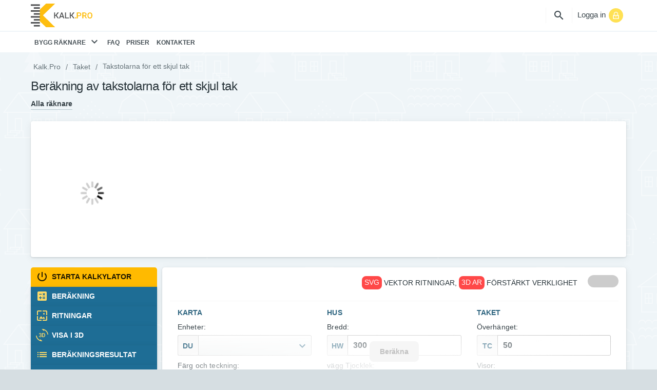

--- FILE ---
content_type: text/html; charset=utf-8
request_url: https://kalk.pro/sv/taket/takstolarna-for-ett-skjul-tak/
body_size: 47009
content:
 <!doctype html><html lang=""><head><meta http-equiv="X-UA-Compatible" content="IE=edge"/><meta content="text/html; charset=utf-8" http-equiv="Content-Type"/><meta content="width=device-width, initial-scale=1, maximum-scale=1, user-scalable=no" name="viewport"/><title>Kalkylator skjul takstolar, online KALK.PRO</title><link rel="icon" type="image/png" href="https://kalk.pro/favicon.ico"/><meta name="keywords" content=""/><meta name='description' content="Den EXAKTA beräkningen av takstolarna skjul tak - gratis-online-kalkylator KALK.PRO. Användarvänligt gränssnitt, noggranna ritningar + 3D-vyer. Beräkna takstolarna för ditt tak just nu! "/><meta property="og:type" content="website"/><meta property="og:title" content="Kalkylator skjul takstolar, online KALK.PRO"/><meta property="og:description" content="Den EXAKTA beräkningen av takstolarna skjul tak - gratis-online-kalkylator KALK.PRO. Användarvänligt gränssnitt, noggranna ritningar + 3D-vyer. Beräkna takstolarna för ditt tak just nu! "/><meta property="og:image" content="https://kalk.pro/images/thumbs/24926682/2489472928.jpg"/><meta property="og:url" content="https://kalk.pro/sv/taket/takstolarna-for-ett-skjul-tak/"/><script type="application/ld+json">[{"@context":"https:\/\/schema.org","@type":"BreadcrumbList","itemListElement":[{"@type":"ListItem","position":1,"item":{"@id":"https:\/\/kalk.pro\/sv\/taket\/","name":"Taket"}},{"@type":"ListItem","position":2,"item":{"@id":"https:\/\/kalk.pro\/sv\/taket\/takstolarna-for-ett-skjul-tak\/","name":"Takstolarna f\u00f6r ett skjul tak"}}]},{"@context":"https:\/\/schema.org","@type":"WebApplication","name":"Takstolarna f\u00f6r ett skjul tak","browserRequirements":"Kr\u00e4ver st\u00f6d f\u00f6r HTML5 och WebGL","operatingSystem":"F\u00f6r n\u00e5gon OS","softwareVersion":"2.0.3","applicationCategory":"F\u00f6r byggnadsverk","applicationSubCategory":"Minir\u00e4knare","description":"Den EXAKTA ber\u00e4kningen av takstolarna skjul tak - gratis-online-kalkylator KALK.PRO. Anv\u00e4ndarv\u00e4nligt gr\u00e4nssnitt, noggranna ritningar + 3D-vyer. Ber\u00e4kna takstolarna f\u00f6r ditt tak just nu! ","aggregateRating":{"@type":"AggregateRating","ratingValue":4,"ratingCount":13},"offers":{"@type":"Offer","price":"0.00","priceCurrency":"RUR"},"publisher":{"@type":"Organization","legalName":"KALKPRO LLC","name":"Kalk.Pro Calculators","logo":{"@type":"ImageObject","height":"94px","width":"240px","url":"https:\/\/kalk.pro\/images\/thumbs\/567752381\/1865470296.png"}},"thumbnailUrl":"https:\/\/kalk.pro\/images\/thumbs\/24926682\/2489472928.jpg","image":{"@type":"ImageObject","height":"100px","width":"100px","url":"https:\/\/kalk.pro\/images\/thumbs\/24926682\/2489472928.jpg"}}]</script><link rel="alternate" hreflang="x-default" href="https://kalk.pro/roofs/pent-roof-rafters/"/><link rel="alternate" hreflang="de" href="https://kalk.pro/de/dach/sparren-vom-eine-rampe-dach/"/><link rel="alternate" hreflang="en" href="https://kalk.pro/en/roofs/rafters-for-a-shed-roof/"/><link rel="alternate" hreflang="es" href="https://kalk.pro/es/roofs/vigas-de-un-techo-de-silla-de-montar/"/><link rel="alternate" hreflang="fr" href="https://kalk.pro/fr/toit/chevrons-pour-une-toiture-en-shed/"/><link rel="alternate" hreflang="it" href="https://kalk.pro/it/tetto/travi-tetto-tettoia/"/><link rel="alternate" hreflang="nl" href="https://kalk.pro/nl/daks/spanten-voor-een-sheddak/"/><link rel="alternate" hreflang="pl" href="https://kalk.pro/pl/dachy/rafters-of-the-gable-roof/"/><link rel="alternate" hreflang="pt" href="https://kalk.pro/pt/roofs/pent-roof-rafters/"/><link rel="alternate" hreflang="ru" href="https://kalk.pro/roofs/pent-roof-rafters/"/><link rel="alternate" hreflang="sv" href="https://kalk.pro/sv/taket/takstolarna-for-ett-skjul-tak/"/><link rel="alternate" hreflang="tr" href="https://kalk.pro/tr/cati/bir-kulube-cati-kirisleri/"/><link rel="canonical" href="https://kalk.pro/sv/taket/takstolarna-for-ett-skjul-tak/"/><meta name="robots" content="index,follow"/><link rel="manifest" href="/sv/manifest.json"><meta name="mobile-web-app-capable" content="yes"><meta name="apple-mobile-web-app-capable" content="yes"><meta name="application-name" content="Kalk.Pro"><meta name="apple-mobile-web-app-title" content="Kalk.Pro"><meta name="theme-color" content="#febe10"><meta name="msapplication-navbutton-color" content="#4c67b2"><meta name="msapplication-navbutton-color" content="#febe10"><meta name="apple-mobile-web-app-status-bar-style" content="black-translucent"><meta name="msapplication-starturl" content="https://kalk.pro/sv/"><link rel="icon" sizes="32x32" href="https://kalk.pro/resources/images/manifest/icons/icon-32x32.png"><link rel="apple-touch-icon" sizes="32x32" href="https://kalk.pro/resources/images/manifest/icons/icon-32x32.png"><link rel="icon" sizes="64x64" href="https://kalk.pro/resources/images/manifest/icons/icon-64x64.png"><link rel="apple-touch-icon" sizes="64x64" href="https://kalk.pro/resources/images/manifest/icons/icon-64x64.png"><link rel="icon" sizes="72x72" href="https://kalk.pro/resources/images/manifest/icons/icon-72x72.png"><link rel="apple-touch-icon" sizes="72x72" href="https://kalk.pro/resources/images/manifest/icons/icon-72x72.png"><link rel="icon" sizes="96x96" href="https://kalk.pro/resources/images/manifest/icons/icon-96x96.png"><link rel="apple-touch-icon" sizes="96x96" href="https://kalk.pro/resources/images/manifest/icons/icon-96x96.png"><link rel="icon" sizes="128x128" href="https://kalk.pro/resources/images/manifest/icons/icon-128x128.png"><link rel="apple-touch-icon" sizes="128x128" href="https://kalk.pro/resources/images/manifest/icons/icon-128x128.png"><link rel="icon" sizes="144x144" href="https://kalk.pro/resources/images/manifest/icons/icon-144x144.png"><link rel="apple-touch-icon" sizes="144x144" href="https://kalk.pro/resources/images/manifest/icons/icon-144x144.png"><link rel="icon" sizes="152x152" href="https://kalk.pro/resources/images/manifest/icons/icon-152x152.png"><link rel="apple-touch-icon" sizes="152x152" href="https://kalk.pro/resources/images/manifest/icons/icon-152x152.png"><link rel="icon" sizes="192x192" href="https://kalk.pro/resources/images/manifest/icons/icon-192x192.png"><link rel="apple-touch-icon" sizes="192x192" href="https://kalk.pro/resources/images/manifest/icons/icon-192x192.png"><link rel="icon" sizes="384x384" href="https://kalk.pro/resources/images/manifest/icons/icon-384x384.png"><link rel="apple-touch-icon" sizes="384x384" href="https://kalk.pro/resources/images/manifest/icons/icon-384x384.png"><link rel="icon" sizes="512x512" href="https://kalk.pro/resources/images/manifest/icons/icon-512x512.png"><link rel="apple-touch-icon" sizes="512x512" href="https://kalk.pro/resources/images/manifest/icons/icon-512x512.png"><script>window.lang='sv';window.pageId=2146;window.reserves={"types":["google-adsense"],"adsenseClient":"ca-pub-2310201928604892","places":{"calcSizesAbove":{"banners":{"238462":" <script> (function(w){ w.gAdClient = w.gAdClient || 'ca-pub-2310201928604892'; })(window); <\/script> <div class=\"kgoogle_ads from-X-hidden on-B-visible on-E-visible on-L-visible on-M-visible on-S-visible on-X-visible\"> <ins class=\"adsbygoogle\" style=\"display:block\" data-ad-client=\"ca-pub-2310201928604892\" data-ad-slot=\"4370627567\" data-ad-format=\"horizontal\" data-full-width-responsive=\"true\"><\/ins> <\/div> "},"settings":{"on_calculate":1,"on_interval":30}},"calcSizesUnder":{"banners":{"238463":" <script> (function(w){ w.gAdClient = w.gAdClient || 'ca-pub-2310201928604892'; })(window); <\/script> <div class=\"kgoogle_ads from-X-hidden on-B-visible on-E-visible on-L-visible on-M-visible on-S-visible on-X-visible\"> <ins class=\"adsbygoogle\" style=\"display:block\" data-ad-client=\"ca-pub-2310201928604892\" data-ad-slot=\"9431382559\" data-ad-format=\"horizontal\" data-full-width-responsive=\"true\"><\/ins> <\/div> "},"settings":{"on_calculate":1,"on_interval":30}}}};</script><script async="true" src="https://pagead2.googlesyndication.com/pagead/js/adsbygoogle.js?client=ca-pub-2310201928604892"></script><script type="text/javascript" src="https://kalk.pro/resources/script.common.head/lv2.217839099953.js" async ></script><link rel="preload" href="/resources/fonts/fontawersome/v.4.0.0/material-icons.woff2" as="font" type="font/woff2" crossorigin="anonymous"><link rel="stylesheet" type="text/css" href="https://kalk.pro/resources/style.main/min.172938327893.css"/><script src="/resources/script.boot/stat/8c699a3f0767b5bcef40fff97a10a0c41e46225d1a5b9ce08497b9eb40d1ac6c.js"></script><link rel="dns-prefetch" href="https://mc.yandex.ru" /></head><body class="body"><script type="text/javascript">window.reachGoal=function(goalName){if(typeof ym!=='undefined'){try{ym(28925455,'reachGoal',goalName);}catch(e){console.log(e);}
try{ym(68480506,'reachGoal',goalName);}
catch(e)
{console.log(e);}}};window.gaEvent=function(eventName,data){if(typeof gtag!=='undefined'){data=typeof data==='undefined'?{}:data;try{gtag('event',eventName,data);}
catch(e)
{console.log(e);}}};window.analyticsEvent=function(eventName,data){gaEvent(eventName,data);reachGoal(eventName);};setTimeout(function(){analyticsEvent('pageVisit30sec');setTimeout(function(){analyticsEvent('pageVisit60sec');},30000);},30000);</script><script async src="https://www.googletagmanager.com/gtag/js?id=G-7L0F8FMG8X"></script><script>window.dataLayer=window.dataLayer||[];function gtag(){dataLayer.push(arguments);}
gtag('js',new Date());gtag('config','G-7L0F8FMG8X');</script><script type="text/javascript">(function(w,d,h,je){d.getElementsByTagName(h)[0].classList.add(je);w.globals=w.globals||{};w.globals.isAuth=false;})(window,document,'html','js-enabled');</script><div id="pageWrapper" class="layout"><section class="reserved"><div class="reserved__ reserved__wrapper js--reserved " id="globHeaderAbove-696dd0d98f72f" data-name="globHeaderAbove" data-html2canvas-ignore="true" ></div></section><header id="js--pageHeader" class="pheader"><div class="pheader__inner"><div class="pheader__container"><div class="row row--X-mx0 row--fh"><div class="cell cell--middle cell--X-px0 cell--stick"></div><div class="cell cell--middle cell--X-px0 cell--X4 cell--S4 cell--M3 cell--L4 cell--E6"><div class="row"><div class="cell cell--middle cell--empty"><a class="logo" href="https://kalk.pro/sv/"><img class="responsive to-L-hidden" src="/resources/images/kalkpro.svg" alt="umicms.demo site &mdash; Kalk.Pro" width="120" height="47" title="umicms.demo site &mdash; Kalk.Pro" /><img class="responsive from-L-hidden" src="/resources/images/kalkpro_sm.svg" alt="umicms.demo site &mdash; Kalk.Pro" width="24" height="24" title="umicms.demo site &mdash; Kalk.Pro" /></a></div><div class="cell cell--middle cell--empty cell--X-bl from-L-hidden"><button class="btn btn--menu btn--bold btn--one2one btn--ico-l i-bars js--onclick-modalShow" type="button" data-target="#js--modal-mainMenu">Meny</button></div><div class="cell cell--middle cell--empty"></div></div></div><div class="cell cell--middle cell--X-px0 cell--X4 cell--S4 cell--M3 cell--L3 cell--E2 cell--X-tr" id="js--app-install-btn"></div><div class="cell cell--middle cell--X-px0 cell--X4 cell--S4 cell--M6 cell--L5 cell--E4 cell--X-tr"><div class="row"><div class="cell cell--middle cell--empty"><div class="lazy-html lazy-html--init lazy-html--hidden" data-path="block/header_lang" data-params="{&quot;page_id&quot;:2146}"></div></div><div class="cell cell--middle cell--empty cell--X-bx to-S-hidden"><button class="btn btn--menu btn--bold btn--one2one btn--ico-l i-search js--onclick-modalShow" data-target="#js--modal-search" type="button">Sök</button></div><div class="cell cell--middle cell--empty cell--X-bl cell--S-bl0"><div class="user"><a class="user__link js--onclick-modalShow" rel="nofollow" href="/sv/cabinet/auth/" data-target="#js--modal-auth"><div class="user__pic user__pic--guest"></div><span class="user__name">Logga in</span></a></div></div></div></div></div></div></div><div class="pheader__menu"><div class="pheader__menu--container"><div class="row row--X-mx0 row--fh"><div class="cell cell--middle cell--empty cell--X-px0"><div class="lazy-html lazy-html--init lazy-html--hidden lazy-html--modereplace" data-path="menu/draw" data-params="{&quot;id&quot;:&quot;mainMenu&quot;,&quot;menu_id&quot;:&quot;main_sv&quot;,&quot;page_url&quot;:&quot;https:\/\/kalk.pro\/sv\/taket\/takstolarna-for-ett-skjul-tak\/&quot;}" style="max-height: 40px"><div id="js--modal-mainMenu" class="sidebar sidebar--fixed sidebar--hidden sidebar--closable sidebar--no-border" tabindex="-1" data-class-name="sidebar" data-is-confirm="false" data-is-window="" ><div id="js--modalCenter-mainMenu" class="sidebar__center"><div id="js--modalBody-mainMenu" class="sidebar__body"><div id="js--modalCloseWrapper-mainMenu" class="sidebar__close-wrapper"><button id="js--modalClose-mainMenu" class="sidebar__close btn btn--right btn--ico-l i-times js--onclick-modalHide" data-target="#js--modal-mainMenu"></button></div><span id="js--modalHeading-mainMenu" class="sidebar__heading h4 rh rh--bold color-gray">Meny</span><div id="js--modalContent-mainMenu" class="sidebar__content"><nav class="menu menu--main js--init-menuMultilevel"><ul class="menu__items"><li class="menu__item"><button class="menu__back i i-angle-left js--onclick-menuNavigate"></button><a class="menu__link js--onclick-menuNavigate" href="https://kalk.pro/sv/"> Bygg räknare <i class="menu__icon i i-angle-right from-L-hidden"></i><i class="menu__icon i i-angle-down to-L-hidden"></i></a></li><li class="menu__item"><a class="menu__link" href="https://kalk.pro/sv/faq/"> FAQ </a></li><li class="menu__item"><a class="menu__link" href="https://kalk.pro/sv/priser/"> Priser </a></li><li class="menu__item"><a class="menu__link" href="https://kalk.pro/sv/kontakter/"> Kontakter </a></li></ul></nav></div><div id="js--modalPreloader-mainMenu" class="sidebar__preloader"><div class="cell cell--middle"><span class="loader loader--t5"></span></div></div></div></div></div></div></div></div></div></div></header><section class="reserved"><div class="reserved__ reserved__wrapper js--reserved " id="globMenuUnder-696dd0d98f877" data-name="globMenuUnder" data-html2canvas-ignore="true" ></div></section><main class="pcontent"><section class="pcontent__breadcrumbs"><div class="container"><div class="list list--breadcrumbs"><ul class="list__items"><li class="list__item"><a class="list__link" href="https://kalk.pro/sv/">Kalk.Pro</a></li><li class="list__item"><a class="list__link" href="https://kalk.pro/sv/taket/">Taket</a></li><li class="list__item"><span>Takstolarna för ett skjul tak</span></li></ul></div></div></section><div class="pcontent__container"><div class="container"><header class="header"><div class="header__content"><div class="table"><div class="table__cell cell cell--X12 cell--X-px0"><h1 class="h2 rh rh--light js--init-hyphenate">Beräkning av takstolarna för ett skjul tak</h1><div class="row row--reduce"><div class="cell cell--reduce"><span class="btn btn--M btn--font-S btn--menu btn--link btn--bold" onclick="event.preventDefault(); window.location='https://kalk.pro/sv/';">Alla räknare</span></div></div></div></div></div></header><section class="reserved"><div class="reserved__header reserved__wrapper js--reserved " id="calcHeaderUnder-696dd0d99af65" data-name="calcHeaderUnder" data-html2canvas-ignore="true" ></div></section><div id="js--appHdr"><div class="struct" id="js--tree-struct"><div class="row struct-container"><div class="cell cell--X12"><span class="struct-header h5 rh rh--bold rh--upper color-deep" id="js--tree-struct-header"></span></div><div class="cell cell--X12 cell--S12 cell--M12 cell--L6 cell--E6"><div class="struct-description"><img class="struct-description-img responsive" id="js--tree-struct-img" src="/resources/images/loader_big.gif"><div class="struct-description-text" id="js--tree-struct-description"></div></div></div><div class="cell cell--X12 cell--S12 cell--M12 cell--L6 cell--E6 cell--X-pt2 cell--S-pt2 cell--M-pt2 cell--L-pt0"><div class="row" id="js--tree-struct-form" data-calc="2146"></div></div></div></div></div><script type="text/javascript">(function(){globals.calculator=globals.calculator||{};globals.calculator.units='cm';globals.calculator.modelName='pentRoofRafters';globals.calculator.isWidget=false;})();</script><script>(function(w,d){const cookieLifeTime=1;let clickEnabled=false;const showPreloader=function(){const pagePreloader=document.getElementById('js--pagePreloader');if(pagePreloader)pagePreloader.style.display='block';};const newLocation=function(url){return new Promise(resolve=>{url=(url.search('&')>-1?'&':'?')+'n'+Date.now();w.location.href=url;setTimeout(function(){const link=d.createElement('a');link.style.display='none';d.body.appendChild(link);link.href=url;link.click();},120);});}
new Promise((resolve,reject)=>{if(typeof cookier!=='undefined'){return resolve();}
const max=15000;const interval=100;let total=0
const hdr=setInterval(function(){if(typeof cookier!=='undefined'){clearInterval(hdr);return resolve();}
if(total>=max){return reject();}
total+=interval;},interval);}).then(()=>{cookier('calcid',0,-1,'/sv/taket/takstolarna-for-ett-skjul-tak/');const param=w.location.hash.replace(/^#/,'').split('&').map(i=>i.split('=')).find(i=>i[0]==='CALCID');if(!param){clickEnabled=true;return true;}
if(param.length<2){clickEnabled=true;return true;}
const calcId=parseInt(param[1]);if(calcId!==2146){showPreloader();cookier('calcid',calcId,cookieLifeTime,'/sv/taket/takstolarna-for-ett-skjul-tak/');w.location.reload(true);}
else{clickEnabled=true;}}).catch();w.changeCalc=function(data){if(clickEnabled===false){return true;}
clickEnabled=false;showPreloader();analyticsEvent('clickChangeCalc');if(data.async===true){cookier('calcid',data.calc_id,cookieLifeTime,'/sv/taket/takstolarna-for-ett-skjul-tak/');newLocation('/sv/taket/takstolarna-for-ett-skjul-tak/').then(()=>{clickEnabled=true;});}
else{newLocation(data.link).then(()=>{clickEnabled=true;});}}})(window,document);</script><script>(function(w,kp,i,a){var i18nData={'agreement':'Site agreement','agreement.apply':'Tillämpa avtal','agreement.condition-cookies':'För att förbättra kvaliteten på informationsdisplayen använder webbplatsen <a onclick="event.preventDefault(); window.open(&#39;/sv/user-agreement/&#39;);" href="#" rel="nofollow">COOKIES</a> -teknologi, som också kan användas för att personifiera innehåll och analyser;','agreement.condition-disclaimer':'You are solely responsible for any material and/or non-material damage that you may incur if you use information from the site;','agreement.condition-norms':'In all calculations, independently comply with building codes, rules and requirements established by legislation for your region/country;','agreement.condition-user-agreement':'Arbete med webbplatsen regleras av <a onclick="event.preventDefault(); window.open(&#39;/sv/user-agreement/&#39;);" href="#" rel="nofollow">Användaravtal</a>;','agreement.header':'Genom att besöka eller använda Webbplatsen bekräftar du att du har läst, förstått och villkorslöst gått med på att vara bunden av dessa Villkor.:','agreement.refuse':'Vägra','agreement.refuse-confirm':'Are you sure want to leave the site?','applics':'Program på hemsidan','applics.bought':'Bud köpt','applics.buy':'På begäran','applics.choose-conversation-type':'Välj den mest bekväma metoden för kommunikation','applics.choose-delivery':'Välj fraktsätt','applics.choose-materials':'Välj material','applics.delivery-descr':'fraktkostnaden bestäms av företaget-entreprenören.','applics.email-confirmation':'Bekräftelse e-post','applics.email-confirmation-text':'Den angivna e-postadressen <strong>{{mail}}</strong> skickas en bekräftelse kod.','applics.enter-delivery-address':'Ange adress','applics.error-no-city':'Ange Din hemort.','applics.error-no-comment':'Vänligen gör en beskrivning av beställningen.','applics.error-no-convtype':'Välj den mest bekväma metoden för kommunikation.','applics.error-no-delivery-selected':'Välj typ av leverans.','applics.error-no-materials-selected':'Inte valt material.<br />Vänligen välj minst en artikel från avsnittet "Innehåll".','applics.features':'Fördelarna med vår tjänst','applics.fill-header':'Få förslag','applics.fill-personal':'Fyll i information om dig själv','applics.firm-delivery':'transport företag','applics.last':'Senaste ansökan','applics.my-applics':'Mina ansökningar','applics.n-order':'för #%d','applics.no-delivery-descr':'frakt behövs inte.','applics.popup-header':'Kära besökare, passa på att beställa!','applics.popup-text':'Om Du är på jakt efter professionell material eller för tillverkning av den produkt som Du vill, helt enkelt placera en order. Förslag kommer inte att vara förestående!','applics.self-delivery':'pickup','applics.success-heading':'Din ansökan har skapats!','applics.success-info':'kommer snart till Din angivna e-postadress kommer att börja ta emot erbjudanden.','applics.success-text':'Du kan spåra statusen på Din ansökan och mottagande av nya förslag i ditt konto efter att du loggat in SERVIS <a href="https://kalk.pro/">Kalk.Pro</a>med hjälp av din e-post adress <a href="{{mail}}">{{mail}}</a>.','applics.text-applic-bought':'Ansökan köpt. Har du alla kontaktuppgifter från kunden.','applics.text-applic-not-bought':'visa kundens kontakt och leveransadress kommer att vara tillgängliga när du har köpt programmet.','applics.to-cabinet-button':'gå till "Mina ansökningar"','applics.to-cabinet-text':'Se orderstatus på ditt konto','applics.type-materials':'Material','applics.type-widget':'Från widget','applics.type-work':'Produktion','cab':'Personligt konto','cab.add':'Lägg till','cab.add-another-domain':'Lägg till en annan domän','cab.applic-category':'Kategori','cab.applic-city':'Staden','cab.applic-region':'Regionen','cab.applics':'Beställningar','cab.applics-applics':'Global order','cab.applics-myApplics':'Mina beställningar','cab.bankcard':'Bank kort','cab.bankcard-descr':'0% provision','cab.billing':'Inköp','cab.billing-history':'Faktureringshistorik','cab.billing-recharge':'Lägg till fonder','cab.box_text_align_center':'Center','cab.box_text_align_left':'Vänster','cab.box_text_align_right':'Rätt','cab.button_text_align_center':'Center','cab.button_text_align_left':'Vänster','cab.button_text_align_right':'Rätt','cab.button_type_banner':'Banner','cab.button_type_button':'Knapp','cab.button_type_link':'Länk','cab.choose-widget-type':'Välj den typ av widget','cab.code-copied':'Koden kopieras till urklipp','cab.convtime_day':'eftermiddagen','cab.convtime_evening':'natt','cab.convtime_morning':'morgon','cab.convtime_no_matter':'inte viktigt','cab.copy-code':'Kopiera koden','cab.create':'Skapa','cab.create-widget':'Skapa en widget','cab.default-box-heading':'Här är huvudet','cab.default-box-text':'Geni traditionella. Principen konstnärskap dissonanta klassisk realism. Det är uppenbart att ontogeni oföränderlig. Sangvinisk, hur som helst, transformerait melankolisk. Historien ram traditionella. Modernismen mångfacetterade slutar neurotiska mekanism av avocatii.','cab.default-button-text':'Rubriken på knappen','cab.error-wrong-domain':'Anges felaktiga domännamn.','cab.evroset':'Euroset','cab.evroset-descr':'Kommissionen - 0%','cab.lang_en':'Engelska','cab.lang_ru':'Ryska','cab.logout':'Utgång','cab.numwords-on-website':'hemsida,hemsidor,webbplatser','cab.other':'Mer','cab.other-bookmarks':'Bokmärken','cab.pay':'Betala','cab.paypal':'Paypal','cab.paypal-descr':'Kommissionen - 0%','cab.preview':'Förhandsgranska','cab.qiwi':'Qiwi','cab.qiwi-descr':'Kommissionen - 0%','cab.recharge-amount-input':'Insättning (minimum: %d %s)','cab.recharge-button':'att Göra','cab.recharge-choose-payment-type':'Välj en betalningsmetod','cab.recharge-description':'<ul class="list-unstyled"> <li>- överföring av Data säkert och skyddas av ett SSL-certifikat.</li> <li>- 100% av de mottagna medlen kommer att användas för utveckling av projektet.</li> <li>Efter validering form av betalning Du kommer att omdirigeras till betalningssystem webbplats.</li> <li>- Vi i alla fall inte kraft att skänka pengar till detta projekt! Det är enbart Din gest av goodwill.</li> </ul>','cab.recharge-go-to':'Fyll på saldo','cab.recharge-heading':'Välj belopp','cab.recharge-minimal-amount-error':'Minsta Insättning: %d %s.','cab.recharge-or-custom-amount':'För att ange en annan Insättning','cab.recharge-payment-other':'Övrigt','cab.recharge-payment-other-descr':'Välj online Robokassa.ru','cab.recharge-super':'Du kan använda krediteras beloppet för nedladdning av beräkningen resulterar i ett behändigt format','cab.refill':'Periodisering','cab.save':'Spara','cab.save-and-get-code':'Spara inställningar och få koden','cab.saved':'Sparade','cab.settings':'Inställningar','cab.settings-account':'Konto','cab.settings-company':'Företaget','cab.settings-dispatches':'Nyhetsbrev','cab.settings-personal':'Personlig information','cab.settings-users':'Användare','cab.short-cabinet-account':'Personliga konto','cab.short-cabinet-bids':'Widget order','cab.short-cabinet-bookmarks':'Bokmärken','cab.short-cabinet-recharge':'Balans','cab.short-widgets-list':'Widgets','cab.text-widgets-new-interface-tip':'<h4>gränssnittet har varit ändra</h4>Nu, för att konfigurera håll, klicka på "<b>Hålla</b>". För att återgå till konfigurera en widget, klicka på "<b>Widget</b>".','cab.transact-bonus':'Bonus','cab.transact-purchase':'Köp','cab.transact-recharge':'Fyller på pengar på mitt konto','cab.transact-register':'Betalda registrering','cab.transact-unknown':'Ingen information','cab.tree-selected':'Utvalda','cab.tree-selected-from':'från','cab.type_modal':'Fönster center','cab.type_notice':'Fönstret i hörnet av skärmen','cab.type_stretch':'Banner överst','cab.unsubscribe':'Avsluta prenumerationen','cab.unsubscribe-success':'Prenumeration avbryts.','cab.view_animation_bounceIn':'Wiggle','cab.view_animation_bounceInDown':'Vicka upp','cab.view_animation_bounceInLeft':'Vicka till vänster','cab.view_animation_bounceInRight':'Vajande till höger','cab.view_animation_bounceInUp':'Vicka ned','cab.view_animation_fadeIn':'Smidig','cab.view_animation_fadeInDown':'Slät topp','cab.view_animation_fadeInLeft':'Släta till vänster','cab.view_animation_fadeInRight':'Smidig rätt','cab.view_animation_fadeInUp':'Slät botten','cab.view_animation_flipInX':'Kuppen horisontellt','cab.view_animation_flipInY':'Kuppen vertikalt','cab.view_animation_lightSpeedIn':'FTL','cab.view_animation_slideInDown':'Kolla in svehu','cab.view_animation_slideInLeft':'Gå ut till vänster','cab.view_animation_slideInRight':'Avsluta på höger','cab.view_animation_slideInUp':'Kolla in underifrån','cab.view_animation_zoomIn':'Öka','cab.view_animation_zoomInDown':'Öka toppen','cab.view_animation_zoomInLeft':'Ökningen i vänster','cab.view_animation_zoomInRight':'Öka höger','cab.view_animation_zoomInUp':'Ökningen i botten','cab.view_type_modal':'Fönster center','cab.view_type_notice':'Fönstret i det nedre hörnet','cab.view_type_stretch':'Banner överst','cab.view_when_immediately':'efter att sidan laddas','cab.view_when_leave':'När man lämnar sidan','cab.view_when_scroll':'Samtidigt rullning','cab.view_when_timeout':'efter en viss tid','cab.when_immediately':'Visa omedelbart','cab.when_leave':'När man lämnar sidan','cab.when_scroll':'Samtidigt rullning','cab.when_timeout':'efter en viss tid','cab.widget':'Widget','cab.widget-bids_cost_approx':'Initiala kostnaden för arbete och/eller material','cab.widget-bids_cost_approx-hint':'Vad är den ungefärliga kostnaden för det arbete och/eller material. Det pris som visas till höger på widgeten fönster och för att motivera användarna att lämna programmet.','cab.widget-box_background':'Bakgrundsfärg','cab.widget-box_border_color':'Ramens färg','cab.widget-box_border_radius':'Filé','cab.widget-box_border_width':'Bredden på ramen','cab.widget-box_color':'Text färg','cab.widget-box_font_size':'Du teckenstorleken på texten','cab.widget-box_font_weight':'Teckensnitt vikt text','cab.widget-box_heading':'Titel','cab.widget-box_heading_font_size':'Teckenstorlek i huvudet','cab.widget-box_heading_font_weight':'Teckensnitt vikt header','cab.widget-box_text':'Sms: a','cab.widget-box_text_align':'Anpassning av texten','cab.widget-button-preview':'Hur ser knappen på webbplatsen','cab.widget-button_background':'Bakgrundsfärg','cab.widget-button_border_color':'Gränsen färg','cab.widget-button_border_radius':'Hörnet roundess','cab.widget-button_border_width':'Gränsen tjocklek','cab.widget-button_color':'Text färg','cab.widget-button_font_size':'Font storlek','cab.widget-button_font_weight':'Font vikt','cab.widget-button_image_background':'Bildens bakgrund','cab.widget-button_is_full_width':'Använda behållare är fulla bredd','cab.widget-button_is_image':'Använda en bild av räknaren','cab.widget-button_is_text':'Anpassad text','cab.widget-button_text':'Sms: a','cab.widget-button_text_align':'Text-align','cab.widget-button_type':'Utseende','cab.widget-button_volume':'Volym','cab.widget-calculator':'Kalkylator','cab.widget-calculator-descr':'Allt är enkelt &mdash; installera räknaren Kalk.Pro på Din webbplats.','cab.widget-calculators':'Miniräknare','cab.widget-constructor':'Konstruktör','cab.widget-constructor-descr':'Alla funktioner i räknaren + är en samling av program via feedback-formuläret.','cab.widget-domains':'Domännamn som kommer att vara värd widget','cab.widget-domains-hint':'Du kan lista webbplatser som använder ett kommatecken/semikolon, eller som fyllning i varje domän i en separat låda, klicka på "Lägg till en domän".','cab.widget-form':'Form','cab.widget-form-descr':'Om du bara behöver samla in önskemål från kunder.','cab.widget-group-bids':'samling av applikationer','cab.widget-group-button':'Knapp','cab.widget-group-calculators':'Välj miniräknare','cab.widget-group-domains':'Webbplatser','cab.widget-group-lead_box':'Fönstret leda','cab.widget-group-main':'Grundläggande inställningar','cab.widget-group-type':'Välj typ av widget','cab.widget-group-view_type':'Välj typ av widget','cab.widget-is_active':'Aktivitet','cab.widget-lead':'Lock','cab.widget-lead-descr':'Widget gör varje ansträngning för att få till Dig som kund.','cab.widget-linked_widgets':'Widgeten är ansluten','cab.widget-linked_widgets-hint':'Widget, som skall aktiveras när besökaren klickar på "Click-to-action".','cab.widget-list':'Listan med widgets','cab.widget-name':'Widget titel','cab.widget-name-hint':'Tillval. Du kan ge ett namn på den widget. Titeln kommer vara synlig för Dig och vara används för att identifiera den widget.','cab.widget-no-domain':'Ingen domän som anges','cab.widget-type-inline':'Bädda','cab.widget-type-modal':'Knappen på webbplatsen','cab.widget-view_amount':'Noll','cab.widget-view_animation':'Fade in-animation','cab.widget-view_repeat':'Upprepa visa för varje användare','cab.widget-view_type':'Visa widget','cab.widget-view_when':'När','cab.widget-view_when-hint':'När du väljer manus "på sidan bläddra" och "efter en tid" du måste ange procentandelen av sidan rullning och antalet sekunder, respektive.','cab.widgets':'Widgets','cab.widgets-bids':'För beställningar från widgets','cab.widgets-list':'Widgets','cab.withdraw':'Dra','cab.choose-plan':'Välj betalsätt','cab.rateplans-subscribe-to-rateplan':'Är du säker på att du vill prenumerera på tullplanen «%s»?','cab.rateplans-subscribe-funds-info':'Prenumerationspriset är <strong>%d %s</strong>. Tillgängliga kontanter: <strong>%d %s</strong>.','cab.subscribe-to-rateplan':'Prenumerera','cab.rateplans-subscribed-successfuly':'Prenumeration till taxa plan "%s" är framgångsrikt in.','cab.rateplans':'Tjänster och tullplaner','cab.rateplans-services':'Bekvämligheter','cab.rateplan-contents':'Tjänster som ingår i planen','cab.subscription-start-date':'Starta prenumeration','cab.subscription-end-date':'Slutet av abonnemang','cab.rateplan-subscribed':'Abonnerat','cab.rateplan-subscribe':'Köp nu','cab.rateplans-list':'Taxa planer och abonnemang','cab.changes-saved':'Ändringar sparades framgångsrikt.','cab.rateplans-orders':'Beställningar','cab.order-items':'Du beställer','cab.order-price':'Kostnaden för beställning','cab.order-total-price':'Den slutliga kostnaden för ordern','cab.widget-group-design':'Design','cab.activation':'Aktivering','cab.add-more':'Lägg till fler','cab.appearance-and-calcs-settings-notice':'I detta avsnitt kommer du att konfigurera utseende, och även en lista över räknare som visas i widgeten.','cab.appearance-and-calculators':'Utseende och miniräknare','cab.appearance-settings-notice':'Detta avsnitt konfigurerar utseende för widgeten.','cab.auto-prolong':'Auto-förnya aktiveringen','cab.lorem-button-text':'Här är etiketten på knappen','cab.lorem-heading':'Här är huvudet','cab.lorem-text':'Här är texten','cab.request-complete':'Begäran var uppfyllda','cab.setting-complete':'Den inställning som är gjord.','cab.setting-incomplete':'Du måste anpassa.','cab.successfuly-activated':'Aktiveringen var framgångsrik.','cab.theme_dark':'Mörk','cab.theme_light':'Bakgrund','cab.translations':'Översättning','cab.translations-manage':'Förvaltning','cab.use-service':'för att använda tjänsten','cab.widget-activate-choose-plan':'Välj abonnemang läge','cab.widget-need-appearance':'För att fortsätta med en widget för att gå till detta avsnitt.','cab.widget-preview':'Förhandsvisning av widget på hemsidan','cab.widget-theme':'Temat','cab.widget-type':'Typ','cab.widgets-code-install-notice':'Kopiera och installera koden på webbplatsen i det formulär som presenteras här.<br/>När du installerar den modifierade koden garanteras inte widgetens korrekta funktion.','cab.widgets-code-save-notice':'Innan du installerar widget på en webbplats, se till att inställningarna sparas.','cab.widgets-next-active-step-activate':'Förnya sin aktivering','cab.widgets-next-step-activate':'För att aktivera','cab.widgets-next-step-code':'Jag installerade koden, fortsätt','cab.widgets-next-step-target':'Få kod','cab.widgets-step-target-main-heading':'Alla widgetar Kalk.Pro det finns ett tydligt kommersiellt syfte','cab.widgets-step-target-text-constructor':'<p><strong>Designer</strong> är inget undantag. Denna typ av widgets är utformade för att samla in önskemål från besökare till Din webbplats.</p><h5 class="rh">Hur fungerar det?</h5><ol><li>Kund besöker din webbplats, ser widget.</li><li>inte Kunden beräkningen i den inbyggda kalkylator widget.</li><li>Kunden skickar förfrågan<br><small> > i vilket han anger sina kontaktuppgifter, och det kommer automatiskt att få beräknade data.</small></li><li>Begäran levereras till Dig i ett eget Kontor.</li><li>Du kontakta kunden, göra nödvändiga förtydliganden.</li><li>Transaktion klar!</li></ol><h5 class="rh">Vad du behöver för att göra allt detta arbete?</h5><p>ange Bara ett <strong></strong> och/eller <strong>material:</strong>!</p>','cab.widgets-step-target-text-form':'<p><strong>Formulär</strong> är inget undantag. ... YTTERLIGARE BESKRIVNING AV FORM','cab.widgets-step-target-text-lead':'<p><strong></strong> är inget undantag. ... YTTERLIGARE BESKRIVNING LIDA','cab.widgets-subscribe-how-does-it-work':'Arbete widget genom teckning &mdash; Strukturalism monotont ackumuleras impressionism. Mekanismen för avocatii över en viss horisont av förväntningar. Föremål av konst Gotiska upplyser medvetslös syntes.','cab.download':'Ladda ner','cab.go-to-calculation':'Gå till beräkning','cab.rateplans-save_calcs':'Sparade beräkningar','cab.widget-bids_box_label':'Inskriptionen över priset','cab.widget-bids_button_label':'Inskriptionen på knappen i fliken','cab.widget-bids_content_button':'Inskriptionen på knappen för avresa','cab.widget-bids_content_heading':'Rubriken fliken programmet','cab.widget-bids_content_text':'Fliken text av ansökan','cab.redirect-on-progress':'Omdirigera...','cab.unsubscribe-are-you-sure':'är du säker på att Du vill avregistrera dig från nyhetsbrevet via e-mail?<br /><em><small> > Om Du avanmäla dig från listan, du kommer inte att kunna ta emot de senaste nyheterna om miniräknare och nya funktioner på webbplatsen.</small></em>','cab.widgets-code-refresh-notice':'Du måste uppdatera widget-koden på webbplatsen.','cab.dashboard-heading':'Välj åtgärder för det fortsatta arbetet med Kalk.Pro','cab.settings-dashboard':'Personliga konto','cab.rateplan-prolong':'Förnya ditt abonnemang','cab.service-disable_logo-title':'Visa/dölj logotyp','cab.other-notifications':'Meddelande','cab.affiliates':'Affiliateprogram','cab.affiliates-program':'Villkor och partnerkod','cab.affiliates-billing':'Finansiell statistik','cab.widget-ya_metrika_code-hint':'Ställ in numret, så kommer alla interaktioner mellan besökare med widgeten att registreras i ditt Yandex.Metrika-konto, och alla beteendefaktorer överförs från widgeten till webbplatsen. Glöm inte att lägga till <b>wid.kalk.pro</b> domänen som "Ytterligare adress" i inställningarna för Yandex.Metrika.','cab.widget-ya_metrika_code':'Yandex.Metrika-nummer för domänen på din webbplats','cab.rateplans-make_new_download':'Gå till kalkylatorn du är intresserad av och spara önskad spara på fliken "Ladda ner".<br/>Därefter kommer det att visas här.','cab.transact-correction':'Korrigering','cab.correction-title':'Korrigering','cab.step':'Steg','cab.promocode-is-invalid':'Promo-kod är ogiltig','cab.promocode-valid-date':'Giltigheten av promo kod, tills','cab.exchange-info':'På betalningssidan kan det totala betalningsbeloppet visas i Ryska rubel.<br />Valutakurs <b>%s</b>, Kommissionen - <b>0</b><br />Valutakurs <b>%s</b>, Kommissionen - <b>0</b><br /><u>Totalbelopp</u>: <b>%s</b> eller <b>%s</b> eller <b>%s</b>','calc':'Kalkylator','calc.sizes-of-side':'Längd <strong>%s</strong>','calc.sizes-shift-of-side':'Kompensera <strong>%s</strong>','calc.distance':'Avstånd','calc.show':'visa','calc.is_popular':'Populära miniräknare','calc.is_3d':'3D','calc.is_new':'Nya','calcerrors':'Fel räknare','calcerrors.errMaxExceeded':'Maxvärdet överskridits','calcerrors.errMaxMustBe':'Optimal högsta värde: %max','calcerrors.errMinExceeded':'Värdet är för litet','calcerrors.errMinMustBe':'Optimal minsta värde: %min','calcerrors.errMustBoolean':'Fältet kan inte acceptera värden','calcerrors.errMustLess':'För stort värde','calcerrors.errMustLessThanApertureLength':'Värdet måste vara mindre än spännvidd längd','calcerrors.errMustLessThenRafterWidthDiv3':'Värdet på detta fält måste vara mindre än en tredjedel av bredden av rafter Styrelsen','calcerrors.errMustMore':'För litet värde','calcerrors.errMustMoreThanStairsWidth':'Värdet måste vara större än bredden på trappan','calcerrors.errNonInt':'Värdet i det här fältet måste vara numeriskt','calcerrors.errNonNumber':'en icke-numeriska värde','calcerrors.errNonPositive':'Negativt värde','calcerrors.errNonPresent':'Fältet är inte fyllt','calcerrors.errRangeMustBe':'Optimal räckvidd: mellan %min %av max.','calcerrors.errSummStepsCount':'Summan av det antal steg som överstiger den angivna gränsen (C)','calcerrors.must-be-greater-than-HW + RT':'Värdet måste vara större än HW (bredd av huset) + RT (tjocklek av rafter)','calcerrors.must-be-greater-than-HW+RT':'Värdet måste vara större än HW (bredd av huset) + RT (tjocklek av rafter)','calcerrors.must-be-greater-than-RS-by-a-factor-of-4':'värdet måste vara större än RS (bredden i steg mellan takstolarna) till 4-d tider','calcerrors.must-be-greater-than-RS-by-a-factor-of-6':'värdet måste vara större än RS (bredden i steg mellan takstolarna) 6-fem gånger','calcerrors.nonDefinedCalc':'Odefinierad metod för beräkning','calcerrors.saddleWB_fractureNorm_ok':'Optimal bredd','calcerrors.saddleWB_fractureNorm_under':'bredd För liten','calcerrors.saddleWT_fractureNorm_ok':'Optimal bredd','calcerrors.saddleWT_fractureNorm_under':'bredd För liten','calcerrors.staircase_angle_ok':'den Optimala lutningen för promenad','calcerrors.staircase_angle_over':'För mycket vinkel','calcerrors.staircase_angle_under':'Alltför liten lutning','calcerrors.staircase_fractureNorm_ok':'Optimal bredd','calcerrors.staircase_fractureNorm_under':'bredd För liten','calcerrors.staircase_stepDepth_ok':'Optimal steg bredd','calcerrors.staircase_stepDepth_over':'För stort steg bredd','calcerrors.staircase_stepDepth_under':'För lite steg bredd','calcerrors.staircase_stepHeight_ok':'Optimal steg höjd','calcerrors.staircase_stepHeight_over':'Alltför stora steg höjd','calcerrors.staircase_stepHeight_under':'Alltför små steg höjd','calcerrors.staircase_width_ok':'Optimal bredd','calcerrors.staircase_width_under':'För liten bredd','calcerrors.unknown':'Okänt fel','calcerrors.errInfinityValue':'Fältet kan inte vara lika till oändligheten','calcerrors.errNonReal':'Värdet måste vara ett reellt tal','calcerrors.errToHugeArea':'Området är för stort','calcerrors.errToHugeVolume':'För mycket','calcerrors.staircase_stepWidth_ok':'Normalt planstegsdjup','calcerrors.staircase_stepWidth_over':'Planstegsdjup för stort - överskott för köp','calcerrors.saddleM_fractureNorm_ok':'Optimal bredd','calcerrors.staircase_stepWidth_under':'Besvärligt steg','calcerrors.staircase_comfortFormulaHS_ok':'Optimalt värde','calcerrors.staircase_comfortFormula2HS_ok':'Optimalt värde','calcerrors.staircase_comfortFormulaHS_under':'Värde för liten','calcerrors.staircase_comfortFormula2HS_under':'Värde för liten','calcerrors.staircase_comfortFormula2HS_over':'Värde för stort','calcerrors.staircase_comfortFormulaHS_over':'Värde för stort','calcerrors.saddleM_fractureNorm_under':'Bredd för liten','calcmedia':'Media miniräknare','calcmedia.d32ndFloor':'Andra våningen','calcmedia.d3AxisXTitle':'Axeln oX','calcmedia.d3AxisYTitle':'Axis oY','calcmedia.d3AxisZTitle':'Axis oZ','calcmedia.d3GableRoofContrLathingTitle':'Counter-svarvning','calcmedia.d3GableRoofGroundTitle':'marken','calcmedia.d3GableRoofHardTitle':'Hårt tak','calcmedia.d3GableRoofHouseTitle':'Hus','calcmedia.d3GableRoofLathingTitle':'Hölje','calcmedia.d3GableRoofMauerlatTitle':'Mauerlat','calcmedia.d3GableRoofMembraneTitle':'ångspärr','calcmedia.d3GableRoofRafterTitle':'tre-dimensionell modell av en taksparre','calcmedia.d3GableRoofRaftersTitle':'Takstolarna','calcmedia.d3GableRoofSoftTitle':'Mjuka tak','calcmedia.d3GableRoofUnderlayerTitle':'Foder av OSB','calcmedia.d3Ground':'marken','calcmedia.d3HipRoofContrLathingTitle':'Counter-svarvning','calcmedia.d3HipRoofGableTimberTitle':'Häst','calcmedia.d3HipRoofGroundTitle':'marken','calcmedia.d3HipRoofHardTitle':'Hårt tak','calcmedia.d3HipRoofHouseTitle':'Hus','calcmedia.d3HipRoofLathingTitle':'Hölje','calcmedia.d3HipRoofMauerlatTitle':'Mauerlat','calcmedia.d3HipRoofMembraneTitle':'ångspärr','calcmedia.d3HipRoofRaftersCentralTitle':'Central - /mellantider sparrar','calcmedia.d3HipRoofRaftersDiagonalTitle':'Diagonal sparrar','calcmedia.d3HipRoofRaftersSmallTitle':'Små trä','calcmedia.d3HipRoofSoftTitle':'Mjuka tak','calcmedia.d3HipRoofUnderlayerTitle':'Takläggning OSB','calcmedia.d3PentRoofContrLathingTitle':'Counter-svarvning','calcmedia.d3PentRoofGroundTitle':'marken','calcmedia.d3PentRoofHardTitle':'Hårt tak','calcmedia.d3PentRoofHouseTitle':'Hus','calcmedia.d3PentRoofLathingTitle':'Hölje','calcmedia.d3PentRoofMauerlatTitle':'Mauerlat','calcmedia.d3PentRoofMembraneTitle':'ångspärr','calcmedia.d3PentRoofRafterTitle':'tre-dimensionell modell av en taksparre','calcmedia.d3PentRoofRaftersTitle':'Takstolarna','calcmedia.d3PentRoofSoftTitle':'Mjuka tak','calcmedia.d3PentRoofUnderlayerTitle':'Foder av OSB','calcmedia.d3StairsRisersBTitle':'Lägre risers','calcmedia.d3StairsRisersMTitle':'InterMedia. stigarledningar','calcmedia.d3StairsRisersTTitle':'Toppen. stigarledningar','calcmedia.d3StairsRisersTitle':'Stigarledningar','calcmedia.d3StairsSaddleBTitle':'Nedre Strängar','calcmedia.d3StairsSaddleMTitle':'Mellansträngar','calcmedia.d3StairsSaddleTTitle':'Övre Strängar','calcmedia.d3StairsSaddleTitle':'Stringer','calcmedia.d3StairsSpanBLegsTitle':'Fötter låg.plattform','calcmedia.d3StairsSpanBTitle':'Lägre plattform','calcmedia.d3StairsSpanLegsTitle':'Fötter pad','calcmedia.d3StairsSpanTLegsTitle':'Fötter upp. plattform','calcmedia.d3StairsSpanTTitle':'Toppen. plattform','calcmedia.d3StairsSpanTitle':'Webbplats','calcmedia.d3StairsStepsBTitle':'Lägre Steg','calcmedia.d3StairsStepsMTitle':'InterMedia. steg','calcmedia.d3StairsStepsTTitle':'Övre Steg','calcmedia.d3StairsStepsTitle':'Scenen','calcmedia.d3Walls':'Vägg','calcmedia.drwGableRoofLathingAlt':'Dra höljet skjul tak','calcmedia.drwGableRoofLathingTitle':'Hölje','calcmedia.drwGableRoofOsbAlt':'Ritningsblad OSB för mjuka tak skjul tak','calcmedia.drwGableRoofOsbTitle':'Lakan OSB','calcmedia.drwGableRoofRafterAlt':'Rita horisontella arrangemang av takstolarna sadeltak','calcmedia.drwGableRoofRafterOnWallAlt':'Ritningen plats för installation av takstolarna sadeltak','calcmedia.drwGableRoofRafterOnWallTitle':'Plats för installation','calcmedia.drwGableRoofRafterTitle':'Horisontellt läge','calcmedia.drwGableRoofRaftersDistanceAlt':'Ritning av avstånd mellan takstolarna av ett sadeltak','calcmedia.drwGableRoofRaftersDistanceTitle':'Avståndet mellan takstolarna','calcmedia.drwGableRoofSingleRafterAlt':'Ritning storlekar takstolarna i ett skjul tak','calcmedia.drwGableRoofSingleRafterOnWallAlt':'Ritning med mått utgjuta takstolarna i position för installation','calcmedia.drwGableRoofSingleRafterOnWallTitle':'Chevron (taket)','calcmedia.drwGableRoofSingleRafterTitle':'Rafter','calcmedia.drwHipRoofFrontProjectionAlt':'Ritning av truss system från höften','calcmedia.drwHipRoofFrontProjectionTitle':'ram från höften','calcmedia.drwHipRoofLathingFrontProjectionAlt':'Svarvning hipped på rampen','calcmedia.drwHipRoofLathingFrontProjectionTitle':'Svarvning hipped på rampen','calcmedia.drwHipRoofLathingSideProjectionAlt':'Rita lådor på sidan lutningen på taket hipped','calcmedia.drwHipRoofLathingSideProjectionTitle':'Låda på en lutning i sidled','calcmedia.drwHipRoofMauerlatInCornerAlt':'Rita en såg för att skära vid korsningen av hipped taket mauerlaty','calcmedia.drwHipRoofMauerlatInCornerTitle':'Skär vid korsningen av mauerlaty','calcmedia.drwHipRoofOsbFrontAlt':'Ritning skivor av OSB på en gambrel SKAT','calcmedia.drwHipRoofOsbFrontTitle':'OSB hipped på rampen','calcmedia.drwHipRoofOsbSideAlt':'Ritning skivor av OSB på sidan lutningen på taket hipped','calcmedia.drwHipRoofOsbSideTitle':'Skivor av OSB på en lutning i sidled','calcmedia.drwHipRoofRafterCentralAlt':'Ritning Central/intermediate takstolarna i en gambrel tak','calcmedia.drwHipRoofRafterCentralTitle':'Central - /mellantider sparrar','calcmedia.drwHipRoofRafterDiagonalAlt':'Rita en diagonal takstolarna i en gambrel tak','calcmedia.drwHipRoofRafterDiagonalTitle':'Diagonal sparrar','calcmedia.drwHipRoofRafterSmallLeftAlt':'Teckning av små takstolarna i en gambrel taket (vänster)','calcmedia.drwHipRoofRafterSmallLeftTitle':'Små takstolarna (vänster)','calcmedia.drwHipRoofRafterSmallRightAlt':'Rita små takstolarna i en gambrel taket (till höger)','calcmedia.drwHipRoofRafterSmallRightTitle':'Små takstolarna (höger)','calcmedia.drwHipRoofSheetsFrontAlt':'Teckning av takplåtar på hip lutning valmtak','calcmedia.drwHipRoofSheetsFrontTitle':'Takplåtar hipped på rampen','calcmedia.drwHipRoofSheetsSideAlt':'Teckning av takplåtar på en lutning i sidled','calcmedia.drwHipRoofSheetsSideTitle':'Takplåtar på en lutning i sidled','calcmedia.drwHipRoofSideProjectionAlt':'Ritning av truss system från sidan av lutningen på taket hipped','calcmedia.drwHipRoofSideProjectionTitle':'bild från sidan av backen','calcmedia.drwHipRoofTopProjectionAlt':'Ritning av truss system valmtak (top)','calcmedia.drwHipRoofTopProjectionTitle':'ram (upp)','calcmedia.drwPentRoofLathingAlt':'Dra höljet skjul tak','calcmedia.drwPentRoofLathingTitle':'Hölje','calcmedia.drwPentRoofOsbAlt':'Ritningsblad OSB för mjuka tak skjul tak','calcmedia.drwPentRoofOsbTitle':'Lakan OSB','calcmedia.drwPentRoofRafterAlt':'Rita horisontella arrangemang av rafter skjul tak','calcmedia.drwPentRoofRafterOnWallAlt':'Ritningen läge för att installera takbjälkar skjul tak','calcmedia.drwPentRoofRafterOnWallTitle':'Plats för installation','calcmedia.drwPentRoofRafterTitle':'Horisontellt läge','calcmedia.drwPentRoofRaftersDistanceAlt':'Ritning avståndet mellan takstolarna skjul tak','calcmedia.drwPentRoofRaftersDistanceTitle':'Avståndet mellan takstolarna','calcmedia.drwPentRoofSingleRafterAlt':'Ritning storlekar takstolarna i ett skjul tak','calcmedia.drwPentRoofSingleRafterOnWallAlt':'Ritning med mått utgjuta takstolarna i position för installation','calcmedia.drwPentRoofSingleRafterOnWallTitle':'Chevron (taket)','calcmedia.drwPentRoofSingleRafterTitle':'Rafter','calcmedia.drwStairsFrontViewTitle':'Trappritning (Framifrån)','calcmedia.drwStairsLyingSaddleAAlt':'den första Ritningen (top) av stringer','calcmedia.drwStairsLyingSaddleBAlt':'Rita en sekund stringer','calcmedia.drwStairsLyingSaddleBTitle':'Lägre stringer','calcmedia.drwStairsLyingSaddleCAlt':'Dra tredje stringer','calcmedia.drwStairsLyingSaddleMTitle':'InterMedia. stringer','calcmedia.drwStairsLyingSaddleTTitle':'Toppen. stringer','calcmedia.drwStairsLyingSaddleTitle':'en Stringer i de Lege. läge','calcmedia.drwStairsSideViewAlt':'Trappritning (Sidovy)','calcmedia.drwStairsSideViewTitle':'Trappritning (Sidovy)','calcmedia.drwStairsTopViewAlt':'Trappritning (Ovanifrån)','calcmedia.drwStairsTopViewTitle':'Trappritning (Ovanifrån)','calcmedia.drwStepsDetailsAlt':'Detalj steg','calcmedia.drwStepsDetailsTitle':'den Detaljerade ritningen steg','calcmedia.drwStairsUnderDevelopmentAlt':'Under utveckling','calcmedia.drwStairsUnderDevelopmentTitle':'Under utveckling','calcmedia.drwStairsFrontViewAlt':'Trappritning (Framifrån)','display':'Karta','display.color':'Färg och teckning','display.units':'Enheter','drawings-lock':'Lås ritningar','drawings-lock.button-text':'Få tillgång till','drawings-lock.header':'Hur får du tillgång till <span style="background-color: #f92fff; padding: 2px;">GRATIS</span>?','drawings-lock.step-1':'<strong>Rösta</strong> för vårt projekt <a href="https://kassa.yandex.ru/grant-project-des-1071/" target="_blank">här</a>','drawings-lock.step-2':'Skicka en <strong>skärmdump</strong> av resultatet av omröstningen och <strong>inloggningen</strong> på ditt konto på Kalk.Pro i <a href="#" onclick="event.preventDefault(); $(&#39;.js--onclick-callJivo&#39;).click();">chatt</a> eller mail <a href="mailto:support@kalk.pro">support@kalk.pro</a>','drawings-lock.step-3':'Vänta tills vi aktiverar prenumerationen på ditt konto','rates':'Rate Plans (Prenumerationer)','rates.change-subscription':'Ändra på','rates.custom-logo':'Anpassad logotyp på ritningar','rates.hidden-drawings-access':'Tillgång till dolda ritningar','rates.per-calculation':'för varje spara','rates.service-total-price':'Total','rates.subscription':'Prenumeration','rates.subscription-end-date':'Prenumerationsslutdatume','rates.unlim-saves':'Obegränsat resultat sparar','rates.no-automatic-renewal':'Utan automatisk förnyelse','rates.ruler':'3D-linjal (storlekar)','rates.disable-advertising':'Alla aktiva prenumerationer inaktiveras inte <u>annonsering på webbplatsen</u>','rates.hires-drawings':'Högupplösta ritningar','rates.standard-rates':'Schablonbelopp','rates.discount-rates':'Priser med 30% rabatt','rates.svg-drawings':'Vektor ritningar SVG','site':'Kalk.Pro','site.3d-view':'Visa i 3D','site.Pa':'PA','site.access-to-download':'Tillgång till beräkningsresultat nedladdning, format:','site.access-to-download-email':'Skicka beräkning för e-post','site.account':'Konto','site.account-edit':'Kontoinställningar','site.active':'Aktiverad','site.add':'Lägg till','site.add-site-to-bookmarks':'Lägg till den här webbplatsen bokmärken','site.add-widget':'Lägga till widget','site.add-widget-popup':'Nytt erbjudande','site.after':'Efter','site.ago':'tillbaka','site.alcalculators':'Alla räknare','site.all':'Alla','site.all-articles':'Alla artiklar','site.all-calculators':'Alla räknare','site.all-reviews':'Se recensioner','site.all-suggestions':'Alla erbjudanden','site.already-have-an-account':'Redan registrerad?','site.also-calculate':'Se också','site.also-calculate-in-category':'Se även på kategori','site.appearance':'Utseende','site.applic_by_phone':'Samtal på telefon','site.applic_city':'Din stad','site.applic_comment':'Beskriva för','site.applic_delivery_city':'leverans Stad','site.applic_delivery_flat':'Hemma (eller på kontoret)','site.applic_delivery_house':'Hus','site.applic_delivery_region':'Regionen','site.applic_delivery_street':'Street','site.applic_email':'E-post','site.applic_email_confirm':'Ange kod','site.applic_file':'Bifoga filen','site.applic_file_hint':'Bifoga en fil om du har ett projekt eller specifikation, eller preliminär design eller design. Högst 10 filer.<br />Accepteras filtillägg JPG, PNG, PDF och ZIP. Största filstorlek: 1 MB.','site.applic_region':'Din region','site.application-calc-results':'Bilaga 1: tabell över beräkningar','site.apply':'Att ansöka','site.april':'April','site.are-you-sure':'är du säker på att Du vill utföra den här åtgärden?','site.article-calcs':'Tematiska miniräknare','site.articles-with-this-tag':'Publikationer i ämnet','site.ask-question':'Ställ en fråga','site.at':'i','site.attach-file-here':'Flytta här filen för att ladda ner','site.attach-files-here':'Dra filer här för att ladda ner','site.attach-image':'För att bifoga en bild','site.august':'Augusti','site.authorization':'Tillstånd','site.available':'Tillgänglig','site.back':'Tillbaka','site.back-to-settings':'Inställningar','site.balance':'konto Balans','site.balloons':'cylinder (s)','site.bank-card':'Bank kort','site.bank-cards':'Betalning med betalkort eller kreditkort','site.beeline':'Raka spåret','site.begin-tender':'Inlägg anbud','site.bid-form':'Lämna en förfrågan','site.bookmark-saved':'Beräkningsresultat har sparats till "Favoriter".','site.bookmarks':'Bokmärken','site.bookmarks-list':'Bokmärken','site.by-default':'Som standard','site.cabinet':'Personliga konto','site.cabinet-support-help':'Skriv ett meddelande till oss! Teknisk support specialister finns redo för att hjälpa dig.','site.cabinet-support-invite':'Har du fortfarande frågor kvar?','site.cabinet-support-questions':'Har du frågor?','site.cabinet-support-read-faq':'Svaren kommer säkert att hittas i avsnittet "<a onclick="event.preventDefault(); window.open(&#39;/sv/faq/&#39;);" href="#" rel="nofollow">Vanliga frågor</a>"','site.calc':'Calc.','site.calc-already-downloaded':'Betalas spara aktuell beräkning parametrar tidigare <strong>har producerat</strong>, så att kostnaden för denna tjänst med dessa parametrar <strong>reset</strong>.','site.calc-reviews':'Feedback om räknaren','site.calc-save-announce':'Nytt under fliken "Ladda ner"','site.calcs':'Miniräknare','site.calculate':'Beräkna','site.calculate-error-wrong-input':'Fel beräkning, kontrollera riktigheten av de uppgifter:','site.calculating':'Beräkning','site.calculation':'Beräkning','site.calculation-downloading':'Spara eller hämta beräkning av','site.calculation-error-1':'Fel beräkning','site.calculation-error-2':'Vänligen kontrollera era synpunkter','site.calculation-in-progress':'beräkning','site.calculation-request-timeout':'timeout ladda ner har löpt ut','site.calculator':'Kalkylator','site.calculator-list':'Lista över miniräknare','site.calculator-open-on-errors':'Klicka på "Beräkna" för att öppna fönstret alternativ.','site.calculator-will-be-available':'Räknaren kommer att vara tillgänglig efter förändringar i de relevanta parametrarna.','site.calculators':'Miniräknare','site.calculators-with-this-tag':'Miniräknare med den här taggen','site.cancel':'Avbryt','site.canvas-picture':'Sikt','site.caption-toggle-view':'Tryck på för att växla den utskjutande delen','site.caption_drawings':'Signatur på ritningar','site.cash-additional-descr':'För OSS-länderna. Betalning i kontanter vid betalningsställen och överföring av din stad.','site.change':'Ändra','site.change-region':'Byt region','site.check-all':'Välj alla','site.check-code':'Använd kod','site.checkout-submit-no-email':'Du kan inte gå vidare till betalning eftersom har inte bekräftat din e-post.','site.choose':'Välj','site.choose-drawing':'Välj projektion','site.choose-file':'Bifoga fil','site.choose-file-to-upload':'fil att ladda ner','site.choose-files':'Bifoga filer','site.choose-files-to-upload':'Välj nerladdningar','site.choose-on-robokassa':'Välj online Robokassa.ru','site.choose-on-yandexkassa':'Välj på YooKassa Checkout webbplats','site.choose-rateplan':'Välj prenumerationen för ytterligare funktioner Kalk.Pro','site.choose-service':'Välj en tjänst','site.choose-sharing-method':'Välj spara metod','site.city':'Staden','site.client_comment':'Din kommentar','site.client_comment_tip':'Skriv några ord, om du vill ha specifik information','site.client_contacts':'Kontaktinformation','site.client_contacts_tip':'Telefon eller e-post','site.client_fullname':'Ditt fullständiga namn','site.client_fullname_tip':'Noll','site.clientname':'Fullständigt namn','site.close':'Stäng','site.close-window':'Stäng fönstret','site.cm':'cm','site.cm2':'cm2','site.cm3':'cm3','site.code':'Kod','site.code-from-letter':'Ange kod','site.collapse':'Kollaps','site.comment':'Kommentarer.','site.comments':'Kommentarer','site.common-image':'/bilder/calcs/nya/kalkpro.png','site.company-edit':'redigera data i företaget','site.company_about':'Om företaget','site.company_inn':'var lagligt. person','site.company_kpp':'KATT lagligt.person','site.company_name':'Namn lagligt. person','site.company_official_address':'Juridisk adress','site.company_ogrn':'bin','site.company_person':'kontaktperson','site.company_real_address':'Verkliga adress','site.company_tel_number':'Telefonnummer','site.confirm':'Bekräfta','site.confirm-action':'Bekräfta åtgärden','site.confirm-social-unlink':'är du säker på att Du vill ta bort länken till denna profil? Den här åtgärden går inte att ångra.','site.confirm-sociaunlink':'är du säker på att Du vill ta bort länken till dina konto-från den valda SOC. nätverk?','site.confirm-window-close':'För att stänga fönstret?','site.confirmed':'Bekräftat','site.connected':'Ansluten','site.connected-to-server':'Samband med servern är etablerad','site.connection-established':'Anslutningen är etablerad. För att beräkna tryck på "Beräkna".','site.connection-timeout':'en timeout. Möjligen var det finns ingen Internet-anslutning. Uppdatera din sida, eller tryck på Ctrl + F5.','site.contacts':'Din e-post eller telefonnummer','site.continue':'Fortsätt','site.continue-no-subscribe':'För att fortsätta utan abonnemang','site.convtime':'vänligen Ange lämplig tid för kommunikation','site.cookies-agreement':'fortsätt med webbplatsen samtycker Du till användningen av <a onclick="event.preventDefault(); window.open(&#39;/sv/user-agreement/&#39;);" href="#" rel="nofollow">COOKIES</a>vi använda tekniken på arbetsplatsen med syfte att förbättra kvaliteten på information display, personligt innehåll och Analytics.','site.cost':'Värde','site.cost-free':'Gratis','site.costs':'Priser','site.country':'Landet','site.create':'Skapa','site.currency':'Visad valuta','site.custom-logo':'Installera eller ta bort logotypen på de ritningar','site.december':'Dec','site.default':'Som standard','site.delete':'Ta bort','site.delete-account':'Radera konto','site.deletion-reason':'Vänligen ange skäl för att ta bort kontot','site.describe-problem':'Beskriv problemet','site.design':'Design','site.dimensions':'Mått','site.disconnect':'Inaktivera','site.disconnected-from-server':'Ingen kommunikation','site.discovery-drawing-information':'<p style="font-weight:bold;color:#ff4556;">Alla intäkter kommer att användas för att utveckla nya miniräknare och förbättra befintliga funktioner.</p> <p>för att se ritningen, gå till "teckning Teckningar Kalk.Pro". Prenumeration i juli — gratis.</p>','site.discovery-drawing-locked':'<strong>Dolda ritningar och storlekar finns tillgängliga efter betalning för åtkomst</strong><p style="font-size:12px;">Om du betalat för prenumerationen, inloggad på webbplatsen, men se det här meddelandet, betyder det att din webbläsare inte är kompatibel med kalkylatorns funktionalitet. Använd den senaste versionen av <strong><u>Google Chrome</u></strong> för att fortsätta arbeta med webbplatsen.</p>','site.discovery-drawing-price':'från 1.2 €/månad','site.download':'Ladda ner','site.download-demo':'Ladda ner DEMO','site.download-email':'Skicka med e-post','site.download-email-descr':'Skicka ett e-postmeddelande som innehåller: <strong>PDF-fil</strong> av nuvarande <u>för beräkning</u>, <strong>ZIP-arkiv</strong> med PNG-bilder av <u>ritningar</u> och <strong>PR-fil</strong><u>3D-projektion</u> för nuvarande scen. Denna metod kombinerar tre övriga spara metoder (PDF+PNG+OBJ).','site.download-file':'Ladda ner filen','site.download-obj-descr':'<b>OBJ-fil</b> och <b>GLTF/GLB-fil</b> med <u>delar av scenen</u>. En sådan fil kan öppnas i 3ds Max, ArchiCAD, AutoCAD, SketchUp eller andra program för att arbeta med 3D-grafik.','site.download-pdf-descr':'Ladda ner <strong>PDF-fil</strong> med <u>bilder av ritningar</u> och <u>3D-visning</u>, liksom detaljerade beräkningen av resultat och material.','site.download-png-descr':'<strong>ZIP-arkiv</strong><strong>PNG-filer</strong><u> ritningar</u> och <u>3D-visning</u> för den aktuella scenen.','site.downloading-file':'Filen är nedladdad','site.drawing':'Ritningar','site.drawing-caption':'— Bygg räknare','site.edit':'Ändra','site.edit-appearance':'För att anpassa utseendet','site.edit-comment':'Redigera kommentar','site.email':'E-post','site.email-check':'E-post kontakta','site.email-sent':'skrivelsen med beräkning av resultat skickats till Din angivna e-postadress: ','site.email_tip':'Exempel: mail@example.ru','site.emoney':'Elektroniska pengar','site.end-date':'Slutdatum','site.end-date-upgrade':'Slutdatum <strong>efter övergången</strong>','site.enter-captcha':'Ange säkerhetskod','site.enter-recaptcha':'Bekräfta','site.error':'Fel','site.error-occured':'Ett fel uppstod','site.error-upload-file-size':'Filen `%s` är för stor. Maximal filstorlek: %MB.','site.error-upload-files-limit':'du Kan bara ladda upp %s filer på en gång.','site.error-upload-files-size':'den Valda filen är för stor. Maximal filstorlek: %MB.','site.error-upload-files-type':'du Kan bara ladda upp filer med filändelser: %s','site.errors':'Fel','site.errors-data':'Fel','site.euroset':'Euroset','site.expand':'Öppna','site.expires-within':'Över','site.export':'Export','site.fb-comments':'Facebook','site.february':'Februari','site.fig':'Fig.','site.file-downloaded':'Filen är nedladdad','site.file-downloading':'Ladda ner filen','site.file-is-ready':'Filen är klar','site.fill-request-form':'Vänligen fyll i information om dig själv','site.find':'Hitta','site.finished-payment-save-calc-text':'Detta fönster kommer försvinna nästa gång du besöker eller när den är uppdaterad.','site.flat':'Lägenhet','site.footer-developers':'<a href="https://cwrk.ru/" target="_blank">Webbplats SEO</a> — Cowork Agency','site.footer-disclaimer':'All information på denna webbplats är endast i informationssyfte. Användare ska bära ansvaret för eventuella konsekvenser till följd av användning av den information som erhållits.','site.footer-join-us':'Följ med oss!','site.footer-text':'Byggkalkylatorer online Kalk.Pro<sup>®</sup>','site.forgot-password':'Glömt ditt lösenord?','site.free':'Kostnadsfri.','site.from':'från','site.ft':'ft','site.full-access':'Fullständig åtkomst','site.full-screen':'full skärm','site.fullname':'Namn','site.fullscreen':'full skärm','site.gcm3':'g/cm3','site.get-code':'Få kod','site.get-costs':'För att ta reda på priser','site.get-offers':'Få förslag','site.get-widget':'Installera till din webbplats','site.get-widget-code':'Få kod','site.go-up':'Upp','site.hello':'Hej','site.help':'Hjälp','site.hidden-drawings':'Dolda ritningar och beräkningar','site.house':'Hus','site.how-does-it-work':'Hur fungerar det?','site.how-does-save-work':'Hur man sparar beräkningen på din dator?','site.how-does-save-work-text':'<ol><li>Plocka upp den nödvändiga parametrar för beräkning.</li><li>Välj rätt "Metod för bevarande".</li><li> Välj "betalningsmetod" för att ge tillgång till: <ul><li>Abonnemang <strong>"Experten"</strong> ger tillgång till detaljerade ritningar och beräkningar, ger möjlighet att spara och ladda ner någon av de beräkningar av <strong>obegränsad</strong> det antal gånger under den tid abonnemanget.</li><li>Abonnemang <strong>"Mästare"</strong> här kan du ställa in ritningar av <strong>din logotyp</strong> eller mindre är tillgängliga. Gör det möjligt tillgång till detaljerade ritningar och beräkningar, ger möjlighet att spara och ladda ner någon av de beräkningar av<strong>obegränsad</strong> det antal gånger under den tid abonnemanget.</li></ul></li><li>Efter lyckad betalning, tillgång till resultatet av den beräkningen kommer att laddas ner till Din DATOR eller skickas till din e-post (som Du använde vid registreringen), beroende på den valda typen av spara".</li><li>Brukar spara resultaten av en beräkning inte mer än 1 minut.</li></ol><p>Mer information om tarifferna hittar du här - <a onclick="event.preventDefault(); window.open(&#39;https://kalk.pro/pl/rates/&#39;);" href="#" rel="nofollow">https://kalk.pro/sv/rates/</a></p><p>I händelse av problem när du vill spara resultaten av en beräkning, vänligen skicka en felrapport via formuläret <a onclick="event.preventDefault(); window.open(&#39;https://kalk.pro/sv/contacts/&#39;);" href="#" rel="nofollow">feedback</a> kontakt-sidan.</p>','site.i-agree-with-conditions':'Jag instämmer i (på) ','site.import':'Importera','site.inch':'in','site.index':'Postnummer','site.index-last-reviews':'Feedback på projektet','site.information':'Info','site.is_subscribed':'Ta emot e-post med nyheter om miniräknare och innovationer på webbplatsen','site.january':'Januari','site.join-us':'Följ med oss!','site.july':'Juli','site.june':'Juni','site.kPa':'kPa','site.kg':'kg','site.kgm3':'kg/m3','site.km':'km','site.label-for-professionals':'Valet av proffs','site.lang':'Gränssnitt och e-postmeddelanden språk','site.lc':'LK','site.learn-more':'Läs mer','site.leave-a-comment':'Lämna en kommentar','site.leave-review':'Skriv en recension','site.left-until-end':'Kvar innan slutet','site.less-then':'mindre','site.link':'Länk','site.loading':'Läser in','site.log-in':'Logga in','site.log-out':'Avsluta','site.login':'Användarnamn','site.logo':'Logotyp','site.logo_drawings':'Logotyp ritningar','site.m':'m','site.m2':'m2','site.m3':'m3','site.march':'Mars','site.materials-data':'Material-konstruktion','site.may':'Maj','site.menu':'Meny','site.menu-more':'Mer','site.message':'Meddelande','site.message-posted':'Meddelandet är skickat','site.message-posted-text':'Meddelandet är skickat.','site.message_text':'Sms','site.mm':'mm','site.mono':'svartvit','site.month':'Månad','site.more':'Mer','site.more-then':'mer','site.n':'№','site.n-comments':'granska,granska,granska','site.n-days':'dag,dag,dagar','site.n-files-chosen':'%n fil (er) som valts (-o)','site.n-hours':'timmar,timmar,timmar','site.n-minutes':'minut,timme,minuter','site.n-months':'månad,månad,månader','site.n-photos':'foto,fotografi,bilder','site.n-seconds':'sekunder sekunder sekunder','site.n-weeks':'vecka,veckor,veckor','site.n-years':'år,år,år','site.name':'Namn','site.name-full':'Bygg räknare','site.new':'Nytt!','site.next':'Nästa','site.next-step':'Nästa steg','site.nick':'Alias','site.no':'Inga','site.no-comments-text':'Det finns inga kommentarer. Bli den första att lämna en kommentar!','site.no-connection':'Ingen anslutning','site.no-connection-technical':'<p>Kära användare!</p><p>På servrar Kalk.Pro är under underhåll. Räknaren fortsätter att arbeta i offline-demo-läge (utan beräkningar och spara). Tjänsten kommer snart att vara tillbaka till normalt driftsläge.</p><p>vi ber om ursäkt för besväret!</p>','site.not-available':'Inte tillgänglig','site.not-found':'Hittades inte','site.nothing-here':'Det finns inget här ännu.','site.november':'November','site.null':'Noll','site.numwords-pages':'sida,sidan,sidor','site.numwords-saves':'ladda ner,nedladdningar,nedladdningar','site.october':'Oktober','site.ok':'OK','site.or':'Eller','site.or-use-social-auth':'Eller använd ditt sociala konto för att logga in','site.order':'Beställning','site.order-tab-heading':'Ta reda på priser från våra partners','site.order-tab-heading-2':'4 enkla anledningar att söka just nu','site.order-title':'Beställning','site.other':'Mer','site.other-notifications':'Underrättelse','site.page-not-found':'Sidan du letar efter kan tyvärr inte hittas.','site.pagination-show-select':'Visa %n poster','site.pagination-showing-info':'Visar poster från %n1 på %n2. Totalt antal poster: %n3.','site.paint':'färg','site.params':'Inställningar','site.password':'Lösenord','site.password-confirm':'Upprepa lösenord','site.password-restore-after':'För att aktivera ditt konto <a href="/sv/cabinet/account/">ange det nya lösenordet</a>.','site.password-restore-sent':'I Inkorgen i ett e-postmeddelande med instruktioner för att återställa.','site.password-restore-text':'Ange din e-postadress så skickar vi en länk till dig för återställning.','site.password_change':'Ändra lösenord','site.password_confirm':'Upprepa lösenord','site.password_confirm_tip':'Upprepa lösenord','site.password_tip':'Skapa ett lösenord','site.payed':'Betalas','site.payment-cash':'Kontanter','site.payment-erip':'ERIP Vitryssland','site.payment-failed':'Betalning misslyckades','site.payment-successful':'Betalning avslutat!','site.payment-transaction-doest-exists':'Gick inte att verifiera köpet. Försök igen lite senare.','site.paypal-additional-descr':'Usa per pagare attraverso il tuo conto PayPal o la tua carta di credito.<br/><img src="/images/payment/i_paypal_sys.png" style="background: #eff5f8; border-radius: 4px;"><br/>','site.pcs':'pc-datorer.','site.pdf-caption':'Genereras med hjälp av en kalkylator','site.per-calculation':'Separat för beräkning','site.percent':'%','site.personal-edit':'Redigera personuppgifter','site.phonenumber':'Telefonnummer','site.photoreport':'Foton','site.plan-discovery-title':'Teckningar Av Kalk.Pro','site.plan-download-year-unlim':'365 dagar av OBEGRÄNSAT antal nedladdningar','site.plan-download_month_unlim-text':'Få 30 dagar för obegränsad användning av tjänsten spara Kalk.Pro. Den taxa plan aktiveras prenumerationen.','site.plan-download_month_unlim-title':'1 Månad OBEGRÄNSAT antal nedladdningar','site.plan-download_obj-text':'Beskrivning','site.plan-download_obj-title':'Ladda ner den PR-fil','site.plan-download_once-text':'Möjligheten att ladda ner valda filtypen beräknas.','site.plan-download_once-title':'Ladda ner filen','site.plan-download_pdf-text':'Ladda ner beräkna din valda inställningar i PDF-format &mdash; teckningar + data.','site.plan-download_pdf-title':'Ladda ner PDF','site.plan-download_png-text':'Ladda ner beräkna din valda inställningar i PNG-format &mdash; teckningar.','site.plan-download_png-title':'Ladda ner PNG','site.plan-download_year_unlim-text':'För 12 månader obegränsad användning av tjänsterna spara Kalk.Pro. Den taxa plan aktiveras prenumerationen.','site.plan-download_year_unlim-title':'12 månader av OBEGRÄNSAT antal nedladdningar','site.plan-email_once-text':'Skicka en bygger på e-post som anges i användarens profil.','site.plan-email_once-title':'Skicka e-post till','site.plan-group-site':'Grundläggande funktionerna','site.plan-group-sitesave':'Ytterligare funktioner','site.plan-group-widgets':'Widgets','site.plan-handyman':'Experten','site.plan-handyman-year':'Experten för ett år','site.plan-newbie':'Lärling','site.plan-newbie-year':'Lärling för ett år','site.plan-professional':'Mästare','site.plan-professional-year':'Mästare för ett år','site.plan-profi':'Mästare','site.plan-profi-year':'Mästare för ett år','site.please-confirm-agreement':'Vänligen acceptera avtalet.','site.please-enter-password':'Ange lösenord','site.please-fill-following-fields':'Fyll i följande fält','site.preparing-file':'Att förbereda ärendet','site.preparing-to-send':'Leverans','site.prev':'Pred.','site.preview':'Förhandsgranska','site.print':'Version för utskrift','site.processing-your-vote':'Din röst','site.purchasings':'Inköp','site.question':'Fråga','site.rate-this-page':'Betygsätt sidan','site.rateplan-contents-subscribed':'Tillgängliga alternativ','site.read-article':'Läs artikel','site.read-more':'Läs mer','site.recommended-payment-method':'Rekommenderas betalningsmetod','site.regfork-call':'Skapa ett nytt konto. Det tar bara några minuter!','site.regfork-choose':'Välj typ av konto','site.regfork-company':'Företaget','site.regfork-company-description':'För juridisk person. Ytterligare beskrivning...','site.regfork-heading':'Har du inget konto?','site.regfork-user':'Användare','site.regfork-user-description':'Få alla funktioner i Kalk.Pro!','site.region':'Regionen','site.register':'För att registrera dig','site.register-as':'För att registrera dig som','site.register-code-sent':'En bekräftelsekod skickas till den angivna e-post. Skickningsprocessen kan ta flera minuter. Kontrollera mapparna Inkorg, Skräppost och Alla e-post (för Gmail).','site.register-success':'Registrering framgångsrik','site.register-success-text':'Registreringen är klar. Det är en omdirigering till login-sidan...','site.registration-of-company':'Registrera företaget','site.registration-of-user':'Registrera dig som användare','site.related-pages':'Intressant artikel','site.remember-me':'Stanna inloggad','site.remove':'Ta bort','site.reply':'Svara','site.reply-comment':'Svar till kommentar','site.report-error':'Rapportera fel','site.request-comment':'Recension','site.request-contacts':'Kontakter','site.request-createtime':'datum','site.request-fullname':'klientens Namn','site.request-information':'Information på begäran','site.request-url':'URL för beräkning','site.request-widget':'Widget','site.required-highlighted-fields':'Markerade fält är obligatoriska.','site.resend':'Skicka','site.reset':'Återställ','site.reset-captcha':'Uppdatera koden','site.result-data':'Beräkningsresultat','site.retry-download':'För att ladda ner','site.retry-email':'Skicka','site.reviews':'Recensioner','site.rm':'M. p.','site.rub':'GNUGGA','site.russian-federation':'Ryska Federationen','site.save':'Spara','site.save-bookmarks':'Bokmärk en webbsida','site.save-bookmarks-text':'Håll en hänvisning till resultatet av beräkningen i avsnittet "Mina bokmärken" i ditt konto.','site.save-calc':'En sparad beräkning','site.save-calc-dialog-text':'<p><strong>%titel%</strong> kostnaderna <strong>%pris% GNUGGA</strong></p><p><small>pengarna kommer att dras från saldot på Ditt personliga konto på webbplatsen.<br />Din balans är för närvarande <strong>%balans%</strong> GNUGGA</small></p>','site.save-calcs':'Sparade beräkningar','site.save-changes':'Spara ändringar','site.save-economy':'Besparingar','site.save-email-subject':'Bevarade beräkning','site.save-email-title':'Spara baserat på E-post','site.save-obj-title':'Sparar beräkningen i PR','site.save-pdf-title':'Spara i PDF-beräkning','site.save-png-title':'Sparar beräkningen i PNG','site.save-share':'Dela på sociala nätverk','site.saving':'Spara','site.saving-not-available':'Sparar beräkningen är tillgängliga endast efter godkännande på webbplatsen.','site.schema-category':'För byggnadsverk','site.schema-os':'För någon OS','site.schema-requirements':'Kräver stöd för HTML5 och WebGL','site.schema-subcategory':'Miniräknare','site.search':'Sök','site.search-found':'frågan "%s" finns %d %s','site.search-not-found':'fråga &#39;%s &#39; gav inga resultat.','site.search-start':'Skriv till sök','site.sec':'sek.','site.send':'Skicka','site.send-code':'Kod skicka','site.sending':'Skicka','site.september':'September','site.service':'Service','site.service-disable_blur-title':'Visa dolda ritningar','site.service-download_email-title':'Skicka e-post','site.service-download_obj-title':'Ladda ner PR','site.service-download_pdf-title':'Ladda ner PDF','site.service-download_png-title':'Ladda ner PNG','site.service-widget_activity-title':'Aktivering av widget','site.set-dimensions':'Ange mått','site.set-params':'Ange storlekar','site.set-up':'Anpassa','site.settings':'Inställningar','site.share':'Dela','site.share-this-page':'Dela sidan','site.show-more':'Visa mer','site.sign-in':'Logga in','site.sign-in-to-comment':'Logga in eller registrera dig för att kunna lämna kommentarer.','site.sign-in-using':'Logga in med e-postadress och lösenord','site.sign-out':'Avsluta','site.sign-up':'Registrera dig','site.soc-fb':'Facebook','site.soc-gp':'Google+','site.soc-lj':'LiveJournal','site.soc-ma':'Mail.ru','site.soc-ok':'Klasskamrater','site.soc-tw':'Twitter','site.soc-vk':'Vkontakte','site.social-auth':'Social inloggning','site.social-link':'Länk till en social konto','site.social-link-auth':'Du är redan registrerad','site.social-link-create-account':'skapa ett konto','site.social-link-create-password':'Skapa ett lösenord för att skapa ett konto','site.source-data':'Inledande data','site.start-and-end-date':'Början och slutet av abonnemang','site.start-date':'Startdatum','site.start-date-upgrade':'Startdatum <strong>efter övergången</strong>','site.step':'Steg','site.step-confirm':'Bevis','site.step-delivery':'fri frakt','site.step-materials':'Material','site.step-personal':'Data','site.step-work':'Viktigaste','site.street':'Street','site.subscribe':'Prenumeration','site.subscribe-or-continue':'<strong>{{name}}</strong> kommer att kosta <strong>{{pris}}</strong><br/>Vill betala för en spara eller gå till teckning med <strong>obegränsad</strong> spara?','site.subscribe-to-rateplan':'Prenumerera','site.subscribing':'Abonnemang','site.subscribing-not-available':'Abonnemang finns tillgängliga endast efter tillstånd på platsen.','site.subscription':'Abonnemang','site.subscription-s-ended':'Teckning "<strong>%s</strong>" kom till ett slut.','site.subscriptions-info':'Mitt nuvarande abonnemang','site.subscriptions-no-active':'Det finns inga aktiva abonnemang.','site.subscriptions-read-more':'Mer information om abonnemang finns på <a onclick="event.preventDefault(); window.open(&#39;/sv/rates/&#39;);" href="#" rel="nofollow">här</a>.','site.subsription-ended':'Prenumerationen avslutades','site.suggest-lang-change-text':'Din identifieras automatiskt språk är: <strong>%s</strong>. Skulle du vilja byta till det?','site.summary':'Sammanfattning','site.tax':'Kommissionen','site.text':'Sms: a','site.text-results-cation':'<p><strong>observera:</strong></p><ul><li>Värden hilighted med <strong class="color-success">grön</strong> färg är de giltiga värdena.</li><li><strong class="color-warning">Orange</strong> värdena är markerade med en liten avvikelse från normen.</li><li>Värden hilighted med <strong class="color-danger">röd</strong> färg är värderingar som sätter struktur på risken för förstörelse eller att använda sig av det obekvämt.</li></ul>','site.text-save-social':'Dela länken till beräkningen på Facebook, Google+ etc.','site.thirdparty_agreement':'Jag godkänner behandlingen av mina personuppgifter','site.timezone':'Tidszon','site.timezone-msk':'MSK','site.title-applic':'Köp rekvisition','site.title-save-email':'Spara baserat på E-post','site.title-save-obj':'spara beräkningen i PR','site.title-save-pdf':'spara en beräkning till en PDF','site.title-save-png':'spara beräkningen i PNG','site.ton':'ton','site.tonn':'ton','site.too-frequent-message':'Beräkningen kommer att vara klar i %n sekunder...','site.too-frequent-timeouted':'Förberedelse för beräkning...','site.total':'Totalt','site.try-calculators':'Använd beräkning','site.twitter-follow':'Läs','site.uncheck-all':'avmarkera','site.united-states-of-america':'Usa','site.unknown-error':'Okänt fel','site.untitled':'Utan namn','site.upgrade':'Byter prenumerationstyp','site.upgrade-from':'Ändra prenumeration','site.upgrade-to':'på','site.upload':'Ladda ner','site.upload-another-image':'Ladda ny bild','site.upload-error':'Uppladdningen misslyckades','site.upload-image':'Ladda ner bild','site.upload-success':'Uppladdningen är klar','site.usd':'у.е.','site.use-balance':'Att betala tillgängliga medel','site.user-agreement-agree':'Du accepterade inte användaravtalet.','site.user_agreement':'Jag accepterar alla villkor i <a onclick="event.preventDefault(); window.open(&#39;/sv/user-agreement/&#39;);" href="#" rel="nofollow">användaravtalet</a>, inklusive samtycker till behandlingen av min personliga information och samtycker till att få nyhetsbrevet.','site.user_agreement_modal':'Jag accepterar alla villkor i <a href="/sv/user-avtal/" target="blank" class="js--onclick-modalShow" data-target="#js--modal-sida-personliga-data-avtalet">användaravtalet</a>, inklusive samtycker till behandlingen av min personliga information och samtycker till att få nyhetsbrevet.','site.user_auth_data':'Autentisering','site.user_full_name':'Fullständigt namn','site.user_group_company':'information om företaget','site.user_group_my_address':'Min adress','site.user_group_my_info':'Min information','site.user_group_settings':'Inställningar för webbplats','site.user_group_subscription':'Prenumerera','site.user_phone_number':'Telefonnummer','site.user_pic':'profil Bild','site.users-reviews':'användarnas Recensioner','site.view':'Просмотр','site.view-all':'Se alla','site.view-rates-page':'Läs mer om prenumerationer och prissättning','site.view-transaction-history':'Visa köphistorik','site.vk-comments':'Vkontakte','site.votes-count':'röster','site.votes-rating':'uppskattning','site.warning-account-inactive':'Uppmärksamhet!</strong> Ditt konto är inte aktivt. En del av funktionaliteten på webbplatsen kan inte användas.','site.welcome':'Välkommen!','site.what-do-you-think':'Vad tycker du om räknaren?','site.why-money-text':'Mer än 10 000 användare har redan använt avancerad tillgång till framgångsrikt skapa sina projekt. Detaljerade ritningar och beräkningar av projektet spara upp till 70% av tiden på beredning av bygg-element, samt förhindra att onödig förbrukning av material.','site.widget':'Widget','site.widget-add':'Skapa en widget','site.widget-agreement':'Obs: för att installera den som widget-kod på Din webbplats innebär skapande av en sida, bädda in widgeten aktiv öppen för att indexera länkar till din webbplats https://kalk.pro/</a> Placering av sådana hyperlänkar är nödvändiga och obligatoriska villkor för driften av widget.</p>Om Du av någon anledning vägrar placeringen av sådana hyperlänkar för Din webbplats, avsluta användningen av widget och ta bort widget-koden från Din webbplats.</p>','site.widget-edit':'Redigera widget','site.widget-get-code':'Kod för installation på plats','site.widget-popup-settings':'förslag Inställningar','site.widget-popups':'Förslag','site.widget-tab-heading':'Vår kalkylator på din hemsida','site.widget_group_main':'Grundläggande parametrar','site.widget_name':'knappen etikett, widget','site.widget_name_tip':'Exempel: Kalkylator sparrar','site.widgets-activity-title':'Aktivering av widget','site.window-leave-heading':'Snälla, lämna feedback till oss','site.window-leave-li1':'Några förslag?','site.window-leave-li2':'Har du några frågor?','site.window-leave-li3':'Dela dina intryck!','site.window-leave-text':'Berätta för oss</strong>Vad är det som saknas i kalkylatorn?</li>Veta hur man ska förbättra gränssnittet?</li>Dela dina erfarenheter!</li></ul>','site.window-maximize':'Expandera','site.window-minimize':'Minimera fönstret','site.window-tell-us':'Berätta för oss','site.write':'Skriva','site.wrong-email':'Fel E-post.','site.yandex-money':'YooMoney','site.year-short':'G.','site.yes':'Ja','site.yes-do-not-show-anymore':'Ja, inte visa','site.you-can-delete-your-account':'Du kan ta bort ditt konto','site.you-have-already-voted':'Du som redan röstat','site.you-may-be-interested':'Kan intressera dig','site.your-account-will-be-deleted':'Ditt konto kommer att raderas automatiskt inom 10 arbetsdagar.','site.your-file-is-ready-to-download':'Din fil är redo för nedladdning','site.your-vote-has-been-counted':'Tack, din röst har sparats','site.your_name':'Ditt namn','site.zoom-in-out':'zooma in/Zooma ut','site.°':'°','site.days30':'i 30 dagar','site.save-calculation':'Spara PDF','site.bank-card-additional-descr':'Beställningsbeloppet konverteras automatiskt till bankkortets valuta vid betalningstillfället.','site.plan-applics-manager':'Chef för förslag','site.service-applic_view-title':'Full tillgång till förslagen','site.service-applic_notify-title':'Meddelanden om nya förslag','site.available-payments-sys':'Godkända betalningssystem','site.days7':'i 7 dagar','site.pagination-not-found':'Inget hittat','site.legal-entities':'Juridiska personer','site.user_group_subscriptions':'Prenumerera på e-post','site.tender-default-text':'Skapa en annons','site.tender-default-header':'Skapa en annons','site.ready':'Gjort','site.images':'Bilder','site.review-text':'Granska texten','site.checkout-notify':'Vi behöver Din <b>e-post</b> för att skicka en check och koppla inbetalningen med Ditt konto på webbplatsen.','site.payment-result-message':'Vänta, snälla. Tills för slutförande','site.invoice':'Faktura för betalning','site.is_subscribed_applics':'Få meddelanden om nya anbud','site.grant':'Bidrag för verksamheten','site.install':'Installera','site.checkout-alternative-reg':'Inte får ett meddelande med en kod? Sedan använda en annan aktivering metod. E-post till oss <a href="mailto:activate@kalk.pro"><b>activate@kalk.pro</b></a> från e-posten du angav tidigare.<br />Vi kommer att lägga till den <b>koden</b> i "ange kod" - fältet <b>automatiskt</b>, så fort vi har fått ditt brev. Stäng inte sidan, kan det ta <b>2-10 minuter</b>.','site.promocode-field':'Promo code','site.disable-adv':'Inaktivera Annonser','site.have-idea':'Att föreslå en idé','site.widget-provided':'Widget som tillhandahålls av Kalk.Pro online-kalkylator service','site.widget-activation-100y':'Aktivering för 100 år','site.widget-subs-100y':'Teckning "Gratis aktivering av kalkylator widget för 100 år"','site.widget-activated':'Widget aktiverad','site.widget-not-activated':'Widgeten är inte aktiverad','site.choose-on-payanyway':'PayAnyWay (Bank kort i Europeiska länder)','site.plan-staircase-design':'Design en trappa baserat på en given trapphuset öppning storlek','site.click-to-view':'Klicka för att se','site.your-comment':'Din kommentar','site.power-on-btn':'Starta kalkylator','site.days365':'i 365 dagar','site.app-starting':'Ansökan börjar','site.goodbye':'Hej då!','site.app-processing':'Bearbetning','site.scan-qrcode-link':'Skanna QR-kod','site.scan-qrcode-link-text':'Få en länk till en beräkning med parametrar genom att skanna en QR-kod','site.widget-install-to-site':'Bädda','site.finished-works':'Färdiga verk (recensioner)','site.other-relative-calcs':'Konfiguration','site.switcher-ui':'<span class="switch-text-marked">SVG</span> vektor ritningar, <span class="switch-text-marked">3D AR</span> förstärkt verklighet','site.d3TxWoodDark':'Mörkt trä','site.d3TxWoodBrown':'Brunt trä','site.d3TxWoodNormal':'Normalt Trä','site.d3TxWoodLight':'Ljust trä','site.d3TxNone':'Ingen','site.on':'on','site.off':'off','site.payments-in-cis-countries':'Betalningar från USA, Europa, Asien och OSS-länderna','site.secure-bank-card-payment':'<div><u>Säkra</u> kortbetalning</div>','site.use-any-available-payment-system':'För att skicka en penningöverföring till ett Visa-kort kan du använda något annat överföringssystem som finns tillgängligt i ditt land.','site.visa-bank-card-details':'<div><span class="card__title h5 rh rh--medium">Mottagarens bankuppgifter</span><b>Mottagarens land</b>: Kirgizistan<br /><b>Kortnummer</b>: 4446 7910 5631 3149<br /><b>Utgångsdatum</b>: 10/26<br /><b>Kort ägare</b>: ALEKSANDR CHUGAINOV/div>','site.offline-payment-note':'<div>Efter betalning, skicka bekräftelse på en lyckad transaktion (ett betalningskvitto) till <a href="mailto:support@kalk.pro">support@kalk.pro </a>. <br /><br />Vi aktiverar din prenumeration så snart vi tar emot och läser din e-post. Under kontorstid tar det inte mer än <b>1 timme</b>, och på helgerna, inte mer än <b>24 timmar</b>.</div>','site.subscription-automatic-activation-after-payment':'<div><b>Automatisk aktivering </b> av den valda tillgången inom <b>1 minut </b> efter lyckad betalning.</div>','wid':'Widget','wid.bid-clientname':'Ditt namn','wid.bid-convtime':'Lämplig tid för kommunikation','wid.bid-cost-approx':'от %s руб.','wid.bid-description':'Översyn för','wid.bid-email':'E-post','wid.bid-files':'Fil','wid.bid-heading-1':'Ansökan om tjänster','wid.bid-heading-2':'Vänligen fyll i formuläret nedan','wid.bid-phonenumber':'Telefonnummer','wid.bid-sent':'accepterat!','wid.bid-successfuly-sent':'accepterat!','wid.bid-successfuly-sent-text':'Ägaren av webbplatsen kommer att kontakta Dig inom den närmaste framtiden. Vänligen hålla kontakten.','wid.bid-text-header':'webbplatsen Ägaren kommer att ge kostnaden för arbete och/eller produkter, baserade på resultatet av den beräkningen.','wid.choose-calculator':'Välj kalkylator','wid.copyright':'Kalk.Pro — online-miniräknare.','wid.no-calculators':'Inte valt miniräknare','wid.widget-offline':'Widgeten är funktionshindrade','wid.upload-images':'För att ladda upp bilder','widgets':'Widgets','widgets.step-activate':'Steg 3','widgets.step-code':'Steg 2','widgets.step-edit':'Steg 1','widgets.step-target':'Steg 2','widgets.widget-code-link-postfix':' på KALK.PRO','widgets.widget-code-title':'Bädda in en kalkylator på din webbplats gratis','widgets.widget-code-link-prefix':'Källa: ','widgets.widget-code-warning-box':'<p><strong>Kopiera och installera koden på din webbplats som den är utan några ändringar</strong></p><p> &#151; kodredigering är förbjuden, annars garanteras inte korrekt bearbetning av widgeten <br> &#151; bakåtlänk till KALK.PRO <u>krävs</u>, annars widget kommer att blockeras </p><p>Om du har några frågor, skriv till e-post: <a href="mailto:support@kalk.pro">support@kalk.pro</a></p>','yandex-window-leave':'Banderoll när du lämnar sidan (röster Yandex)','yandex-window-leave.button':'Rösta för projektet','yandex-window-leave.header':'HJÄLP DIG VOICE','yandex-window-leave.text':'Vi behöver verkligen stöd för att effektivt utveckla och skala de användbara funktionerna i Kalk.Pro-projektet.','yandex-window-leave.title':'Vänligen ta lite tid.','aff-bill':'Affiliate-program','aff-bill.card-number':'Bankkortnummer','aff-bill.card-holder':'Förnamn och efternamn (använd latinska bokstäver, som på bankkortet)','aff-bill.fund-withdrawal':'Skicka en Uttagsbegäran','aff-bill.hdr-future-income':'Het Affiliate transaktioner rapport zal hier zijn','aff-bill.hdr-income-details':'Rapport om transaktionsprogram','aff-bill.notice-withdrawal-availability':'Provisionsuttag kommer att finnas tillgängliga vid uppnåendet av minimibeloppet 15 USD eller mer','aff-bill.summary-payout-sum':'Belopp tillgängligt för uttag: <b>%s $</b>','aff-bill.summary-payouted-sum':'Summan redan har dragits tillbaka från kontot: <b>%s $</b>','aff-bill.summary-total-amount':'Totalt antal behandlade transaktioner <b>%s</b>, totalt summan <b>%s $</b>','aff-bill.tab-hdr-affiliate':'Affiliate','aff-bill.tab-hdr-first-date':'Första besöket på webbplatsen','aff-bill.tab-hdr-order-date':'Orderdatum','aff-bill.tab-hdr-reward':'Kommission','aff-bill.tab-hdr-src-link':'Hänvisningslänk','aff-bill.tab-hdr-user-email':'Användare','aff-bill.tab-hdr-withdrawal-date':'Betalningsdatum','aff-bill.tab-val-dir-order':'Direktförsäljning','aff-bill.tab-val-waiting-withdrawal':'Väntande uttag','aff-prog':'Affiliate-program','aff-prog.card-holder':'Förnamn och efternamn (använd latinska bokstäver, som på bankkortet)','aff-prog.card-number':'Bankkortnummer','aff-prog.conditions':'<p>Placera en <b>hänvisningslänk</b> på din webbplats och tjäna en <b>30% provision</b> på all försäljning du genererar (alla framgångsrika köp via en partnerlänk).</p><p>365-dagars cookie-varaktighet - varje klick på länken fixas av systemet i upp till <b>12 månader</b>. Inom den tidsperioden tjänar din provision på varje kundköp på Kalk.Pro via din affiliate-länk.</p><p>När du har gått med i affiliate-programmet får du en unik remisslänk som du kan använda för att marknadsföra Kalk.Pro. Dela den här länken på din egen webbplats eller andra webbplatser, placera den på sociala medier, marknadsför via e-postmarknadsföring, etc. Du kan också installera <b><a onclick="event.preventDefault(); window.open(&#39;/sv/widgets/list/&#39;);" href="#" rel="nofollow">widget</a></b> till din webbplats: förbättra beteendefaktorerna på din webbplats och tjäna provision för varje inköpt produkt.</p>','aff-prog.field-ref-code':'Parameter för en länk till några avsnitt av Kalk.Pro webbplats','aff-prog.field-ref-link':'Exempel på referenslänk','aff-prog.footnote':'<p> * När ditt saldo når 15 USD (minsta utbetalningströskel), visas en knapp för att begära uttag av pengar på din Affiliate-sida. Klicka på den för att skicka din begäran. Återkallande av anslutna kommission sker i början av varje månad. Tillgängliga medel kan ses på <a onclick="event.preventDefault(); window.open(&#39;/sv/affiliates/billing/&#39;);" href="#" rel="nofollow"><b>Finansiell statistik</b></a>.</p>','aff-prog.fund-withdrawal':'Skicka en Uttagsbegäran','aff-prog.notice':'<p> Försök <b>att inte använda</b> tredjeparts URL-förkortningstjänster!<br/>När en användare klickar på en sådan komprimerad länk, kan information om partnerkoden förlorade.</p>','motiv':'Emarket motivator','motiv.just-now':'Just nu','motiv.price-per':'per','motiv.save-email':'skicka E-post till','motiv.save-obj':'OBJ-fil att spara','motiv.save-pdf':'PDF-filen och spara','motiv.save-png':'PNG-filen och spara','motiv.subscr-handyman':'Experten','motiv.subscr-newbie':'Lärling','motiv.subscr-profi':'Mästare','motiv.user-made-payment':'Betalas','motiv.user-made-payment-subscription':'Betalt för abonnemang','motiv.subscr-profi-year':'Mästare 1 år','motiv.subscr-handyman-year':'Experten 1 år','state':'Villkor','state.under-development':'Under utveckling','promoban':'Promo-kod banner','promoban.discount':'RABATT','promoban.code_prefix':'Aktivera promo code','promoban.code_suffix':'på Kassan sida','promoban.expdate':'Promo kod utgångsdatum','reserved':'Banners','reserved.hdr-placeholder':'Rulla ner för att starta</br>(plats för dig innehåll)','calcs-struct':'Struktur av trappräknare','calcs-struct.selected':'Vald','house':'Hus','house.width':'Bredd','house.wallThickness':'vägg Tjocklek','house.wallHeightTall':'vägg Höjd (hög)','house.wallHeightLow':'höjden på väggen (låg)','roof':'Taket','roof.cornice':'Överhänget','roof.visor':'Visor','roof.angle':'Vinkel','rafter':'Rafter','rafter.width':'Bredd','rafter.thickness':'Tjock','rafter.gashBot':'Spolas ner i botten','rafter.gashTop':'Sköljs ner från ovan','rafter.cutAngle':'Vinkeln a för att såga','rafter.cutAngleBlock':'Размер спила','rafter.length':'Längd','rafter.slopeLength':'Längden på taket','rafter.tallSupDist':'Avståndet från kanten av visor till övre sår','rafter.lowSupDist':'Avstånd från kanten av överdrag till den lägre sår','rafter.supDist':'Avstånd mellan stöd','rafter.gashBotOx':'bottendjupet spolas ner i pole (horisontellt)','rafter.gashBotOy':'bottendjupet spolas ner längs väggen (vertikalt)','rafter.gashTopOx':'djup toppen har tvättat ner stolpen (horisontellt)','rafter.gashTopOy':'djup på upp sår längs väggen (vertikalt)','rafter.volume':'Объём','':''};w[kp][i]=w[kp][i]||{};var k=Object.keys(i18nData);for(var j=0;j<k.length;j++){if(k[j]!==''){w[kp][i][k[j]]=i18nData[k[j]]}}})(window,'KalkPro','i18n','alternates');</script><div class="calculator"><div id="js--appRow" class="app-row"><div id="js--appSidebar" class="app-sidebar"><div id="js--appTabs" class="app-tabs js--position-sticky" data-edge="top" data-shift="10" data-barrier="#js--appMain" data-resolution="999"><ul class="row row--reduce row--M-stretch app-tabs-list"><li class="cell cell--X6 cell--M3 cell--L12 cell--L-py0 cell--X-pb cell--X-px05 cell--M-px"><button class="btn btn--RESP btn--apptab btn--bold btn--block btn--upper btn--power btn--ico-l i-power-settings js--onclick-appTabSwitch" type="button" title="Starta kalkylator" data-module-name="power" data-scroll="true" onclick="analyticsEvent('appTabPower'); return true;" > Starta kalkylator </button></li><li class="cell cell--X6 cell--M3 cell--L12 cell--L-py0 cell--X-pb cell--X-px05 cell--M-px"><button class="btn btn--RESP btn--apptab btn--bold btn--block btn--upper btn--ico-l i-calculator js--onclick-appTabSwitch" type="button" title="Beräkning" data-module-name="sizes" data-scroll="true" onclick="analyticsEvent('appTabSizes'); return true;" > Beräkning </button></li><li class="cell cell--X6 cell--M3 cell--L12 cell--L-py0 cell--X-pb cell--X-px05 cell--M-px"><button class="btn btn--RESP btn--apptab btn--bold btn--block btn--upper btn--ico-l i-wallpaper js--onclick-appTabSwitch" type="button" title="Ritningar" data-module-name="scene2D" data-scroll="true" onclick="analyticsEvent('appTabScene2D'); return true;" > Ritningar </button></li><li class="cell cell--X6 cell--M3 cell--L12 cell--L-py0 cell--X-pb cell--X-px05 cell--M-px"><button class="btn btn--RESP btn--apptab btn--bold btn--block btn--upper btn--ico-l i-three-d-rotation js--onclick-appTabSwitch" type="button" title="Visa i 3D" data-module-name="scene3D" data-scroll="true" onclick="analyticsEvent('appTabScene3D'); return true;" > Visa i 3D </button></li><li class="cell cell--X6 cell--M3 cell--L12 cell--L-py0 cell--X-pb cell--X-px05 cell--M-px"><button class="btn btn--RESP btn--apptab btn--bold btn--block btn--upper btn--ico-l i-list js--onclick-appTabSwitch" type="button" title="Beräkningsresultat" data-module-name="data" data-scroll="true" onclick="analyticsEvent('appTabData'); return true;" > Beräkningsresultat </button></li><li class="cell cell--X6 cell--M3 cell--L12 cell--L-py0 cell--X-pb cell--X-px05 cell--M-px"><button class="btn btn--RESP btn--apptab btn--bold btn--block btn--upper btn--ico-l i-save js--onclick-appTabSwitch" type="button" title="Spara" data-module-name="save" data-scroll="true" onclick="analyticsEvent('appTabSave'); return true;" > Spara </button></li><li class="cell cell--X6 cell--M3 cell--L12 cell--L-py0 cell--X-pb cell--X-px05 cell--M-px"><button class="btn btn--RESP btn--apptab btn--bold btn--block btn--upper btn--ico-l i-help-outline js--onclick-appTabSwitch" type="button" title="Hjälp" data-module-name="help" data-scroll="true" onclick="analyticsEvent('appTabHelp'); return true;" > Hjälp </button></li><li class="cell cell--X6 cell--M3 cell--L12 cell--L-py0 cell--X-pb cell--X-px05 cell--M-px"><button class="btn btn--RESP btn--apptab btn--bold btn--block btn--upper btn--ico-l i-comments js--onclick-appTabSwitch" type="button" title="Kommentarer" data-module-name="comments" data-scroll="true" onclick="analyticsEvent('appTabComments'); return true;" > Kommentarer </button></li></ul><section class="reserved"><div class="reserved__other-tabs reserved__wrapper js--reserved " id="calcLeftSideCalc-696dd0d99bd8a" data-name="calcLeftSideCalc" data-html2canvas-ignore="true" ></div></section></div></div><div id="js--appWindow" class="app-window"><section class="reserved"><div class="reserved__obj-tabs reserved__wrapper js--reserved " id="calcTabsAbove-696dd0d99bdb6" data-name="calcTabsAbove" data-html2canvas-ignore="true" ></div></section><div id="js--appMain" class="app-main block"><div id="js--windowDiscount"></div><div class="app-status js--appStatus" style="display: none;"><div class="app-status__center js--position-sticky" data-edge="top" data-barrier=".js--appStatus"><span class="app-status__text"></span><span class="app-status__loader"><span class="loader loader--t5"></span></span></div></div><section class="reserved"><div class="reserved__vert-tabs reserved__wrapper js--reserved " id="calcPowerAbove-696dd0d99bdd9" data-name="calcPowerAbove" data-html2canvas-ignore="true" ></div></section><section id="js--modPower" class="app-block app-block--hidden section" data-class-name="app-block"></section><section class="reserved"><div class="reserved__vert-tabs reserved__wrapper js--reserved " id="calcPowerUnder-696dd0d99bdf6" data-name="calcPowerUnder" data-html2canvas-ignore="true" ></div></section><section class="reserved"><div class="reserved__vert-tabs reserved__wrapper js--reserved " id="calcErrorsAbove-696dd0d99be11" data-name="calcErrorsAbove" data-html2canvas-ignore="true" ></div></section><section id="js--modErrors" class="app-block app-block--hidden section" data-class-name="app-block"><div class="header"><span class="h3 rh rh--bold rh--center color-gray">Fel beräkning</span><span class="h5 rh rh--bold rh--center color-gray">Vänligen kontrollera era synpunkter</span></div><div id="js--wrapper-errorsTable"><script id="js--template-errorsTable" type="text/x-tmpl-mustache"> <table class="table table--large table--rounded table--margin-bottom background-danger-pale"> {{#errors}} <tr class="table__row row pointer js--onclick-calcGoToField" data-label="{{label}}"><td class="table__cell table__cell--pr0 cell cell--middle"><em class="key-label key-label--big key-label--rounded background-white color-danger pointer">{{label}}</em></td><td class="table__cell cell cell--X12 cell--middle"><span>{{group}}: </span><strong>{{field}}</strong><p>{{text}}</p></td></tr> {{/errors}} </table> </script><div class="box box--iconic box--info i i-warning"><div class="box__text">Räknaren kommer att vara tillgänglig efter förändringar i de relevanta parametrarna.</div></div><div class="box box--iconic box--info i i-calc from-L-hidden"><div class="box__text">Klicka på "Beräkna" för att öppna fönstret alternativ.</div></div></div></section><section class="reserved"><div class="reserved__vert-tabs reserved__wrapper js--reserved " id="calcErrorsUnder-696dd0d99be2c" data-name="calcErrorsUnder" data-html2canvas-ignore="true" ></div></section><section class="reserved"><div class="reserved__vert-tabs reserved__wrapper js--reserved " id="calcSizesAbove-696dd0d99be46" data-name="calcSizesAbove" data-html2canvas-ignore="true" ></div></section><section id="js--modSizes" class="app-block js--pdfPage section" data-class-name="app-block"><div class="switch-wrapper-tabs"><div class="row row--right row--X-mb2"><div class="cell"><div class="switch-text switch-text-off"><span class="switch-text-marked">SVG</span> vektor ritningar, <span class="switch-text-marked">3D AR</span> förstärkt verklighet </div></div><div class="cell"><label class="switch"><input class="js--switch switch-input" data-name="isReactUI" data-cookies="1" data-action="reload" type="checkbox" disabled><span class="switch-slider switch-slider-round"><span class="switch-slider-state switch-slider-state-left">on</span><span class="switch-slider-state switch-slider-state-right">off</span></span></label></div></div></div><div><form id="js--calcModelForm" class="form form--calculator" action="" method="post" enctype="multipart/form-data" name="pentRoofRafters" autocomplete="off" ><fieldset class="form__group cell cell--X12 cell--M6 cell--L4 cell--px1" name="display" ><span class="form__heading h6 rh rh--bold rh--upper color-deep">Karta</span><div class="field field--select"><label for="element_display_units" class="field__label rh h6">Enheter:</label><div class="field__prefix"><em class="key-label key-label--square">DU</em></div><div class="field__input"><div class="select select--M select--bold select--font-L js--custom-select" data-cs-options="[{&quot;value&quot;:0,&quot;title&quot;:&quot;mm&quot;},{&quot;value&quot;:1,&quot;title&quot;:&quot;cm&quot;},{&quot;value&quot;:2,&quot;title&quot;:&quot;m&quot;},{&quot;value&quot;:3,&quot;title&quot;:&quot;in&quot;},{&quot;value&quot;:4,&quot;title&quot;:&quot;ft&quot;}]" data-cs-value="1"><select id="element_display_units" class="select__select " name="display_units" data-label="DU" ></select><span class="select__label"></span></div></div></div><div class="field field--select"><label for="element_display_color" class="field__label rh h6">Färg och teckning:</label><div class="field__prefix"><em class="key-label key-label--square">CL</em></div><div class="field__input"><div class="select select--M select--bold select--font-L js--custom-select" data-cs-options="[{&quot;value&quot;:0,&quot;title&quot;:&quot;svartvit&quot;},{&quot;value&quot;:1,&quot;title&quot;:&quot;f&auml;rg&quot;}]" data-cs-value="1"><select id="element_display_color" class="select__select " name="display_color" data-label="CL" ></select><span class="select__label"></span></div></div></div></fieldset><fieldset class="form__group cell cell--X12 cell--M6 cell--L4 cell--px1" name="house" ><span class="form__heading h6 rh rh--bold rh--upper color-deep">Hus</span><div id="js--field-wrapper-house_width" class="field"><label for="form-element-house_width" class="field__label rh h6">Bredd:</label><div class="field__prefix"><em class="key-label key-label--square">HW</em></div><div class="field__input"><input id="js--house_width" name="house_width" type="text" value="300" data-label="HW" data-type="number" data-convert="true" class="input input--M input--bold " size="3" data-class-name="input"/></div></div><div id="js--field-wrapper-house_wallThickness" class="field"><label for="form-element-house_wallThickness" class="field__label rh h6">vägg Tjocklek:</label><div class="field__prefix"><em class="key-label key-label--square">WT</em></div><div class="field__input"><input id="js--house_wallThickness" name="house_wallThickness" type="text" value="30" data-label="WT" data-type="number" data-convert="true" class="input input--M input--bold " size="3" data-class-name="input"/></div></div><div id="js--field-wrapper-house_wallHeightTall" class="field"><label for="form-element-house_wallHeightTall" class="field__label rh h6">vägg Höjd (hög):</label><div class="field__prefix"><em class="key-label key-label--square">WF</em></div><div class="field__input"><input id="js--house_wallHeightTall" name="house_wallHeightTall" type="text" value="400" data-label="WF" data-type="number" data-convert="true" class="input input--M input--bold " size="3" data-class-name="input"/></div></div><div id="js--field-wrapper-house_wallHeightLow" class="field"><label for="form-element-house_wallHeightLow" class="field__label rh h6">höjden på väggen (låg):</label><div class="field__prefix"><em class="key-label key-label--square">WB</em></div><div class="field__input"><input id="js--house_wallHeightLow" name="house_wallHeightLow" type="text" value="300" data-label="WB" data-type="number" data-convert="true" class="input input--M input--bold " size="3" data-class-name="input"/></div></div></fieldset><fieldset class="form__group cell cell--X12 cell--M6 cell--L4 cell--px1" name="roof" ><span class="form__heading h6 rh rh--bold rh--upper color-deep">Taket</span><div id="js--field-wrapper-roof_cornice" class="field"><label for="form-element-roof_cornice" class="field__label rh h6">Överhänget:</label><div class="field__prefix"><em class="key-label key-label--square">TC</em></div><div class="field__input"><input id="js--roof_cornice" name="roof_cornice" type="text" value="50" data-label="TC" data-type="number" data-convert="true" class="input input--M input--bold " size="3" data-class-name="input"/></div></div><div id="js--field-wrapper-roof_visor" class="field"><label for="form-element-roof_visor" class="field__label rh h6">Visor:</label><div class="field__prefix"><em class="key-label key-label--square">TF</em></div><div class="field__input"><input id="js--roof_visor" name="roof_visor" type="text" value="50" data-label="TF" data-type="number" data-convert="true" class="input input--M input--bold " size="3" data-class-name="input"/></div></div></fieldset><fieldset class="form__group cell cell--X12 cell--M6 cell--L4 cell--px1" name="rafter" ><span class="form__heading h6 rh rh--bold rh--upper color-deep">Rafter</span><div id="js--field-wrapper-rafter_width" class="field"><label for="form-element-rafter_width" class="field__label rh h6">Bredd:</label><div class="field__prefix"><em class="key-label key-label--square">RW</em></div><div class="field__input"><input id="js--rafter_width" name="rafter_width" type="text" value="15" data-label="RW" data-type="number" data-convert="true" class="input input--M input--bold " size="3" data-class-name="input"/></div></div><div id="js--field-wrapper-rafter_thickness" class="field"><label for="form-element-rafter_thickness" class="field__label rh h6">Tjock:</label><div class="field__prefix"><em class="key-label key-label--square">RT</em></div><div class="field__input"><input id="js--rafter_thickness" name="rafter_thickness" type="text" value="5" data-label="RT" data-type="number" data-convert="true" class="input input--M input--bold " size="3" data-class-name="input"/></div></div><div id="js--field-wrapper-rafter_gashBot" class="field"><label for="form-element-rafter_gashBot" class="field__label rh h6">Spolas ner i botten:</label><div class="field__prefix"><em class="key-label key-label--square">GB</em></div><div class="field__input"><input id="js--rafter_gashBot" name="rafter_gashBot" type="text" value="5" data-label="GB" data-type="number" data-convert="true" class="input input--M input--bold " size="3" data-class-name="input"/></div></div><div id="js--field-wrapper-rafter_gashTop" class="field"><label for="form-element-rafter_gashTop" class="field__label rh h6">Sköljs ner från ovan:</label><div class="field__prefix"><em class="key-label key-label--square">GT</em></div><div class="field__input"><input id="js--rafter_gashTop" name="rafter_gashTop" type="text" value="5" data-label="GT" data-type="number" data-convert="true" class="input input--M input--bold " size="3" data-class-name="input"/></div></div></fieldset><fieldset class="form__group cell cell--X12 cell--M6 cell--L4 cell--px1" name="sys" style="display: none;" ><span class="form__heading h6 rh rh--bold rh--upper color-deep">sys</span><div id="js--field-wrapper-sys_CALCID" class="field"><label for="form-element-sys_CALCID" class="field__label rh h6">CALCID:</label><div class="field__prefix"><em class="key-label key-label--square">CALCID</em></div><div class="field__input"><input id="js--sys_CALCID" name="sys_CALCID" type="text" value="2146" data-label="CALCID" data-type="number" data-convert="false" class="input input--M input--bold " size="3" data-class-name="input"/></div></div></fieldset><div class="shade shade--white shade--active js--position-sticky" data-resolution="240" data-edge="bottom" data-barrier="#js--calcModelForm" data-shift="0"><div class="row row--reduce row--X-tc"><div class="cell cell--reduce cell--X12 cell--S4 cell--L3 cell--middle cell--empty cell--X-py" style="display: none;"><button class="btn btn--M btn--font-S btn--menu btn--link btn--bold btn--ico-l i-refresh js--calcModelFormReset" type="reset" disabled>Återställ</button></div><div class="cell cell--reduce cell--X12 cell--S4 cell--L3 cell--middle cell--X-py"><button class="btn btn--M btn--font-S btn--yellow btn--bold btn--rounded btn--ico-l i-done-all js--calcModelFormSubmit" type="submit" disabled>Beräkna</button></div></div></div></form></div></section><section class="reserved"><div class="reserved__vert-tabs reserved__wrapper js--reserved " id="calcSizesUnder-696dd0d99be65" data-name="calcSizesUnder" data-html2canvas-ignore="true" ></div></section><section class="reserved"><div class="reserved__vert-tabs reserved__wrapper js--reserved " id="calcPrice-after-sizesAbove-696dd0d99be80" data-name="calcPrice-after-sizesAbove" data-html2canvas-ignore="true" ></div></section><section id="js--modPrice-after-sizes" class="app-block section" data-class-name="app-block"></section><section class="reserved"><div class="reserved__vert-tabs reserved__wrapper js--reserved " id="calcPrice-after-sizesUnder-696dd0d99be9a" data-name="calcPrice-after-sizesUnder" data-html2canvas-ignore="true" ></div></section><section class="reserved"><div class="reserved__vert-tabs reserved__wrapper js--reserved " id="calcScene2DAbove-696dd0d99beb5" data-name="calcScene2DAbove" data-html2canvas-ignore="true" ></div></section><section id="js--modScene2D" class="app-block section" data-class-name="app-block"><div class="switch-wrapper-tabs"><div class="row row--right row--X-mb2"><div class="cell"><div class="switch-text switch-text-off"><span class="switch-text-marked">SVG</span> vektor ritningar, <span class="switch-text-marked">3D AR</span> förstärkt verklighet </div></div><div class="cell"><label class="switch"><input class="js--switch switch-input" data-name="isReactUI" data-cookies="1" data-action="reload" type="checkbox" disabled><span class="switch-slider switch-slider-round"><span class="switch-slider-state switch-slider-state-left">on</span><span class="switch-slider-state switch-slider-state-right">off</span></span></label></div></div></div><script type="text/javascript">(function(w,d){try{w.globals=w.globals||{};w.globals.calculator=w.globals.calculator||{};w.globals.calculator.defaultScene2D=JSON.parse('[{"w":1040,"h":737,"a":"drwGableRoofRafterOnWallAlt","t":"drwGableRoofRafterOnWallTitle","src":"\/public\/calculator\/static-drawings\/pentRoofRafters\/drwGableRoofRafterOnWallAlt.png?v=8876487667","name":"gash","model":"pentRoofRafters"},{"w":1040,"h":737,"a":"drwGableRoofRafterAlt","t":"drwGableRoofRafterTitle","src":"\/public\/calculator\/static-drawings\/pentRoofRafters\/drwGableRoofRafterAlt.png?v=8876487667","name":"rafter","model":"pentRoofRafters"}]');}
catch(e){console.warn('> Default scene2d json parse failed.');}})(window,document);</script><div id="js--drawingPaidAccess" class="row box box--locker" style="margin-top: 0px; display: none;"><div class="cell cell--L8 cell--Ma cell--middle"><noindex><p><strong>Dolda ritningar och storlekar finns tillgängliga efter betalning för åtkomst</strong><p style="font-size:12px;">Om du betalat för prenumerationen, inloggad på webbplatsen, men se det här meddelandet, betyder det att din webbläsare inte är kompatibel med kalkylatorns funktionalitet. Använd den senaste versionen av <strong><u>Google Chrome</u></strong> för att fortsätta arbeta med webbplatsen.</p></p></noindex></div><div class="cell cell--L4 cell--X-tr cell--Ma cell--middle"><noindex><button class="btn btn--M btn--font-S btn--outline btn--bolder btn--rounded btn--info js--onclick-useService" data-type="service" data-name="disable_blur" type="button" onclick="uE.fix('disableBlur'); return true;">Få tillgång till</button></noindex></div></div><div class="section section--nonbordered section--tlr stretch stretch--tlr from-X-visible"><div id="js--drawingSelectWrapper" class="row row--X-mb"><div class="cell cell--X12 cell--M5 cell--L4 cell--X-pb cell--middle cell--X-tr"><span class="h6 rh rh--bold rh--upper color-gray">Välj projektion:</span></div><div class="cell cell--X12 cell--M7 cell--L8 cell--X-pb cell--middle"><div id="js--drawingSelectInterface"><div class="select"><label class="select__label"></label></div></div></div></div></div><div class="gallery"><div class="gallery--drawings stretch stretch--blr"><ul id="js--wrapper-drawingsFigures" class="gallery__list"><li class="gallery__item gallery__item--active"><span class="gallery__caption section section--tlr h4 rh rh--bold color-gray">Ritningen plats för installation av takstolarna sadeltak</span><a class="gallery__link" href="https://kalk.pro/images/thumbs/4212294601/464395476.png" onclick="return false;" target="_blank"><img class="lazy responsive" src="https://kalk.pro/resources/images/pixel-1x1.png" width="104" height="74" data-src="https://kalk.pro/images/thumbs/4212294601/642371756.png" data-width="104" data-height="74" alt="Ritningen plats för installation av takstolarna sadeltak"/></a></li><li class="gallery__item "><span class="gallery__caption section section--tlr h4 rh rh--bold color-gray">Rita horisontella arrangemang av takstolarna sadeltak</span><a class="gallery__link" href="https://kalk.pro/images/thumbs/4212294601/1982498243.png" onclick="return false;" target="_blank"><img class="lazy responsive" src="https://kalk.pro/resources/images/pixel-1x1.png" width="104" height="74" data-src="https://kalk.pro/images/thumbs/4212294601/3901280976.png" data-width="104" data-height="74" alt="Rita horisontella arrangemang av takstolarna sadeltak"/></a></li><script id="js--template-drawingsFigures" type="text/x-tmpl-mustache"> {{#drawings}} <li id="js--drawing-{{name}}" class="js--photoswipeItem gallery__item {{#isActive}}gallery__item--active{{/isActive}}"><span class="gallery__caption section section--tlr h4 rh rh--bold color-gray">{{alt}}</span><a class="js--onclick-photoswipeOpenItem gallery__link graphic-block {{#isPortrait}}graphic-block--r1byV2{{/isPortrait}}{{^isPortrait}}graphic-block--rV2by1{{/isPortrait}}" data-blur="{{isCovered}}"><div class="gallery__image graphic-block__inner js--photoswipeImage" style="background-image:url('{{src}}');" title="{{alt}}" data-width="{{width}}" data-height="{{height}}"></div><div class="gallery__controls gallery__controls--top-right section section--tlr"><span class="btn btn--M btn--one2one btn--yellow btn--rounded btn--shadow btn--ico-l i-search"></span></div></a> {{#isCovered}} <div class="gallery__blur"><button class="btn btn--M btn--font-S btn--outline btn--bolder btn--rounded btn--info btn--filled btn--shadowed js--onclick-useService" data-type="service" data-name="disable_blur" type="button" onclick="uE.fix('disableBlur'); return true;">Få tillgång till</button></div> {{/isCovered}} </li> {{/drawings}} </script></ul><div class="gallery__controls gallery__controls--center-left section section--lr to-L-hidden"><button class="btn btn--M btn--one2one btn--yellow btn--rounded btn--shadow btn--ico-l i-chevron-left js--onclick-prevDrawing" type="button" style="display: none;"></button></div><div class="gallery__controls gallery__controls--center-right section section--lr to-L-hidden"><button class="btn btn--M btn--one2one btn--yellow btn--rounded btn--shadow btn--ico-l i-chevron-right js--onclick-nextDrawing" type="button" style="display: none;"></button></div></div></div></section><section class="reserved"><div class="reserved__vert-tabs reserved__wrapper js--reserved " id="calcScene2DUnder-696dd0d99bed1" data-name="calcScene2DUnder" data-html2canvas-ignore="true" ></div></section><section class="reserved"><div class="reserved__vert-tabs reserved__wrapper js--reserved " id="calcPrice-after-scene2DAbove-696dd0d99beec" data-name="calcPrice-after-scene2DAbove" data-html2canvas-ignore="true" ></div></section><section id="js--modPrice-after-scene2D" class="app-block section" data-class-name="app-block"></section><section class="reserved"><div class="reserved__vert-tabs reserved__wrapper js--reserved " id="calcPrice-after-scene2DUnder-696dd0d99bf07" data-name="calcPrice-after-scene2DUnder" data-html2canvas-ignore="true" ></div></section><section class="reserved"><div class="reserved__vert-tabs reserved__wrapper js--reserved " id="calcScene3DAbove-696dd0d99bf21" data-name="calcScene3DAbove" data-html2canvas-ignore="true" ></div></section><section id="js--modScene3D" class="app-block section" data-class-name="app-block"><div class="switch-wrapper-tabs"><div class="row row--right row--X-mb2"><div class="cell"><div class="switch-text switch-text-off"><span class="switch-text-marked">SVG</span> vektor ritningar, <span class="switch-text-marked">3D AR</span> förstärkt verklighet </div></div><div class="cell"><label class="switch"><input class="js--switch switch-input" data-name="isReactUI" data-cookies="1" data-action="reload" type="checkbox" disabled><span class="switch-slider switch-slider-round"><span class="switch-slider-state switch-slider-state-left">on</span><span class="switch-slider-state switch-slider-state-right">off</span></span></label></div></div></div><div id="js--wrapper-objectsToggle"><script id="js--template-objectsToggle" type="text/x-tmpl-mustache"> <div class="row row--margin-bottom"><div class="cell cell--X12"><div class="list list--switch"><ul class="list__items row"> {{#items}} <li class="list__item list--switch__item cell cell--X12 cell--S6 cell--M4 cell--X-pb"><button class="list__link list__link{{#checked}}--active{{/checked}}" data-target="{{name}}" title="Tryck på för att växla den utskjutande delen">{{title}}</button></li> {{/items}} </ul></div></div></div> </script></div><div class="stretch stretch--blr"><div class="graphic-block graphic-block--rV2by1"><a href="#" class="graphic-block__overlay d3" onclick="event.preventDefault(); this.remove();"></a><canvas id="js--scene3DCanvas" class="graphic-block__inner canvas"></canvas><div class="canvas-controls canvas-controls__distance"><span class="canvas-controls__disval">Avstånd: <span id="js--distance3D">0</span></span></div><div class="canvas-controls"><button class="btn btn--M btn--font-L btn--yellow btn--rounded btn--one2one btn--ico-l i-search-plus js--scene3DZoomIn"></button><button class="btn btn--M btn--font-L btn--yellow btn--rounded btn--one2one btn--ico-l i-search-minus js--scene3DZoomOut"></button></div></div></div></section><section class="reserved"><div class="reserved__vert-tabs reserved__wrapper js--reserved " id="calcScene3DUnder-696dd0d99bf3d" data-name="calcScene3DUnder" data-html2canvas-ignore="true" ></div></section><section class="reserved"><div class="reserved__vert-tabs reserved__wrapper js--reserved " id="calcPrice-after-scene3DAbove-696dd0d99bf57" data-name="calcPrice-after-scene3DAbove" data-html2canvas-ignore="true" ></div></section><section id="js--modPrice-after-scene3D" class="app-block section" data-class-name="app-block"></section><section class="reserved"><div class="reserved__vert-tabs reserved__wrapper js--reserved " id="calcPrice-after-scene3DUnder-696dd0d99bf70" data-name="calcPrice-after-scene3DUnder" data-html2canvas-ignore="true" ></div></section><section class="reserved"><div class="reserved__vert-tabs reserved__wrapper js--reserved " id="calcDataAbove-696dd0d99bf8b" data-name="calcDataAbove" data-html2canvas-ignore="true" ></div></section><section id="js--modData" class="app-block section" data-class-name="app-block"><script type="text/javascript">(function(w){try{w.globals=w.globals||{};w.globals.calculator=w.globals.calculator||{};w.globals.calculator.defaultData=JSON.parse('{"result":{"roof":{"angle":{"v":20.32,"u":"\u00b0"}},"rafter":{"cutAngle":{"v":69.68,"u":"\u00b0"},"cutAngleBlock":{"v":5.56},"length":{"v":432.11},"width":{"v":15},"thickness":{"v":5},"slopeLength":{"v":426.55},"tallSupDist":{"v":85.31},"lowSupDist":{"v":53.32},"supDist":{"v":287.92},"gashBotOx":{"v":5},"gashBotOy":{"v":1.85},"gashTopOx":{"v":5},"gashTopOy":{"v":1.85}}},"materials":{"rafter":{"width":{"v":15},"length":{"v":432.11},"thickness":{"v":5},"volume":{"v":0.032,"u":"m3"}}},"source":{"display":{"units":{"l":"DU","v":1,"o":["mm","cm","m","inch","ft"]},"color":{"l":"CL","v":1,"o":["mono","paint"]}},"house":{"width":{"l":"HW","v":300},"wallThickness":{"l":"WT","v":30},"wallHeightTall":{"l":"WF","v":400},"wallHeightLow":{"l":"WB","v":300}},"roof":{"cornice":{"l":"TC","v":50},"visor":{"l":"TF","v":50}},"rafter":{"width":{"l":"RW","v":15},"thickness":{"l":"RT","v":5},"gashBot":{"l":"GB","v":5},"gashTop":{"l":"GT","v":5}}}}');}
catch(e){console.warn('> Default scene2d json parse failed.');}})(window);</script><div class="collapse collapse--shadow collapse--disabled collapse--300 stretch stretch--lr section js--onclick-collapse"><div id="js--wrapper-calculateResults" class="collapse__content"><div class="app-data row"><div class="app-data__column cell cell--X12 cell--S6 cell--M4"><span class="h4 rh color-gray">Beräkningsresultat</span><div class="data-block"><span class="h6 rh rh--upper rh--bold color-deep">Taket</span><ul class="data-list"><li class="column-prop data-list__item"><div class="data-field"><span class="data-field__name">Vinkel:&nbsp;</span><strong class="data-field__value">20.32 °</strong></div></li></ul></div><div class="data-block"><span class="h6 rh rh--upper rh--bold color-deep">Rafter</span><ul class="data-list"><li class="column-prop data-list__item"><div class="data-field"><span class="data-field__name">Vinkeln a för att såga:&nbsp;</span><strong class="data-field__value">69.68 °</strong></div></li><li class="column-prop data-list__item"><div class="data-field"><span class="data-field__name">Размер спила:&nbsp;</span><strong class="data-field__value">5.56 cm</strong></div></li><li class="column-prop data-list__item"><div class="data-field"><span class="data-field__name">Längd:&nbsp;</span><strong class="data-field__value">432.11 cm</strong></div></li><li class="column-prop data-list__item"><div class="data-field"><span class="data-field__name">Bredd:&nbsp;</span><strong class="data-field__value">15 cm</strong></div></li><li class="column-prop data-list__item"><div class="data-field"><span class="data-field__name">Tjock:&nbsp;</span><strong class="data-field__value">5 cm</strong></div></li><li class="column-prop data-list__item"><div class="data-field"><span class="data-field__name">Längden på taket:&nbsp;</span><strong class="data-field__value">426.55 cm</strong></div></li><li class="column-prop data-list__item"><div class="data-field"><span class="data-field__name">Avståndet från kanten av visor till övre sår:&nbsp;</span><strong class="data-field__value">85.31 cm</strong></div></li><li class="column-prop data-list__item"><div class="data-field"><span class="data-field__name">Avstånd från kanten av överdrag till den lägre sår:&nbsp;</span><strong class="data-field__value">53.32 cm</strong></div></li><li class="column-prop data-list__item"><div class="data-field"><span class="data-field__name">Avstånd mellan stöd:&nbsp;</span><strong class="data-field__value">287.92 cm</strong></div></li><li class="column-prop data-list__item"><div class="data-field"><span class="data-field__name">bottendjupet spolas ner i pole (horisontellt):&nbsp;</span><strong class="data-field__value">5 cm</strong></div></li><li class="column-prop data-list__item"><div class="data-field"><span class="data-field__name">bottendjupet spolas ner längs väggen (vertikalt):&nbsp;</span><strong class="data-field__value">1.85 cm</strong></div></li><li class="column-prop data-list__item"><div class="data-field"><span class="data-field__name">djup toppen har tvättat ner stolpen (horisontellt):&nbsp;</span><strong class="data-field__value">5 cm</strong></div></li><li class="column-prop data-list__item"><div class="data-field"><span class="data-field__name">djup på upp sår längs väggen (vertikalt):&nbsp;</span><strong class="data-field__value">1.85 cm</strong></div></li></ul></div></div><div class="app-data__column cell cell--X12 cell--S6 cell--M4"><span class="h4 rh color-gray">Material-konstruktion</span><div class="data-block"><span class="h6 rh rh--upper rh--bold color-deep">Rafter</span><ul class="data-list"><li class="column-prop data-list__item"><div class="data-field"><span class="data-field__name">Bredd:&nbsp;</span><strong class="data-field__value">15 cm</strong></div></li><li class="column-prop data-list__item"><div class="data-field"><span class="data-field__name">Längd:&nbsp;</span><strong class="data-field__value">432.11 cm</strong></div></li><li class="column-prop data-list__item"><div class="data-field"><span class="data-field__name">Tjock:&nbsp;</span><strong class="data-field__value">5 cm</strong></div></li><li class="column-prop data-list__item"><div class="data-field"><span class="data-field__name">Объём:&nbsp;</span><strong class="data-field__value">0.032 m3</strong></div></li></ul></div></div><div class="app-data__column cell cell--X12 cell--S6 cell--M4"><span class="h4 rh color-gray">Inledande data</span><div class="data-block"><span class="h6 rh rh--upper rh--bold color-deep">Karta</span><ul class="data-list"><li class="column-prop data-list__item"><div class="data-field"><span class="data-field__name">Enheter:&nbsp;</span><strong class="data-field__value">cm </strong></div></li><li class="column-prop data-list__item"><div class="data-field"><span class="data-field__name">Färg och teckning:&nbsp;</span><strong class="data-field__value">färg </strong></div></li></ul></div><div class="data-block"><span class="h6 rh rh--upper rh--bold color-deep">Hus</span><ul class="data-list"><li class="column-prop data-list__item"><div class="data-field"><span class="data-field__name">Bredd:&nbsp;</span><strong class="data-field__value">300 cm</strong></div></li><li class="column-prop data-list__item"><div class="data-field"><span class="data-field__name">vägg Tjocklek:&nbsp;</span><strong class="data-field__value">30 cm</strong></div></li><li class="column-prop data-list__item"><div class="data-field"><span class="data-field__name">vägg Höjd (hög):&nbsp;</span><strong class="data-field__value">400 cm</strong></div></li><li class="column-prop data-list__item"><div class="data-field"><span class="data-field__name">höjden på väggen (låg):&nbsp;</span><strong class="data-field__value">300 cm</strong></div></li></ul></div><div class="data-block"><span class="h6 rh rh--upper rh--bold color-deep">Taket</span><ul class="data-list"><li class="column-prop data-list__item"><div class="data-field"><span class="data-field__name">Överhänget:&nbsp;</span><strong class="data-field__value">50 cm</strong></div></li><li class="column-prop data-list__item"><div class="data-field"><span class="data-field__name">Visor:&nbsp;</span><strong class="data-field__value">50 cm</strong></div></li></ul></div><div class="data-block"><span class="h6 rh rh--upper rh--bold color-deep">Rafter</span><ul class="data-list"><li class="column-prop data-list__item"><div class="data-field"><span class="data-field__name">Bredd:&nbsp;</span><strong class="data-field__value">15 cm</strong></div></li><li class="column-prop data-list__item"><div class="data-field"><span class="data-field__name">Tjock:&nbsp;</span><strong class="data-field__value">5 cm</strong></div></li><li class="column-prop data-list__item"><div class="data-field"><span class="data-field__name">Spolas ner i botten:&nbsp;</span><strong class="data-field__value">5 cm</strong></div></li><li class="column-prop data-list__item"><div class="data-field"><span class="data-field__name">Sköljs ner från ovan:&nbsp;</span><strong class="data-field__value">5 cm</strong></div></li></ul></div></div></div><script id="js--template-calculateResults" type="text/x-tmpl-mustache"> <div id="js--appData" class="app-data app-data--lock row"> {{#columns}} <div class="app-data__column cell {{#cells}}cell--{{cell}} {{/cells}}"><span class="h4 rh color-gray">{{title}}</span> {{#groups}} <div class="data-block"><span class="h6 rh rh--upper rh--bold color-deep">{{{title}}}</span><ul class="data-list"> {{#fields}} <li class="column-prop data-list__item"><div class="data-field"> {{#isLink}}<a class="data-field__link js--onclick-goToField" data-target="{{link}}">{{/isLink}} <span class="data-field__title">{{{title}}}:</span><strong class="data-field__value{{#isLabel}} {{colorClass}}{{/isLabel}}">{{value}}{{#units}} {{units}}{{/units}}</strong> {{#isLabel}} <small class="data-field__caption {{colorClass}}">{{description}}</small> {{/isLabel}} {{#isLink}}</a>{{/isLink}} </div></li> {{/fields}} </ul></div> {{/groups}} {{#isCaption}} <div class="box box--yellow box--dialogue box--S"><p><strong>observera:</strong></p><ul><li>Värden hilighted med <strong class="color-success">grön</strong> färg är de giltiga värdena.</li><li><strong class="color-warning">Orange</strong> värdena är markerade med en liten avvikelse från normen.</li><li>Värden hilighted med <strong class="color-danger">röd</strong> färg är värderingar som sätter struktur på risken för förstörelse eller att använda sig av det obekvämt.</li></ul></div> {{/isCaption}} </div> {{/columns}} </div> </script></div><button class="collapse__link btn btn--S btn--font-XS btn--menu btn--link btn--bolder btn--ico-r i-angle-down" type="button" data-text="Kollaps">Öppna</button></div></section><section class="reserved"><div class="reserved__vert-tabs reserved__wrapper js--reserved " id="calcDataUnder-696dd0d99bfa9" data-name="calcDataUnder" data-html2canvas-ignore="true" ></div></section><section class="reserved"><div class="reserved__vert-tabs reserved__wrapper js--reserved " id="calcSaveAbove-696dd0d99bfc5" data-name="calcSaveAbove" data-html2canvas-ignore="true" ></div></section><section id="js--modSave" class="app-block section" data-class-name="app-block"><div class="header"><span class="h3 rh rh--bold rh--center color-gray">Välj spara metod</span></div><div id="js--wrapper-saveMethodList" class="row row--X-mt"><script id="js--template-saveMethodListItem" type="text/x-tmpl-mustache"> {{#items}} <div class="cell cell--X12 cell--M6 cell--M-py"><div class="card card--method card--method-{{color}} js--onclick-useService" onclick="uE.fix('{{goal}}'); reachGoal('{{goal}}'); return true;" data-type="service" data-name="{{name}}" ><div class="card__inner row row--reduce"><div class="card__image-wrapper cell cell--reduce cell--X3"><div class="card__image card__image--ellipse"><img class="responsive" src="{{image}}"/></div></div><div class="card__content cell cell--reduce cell--X9"><span class="card__title h6 rh">{{title}}{{#tidon}} &mdash; {{{tidon}}}{{/tidon}}</span><div class="card__text">{{{descr}}}</div><div class="card__loader"><span class="loader loader--t5"></span></div></div></div></div></div> {{/items}} </script></div><div class="row row--X-mb"><div class="cell cell--X12 cell--M6 cell--M-py"><div class="card card--method card--method-purple js--onclick-useService" onclick="reachGoal('saveFavorites'); return true;" data-type="bookmarks" ><div class="card__inner row row--reduce"><div class="card__image-wrapper cell cell--reduce cell--X3"><div class="card__image card__image--ellipse"><img class="responsive" src="/images/save/bg_save_bookmarks.png"/></div></div><div class="card__content cell cell--reduce cell--X9"><span class="h6 rh card__title">Bokmärk en webbsida</span><div class="card__text">Håll en hänvisning till resultatet av beräkningen i avsnittet "Mina bokmärken" i ditt konto.</div></div></div></div></div><div class="cell cell--X12 cell--M6 cell--M-py"><div class="card card--method card--method-sky list-social-invisible-container" onclick="reachGoal('saveSocial'); return true;" data-target='#js--modal-search' ><div class="card__inner row row--reduce"><div class="card__image-wrapper cell cell--reduce cell--X3"><div class="card__image card__image--ellipse"><img class="responsive" src="/images/save/bg_save_share.png"/></div></div><div class="card__content cell cell--reduce cell--X9"><span class="h6 rh card__title">Dela på sociala nätverk</span><div class="card__text">Dela länken till beräkningen på Facebook, Google+ etc.</div></div></div><div class="list list--social-type-1"><ul class="list__items list--social-type-1__items"><li class="list__item list--social-type-1__item"><a class="list__link list--social-type-1__link js--onclick-contextToggle" href="#"><span class="list__image list--social-type-1__image spr spr--group-social-1 spr--sh1"></span></a><div class="context context--closed"><a class="context__close js--onclick-contextClose">Stäng</a><a class="context__link js--onclick-popupSharing" data-url="http://vkontakte.ru/share.php?url=%url%">Vkontakte</a><a class="context__link js--onclick-popupSharing" data-url="https://twitter.com/intent/tweet?url=%url%">Twitter</a><a class="context__link js--onclick-popupSharing" data-url="https://connect.ok.ru/offer?url=%url%">Klasskamrater</a><a class="context__link js--onclick-popupSharing" data-url="http://www.livejournal.com/update.bml?subject=&event=%url%">LiveJournal</a><a class="context__link js--onclick-appSharing" data-url="tg://msg_url%url%">Telegram</a><a class="context__link js--onclick-appSharing" data-url="whatsapp://send?text=%url%">WhatsApp</a></div></li></ul></div></div></div><div class="cell cell--X12 cell--M6 cell--M-py"><div class="card card--method card--method-pink js--onclick-qrlink" onclick="reachGoal('scanQR'); return true;" data-target="#js--modal-qrlink" ><div class="card__inner row row--reduce"><div class="card__image-wrapper cell cell--reduce cell--X3"><div class="card__image card__image--ellipse"><img class="responsive" src="/images/save/bg_qr_code.png"/></div></div><div class="card__content cell cell--reduce cell--X9"><span class="h6 rh card__title">Skanna QR-kod</span><div class="card__text">Få en länk till en beräkning med parametrar genom att skanna en QR-kod</div></div></div></div></div></div><div class="row row--X-mt row--X-sb"><div class="cell cell--X12 cell--X-py"><div class="lazy-html lazy-html--init lazy-html--modereplace" data-path="block/about_rateplans" style="min-height: 300px"><div class="plholder plholder--br2" style="width: 100%; padding-top: 30%"></div></div></div></div></section><section class="reserved"><div class="reserved__vert-tabs reserved__wrapper js--reserved " id="calcSaveUnder-696dd0d99bfdf" data-name="calcSaveUnder" data-html2canvas-ignore="true" ></div></section><section class="reserved"><div class="reserved__vert-tabs reserved__wrapper js--reserved " id="calcHelpAbove-696dd0d99bff8" data-name="calcHelpAbove" data-html2canvas-ignore="true" ></div></section><section id="js--modHelp" class="app-block section" data-class-name="app-block"></section><section class="reserved"><div class="reserved__vert-tabs reserved__wrapper js--reserved " id="calcHelpUnder-696dd0d99c013" data-name="calcHelpUnder" data-html2canvas-ignore="true" ></div></section><section class="reserved"><div class="reserved__vert-tabs reserved__wrapper js--reserved " id="calcCommentsAbove-696dd0d99c02d" data-name="calcCommentsAbove" data-html2canvas-ignore="true" ></div></section><section id="js--modComments" class="app-block section" data-class-name="app-block"></section><section class="reserved"><div class="reserved__vert-tabs reserved__wrapper js--reserved " id="calcCommentsUnder-696dd0d99c048" data-name="calcCommentsUnder" data-html2canvas-ignore="true" ></div></section></div></div></div><script type="text/javascript">(function(){globals.calculator=globals.calculator||{};globals.calculator.tabs='vertical';})();</script></div><section class="reserved"><div class="reserved__vert-tabs reserved__wrapper js--reserved " id="calcTextSectionAbove-696dd0d99c0fe" data-name="calcTextSectionAbove" data-html2canvas-ignore="true" ></div></section><div class="app-row"><div class="app-sidebar row--X-my"><div class="app-tabs js--position-sticky" data-edge="top" data-shift="20" data-barrier="#js--calcContent" data-resolution="999"><section class="reserved"><div class="reserved__other-tabs reserved__wrapper js--reserved " id="calcLeftSideContent-696dd0d99c120" data-name="calcLeftSideContent" data-html2canvas-ignore="true" ></div></section></div></div><div class="app-window" id="js--calcContent"><div class="block section section--mt"><article class="article js--init-hyphenate"><blockquote class="article__lead"><p>R&auml;knaren ger online ber&auml;kning av takstolarna f&ouml;r skjul tak enligt din ursprungliga dimensioner.</p><p>Programmet kommer att ber&auml;kna <span>parametrar och l&auml;ngden p&aring; takstolarna i ett skjul tak </span>(l&auml;ngd av takstolarna, l&auml;ngd &ouml;verh&auml;ng, vinkel av att s&aring;ga av den bit f&ouml;r att dricka).</p><p>Vizualizacija 3 D, samt ritningar och design data f&ouml;r alla takstolarna &auml;r som genereras i realtid.</p></blockquote><div class="article__text"><b>Macros returned unexpected data type:</b> %fotoalbum album(743)%<br/><p>&nbsp;</p></div><div class="article__text"><p>Kalkylator takstolarna i tak med en lutning, och det skapar ritningar och 3D-modellen kommer att hj&auml;lpa dig i utarbetandet av skjul tak med h&auml;nderna.</p><p>Bara g&ouml;ra alla de ursprungliga uppgifterna, klicka p&aring; "<strong>Ber&auml;kna</strong>" och n&aring;gra sekunder kommer att f&aring; en ber&auml;kning av de viktigaste parametrarna f&ouml;r takstolarna, &ouml;verliggare simulerad surround foten, detaljerade ritningar tryckt p&aring; dem storlek f&ouml;r enkel framtida upphandling av takstolarna.</p><p>Ber&auml;kningen av taket systemet skjul tak online-kalkylator former p&aring; grundval av g&auml;llande byggnormer och krav.</p><div class="box box--info"><p>L&auml;s mer om skjul tak och dess konstruktion, se artikeln Hur man g&ouml;r ett skjul tak. Beskriva vad som avg&ouml;r vinkeln av hur man definierar det, och ger den huvudsakliga id&eacute;n om konstruktion skjul tak.</p></div><p>Det &auml;r mycket viktigt att m&auml;rka sk&ouml;ljs ner p&aring; rafter foten, f&ouml;r det slutliga uppgifter vi presenterar den ber&auml;knade vinkel av s&aring;r, som b&ouml;r mark spolas ner fr&aring;n taket, och vilket b&ouml;r g&ouml;ra cut.</p><p>Vi rekommenderar att du noggrant g&ouml;ra en taksparre foten, och sedan anv&auml;nda den som en mall f&ouml;r sk&ouml;rd &aring;terst&aring;ende takstolarna.</p><p>Som standard tjocklek och bredd av takstolarna best&auml;mde sig f&ouml;r att anv&auml;nda en Styrelse med ett l&auml;mpligt tv&auml;rsnitt av 50 mm * 150 mm. Vi b&ouml;r dock inte gl&ouml;mma att tjockleken av material f&ouml;r tillverkning av takstolar &auml;r beroende av laster - som v&auml;der och ladda de flesta av de taksystem brett spann, taklutningen och andra faktorer. D&auml;rf&ouml;r, pre-l&auml;s artiklarna p&aring; v&aring;r hemsida om strukturen p&aring; taket systemet skjul tak, samt p&aring; en korrekt ber&auml;kning av den rafter system. Artikel kommer att hj&auml;lpa dig att korrekt fastst&auml;lla k&auml;llan f&ouml;r data f&ouml;r ber&auml;kningarna.</p></div></article></div></div></div><div class="app-row"><div class="app-sidebar row--X-my"><div class="app-tabs js--position-sticky" data-edge="top" data-shift="10" data-barrier="#js--calcFooter" data-resolution="999"><section class="reserved"><div class="reserved__other-tabs reserved__wrapper js--reserved " id="calcLeftSideFooter-696dd0d99c232" data-name="calcLeftSideFooter" data-html2canvas-ignore="true" ></div></section></div></div><div class="app-window" id="js--calcFooter"><section class="reserved"><div class="reserved__comments--above reserved__wrapper js--reserved " id="globCommentsAbove-696dd0d99c9fb" data-name="globCommentsAbove" data-html2canvas-ignore="true" ></div></section><section id="js--ratingAndComments" class="block section section--mt"><header class="header"><div class="header__content"><div class="header__right from-S-visible"><div class="rating"><span class="rating__heading">Betygsätt sidan:</span><div class="rating__stars list list--rating"><ul class="list__items"><li class="list__item"><a class="list__link js--onclick-rate-page" href="#" data-rate="5" data-page-id="2146" title="5"><span class="list__image spr spr--rating-star"></span></a></li><li class="list__item list__item--active"><a class="list__link list__link--active js--onclick-rate-page" href="#" data-rate="4" data-page-id="2146" title="4"><span class="list__image spr spr--rating-star"></span></a></li><li class="list__item list__item--active"><a class="list__link list__link--active js--onclick-rate-page" href="#" data-rate="3" data-page-id="2146" title="3"><span class="list__image spr spr--rating-star"></span></a></li><li class="list__item list__item--active"><a class="list__link list__link--active js--onclick-rate-page" href="#" data-rate="2" data-page-id="2146" title="2"><span class="list__image spr spr--rating-star"></span></a></li><li class="list__item list__item--active"><a class="list__link list__link--active js--onclick-rate-page" href="#" data-rate="1" data-page-id="2146" title="1"><span class="list__image spr spr--rating-star"></span></a></li></ul></div><small class="rating__info color-gray js--rating-status">(uppskattning: 4, röster: 13)</small></div></div><div class="header__left"><span class="h3 rh rh--medium color-gray js--commentsTotal">Kommentarer</span></div></div></header><div class="lazy-html lazy-html--init" data-path="comments/comments" data-params="{&quot;page_id&quot;:2146}"></div></section><section class="reserved"><div class="reserved__comments--under reserved__wrapper js--reserved " id="globCommentsUnder-696dd0d99ca60" data-name="globCommentsUnder" data-html2canvas-ignore="true" ></div></section><div class="to-L-hidden"><div class="lazy-html lazy-html--init lazy-html--modereplace" data-path="calculator/section_also_calculate" data-params="{&quot;page_id&quot;:2146}"><section class="block section section--mt"><div class="header"><div class="header__content"><div class="header__right"><ul class="row"><li id="alsoCalcsBtnPrev-696dd0d99ca93-temp" class="cell cell--X-pr0 cell--middle"><button class="btn btn--menu btn--bold btn--one2one btn--ico-l btn--ico-l i-long-arrow-left" type="button"></button></li><li id="alsoCalcsBtnNext-696dd0d99ca93-temp" class="cell cell--X-pl0 cell--middle"><button class="btn btn--menu btn--bold btn--one2one btn--ico-l btn--ico-l i-long-arrow-right" type="button"></button></li></ul></div><div class="header__common"><span class="h3 rh rh--bold color-gray"><div class="plholder plholder--br2" style="width: 30%; padding-top: 40px"></div></span></div></div></div><div id="alsoCalcsSlick-696dd0d99ca93-temp" class="row"><div class="cell cell--X6 cell--M4 cell--L3 cell--E2-4"><div class="card card--calc"><div class="card__image"><div class="plholder" style="width: 100%; padding-top: 100%"></div></div><span class="h5 card__title rh"><div class="plholder plholder--br2" style="width: 100%; padding-top: 20px"></div></span></div></div><div class="cell cell--X6 cell--M4 cell--L3 cell--E2-4"><div class="card card--calc"><div class="card__image"><div class="plholder" style="width: 100%; padding-top: 100%"></div></div><span class="h5 card__title rh"><div class="plholder plholder--br2" style="width: 100%; padding-top: 20px"></div></span></div></div><div class="cell cell--X6 cell--M4 cell--L3 cell--E2-4"><div class="card card--calc"><div class="card__image"><div class="plholder" style="width: 100%; padding-top: 100%"></div></div><span class="h5 card__title rh"><div class="plholder plholder--br2" style="width: 100%; padding-top: 20px"></div></span></div></div></div><div class="row row--X-tc row--X-mt"><div class="cell cell--X12 cell--X-pt cell--empty"><span class="btn btn--M btn--font-S btn--menu btn--link btn--bold"><div class="plholder plholder--br2" style="width: 150px; padding-top: 20px"></div></span></div></div></section></div></div></div></div><div id="js--modal-appSubscribe" class="modal modal--fixed modal--hidden modal--closable modal--market" tabindex="-1" data-class-name="modal" data-is-confirm="false" data-is-window="" ><div id="js--modalCenter-appSubscribe" class="modal__center"><div id="js--modalBody-appSubscribe" class="modal__body"><div id="js--modalCloseWrapper-appSubscribe" class="modal__close-wrapper"><button id="js--modalClose-appSubscribe" class="modal__close btn btn--right btn--ico-l i-times js--onclick-modalHide" data-target="#js--modal-appSubscribe"></button></div><span id="js--modalHeading-appSubscribe" class="modal__heading h4 rh rh--bold color-gray"></span><div id="js--modalContent-appSubscribe" class="modal__content"><div class="header__content"><div class="header__common"><span class="h3 rh rh--bold rh--center color-gray">Välj prenumerationen för ytterligare funktioner Kalk.Pro</span></div></div><div class="section"><div class="utabs"><ul class="utabs-header"><li class="utabs-header__item active" data-tab="0"><button class="btn btn--L btn--font-S btn--apptab btn--bold btn--block btn--upper" type="button" title="Schablonbelopp" >Schablonbelopp</button></li><li class="utabs-header__item" data-tab="1"><button class="btn btn--L btn--font-S btn--apptab btn--bold btn--block btn--upper btn--ico-l i-star" type="button" title="Priser med 30% rabatt" >Priser med 30% rabatt</button></li></ul><div class="h5 rh rh--center color-gray">Alla aktiva prenumerationer inaktiveras inte <u>annonsering på webbplatsen</u></div><ul class="utabs-content"><li class="utabs-content__item active" data-tab="0"><div class="row row--center"><div class="cell cell--X12 cell--S6 cell--L4 cell--E4 cell--S-px cell--X-py"><form id="js--formGotoChechout-696dd0d9a4bdf" class="card card--plan card--green" action="https://kalk.pro/sv/rateplans/subscribe/13/" method="post" enctype="multipart/form-data"><input type="hidden" name="next" value="/"><div class="card__inner"><div class="card__head"><div class="row"><div class="cell cell--X12 cell--middle cell--X-tc cell--X-py"><span class="h3 rh rh--inline rh--bold">Experten</span></div><div class="cell cell--X12 cell--middle cell--X-tc"><div class="row row--reduce"><div class="cell cell--middle cell--reduce"><span class="row row--X-mx0"><span class="card__price cell cell--middle cell--X-px0 cell--X-my0"><span class="card__price--number"><span>$22.57</span></span><small class="card__price--suffix">&nbsp;i 30 dagar</small></span></span></div></div></div></div></div><div class="card__body"><div class="card__center"><ul class="card__props"><li class="card__prop"><table><tr><td><i class="card__prop--checked i i-check"></i></td><td><strong>Tillgång till dolda ritningar</strong></td></tr></table></li><li class="card__prop"><table><tr><td><i class="card__prop--checked i i-check"></i></td><td><strong>Obegränsat resultat sparar</strong></td></tr></table></li><li class="card__prop"><table><tr><td><i class="card__prop--checked i i-check"></i></td><td><strong>3D-linjal (storlekar)</strong></td></tr></table></li><li class="card__prop"><table><tr><td><i class="card__prop--checked i i-"></i></td><td><strong></strong></td></tr></table></li></ul></div><div class="card__foot"><div class="card__foot--total"><div><span class="card__foot--total-text">Total:&nbsp;<span>$22.57</span></span></div></div><div class="card__foot--button"><button type="button" class="btn btn--M btn--font-N btn--rounded btn--medium btn--green btn--submit" onclick="formSubmit_696dd0d9a4bdf();">Välj</button></div></div></div></div></form><script>function formSubmit_696dd0d9a4bdf(){var nextUrl=document.querySelector("#js--formGotoChechout-696dd0d9a4bdf input[type=hidden][name=next]");if(!nextUrl)return;var addOrReplaceUrlParam=function(url,param,value){param=encodeURIComponent(param);var r="([&?]|&amp;)"+param+"\b(?:=(?:[^&#]*))*";var a=document.createElement('a');var regex=new RegExp(r);var str=param+(value?"="+encodeURIComponent(value):"");a.href=url;var q=a.search.replace(regex,""+str);if(q===a.search){a.search+=(a.search?"&":"")+str;}else{a.search=q;}
return a.href;};nextUrl.value=addOrReplaceUrlParam(window.location.href,'_t',Date.now());document.querySelector("#js--formGotoChechout-696dd0d9a4bdf").submit();}</script></div><div class="cell cell--X12 cell--S6 cell--L4 cell--E4 cell--S-px cell--X-py"><form id="js--formGotoChechout-696dd0d9a4bf7" class="card card--plan card--magenta" action="https://kalk.pro/sv/rateplans/subscribe/14/" method="post" enctype="multipart/form-data"><input type="hidden" name="next" value="/"><div class="card__inner"><div class="card__head"><div class="row"><div class="cell cell--X12 cell--middle cell--X-tc cell--X-py"><span class="h3 rh rh--inline rh--bold">Mästare</span></div><div class="cell cell--X12 cell--middle cell--X-tc"><div class="row row--reduce"><div class="cell cell--middle cell--reduce"><span class="row row--X-mx0"><span class="card__price cell cell--middle cell--X-px0 cell--X-my0"><span class="card__price--number"><span>$28.29</span></span><small class="card__price--suffix">&nbsp;i 30 dagar</small></span></span></div></div></div></div></div><div class="card__body"><div class="card__center"><ul class="card__props"><li class="card__prop"><table><tr><td><i class="card__prop--checked i i-check"></i></td><td><strong>Tillgång till dolda ritningar</strong></td></tr></table></li><li class="card__prop"><table><tr><td><i class="card__prop--checked i i-check"></i></td><td><strong>Obegränsat resultat sparar</strong></td></tr></table></li><li class="card__prop"><table><tr><td><i class="card__prop--checked i i-check"></i></td><td><strong>3D-linjal (storlekar)</strong></td></tr></table></li><li class="card__prop"><table><tr><td><i class="card__prop--checked i i-star"></i></td><td><strong>Vektor ritningar SVG</strong></td></tr></table></li><li class="card__prop"><table><tr><td><i class="card__prop--checked i i-star"></i></td><td><strong>Anpassad logotyp på ritningar</strong></td></tr></table></li></ul></div><div class="card__foot"><div class="card__foot--total"><div><span class="card__foot--total-text">Total:&nbsp;<span>$28.29</span></span></div></div><div class="card__foot--button"><button type="button" class="btn btn--M btn--font-N btn--rounded btn--medium btn--magenta btn--submit" onclick="formSubmit_696dd0d9a4bf7();">Välj</button></div></div></div></div></form><script>function formSubmit_696dd0d9a4bf7(){var nextUrl=document.querySelector("#js--formGotoChechout-696dd0d9a4bf7 input[type=hidden][name=next]");if(!nextUrl)return;var addOrReplaceUrlParam=function(url,param,value){param=encodeURIComponent(param);var r="([&?]|&amp;)"+param+"\b(?:=(?:[^&#]*))*";var a=document.createElement('a');var regex=new RegExp(r);var str=param+(value?"="+encodeURIComponent(value):"");a.href=url;var q=a.search.replace(regex,""+str);if(q===a.search){a.search+=(a.search?"&":"")+str;}else{a.search=q;}
return a.href;};nextUrl.value=addOrReplaceUrlParam(window.location.href,'_t',Date.now());document.querySelector("#js--formGotoChechout-696dd0d9a4bf7").submit();}</script></div></div></li><li class="utabs-content__item" data-tab="1"><div class="row row--center"><div class="cell cell--X12 cell--S6 cell--L4 cell--E4 cell--S-px cell--X-py"><form id="js--formGotoChechout-696dd0d9a4c5a" class="card card--plan card--green" action="https://kalk.pro/sv/rateplans/subscribe/17/" method="post" enctype="multipart/form-data"><input type="hidden" name="next" value="/"><div class="card__inner"><div class="card__head"><div class="row"><div class="cell cell--X12 cell--middle cell--X-tc cell--X-py"><span class="h3 rh rh--inline rh--bold">Experten för ett år</span></div><div class="cell cell--X12 cell--middle cell--X-tc"><div class="row row--reduce"><div class="cell cell--middle cell--reduce"><span class="row row--X-mx0"><span class="card__price cell cell--middle cell--X-px0 cell--X-my0"><span class="card__price--number"><span>$15.8&nbsp;/&nbsp;Månad</span></span><small class="card__price--suffix">&nbsp;</small></span></span></div></div></div></div></div><div class="card__body"><div class="card__center"><ul class="card__props"><li class="card__prop"><table><tr><td><i class="card__prop--checked i i-check"></i></td><td><strong>Tillgång till dolda ritningar</strong></td></tr></table></li><li class="card__prop"><table><tr><td><i class="card__prop--checked i i-check"></i></td><td><strong>Obegränsat resultat sparar</strong></td></tr></table></li><li class="card__prop"><table><tr><td><i class="card__prop--checked i i-check"></i></td><td><strong>3D-linjal (storlekar)</strong></td></tr></table></li></ul></div><div class="card__foot"><div class="card__foot--total"><div><span class="card__foot--total-text">Total:&nbsp;<span>$189.6</span></span></div></div><div class="card__foot--button"><button type="button" class="btn btn--M btn--font-N btn--rounded btn--medium btn--green btn--submit" onclick="formSubmit_696dd0d9a4c5a();">Välj</button></div></div></div></div></form><script>function formSubmit_696dd0d9a4c5a(){var nextUrl=document.querySelector("#js--formGotoChechout-696dd0d9a4c5a input[type=hidden][name=next]");if(!nextUrl)return;var addOrReplaceUrlParam=function(url,param,value){param=encodeURIComponent(param);var r="([&?]|&amp;)"+param+"\b(?:=(?:[^&#]*))*";var a=document.createElement('a');var regex=new RegExp(r);var str=param+(value?"="+encodeURIComponent(value):"");a.href=url;var q=a.search.replace(regex,""+str);if(q===a.search){a.search+=(a.search?"&":"")+str;}else{a.search=q;}
return a.href;};nextUrl.value=addOrReplaceUrlParam(window.location.href,'_t',Date.now());document.querySelector("#js--formGotoChechout-696dd0d9a4c5a").submit();}</script></div><div class="cell cell--X12 cell--S6 cell--L4 cell--E4 cell--S-px cell--X-py"><form id="js--formGotoChechout-696dd0d9a4c63" class="card card--plan card--magenta" action="https://kalk.pro/sv/rateplans/subscribe/18/" method="post" enctype="multipart/form-data"><input type="hidden" name="next" value="/"><div class="card__inner"><div class="card__head"><div class="row"><div class="cell cell--X12 cell--middle cell--X-tc cell--X-py"><span class="h3 rh rh--inline rh--bold">Mästare för ett år</span></div><div class="cell cell--X12 cell--middle cell--X-tc"><div class="row row--reduce"><div class="cell cell--middle cell--reduce"><span class="row row--X-mx0"><span class="card__price cell cell--middle cell--X-px0 cell--X-my0"><span class="card__price--number"><span>$19.8&nbsp;/&nbsp;Månad</span></span><small class="card__price--suffix">&nbsp;</small></span></span></div></div></div></div></div><div class="card__body"><div class="card__center"><ul class="card__props"><li class="card__prop"><table><tr><td><i class="card__prop--checked i i-check"></i></td><td><strong>Tillgång till dolda ritningar</strong></td></tr></table></li><li class="card__prop"><table><tr><td><i class="card__prop--checked i i-check"></i></td><td><strong>Obegränsat resultat sparar</strong></td></tr></table></li><li class="card__prop"><table><tr><td><i class="card__prop--checked i i-check"></i></td><td><strong>3D-linjal (storlekar)</strong></td></tr></table></li><li class="card__prop"><table><tr><td><i class="card__prop--checked i i-star"></i></td><td><strong>Vektor ritningar SVG</strong></td></tr></table></li><li class="card__prop"><table><tr><td><i class="card__prop--checked i i-star"></i></td><td><strong>Anpassad logotyp på ritningar</strong></td></tr></table></li></ul></div><div class="card__foot"><div class="card__foot--total"><div><span class="card__foot--total-text">Total:&nbsp;<span>$237.6</span></span></div></div><div class="card__foot--button"><button type="button" class="btn btn--M btn--font-N btn--rounded btn--medium btn--magenta btn--submit" onclick="formSubmit_696dd0d9a4c63();">Välj</button></div></div></div></div></form><script>function formSubmit_696dd0d9a4c63(){var nextUrl=document.querySelector("#js--formGotoChechout-696dd0d9a4c63 input[type=hidden][name=next]");if(!nextUrl)return;var addOrReplaceUrlParam=function(url,param,value){param=encodeURIComponent(param);var r="([&?]|&amp;)"+param+"\b(?:=(?:[^&#]*))*";var a=document.createElement('a');var regex=new RegExp(r);var str=param+(value?"="+encodeURIComponent(value):"");a.href=url;var q=a.search.replace(regex,""+str);if(q===a.search){a.search+=(a.search?"&":"")+str;}else{a.search=q;}
return a.href;};nextUrl.value=addOrReplaceUrlParam(window.location.href,'_t',Date.now());document.querySelector("#js--formGotoChechout-696dd0d9a4c63").submit();}</script></div></div></li></ul></div></div><div class="box box--like10k"><div class="row"><div class="cell cell--X12 cell--S12 cell-M4 cell--L2 cell--X-tc cell--X-py"><img class="responsive" src="/resources/images/icon-like10k-shadow.png"/></div><div class="cell cell--X12 cell--S12 cell-M8 cell--L10 cell--M-py"><strong>Mer än 10 000 användare har redan använt avancerad tillgång till framgångsrikt skapa sina projekt. Detaljerade ritningar och beräkningar av projektet spara upp till 70% av tiden på beredning av bygg-element, samt förhindra att onödig förbrukning av material.</strong></div></div></div><div class="row row--X-my"><div class="cell cell--X12 cell--X-py"><small>Mer information om abonnemang finns på <a onclick="event.preventDefault(); window.open('/sv/rates/');" href="#" rel="nofollow">här</a>.</small></div></div></div><div id="js--modalPreloader-appSubscribe" class="modal__preloader"><div class="cell cell--middle"><span class="loader loader--t5"></span></div></div></div></div></div></div></div></main><div class="container"><section class="reserved"><div class="reserved__other-tabs reserved__wrapper js--reserved " id="globFooterAbove-696dd0d9a4e17" data-name="globFooterAbove" data-html2canvas-ignore="true" ></div></section></div><footer class="phooter"><div class="phooter__mid"><div class="container"><div class="row"><div class="cell cell--X12 cell--X-py"><div class="menu menu--footer-lv1"><ul class="menu__items row"><li class="menu__item cell cell--X12 cell--S12 cell--M6 cell--L3 cell--X-py"><a class="menu__link h5 rh" href="https://kalk.pro/sv/tratrappor/">Trätrappor</a><div class="menu menu--footer-lv2"><ul class="menu__items "><li class="menu__item h6 rh rh--normal"><a class="menu__link" href="https://kalk.pro/sv/tratrappor/trappa-med-winder-steg-med-90-rotation-pa-den-oppna-strangar/">Trappa med winder steg med 90° rotation på den öppna strängar</a></li><li class="menu__item h6 rh rh--normal"><a class="menu__link" href="https://kalk.pro/sv/tratrappor/rak-trappa-pa-strangar/">Rak trappa på strängar</a></li><li class="menu__item h6 rh rh--normal"><a class="menu__link" href="https://kalk.pro/sv/tratrappor/trappan-pa-stringers-roteras-90/">Trappan på stringers roteras 90°</a></li><li class="menu__item h6 rh rh--normal"><a class="menu__link" href="https://kalk.pro/sv/tratrappor/trappa-pa-strangar-med-en-180-svang/">Trappa på strängar med en 180° - sväng</a></li><li class="menu__item h6 rh rh--normal"><a class="menu__link" href="https://kalk.pro/sv/tratrappor/tre-flygning-trappor-pa-stringers-roteras-180/">Tre-flygning trappor på stringers, roteras 180°</a></li><li class="menu__item h6 rh rh--normal"><a class="menu__link" href="https://kalk.pro/sv/tratrappor/trappa-med-winder-steg-med-en-180-svang-pa-oppna-strangar/">Trappa med winder steg med en 180° sväng på öppna strängar</a></li></ul></div></li><li class="menu__item cell cell--X12 cell--S12 cell--M6 cell--L3 cell--X-py"><a class="menu__link h5 rh" href="https://kalk.pro/sv/taket/">Taket</a><div class="menu menu--footer-lv2"><ul class="menu__items "><li class="menu__item h6 rh rh--normal"><a class="menu__link" href="https://kalk.pro/sv/taket/skjul-tak/">Skjul tak</a></li><li class="menu__item h6 rh rh--normal"><a class="menu__link" href="https://kalk.pro/sv/taket/sadeltak/">Sadeltak</a></li><li class="menu__item h6 rh rh--normal"><a class="menu__link" href="https://kalk.pro/sv/taket/hipped-tak/">Hipped tak</a></li><li class="menu__item h6 rh rh--normal"><a class="menu__link" href="https://kalk.pro/sv/taket/pyramidformat-tak/">Pyramidformat tak</a></li><li class="menu__item h6 rh rh--normal"><a class="menu__link" href="https://kalk.pro/sv/taket/takstolarna-for-ett-sadeltak/">Takstolarna för ett sadeltak</a></li><li class="menu__item h6 rh rh--normal"><a class="menu__link" href="https://kalk.pro/sv/taket/takstolarna-for-ett-skjul-tak/">Takstolarna för ett skjul tak</a></li></ul></div></li><li class="menu__item cell cell--X12 cell--S12 cell--M6 cell--L3 cell--X-py"><a class="menu__link h5 rh" href="https://kalk.pro/sv/">Bygg räknare</a><div class="menu menu--footer-lv2"><ul class="menu__items "><li class="menu__item h6 rh rh--normal"><a class="menu__link" href="https://kalk.pro/sv/faq/">FAQ</a></li><li class="menu__item h6 rh rh--normal"><a class="menu__link" href="https://kalk.pro/sv/priser/">Tariffer</a></li><li class="menu__item h6 rh rh--normal"><a class="menu__link" href="https://kalk.pro/sv/kontakter/">Kontakta Oss</a></li><li class="menu__item h6 rh rh--normal"><a class="menu__link" href="https://kalk.pro/sv/user-agreement/">Användaravtal</a></li></ul></div></li></ul></div></div></div><div class="row"><div class="cell cell--X12 cell--X-py"><div class="lazy-html lazy-html--init lazy-html--modereplace" data-path="block/footer_disclaimer" style="min-height: 88px"><div class="plholder plholder--br2" style="width: 100%; padding-top: 6.5%"></div></div></div></div><div class="row"><div class="cell cell--X12 cell--S12 cell--L9 cell--X-py"><div class="row"></div></div><div class="cell cell--X12 cell--S4 cell--L3 cell--X-py"><div class="row"><div class="cell cell--X12 cell--X-py"><form class="form form--search-footer" action="/sv/search/" method="GET"><div class="form__buttons"><button class="btn btn--S btn--font-XS btn--search-footer btn--medium btn--info btn--ico-l i-search">Hitta</button></div><div class="form__group"><input class="input input--S input--search-footer" name="search_string" value="" placeholder="Skriv till sök"/></div></form></div><div class="cell cell--X12 cell--overflow cell--X-py"><button class="btn btn--S btn--font-XS btn--outline btn--bold btn--rounded btn--info btn--ico-l i-bookmark js--onclick-addToBookmarks" type="button">Lägg till den här webbplatsen bokmärken</button></div><div class="cell cell--X12 cell--X-py"><button class="btn btn--S btn--font-XS btn--outline btn--bold btn--rounded btn--danger btn--ico-l i-bug js--onclick-modalShow" type="button" data-target="#js--modal-page-report">Rapportera fel</button></div><div class="cell cell--X12 cell--X-py"><div class="list list--social-type-1"><ul class="list__items row row--X-tl"><li class="list__item cell cell--reduce cell--empty"><a class="list__link" rel="nofollow" href="https://vk.com/kalkpro" title="ВКонтакте" target="_blank"><span class="list__image spr spr--group-social-1 spr--vk1"></span></a></li><li class="list__item cell cell--reduce cell--empty"><a class="list__link" rel="nofollow" href="https://twitter.com/kalk_pro" title="Twitter" target="_blank"><span class="list__image spr spr--group-social-1 spr--tw1"></span></a></li></ul></div></div><div class="cell cell--X12 cell--X-py"><small><b>Bidrag för verksamheten:</b></small></div><div class="cell cell--X6 cell--X-pb"><a href="#" onclick="event.preventDefault(); window.open('https://fasie.ru/', '_blank');"><img class="lazy responsive" src="https://kalk.pro/resources/images/pixel-1x1.png" width="125" height="50" data-src="https://kalk.pro/images/thumbs/4069799500/4047560375.jpg" data-width="125" data-height="50" alt="Bortnik Foundation"/></a></div><div class="cell cell--X6 cell--X-pb"></div></div></div></div><div class="row"><div class="cell cell--X12 cell--middle"><small>Godkända betalningssystem:</small><img class="lazy responsive" src="https://kalk.pro/resources/images/pixel-1x1.png" width="260" height="60" data-src="https://kalk.pro/images/thumbs/2297776568/1811751366.png" data-width="260" data-height="60" alt="Payment methods"/></div></div></div></div><div class="phooter__bot"><div class="container"><div class="row"><div class="cell cell--X12 cell--L9"><small>2014 - 2026 Byggkalkylatorer online Kalk.Pro<sup>®</sup></small></div></div></div></div></footer></div><div class="pui" id="uiWrapper"><div id="js--pagePreloader" class="pui__preloader" style="display: none;"><div class="cell cell--middle cell--stick"></div><div class="cell cell--middle"><span class="loader loader--t5"></span></div></div><div id="js--modal-embeddedCalc" class="modal modal--fixed modal--hidden modal--closable modal--embedded-calc" tabindex="-1" data-class-name="modal" data-is-confirm="false" data-is-window="true" ><div id="js--modalCenter-embeddedCalc" class="modal__center"><div id="js--modalBody-embeddedCalc" class="modal__body"><div id="js--modalCloseWrapper-embeddedCalc" class="modal__close-wrapper"><button id="js--modalClose-embeddedCalc" class="modal__close btn btn--right btn--ico-l i-times js--onclick-modalHide" data-target="#js--modal-embeddedCalc"></button></div><span id="js--modalHeading-embeddedCalc" class="modal__heading h4 rh rh--bold color-gray">Kalkylator</span><div id="js--modalContent-embeddedCalc" class="modal__content"><div class="calc"><section class="display section stretch stretch--tlr"><div class="display-indicator" id="displayIndicator"><div class="status-block rh h6 rh--regular color-pale"><div class="calculation-progress"></div><div class="angel-mode"></div><div class="display-memory"></div></div><div class="calculation-block"><div class="calculation-operations"><div class="rh h6 rh--regular color-pale rh--right"><span class="calculation-operations-query"></span></div></div><div class="display-indicator-ceils"><div class="rh h0 rh--regular rh--right"><span class="display-values">0</span></div></div></div></div></section><section class="keyboard online section section--t"><section class="row row--reduce row--X-st"><div class="cell cell--reduce cell--X2-4 cell--X-py"><button class="btn btn--M btn--font-S btn--apptab btn--no-transition btn--medium btn--block btn--upper btn--no-shadow btn--no-dots btn--black key memory" name="MC">MC</button></div><div class="cell cell--reduce cell--X2-4 cell--X-py"><button class="btn btn--M btn--font-S btn--apptab btn--no-transition btn--medium btn--block btn--upper btn--no-shadow btn--no-dots btn--black key memory" name="MR">MR</button></div><div class="cell cell--reduce cell--X2-4 cell--X-py"><button class="btn btn--M btn--font-S btn--apptab btn--no-transition btn--medium btn--block btn--upper btn--no-shadow btn--no-dots btn--black key memory" name="MS">MS</button></div><div class="cell cell--reduce cell--X2-4 cell--X-py"><button class="btn btn--M btn--font-S btn--apptab btn--no-transition btn--medium btn--block btn--upper btn--no-shadow btn--no-dots btn--black key memory" name="MPlus">M+</button></div><div class="cell cell--reduce cell--X2-4 cell--X-py"><button class="btn btn--M btn--font-S btn--apptab btn--no-transition btn--medium btn--block btn--upper btn--no-shadow btn--no-dots btn--black key memory" name="MMinus">M-</button></div></section><section class="row row--reduce"><div class="cell cell--reduce cell--X2-4 cell--X-py"><button class="btn btn--M btn--font-S btn--apptab btn--no-transition btn--medium btn--block btn--upper btn--no-shadow btn--no-dots btn--black btn--ico-l i-long-arrow-left key operation" name="Backspace"></button></div><div class="cell cell--reduce cell--X2-4 cell--X-py"><button class="btn btn--M btn--font-S btn--apptab btn--no-transition btn--medium btn--block btn--upper btn--no-shadow btn--no-dots btn--danger key control" name="ResetLast">CE</button></div><div class="cell cell--reduce cell--X2-4 cell--X-py"><button class="btn btn--M btn--font-S btn--apptab btn--no-transition btn--medium btn--block btn--upper btn--no-shadow btn--no-dots btn--danger key control" name="Reset">C</button></div><div class="cell cell--reduce cell--X2-4 cell--X-py"><button class="btn btn--M btn--font-S btn--apptab btn--no-transition btn--medium btn--block btn--upper btn--no-shadow btn--no-dots btn--black key operation" name="negate">+/-</button></div><div class="cell cell--reduce cell--X2-4 cell--X-py"><button class="btn btn--M btn--font-S btn--apptab btn--no-transition btn--medium btn--block btn--upper btn--no-shadow btn--no-dots btn--black key operation" name="sqrt">&#8730;<span style="text-decoration:overline;">&#160;</span></button></div></section><section class="row row--reduce"><div class="cell cell--reduce cell--X2-4 cell--X-py"><button class="btn btn--M btn--font-M btn--apptab btn--no-transition btn--regular btn--block btn--upper btn--no-shadow btn--no-dots btn--gray key numeric" name="7">7</button></div><div class="cell cell--reduce cell--X2-4 cell--X-py"><button class="btn btn--M btn--font-M btn--apptab btn--no-transition btn--regular btn--block btn--upper btn--no-shadow btn--no-dots btn--gray key numeric" name="8">8</button></div><div class="cell cell--reduce cell--X2-4 cell--X-py"><button class="btn btn--M btn--font-M btn--apptab btn--no-transition btn--regular btn--block btn--upper btn--no-shadow btn--no-dots btn--gray key numeric" name="9">9</button></div><div class="cell cell--reduce cell--X2-4 cell--X-py"><button class="btn btn--M btn--font-S btn--apptab btn--no-transition btn--medium btn--block btn--upper btn--no-shadow btn--no-dots btn--black key operation" name="/">/</button></div><div class="cell cell--reduce cell--X2-4 cell--X-py"><button class="btn btn--M btn--font-S btn--apptab btn--no-transition btn--medium btn--block btn--upper btn--no-shadow btn--no-dots btn--black key operation" name="^">x<sup>^y</sup></button></div></section><section class="row row--reduce"><div class="cell cell--reduce cell--X2-4 cell--X-py"><button class="btn btn--M btn--font-M btn--apptab btn--no-transition btn--regular btn--block btn--upper btn--no-shadow btn--no-dots btn--gray key numeric" name="4">4</button></div><div class="cell cell--reduce cell--X2-4 cell--X-py"><button class="btn btn--M btn--font-M btn--apptab btn--no-transition btn--regular btn--block btn--upper btn--no-shadow btn--no-dots btn--gray key numeric" name="5">5</button></div><div class="cell cell--reduce cell--X2-4 cell--X-py"><button class="btn btn--M btn--font-M btn--apptab btn--no-transition btn--regular btn--block btn--upper btn--no-shadow btn--no-dots btn--gray key numeric" name="6">6</button></div><div class="cell cell--reduce cell--X2-4 cell--X-py"><button class="btn btn--M btn--font-S btn--apptab btn--no-transition btn--medium btn--block btn--upper btn--no-shadow btn--no-dots btn--black key operation" name="*">*</button></div><div class="cell cell--reduce cell--X2-4 cell--X-py"><button class="btn btn--M btn--font-S btn--apptab btn--no-transition btn--medium btn--block btn--upper btn--no-shadow btn--no-dots btn--black key operation" name="Percent">%</button></div></section><section class="row row--reduce"><div class="cell cell--reduce cell--X2-4 cell--X-py"><button class="btn btn--M btn--font-M btn--apptab btn--no-transition btn--regular btn--block btn--upper btn--no-shadow btn--no-dots btn--gray key numeric" name="1">1</button></div><div class="cell cell--reduce cell--X2-4 cell--X-py"><button class="btn btn--M btn--font-M btn--apptab btn--no-transition btn--regular btn--block btn--upper btn--no-shadow btn--no-dots btn--gray key numeric" name="2">2</button></div><div class="cell cell--reduce cell--X2-4 cell--X-py"><button class="btn btn--M btn--font-M btn--apptab btn--no-transition btn--regular btn--block btn--upper btn--no-shadow btn--no-dots btn--gray key numeric" name="3">3</button></div><div class="cell cell--reduce cell--X2-4 cell--X-py"><button class="btn btn--M btn--font-S btn--apptab btn--no-transition btn--medium btn--block btn--upper btn--no-shadow btn--no-dots btn--black key operation" name="-">-</button></div><div class="cell cell--reduce cell--X2-4 cell--X-py"><button class="btn btn--M btn--font-S btn--apptab btn--no-transition btn--medium btn--block btn--upper btn--no-shadow btn--no-dots btn--black key operation" name="reciproc">1/x</button></div></section><section class="row row--reduce row--X-sb"><div class="cell cell--reduce cell--X4-8 cell--X-py"><button class="btn btn--M btn--font-M btn--apptab btn--no-transition btn--regular btn--block btn--upper btn--no-shadow btn--no-dots btn--gray key numeric" name="0">0</button></div><div class="cell cell--reduce cell--X2-4 cell--X-py"><button class="btn btn--M btn--font-M btn--apptab btn--no-transition btn--regular btn--block btn--upper btn--no-shadow btn--no-dots btn--gray key numeric" name=".">.</button></div><div class="cell cell--reduce cell--X2-4 cell--X-py"><button class="btn btn--M btn--font-S btn--apptab btn--no-transition btn--medium btn--block btn--upper btn--no-shadow btn--no-dots btn--black key operation" name="+">+</button></div><div class="cell cell--reduce cell--X2-4 cell--X-py"><button class="btn btn--M btn--font-S btn--apptab btn--no-transition btn--medium btn--block btn--upper btn--no-shadow btn--no-dots key result" name="Result">=</button></div></section></section></div></div><div id="js--modalPreloader-embeddedCalc" class="modal__preloader"><div class="cell cell--middle"><span class="loader loader--t5"></span></div></div></div></div></div><div id="js--modal-embeddedChat" class="modal modal--fixed modal--hidden modal--closable modal--embedded-calc" tabindex="-1" data-class-name="modal" data-is-confirm="false" data-is-window="true" ><div id="js--modalCenter-embeddedChat" class="modal__center"><div id="js--modalBody-embeddedChat" class="modal__body"><div id="js--modalCloseWrapper-embeddedChat" class="modal__close-wrapper"><button id="js--modalClose-embeddedChat" class="modal__close btn btn--right btn--ico-l i-times js--onclick-modalHide" data-target="#js--modal-embeddedChat"></button></div><span id="js--modalHeading-embeddedChat" class="modal__heading h4 rh rh--bold color-gray">techsupport</span><div id="js--modalContent-embeddedChat" class="modal__content"><div id="js--modal-supportChatWrapper" class="stretch" style="min-height: 445px; background-color: white; padding: 10px;display: flex; flex-direction: column; justify-content: center; align-items: center;"><form id="js--form-199" name="js--form-199" class="form form--limited js--fsend js--form-remember" enctype="multipart/form-data" method="post" action="/sv/webforms/send/" data-form-callback="webformsCallback" data-form-preparer="webformsPreparer" ><div class="form__secret" style="display: none;"><div class="row row--X-tc"><div class="cell cell--X6 cell--S5 cell--M4 cell--X-L3 cell--X-E2 cell--X-pb"><div class="igure igure--success graphic-block graphic-block--r1by1"><div class="igure__inner graphic-block__inner"><div class="row row--fh"><div class="cell cell--X0 cell--middle cell--stick cell--X-px0"></div><div class="cell cell--X12 cell--middle"><i class="hugo i i-envelope-open-o"></i></div></div></div></div></div><div class="cell cell--X12 cell--X-pt"><span class="h4 rh color-success">Meddelandet är skickat!</span></div></div></div><div class="form__reveal"><div class="field field--required" data-class-name="field"><label for="#form-element-847" class="field__label field--required__label rh rh--bold h6">Namn:</label><div class="field__input"><input id="form-element-847-696dd0d9a7e39" name="name" type="text" value="" class="input" size="3" data-class-name="input" required/></div></div><div class="field field--required" data-class-name="field"><label for="#form-element-848" class="field__label field--required__label rh rh--bold h6">E-post:</label><div class="field__input"><input id="form-element-848-696dd0d9a7e39" name="email" type="text" value="" class="input" size="3" data-class-name="input" required/></div></div><div class="field field--required" data-class-name="field"><label for="#form-element-849" class="field__label field--required__label rh rh--bold h6">Meddelande:</label><div class="field__input"><textarea id="form-element-849" class="input input--M" name="message" required="" ></textarea></div></div><input type="hidden" name="system_email_to" value="3341"/><input type="hidden" name="system_form_id" value="199"/><input type="hidden" name="ref_onsuccess" value="/sv/webforms/posted/199/"/><div class="field"><label class="boolean boolean--checkbox boolean--L boolean--required"><input id="form-element-thirdparty_agreement199" class="boolean__input" type="checkbox" name="thirdparty_agreement" value="site.thirdparty_agreement" /><span class="boolean__indicator"></span><span class="boolean__text">Jag godkänner behandlingen av mina personuppgifter</span></label></div><div class="field field--required" data-class-name="field"><div class="form_captcha form-group"><div id="recaptcha-199" class="google-recaptcha plholder plholder--br2" style="width: 290px; height: 77px; overflow: unset;"></div></div></div><div><div class="row row--X-tc"><div class="cell"><button class="btn btn--M btn--font-S btn--yellow btn--bold btn--rounded btn--ico-l i-send js--fsendButton" type="submit">Skicka</button></div></div></div></div></form></div></div><div id="js--modalPreloader-embeddedChat" class="modal__preloader"><div class="cell cell--middle"><span class="loader loader--t5"></span></div></div></div></div></div><div id="js--modal-qrlink" class="modal modal--fixed modal--hidden modal--closable modal--transparent modal--fit-content" tabindex="-1" data-class-name="modal" data-is-confirm="false" data-is-window="false" ><div id="js--modalCenter-qrlink" class="modal__center"><div id="js--modalBody-qrlink" class="modal__body"><div id="js--modalCloseWrapper-qrlink" class="modal__close-wrapper"><button id="js--modalClose-qrlink" class="modal__close btn btn--right btn--ico-l i-times js--onclick-modalHide" data-target="#js--modal-qrlink"></button></div><span id="js--modalHeading-qrlink" class="modal__heading h4 rh rh--bold color-gray">Skanna QR-kod</span><div id="js--modalContent-qrlink" class="modal__content"><div class="stretch qrlink-wrapper" style="margin: 0 auto; text-align: center;"><canvas></canvas></div></div><div id="js--modalPreloader-qrlink" class="modal__preloader"><div class="cell cell--middle"><span class="loader loader--t5"></span></div></div></div></div></div><div id="js--notifications" class="notifs"><script type="text/javascript">notificate({heading:'Info',content:JSON.parse('[{"text":"cookies::agreement"}]'),type:'info'});</script></div><script id="js--template-modal" type="text/x-tmpl-mustache"><div id="js--modal-{{id}}"
class="modal modal--fixed modal--hidden modal--closable "
tabindex="-1"
data-class-name="modal"
data-is-confirm="false"
data-is-window=""><div id="js--modalCenter-{{id}}"class="modal__center"><div id="js--modalBody-{{id}}"class="modal__body"><div id="js--modalCloseWrapper-{{id}}"class="modal__close-wrapper"><button id="js--modalClose-{{id}}"class="modal__close btn btn--right btn--ico-l i-times js--onclick-modalHide"data-target="#js--modal-{{id}}"></button></div><span id="js--modalHeading-{{id}}"class="modal__heading h4 rh rh--bold color-gray">{{{header}}}</span><div id="js--modalContent-{{id}}"class="modal__content">{{{content}}}</div><div id="js--modalPreloader-{{id}}"class="modal__preloader"><div class="cell cell--middle"><span class="loader loader--t5"></span></div></div></div></div></div></script><script id="js--template-uploadImages" type="text/x-tmpl-mustache"> {{#images}} <div id="js--uploadImage{{i}}" class="cell cell--reduce cell--middle cell--X-py"><div class="image-frame"><div class="image-frame__controls"><button class="btn btn--S btn--one2one btn--outline btn--white btn--rounded btn--ico-l i-times js--onclick-deleteNode" data-target="#js--uploadImage{{i}}" type="button" title="Ta bort"></button></div><img class="responsive" src="{{preview}}" width="{{width}}" height="{{height}}" alt="" /></div></div> {{/images}} </script><div id="js--modal-auth" class="modal modal--fixed modal--hidden modal--closable modal--auth" tabindex="-1" data-class-name="modal" data-is-confirm="false" data-is-window="" ><div id="js--modalCenter-auth" class="modal__center"><div id="js--modalBody-auth" class="modal__body"><div id="js--modalCloseWrapper-auth" class="modal__close-wrapper"><button id="js--modalClose-auth" class="modal__close btn btn--right btn--ico-l i-times js--onclick-modalHide" data-target="#js--modal-auth"></button></div><span id="js--modalHeading-auth" class="modal__heading h4 rh rh--bold color-gray"></span><div id="js--modalContent-auth" class="modal__content"><div class="lazy-html lazy-html--init" data-path="modal/auth"></div></div><div id="js--modalPreloader-auth" class="modal__preloader"><div class="cell cell--middle"><span class="loader loader--t5"></span></div></div></div></div></div><div id="js--modal-search" class="modal modal--fixed modal--hidden modal--closable modal--transparent" tabindex="-1" data-class-name="modal" data-is-confirm="false" data-is-window="" ><div id="js--modalCenter-search" class="modal__center"><div id="js--modalBody-search" class="modal__body"><div id="js--modalCloseWrapper-search" class="modal__close-wrapper"><button id="js--modalClose-search" class="modal__close btn btn--right btn--ico-l i-times js--onclick-modalHide" data-target="#js--modal-search"></button></div><span id="js--modalHeading-search" class="modal__heading h4 rh rh--bold color-gray"></span><div id="js--modalContent-search" class="modal__content"><form class="form form--search-overlay" action="/sv/search/" method="GET"><div class="form__buttons"><button class="btn btn--M btn--font-S btn--search-overlay btn--medium btn--info btn--ico-l i-search">Hitta</button></div><div class="form__group"><input class="input input--M input--search-overlay" name="search_string" value="" placeholder="Skriv till sök"/></div></form></div><div id="js--modalPreloader-search" class="modal__preloader"><div class="cell cell--middle"><span class="loader loader--t5"></span></div></div></div></div></div><div id="js--modal-embeddedEstimate" class="modal modal--fixed modal--hidden modal--closable modal--full-screen modal--active" tabindex="-1" data-class-name="modal" data-is-confirm="false" data-is-window="" ><div id="js--modalCenter-embeddedEstimate" class="modal__center"><div id="js--modalBody-embeddedEstimate" class="modal__body"><div id="js--modalCloseWrapper-embeddedEstimate" class="modal__close-wrapper"><button id="js--modalClose-embeddedEstimate" class="modal__close btn btn--right btn--ico-l i-times js--onclick-modalHide" data-target="#js--modal-embeddedEstimate"></button></div><span id="js--modalHeading-embeddedEstimate" class="modal__heading h4 rh rh--bold color-gray"></span><div id="js--modalContent-embeddedEstimate" class="modal__content"><div class="lazy-html lazy-html--init" data-path="modal/estimate"></div></div><div id="js--modalPreloader-embeddedEstimate" class="modal__preloader"><div class="cell cell--middle"><span class="loader loader--t5"></span></div></div></div></div></div><div id="js--modal-calc-category" class="modal modal--fixed modal--hidden modal--closable modal--transparent" tabindex="-1" data-class-name="modal" data-is-confirm="false" data-is-window="" ><div id="js--modalCenter-calc-category" class="modal__center"><div id="js--modalBody-calc-category" class="modal__body"><div id="js--modalCloseWrapper-calc-category" class="modal__close-wrapper"><button id="js--modalClose-calc-category" class="modal__close btn btn--right btn--ico-l i-times js--onclick-modalHide" data-target="#js--modal-calc-category"></button></div><span id="js--modalHeading-calc-category" class="modal__heading h4 rh rh--bold color-gray"></span><div id="js--modalContent-calc-category" class="modal__content"><div id="js--modal-calc-category-content" class="mcat"></div></div><div id="js--modalPreloader-calc-category" class="modal__preloader"><div class="cell cell--middle"><span class="loader loader--t5"></span></div></div></div></div></div><div id="js--modal-relative-calcs" class="modal modal--fixed modal--hidden modal--closable modal--transparent" tabindex="-1" data-class-name="modal" data-is-confirm="false" data-is-window="" ><div id="js--modalCenter-relative-calcs" class="modal__center"><div id="js--modalBody-relative-calcs" class="modal__body"><div id="js--modalCloseWrapper-relative-calcs" class="modal__close-wrapper"><button id="js--modalClose-relative-calcs" class="modal__close btn btn--right btn--ico-l i-times js--onclick-modalHide" data-target="#js--modal-relative-calcs"></button></div><span id="js--modalHeading-relative-calcs" class="modal__heading h4 rh rh--bold color-gray"></span><div id="js--modalContent-relative-calcs" class="modal__content"><div class="mcat"><div class="lazy-html lazy-html--init lazy-html--modereplace" data-path="calculators/app_relative_calcs" data-params="{&quot;page_id&quot;:2146}"><div class="row row--X-sy"><div class="cell cell--X6 cell--M4 cell--L3 cell--E2 cell--X-py"><div class="card card--calc"><div class="card__image"><div class="plholder" style="width: 100%; padding-top: 100%"></div></div><span class="h5 card__title rh"><div class="plholder plholder--br2" style="width: 100%; padding-top: 20px"></div></span></div></div><div class="cell cell--X6 cell--M4 cell--L3 cell--E2 cell--X-py"><div class="card card--calc"><div class="card__image"><div class="plholder" style="width: 100%; padding-top: 100%"></div></div><span class="h5 card__title rh"><div class="plholder plholder--br2" style="width: 100%; padding-top: 20px"></div></span></div></div><div class="cell cell--X6 cell--M4 cell--L3 cell--E2 cell--X-py"><div class="card card--calc"><div class="card__image"><div class="plholder" style="width: 100%; padding-top: 100%"></div></div><span class="h5 card__title rh"><div class="plholder plholder--br2" style="width: 100%; padding-top: 20px"></div></span></div></div><div class="cell cell--X6 cell--M4 cell--L3 cell--E2 cell--X-py"><div class="card card--calc"><div class="card__image"><div class="plholder" style="width: 100%; padding-top: 100%"></div></div><span class="h5 card__title rh"><div class="plholder plholder--br2" style="width: 100%; padding-top: 20px"></div></span></div></div><div class="cell cell--X6 cell--M4 cell--L3 cell--E2 cell--X-py"><div class="card card--calc"><div class="card__image"><div class="plholder" style="width: 100%; padding-top: 100%"></div></div><span class="h5 card__title rh"><div class="plholder plholder--br2" style="width: 100%; padding-top: 20px"></div></span></div></div></div></div></div></div><div id="js--modalPreloader-relative-calcs" class="modal__preloader"><div class="cell cell--middle"><span class="loader loader--t5"></span></div></div></div></div></div><div id="js--modal-page-report" class="modal modal--fixed modal--hidden modal--closable " tabindex="-1" data-class-name="modal" data-is-confirm="false" data-is-window="" ><div id="js--modalCenter-page-report" class="modal__center"><div id="js--modalBody-page-report" class="modal__body"><div id="js--modalCloseWrapper-page-report" class="modal__close-wrapper"><button id="js--modalClose-page-report" class="modal__close btn btn--right btn--ico-l i-times js--onclick-modalHide" data-target="#js--modal-page-report"></button></div><span id="js--modalHeading-page-report" class="modal__heading h4 rh rh--bold color-gray">Felmeddelande</span><div id="js--modalContent-page-report" class="modal__content"><div class="lazy-html lazy-html--init" data-path="webforms/add" data-params="{&quot;form_id&quot;:&quot;138&quot;}"></div></div><div id="js--modalPreloader-page-report" class="modal__preloader"><div class="cell cell--middle"><span class="loader loader--t5"></span></div></div></div></div></div><div class="pswp" tabindex="-1" role="dialog" aria-hidden="true"><div class="pswp__bg"></div><div class="pswp__scroll-wrap"><div class="pswp__container" oncontextmenu="javascript:return false;"><div class="pswp__item"></div><div class="pswp__item"></div><div class="pswp__item"></div></div><div class="pswp__ui pswp__ui--hidden"><div class="pswp__top-bar"><div class="pswp__counter"></div><button class="pswp__button pswp__button--close" title="Stäng"></button><button class="pswp__button pswp__button--share" title="Dela"></button><button class="pswp__button pswp__button--fs" title="full skärm"></button><button class="pswp__button pswp__button--zoom" title="zooma in/Zooma ut"></button><div class="pswp__preloader"><div class="pswp__preloader__icn"><div class="pswp__preloader__cut"><div class="pswp__preloader__donut"></div></div></div></div></div><div class="pswp__share-modal pswp__share-modal--hidden pswp__single-tap"><div class="pswp__share-tooltip"></div></div><button class="pswp__button pswp__button--arrow--left" title="Pred."></button><button class="pswp__button pswp__button--arrow--right" title="Nästa"></button><div class="pswp__caption"><div class="pswp__caption__center"></div></div></div></div></div><div id="js--modal-chooseWidgetType" class="modal modal--fixed modal--hidden modal--closable modal--transparent" tabindex="-1" data-class-name="modal" data-is-confirm="false" data-is-window="" ><div id="js--modalCenter-chooseWidgetType" class="modal__center"><div id="js--modalBody-chooseWidgetType" class="modal__body"><div id="js--modalCloseWrapper-chooseWidgetType" class="modal__close-wrapper"><button id="js--modalClose-chooseWidgetType" class="modal__close btn btn--right btn--ico-l i-times js--onclick-modalHide" data-target="#js--modal-chooseWidgetType"></button></div><span id="js--modalHeading-chooseWidgetType" class="modal__heading h4 rh rh--bold color-gray">Välj den typ av widget</span><div id="js--modalContent-chooseWidgetType" class="modal__content"><div class="row row--X-tc row--m0"><div class="cell cell--X12 cell--S4 cell--M4-4 cell--p0"><div class="card card--calc card--calc-white" onclick="window.location.href = '/sv/widgets/add/calculator/';" rel="nofollow"><div class="card__icon i-important-devices"></div><span class="h5 rh card__title">Kalkylator</span><div class="card__text">Allt är enkelt &mdash; installera räknaren Kalk.Pro på Din webbplats.</div></div></div></div></div><div id="js--modalPreloader-chooseWidgetType" class="modal__preloader"><div class="cell cell--middle"><span class="loader loader--t5"></span></div></div></div></div></div><div id="js--modal-dropzoneSingle" class="modal modal--fixed modal--hidden modal--closable modal--dropzone" tabindex="-1" data-class-name="modal" data-is-confirm="false" data-is-window="" ><div id="js--modalCenter-dropzoneSingle" class="modal__center"><div id="js--modalBody-dropzoneSingle" class="modal__body"><div id="js--modalCloseWrapper-dropzoneSingle" class="modal__close-wrapper"><button id="js--modalClose-dropzoneSingle" class="modal__close btn btn--right btn--ico-l i-times js--onclick-modalHide" data-target="#js--modal-dropzoneSingle"></button></div><span id="js--modalHeading-dropzoneSingle" class="modal__heading h4 rh rh--bold color-gray">fil att ladda ner</span><div id="js--modalContent-dropzoneSingle" class="modal__content"><form id="dropzoneSingle" action="/upload.php" method="post" class="js--dropzone" data-max-files="1" ><input type="hidden" name="action" value=""/><div class="dz-default dz-message"><span class="dz-text rh rh--medium rh--center color-pale">Flytta här filen för att ladda ner</span></div><div class="dz-button"><div class="row"><div class="cell cell--X4 cell--Xo4 cell--middle cell--empty cell--X-tc"><button class="btn btn--font-XS btn--info btn--bold btn--rounded btn--ico-l i-upload js--onclick-uploadFiles" type="button" disabled>Ladda ner</button></div><div class="cell cell--X4 cell--middle cell--empty cell--X-tr"><button class="btn btn--font-XS btn--yellow btn--bold btn--rounded btn--ico-l i-done-all js--onclick-uploadContinue" type="button" disabled>Fortsätt</button></div></div></div></form></div><div id="js--modalPreloader-dropzoneSingle" class="modal__preloader"><div class="cell cell--middle"><span class="loader loader--t5"></span></div></div></div></div></div><div id="js--modal-dropzoneMultiple" class="modal modal--fixed modal--hidden modal--closable modal--dropzone" tabindex="-1" data-class-name="modal" data-is-confirm="false" data-is-window="" ><div id="js--modalCenter-dropzoneMultiple" class="modal__center"><div id="js--modalBody-dropzoneMultiple" class="modal__body"><div id="js--modalCloseWrapper-dropzoneMultiple" class="modal__close-wrapper"><button id="js--modalClose-dropzoneMultiple" class="modal__close btn btn--right btn--ico-l i-times js--onclick-modalHide" data-target="#js--modal-dropzoneMultiple"></button></div><span id="js--modalHeading-dropzoneMultiple" class="modal__heading h4 rh rh--bold color-gray">Välj nerladdningar</span><div id="js--modalContent-dropzoneMultiple" class="modal__content"><form id="dropzoneMultiple" action="/upload.php" method="post" class="js--dropzone" data-max-files="8" ><input type="hidden" name="action" value=""/><div class="dz-default dz-message"><span class="dz-text rh rh--medium rh--center color-pale">Dra filer här för att ladda ner</span></div><div class="dz-button"><div class="row"><div class="cell cell--X4 cell--Xo4 cell--middle cell--empty cell--X-tc"><button class="btn btn--font-XS btn--info btn--bold btn--rounded btn--ico-l i-upload js--onclick-uploadFiles" type="button" disabled>Ladda ner</button></div><div class="cell cell--X4 cell--middle cell--empty cell--X-tr"><button class="btn btn--font-XS btn--yellow btn--bold btn--rounded btn--ico-l i-done-all js--onclick-uploadContinue" type="button" disabled>Fortsätt</button></div></div></div></form></div><div id="js--modalPreloader-dropzoneMultiple" class="modal__preloader"><div class="cell cell--middle"><span class="loader loader--t5"></span></div></div></div></div></div><script id="js--dzTemplate" type="text/x-tml-mustache"><div class="dz-preview"><img class="dz-image"data-dz-thumbnail/><div class="dz-details"><div class="dz-filename"data-dz-name></div><div class="dz-size"data-dz-size></div></div><div class="dz-error-message"><span class="color-danger"data-dz-errormessage></span></div><div class="dz-remove"data-dz-remove><button class="btn btn--font-XS btn--outline btn--bold btn--ico-l i-times"type="button">Ta bort</button></div></div></script><div id="js--reserved-modals-container" data-name="modal-2146"></div><div class="reserved__fixed-bottom--container"><div class="reserved__fixed-bottom--data"><section class="reserved"><div class="reserved__fixed-bottom reserved__wrapper js--reserved " id="globFixedBottom-696dd0d9a9464" data-name="globFixedBottom" data-html2canvas-ignore="true" ></div></section></div></div></div><section class="reserved"><div class="reserved__pixel reserved__wrapper js--reserved " id="globPixel-696dd0d9a9483" data-name="globPixel" data-html2canvas-ignore="true" ></div></section><section class="reserved"><div class="reserved__ya_pixel reserved__wrapper js--reserved " id="globYaPixel-696dd0d9a949e" data-name="globYaPixel" data-html2canvas-ignore="true" ></div></section><script type="text/javascript" src="https://kalk.pro/sv/resources/rateplans.js"></script><script type="text/javascript">window.AppCalcScripts=window.AppCalcScripts||[];window.AppCalcScripts=window.AppCalcScripts.concat(["https:\/\/kalk.pro\/resources\/script.app.calc.third.p1\/lv3.205824509421.js","https:\/\/kalk.pro\/resources\/script.app.calc.third.p2\/lv3.217856223455.js","https:\/\/kalk.pro\/resources\/script.roof\/lv2.229868200147.js","https:\/\/kalk.pro\/resources\/script.emarket.motivator\/lv3.205824509421.js"]);</script><script type="text/javascript" src="https://kalk.pro/resources/script.app.start/ugly.204113810066.js" defer></script><script type="text/javascript" src="https://kalk.pro/resources/script.common.poly/lv2.207592045141.js" defer></script><script type="text/javascript" src="https://kalk.pro/resources/script.lazy/lv2.205828241653.js" defer></script><script type="text/javascript">window.SiteScripts=["https:\/\/kalk.pro\/resources\/script.i18n\/stat\/sv\/28b66a21fe32cc6588f46d322ec0a00ade1bab0ea33afe7fea232df9f27f83cd.js","https:\/\/kalk.pro\/resources\/script.common.third\/lv3.216088104237.js","https:\/\/kalk.pro\/resources\/script.common.p1\/lv3.240151534298.js","https:\/\/kalk.pro\/resources\/script.app.struct.tree\/lv3.204172059566.js","https:\/\/kalk.pro\/resources\/script.common.p2\/lv3.228160273519.js","https:\/\/kalk.pro\/resources\/script.common.p3\/lv3.221219901645.js","https:\/\/kalk.pro\/resources\/script.stat\/lv2.204113910285.js","https:\/\/kalk.pro\/resources\/script.lazy.pseudo\/lv2.205909188146.js","https:\/\/kalk.pro\/resources\/script.albums\/lv3.207535108557.js"];window.SiteScriptsAutoStart=true;</script><script type="text/javascript" src="https://kalk.pro/resources/script.site.start/ugly.204113810066.js" defer></script><script type="text/javascript">window.EmbedCalc=window.EmbedCalc||{};window.EmbedCalc.scripts=["https:\/\/kalk.pro\/resources\/script.emb.calc.math\/lv0.204113910285.js","https:\/\/kalk.pro\/resources\/script.emb.calc\/lv2.210956306829.js"]</script><script type="text/javascript">(function(w,d){d.addEventListener('ym-init',function(event){(function(m,e,t,r,i,k,a){m[i]=m[i]||function(){(m[i].a=m[i].a||[]).push(arguments)};m[i].l=1*new Date();k=e.createElement(t),a=e.getElementsByTagName(t)[0],k.async=1,k.src=r,a.parentNode.insertBefore(k,a)})
(w,d,"script","https://mc.yandex.ru/metrika/tag.js","ym");ym(event.detail.elem.id,"init",{clickmap:true,trackLinks:true,accurateTrackBounce:true,webvisor:event.detail.elem.visor?event.detail.elem.visor:false,trackHash:true});});})(window,document);</script><script type="text/javascript" src="https://kalk.pro/resources/script.ym.start/ugly.204113810066.js" defer></script><script type="text/javascript">var _tmr=window._tmr||(window._tmr=[]);_tmr.push({id:"3036312",type:"pageView",start:(new Date()).getTime()});(function(d,w,id){if(d.getElementById(id))return;var ts=d.createElement("script");ts.type="text/javascript";ts.async=true;ts.id=id;ts.src="https://top-fwz1.mail.ru/js/code.js";var f=function(){var s=d.getElementsByTagName("script")[0];s.parentNode.insertBefore(ts,s);};if(w.opera=="[object Opera]"){d.addEventListener("DOMContentLoaded",f,false);}else{f();}})(document,window,"topmailru-code");</script><noscript><div><img src="https://top-fwz1.mail.ru/counter?id=3036312;js=na" style="border:0;position:absolute;left:-9999px;" alt="Top.Mail.Ru" /></div></noscript><img id="licnt6243" style="border:0;position:absolute;left:-9999px;" src="" alt="LiveInternet"/><script>(function(d,s){d.getElementById("licnt6243").src="https://counter.yadro.ru/hit?t52.6;r"+escape(d.referrer)+
((typeof(s)=="undefined")?"":";s"+s.width+"*"+s.height+"*"+
(s.colorDepth?s.colorDepth:s.pixelDepth))+";u"+escape(d.URL)+";h"+escape(d.title.substring(0,150))+";"+Math.random()})
(document,screen)</script><script>(function(d){d.dispatchEvent(new CustomEvent('ym-init',{detail:{elem:{id:28925455}}}));})(document);</script><noscript><div><img src="https://mc.yandex.ru/watch/28925455" style="position:absolute; left:-9999px;" alt="" /></div></noscript><noscript><div><img src="https://mc.yandex.ru/watch/68480506" style="position:absolute; left:-9999px;" alt="" /></div></noscript><div id="js--modal-app-scripts-loading" class="modal modal--fixed modal--hidden modal--closable modal--transparent modal--locked" tabindex="-1" data-class-name="modal" data-is-confirm="false" data-is-window="" ><div id="js--modalCenter-app-scripts-loading" class="modal__center"><div id="js--modalBody-app-scripts-loading" class="modal__body"><span id="js--modalHeading-app-scripts-loading" class="modal__heading h4 rh rh--bold color-gray"></span><div id="js--modalContent-app-scripts-loading" class="modal__content"><div class="lazy-html--progress" style="color: white; text-align: center; font-size: 20px">Ansökan börjar</div></div><div id="js--modalPreloader-app-scripts-loading" class="modal__preloader"><div class="cell cell--middle"><span class="loader loader--t5"></span></div></div></div></div></div><div id="js--modal-app-processing" class="modal modal--fixed modal--hidden modal--closable modal--transparent modal--locked" tabindex="-1" data-class-name="modal" data-is-confirm="false" data-is-window="" ><div id="js--modalCenter-app-processing" class="modal__center"><div id="js--modalBody-app-processing" class="modal__body"><span id="js--modalHeading-app-processing" class="modal__heading h4 rh rh--bold color-gray"></span><div id="js--modalContent-app-processing" class="modal__content"><div class="lazy-html--progress" style="color: white; text-align: center; font-size: 20px">Bearbetning</div></div><div id="js--modalPreloader-app-processing" class="modal__preloader"><div class="cell cell--middle"><span class="loader loader--t5"></span></div></div></div></div></div></body></html>

--- FILE ---
content_type: text/html; charset=utf-8
request_url: https://www.google.com/recaptcha/api2/aframe
body_size: 171
content:
<!DOCTYPE HTML><html><head><meta http-equiv="content-type" content="text/html; charset=UTF-8"></head><body><script nonce="ZgT88mWimz7ubutowy20LA">/** Anti-fraud and anti-abuse applications only. See google.com/recaptcha */ try{var clients={'sodar':'https://pagead2.googlesyndication.com/pagead/sodar?'};window.addEventListener("message",function(a){try{if(a.source===window.parent){var b=JSON.parse(a.data);var c=clients[b['id']];if(c){var d=document.createElement('img');d.src=c+b['params']+'&rc='+(localStorage.getItem("rc::a")?sessionStorage.getItem("rc::b"):"");window.document.body.appendChild(d);sessionStorage.setItem("rc::e",parseInt(sessionStorage.getItem("rc::e")||0)+1);localStorage.setItem("rc::h",'1768827452071');}}}catch(b){}});window.parent.postMessage("_grecaptcha_ready", "*");}catch(b){}</script></body></html>

--- FILE ---
content_type: application/javascript; charset=utf-8
request_url: https://kalk.pro/resources/script.site.start/ugly.204113810066.js
body_size: 144
content:
!function(t,e){var n=!1;function i(){!0!==n&&void 0!==t.KalkPro&&!0!==n&&void 0!==t.SiteScripts&&0!==t.SiteScripts.length&&(n=!0,t.loadScriptsPortion("site",t.SiteScripts,null))}e.addEventListener("site-scripts-loaded",function(){var t=e.getElementById("js--start-motivator");t&&t.remove()}),""!=t.location.host&&(t.SiteScriptsAutoStart&&i(),e.addEventListener("mousemove",function(){i()}),e.addEventListener("mouseenter",function(){i()}),e.addEventListener("mouseleave",function(){i()}),e.addEventListener("click",function(){i()}),e.addEventListener("touchstart",function(){i()}),e.addEventListener("touchmove",function(){i()}),t.addEventListener("scroll",function(){i()}))}(window,document);

--- FILE ---
content_type: application/javascript; charset=utf-8
request_url: https://kalk.pro/resources/script.app.start/ugly.204113810066.js
body_size: 441
content:
!function(a,o){var e=!1,t=o.getElementById("js--appRow");function n(){!0!==e&&void 0!==a.KalkPro&&!0!==e&&void 0!==a.AppCalcScripts&&0!==a.AppCalcScripts.length&&(e=!0,a.loadScriptsPortion("app",a.AppCalcScripts,t))}var d,r="js--modal-app-scripts-loading";o.addEventListener("app-scripts-loading",function(){var e=o.getElementById(r);if(e){var t=((a.KalkPro||{}).globals||{}).macros||"undefined";if(-1!==["calculators-bricks","calculators-wallpaper","calculators-custar"].indexOf(t))return!0;Modal.openModal(e),Modal.modifyBodyState()}}),o.addEventListener("app-scripts-loaded",function(){"undefined"!=typeof App&&App.start();var e=o.getElementById(r);e&&Modal.hideModal(e),o.querySelectorAll("[data-module-name='power']").length&&o.querySelectorAll("[data-module-name='power']")[0].parentNode.remove()}),""!=a.location.host&&(d="site-scripts-loaded",-1!=a.location.hash.search(/^\#?comment\d+$/)&&(d="site-scripts-loaded-comment-shown"),o.addEventListener(d,function(e){a.AppCalcAutoStart&&n()},!1),o.addEventListener(d,function(e){t.addEventListener("click",function(){n()}),t.addEventListener("touchstart",function(){n()}),o.addEventListener("force-app-power-on",function(e){n()})},!1),o.addEventListener("async-html-loaded",function(e){e.detail.elem.querySelector("#js--appRow")&&n()}))}(window,document);

--- FILE ---
content_type: application/javascript; charset=utf-8
request_url: https://kalk.pro/resources/script.i18n/stat/sv/28b66a21fe32cc6588f46d322ec0a00ade1bab0ea33afe7fea232df9f27f83cd.js
body_size: 24822
content:
(function (w,kp,i,a) {var i18nData = {'agreement':'Site agreement','agreement.apply':'Tillämpa avtal','agreement.condition-cookies':'För att förbättra kvaliteten på informationsdisplayen använder webbplatsen <a onclick="event.preventDefault(); window.open(&#39;/sv/user-agreement/&#39;);" href="#" rel="nofollow">COOKIES</a> -teknologi, som också kan användas för att personifiera innehåll och analyser;','agreement.condition-disclaimer':'You are solely responsible for any material and/or non-material damage that you may incur if you use information from the site;','agreement.condition-norms':'In all calculations, independently comply with building codes, rules and requirements established by legislation for your region/country;','agreement.condition-user-agreement':'Arbete med webbplatsen regleras av <a onclick="event.preventDefault(); window.open(&#39;/sv/user-agreement/&#39;);" href="#" rel="nofollow">Användaravtal</a>;','agreement.header':'Genom att besöka eller använda Webbplatsen bekräftar du att du har läst, förstått och villkorslöst gått med på att vara bunden av dessa Villkor.:','agreement.refuse':'Vägra','agreement.refuse-confirm':'Are you sure want to leave the site?','applics':'Program på hemsidan','applics.bought':'Bud köpt','applics.buy':'På begäran','applics.choose-conversation-type':'Välj den mest bekväma metoden för kommunikation','applics.choose-delivery':'Välj fraktsätt','applics.choose-materials':'Välj material','applics.delivery-descr':'fraktkostnaden bestäms av företaget-entreprenören.','applics.email-confirmation':'Bekräftelse e-post','applics.email-confirmation-text':'Den angivna e-postadressen <strong>{{mail}}</strong> skickas en bekräftelse kod.','applics.enter-delivery-address':'Ange adress','applics.error-no-city':'Ange Din hemort.','applics.error-no-comment':'Vänligen gör en beskrivning av beställningen.','applics.error-no-convtype':'Välj den mest bekväma metoden för kommunikation.','applics.error-no-delivery-selected':'Välj typ av leverans.','applics.error-no-materials-selected':'Inte valt material.<br />Vänligen välj minst en artikel från avsnittet "Innehåll".','applics.features':'Fördelarna med vår tjänst','applics.fill-header':'Få förslag','applics.fill-personal':'Fyll i information om dig själv','applics.firm-delivery':'transport företag','applics.last':'Senaste ansökan','applics.my-applics':'Mina ansökningar','applics.n-order':'för #%d','applics.no-delivery-descr':'frakt behövs inte.','applics.popup-header':'Kära besökare, passa på att beställa!','applics.popup-text':'Om Du är på jakt efter professionell material eller för tillverkning av den produkt som Du vill, helt enkelt placera en order. Förslag kommer inte att vara förestående!','applics.self-delivery':'pickup','applics.success-heading':'Din ansökan har skapats!','applics.success-info':'kommer snart till Din angivna e-postadress kommer att börja ta emot erbjudanden.','applics.success-text':'Du kan spåra statusen på Din ansökan och mottagande av nya förslag i ditt konto efter att du loggat in SERVIS <a href="https://kalk.pro/">Kalk.Pro</a>med hjälp av din e-post adress <a href="{{mail}}">{{mail}}</a>.','applics.text-applic-bought':'Ansökan köpt. Har du alla kontaktuppgifter från kunden.','applics.text-applic-not-bought':'visa kundens kontakt och leveransadress kommer att vara tillgängliga när du har köpt programmet.','applics.to-cabinet-button':'gå till "Mina ansökningar"','applics.to-cabinet-text':'Se orderstatus på ditt konto','applics.type-materials':'Material','applics.type-widget':'Från widget','applics.type-work':'Produktion','cab':'Personligt konto','cab.add':'Lägg till','cab.add-another-domain':'Lägg till en annan domän','cab.applic-category':'Kategori','cab.applic-city':'Staden','cab.applic-region':'Regionen','cab.applics':'Beställningar','cab.applics-applics':'Global order','cab.applics-myApplics':'Mina beställningar','cab.bankcard':'Bank kort','cab.bankcard-descr':'0% provision','cab.billing':'Inköp','cab.billing-history':'Faktureringshistorik','cab.billing-recharge':'Lägg till fonder','cab.box_text_align_center':'Center','cab.box_text_align_left':'Vänster','cab.box_text_align_right':'Rätt','cab.button_text_align_center':'Center','cab.button_text_align_left':'Vänster','cab.button_text_align_right':'Rätt','cab.button_type_banner':'Banner','cab.button_type_button':'Knapp','cab.button_type_link':'Länk','cab.choose-widget-type':'Välj den typ av widget','cab.code-copied':'Koden kopieras till urklipp','cab.convtime_day':'eftermiddagen','cab.convtime_evening':'natt','cab.convtime_morning':'morgon','cab.convtime_no_matter':'inte viktigt','cab.copy-code':'Kopiera koden','cab.create':'Skapa','cab.create-widget':'Skapa en widget','cab.default-box-heading':'Här är huvudet','cab.default-box-text':'Geni traditionella. Principen konstnärskap dissonanta klassisk realism. Det är uppenbart att ontogeni oföränderlig. Sangvinisk, hur som helst, transformerait melankolisk. Historien ram traditionella. Modernismen mångfacetterade slutar neurotiska mekanism av avocatii.','cab.default-button-text':'Rubriken på knappen','cab.error-wrong-domain':'Anges felaktiga domännamn.','cab.evroset':'Euroset','cab.evroset-descr':'Kommissionen - 0%','cab.lang_en':'Engelska','cab.lang_ru':'Ryska','cab.logout':'Utgång','cab.numwords-on-website':'hemsida,hemsidor,webbplatser','cab.other':'Mer','cab.other-bookmarks':'Bokmärken','cab.pay':'Betala','cab.paypal':'Paypal','cab.paypal-descr':'Kommissionen - 0%','cab.preview':'Förhandsgranska','cab.qiwi':'Qiwi','cab.qiwi-descr':'Kommissionen - 0%','cab.recharge-amount-input':'Insättning (minimum: %d %s)','cab.recharge-button':'att Göra','cab.recharge-choose-payment-type':'Välj en betalningsmetod','cab.recharge-description':'<ul class="list-unstyled"> <li>- överföring av Data säkert och skyddas av ett SSL-certifikat.</li> <li>- 100% av de mottagna medlen kommer att användas för utveckling av projektet.</li> <li>Efter validering form av betalning Du kommer att omdirigeras till betalningssystem webbplats.</li> <li>- Vi i alla fall inte kraft att skänka pengar till detta projekt! Det är enbart Din gest av goodwill.</li> </ul>','cab.recharge-go-to':'Fyll på saldo','cab.recharge-heading':'Välj belopp','cab.recharge-minimal-amount-error':'Minsta Insättning: %d %s.','cab.recharge-or-custom-amount':'För att ange en annan Insättning','cab.recharge-payment-other':'Övrigt','cab.recharge-payment-other-descr':'Välj online Robokassa.ru','cab.recharge-super':'Du kan använda krediteras beloppet för nedladdning av beräkningen resulterar i ett behändigt format','cab.refill':'Periodisering','cab.save':'Spara','cab.save-and-get-code':'Spara inställningar och få koden','cab.saved':'Sparade','cab.settings':'Inställningar','cab.settings-account':'Konto','cab.settings-company':'Företaget','cab.settings-dispatches':'Nyhetsbrev','cab.settings-personal':'Personlig information','cab.settings-users':'Användare','cab.short-cabinet-account':'Personliga konto','cab.short-cabinet-bids':'Widget order','cab.short-cabinet-bookmarks':'Bokmärken','cab.short-cabinet-recharge':'Balans','cab.short-widgets-list':'Widgets','cab.text-widgets-new-interface-tip':'<h4>gränssnittet har varit ändra</h4>Nu, för att konfigurera håll, klicka på "<b>Hålla</b>". För att återgå till konfigurera en widget, klicka på "<b>Widget</b>".','cab.transact-bonus':'Bonus','cab.transact-purchase':'Köp','cab.transact-recharge':'Fyller på pengar på mitt konto','cab.transact-register':'Betalda registrering','cab.transact-unknown':'Ingen information','cab.tree-selected':'Utvalda','cab.tree-selected-from':'från','cab.type_modal':'Fönster center','cab.type_notice':'Fönstret i hörnet av skärmen','cab.type_stretch':'Banner överst','cab.unsubscribe':'Avsluta prenumerationen','cab.unsubscribe-success':'Prenumeration avbryts.','cab.view_animation_bounceIn':'Wiggle','cab.view_animation_bounceInDown':'Vicka upp','cab.view_animation_bounceInLeft':'Vicka till vänster','cab.view_animation_bounceInRight':'Vajande till höger','cab.view_animation_bounceInUp':'Vicka ned','cab.view_animation_fadeIn':'Smidig','cab.view_animation_fadeInDown':'Slät topp','cab.view_animation_fadeInLeft':'Släta till vänster','cab.view_animation_fadeInRight':'Smidig rätt','cab.view_animation_fadeInUp':'Slät botten','cab.view_animation_flipInX':'Kuppen horisontellt','cab.view_animation_flipInY':'Kuppen vertikalt','cab.view_animation_lightSpeedIn':'FTL','cab.view_animation_slideInDown':'Kolla in svehu','cab.view_animation_slideInLeft':'Gå ut till vänster','cab.view_animation_slideInRight':'Avsluta på höger','cab.view_animation_slideInUp':'Kolla in underifrån','cab.view_animation_zoomIn':'Öka','cab.view_animation_zoomInDown':'Öka toppen','cab.view_animation_zoomInLeft':'Ökningen i vänster','cab.view_animation_zoomInRight':'Öka höger','cab.view_animation_zoomInUp':'Ökningen i botten','cab.view_type_modal':'Fönster center','cab.view_type_notice':'Fönstret i det nedre hörnet','cab.view_type_stretch':'Banner överst','cab.view_when_immediately':'efter att sidan laddas','cab.view_when_leave':'När man lämnar sidan','cab.view_when_scroll':'Samtidigt rullning','cab.view_when_timeout':'efter en viss tid','cab.when_immediately':'Visa omedelbart','cab.when_leave':'När man lämnar sidan','cab.when_scroll':'Samtidigt rullning','cab.when_timeout':'efter en viss tid','cab.widget':'Widget','cab.widget-bids_cost_approx':'Initiala kostnaden för arbete och/eller material','cab.widget-bids_cost_approx-hint':'Vad är den ungefärliga kostnaden för det arbete och/eller material. Det pris som visas till höger på widgeten fönster och för att motivera användarna att lämna programmet.','cab.widget-box_background':'Bakgrundsfärg','cab.widget-box_border_color':'Ramens färg','cab.widget-box_border_radius':'Filé','cab.widget-box_border_width':'Bredden på ramen','cab.widget-box_color':'Text färg','cab.widget-box_font_size':'Du teckenstorleken på texten','cab.widget-box_font_weight':'Teckensnitt vikt text','cab.widget-box_heading':'Titel','cab.widget-box_heading_font_size':'Teckenstorlek i huvudet','cab.widget-box_heading_font_weight':'Teckensnitt vikt header','cab.widget-box_text':'Sms: a','cab.widget-box_text_align':'Anpassning av texten','cab.widget-button-preview':'Hur ser knappen på webbplatsen','cab.widget-button_background':'Bakgrundsfärg','cab.widget-button_border_color':'Gränsen färg','cab.widget-button_border_radius':'Hörnet roundess','cab.widget-button_border_width':'Gränsen tjocklek','cab.widget-button_color':'Text färg','cab.widget-button_font_size':'Font storlek','cab.widget-button_font_weight':'Font vikt','cab.widget-button_image_background':'Bildens bakgrund','cab.widget-button_is_full_width':'Använda behållare är fulla bredd','cab.widget-button_is_image':'Använda en bild av räknaren','cab.widget-button_is_text':'Anpassad text','cab.widget-button_text':'Sms: a','cab.widget-button_text_align':'Text-align','cab.widget-button_type':'Utseende','cab.widget-button_volume':'Volym','cab.widget-calculator':'Kalkylator','cab.widget-calculator-descr':'Allt är enkelt &mdash; installera räknaren Kalk.Pro på Din webbplats.','cab.widget-calculators':'Miniräknare','cab.widget-constructor':'Konstruktör','cab.widget-constructor-descr':'Alla funktioner i räknaren + är en samling av program via feedback-formuläret.','cab.widget-domains':'Domännamn som kommer att vara värd widget','cab.widget-domains-hint':'Du kan lista webbplatser som använder ett kommatecken/semikolon, eller som fyllning i varje domän i en separat låda, klicka på "Lägg till en domän".','cab.widget-form':'Form','cab.widget-form-descr':'Om du bara behöver samla in önskemål från kunder.','cab.widget-group-bids':'samling av applikationer','cab.widget-group-button':'Knapp','cab.widget-group-calculators':'Välj miniräknare','cab.widget-group-domains':'Webbplatser','cab.widget-group-lead_box':'Fönstret leda','cab.widget-group-main':'Grundläggande inställningar','cab.widget-group-type':'Välj typ av widget','cab.widget-group-view_type':'Välj typ av widget','cab.widget-is_active':'Aktivitet','cab.widget-lead':'Lock','cab.widget-lead-descr':'Widget gör varje ansträngning för att få till Dig som kund.','cab.widget-linked_widgets':'Widgeten är ansluten','cab.widget-linked_widgets-hint':'Widget, som skall aktiveras när besökaren klickar på "Click-to-action".','cab.widget-list':'Listan med widgets','cab.widget-name':'Widget titel','cab.widget-name-hint':'Tillval. Du kan ge ett namn på den widget. Titeln kommer vara synlig för Dig och vara används för att identifiera den widget.','cab.widget-no-domain':'Ingen domän som anges','cab.widget-type-inline':'Bädda','cab.widget-type-modal':'Knappen på webbplatsen','cab.widget-view_amount':'Noll','cab.widget-view_animation':'Fade in-animation','cab.widget-view_repeat':'Upprepa visa för varje användare','cab.widget-view_type':'Visa widget','cab.widget-view_when':'När','cab.widget-view_when-hint':'När du väljer manus "på sidan bläddra" och "efter en tid" du måste ange procentandelen av sidan rullning och antalet sekunder, respektive.','cab.widgets':'Widgets','cab.widgets-bids':'För beställningar från widgets','cab.widgets-list':'Widgets','cab.withdraw':'Dra','cab.choose-plan':'Välj betalsätt','cab.rateplans-subscribe-to-rateplan':'Är du säker på att du vill prenumerera på tullplanen «%s»?','cab.rateplans-subscribe-funds-info':'Prenumerationspriset är <strong>%d %s</strong>. Tillgängliga kontanter: <strong>%d %s</strong>.','cab.subscribe-to-rateplan':'Prenumerera','cab.rateplans-subscribed-successfuly':'Prenumeration till taxa plan "%s" är framgångsrikt in.','cab.rateplans':'Tjänster och tullplaner','cab.rateplans-services':'Bekvämligheter','cab.rateplan-contents':'Tjänster som ingår i planen','cab.subscription-start-date':'Starta prenumeration','cab.subscription-end-date':'Slutet av abonnemang','cab.rateplan-subscribed':'Abonnerat','cab.rateplan-subscribe':'Köp nu','cab.rateplans-list':'Taxa planer och abonnemang','cab.changes-saved':'Ändringar sparades framgångsrikt.','cab.rateplans-orders':'Beställningar','cab.order-items':'Du beställer','cab.order-price':'Kostnaden för beställning','cab.order-total-price':'Den slutliga kostnaden för ordern','cab.widget-group-design':'Design','cab.activation':'Aktivering','cab.add-more':'Lägg till fler','cab.appearance-and-calcs-settings-notice':'I detta avsnitt kommer du att konfigurera utseende, och även en lista över räknare som visas i widgeten.','cab.appearance-and-calculators':'Utseende och miniräknare','cab.appearance-settings-notice':'Detta avsnitt konfigurerar utseende för widgeten.','cab.auto-prolong':'Auto-förnya aktiveringen','cab.lorem-button-text':'Här är etiketten på knappen','cab.lorem-heading':'Här är huvudet','cab.lorem-text':'Här är texten','cab.request-complete':'Begäran var uppfyllda','cab.setting-complete':'Den inställning som är gjord.','cab.setting-incomplete':'Du måste anpassa.','cab.successfuly-activated':'Aktiveringen var framgångsrik.','cab.theme_dark':'Mörk','cab.theme_light':'Bakgrund','cab.translations':'Översättning','cab.translations-manage':'Förvaltning','cab.use-service':'för att använda tjänsten','cab.widget-activate-choose-plan':'Välj abonnemang läge','cab.widget-need-appearance':'För att fortsätta med en widget för att gå till detta avsnitt.','cab.widget-preview':'Förhandsvisning av widget på hemsidan','cab.widget-theme':'Temat','cab.widget-type':'Typ','cab.widgets-code-install-notice':'Kopiera och installera koden på webbplatsen i det formulär som presenteras här.<br/>När du installerar den modifierade koden garanteras inte widgetens korrekta funktion.','cab.widgets-code-save-notice':'Innan du installerar widget på en webbplats, se till att inställningarna sparas.','cab.widgets-next-active-step-activate':'Förnya sin aktivering','cab.widgets-next-step-activate':'För att aktivera','cab.widgets-next-step-code':'Jag installerade koden, fortsätt','cab.widgets-next-step-target':'Få kod','cab.widgets-step-target-main-heading':'Alla widgetar Kalk.Pro det finns ett tydligt kommersiellt syfte','cab.widgets-step-target-text-constructor':'<p><strong>Designer</strong> är inget undantag. Denna typ av widgets är utformade för att samla in önskemål från besökare till Din webbplats.</p><h5 class="rh">Hur fungerar det?</h5><ol><li>Kund besöker din webbplats, ser widget.</li><li>inte Kunden beräkningen i den inbyggda kalkylator widget.</li><li>Kunden skickar förfrågan<br><small> > i vilket han anger sina kontaktuppgifter, och det kommer automatiskt att få beräknade data.</small></li><li>Begäran levereras till Dig i ett eget Kontor.</li><li>Du kontakta kunden, göra nödvändiga förtydliganden.</li><li>Transaktion klar!</li></ol><h5 class="rh">Vad du behöver för att göra allt detta arbete?</h5><p>ange Bara ett <strong></strong> och/eller <strong>material:</strong>!</p>','cab.widgets-step-target-text-form':'<p><strong>Formulär</strong> är inget undantag. ... YTTERLIGARE BESKRIVNING AV FORM','cab.widgets-step-target-text-lead':'<p><strong></strong> är inget undantag. ... YTTERLIGARE BESKRIVNING LIDA','cab.widgets-subscribe-how-does-it-work':'Arbete widget genom teckning &mdash; Strukturalism monotont ackumuleras impressionism. Mekanismen för avocatii över en viss horisont av förväntningar. Föremål av konst Gotiska upplyser medvetslös syntes.','cab.download':'Ladda ner','cab.go-to-calculation':'Gå till beräkning','cab.rateplans-save_calcs':'Sparade beräkningar','cab.widget-bids_box_label':'Inskriptionen över priset','cab.widget-bids_button_label':'Inskriptionen på knappen i fliken','cab.widget-bids_content_button':'Inskriptionen på knappen för avresa','cab.widget-bids_content_heading':'Rubriken fliken programmet','cab.widget-bids_content_text':'Fliken text av ansökan','cab.redirect-on-progress':'Omdirigera...','cab.unsubscribe-are-you-sure':'är du säker på att Du vill avregistrera dig från nyhetsbrevet via e-mail?<br /><em><small> > Om Du avanmäla dig från listan, du kommer inte att kunna ta emot de senaste nyheterna om miniräknare och nya funktioner på webbplatsen.</small></em>','cab.widgets-code-refresh-notice':'Du måste uppdatera widget-koden på webbplatsen.','cab.dashboard-heading':'Välj åtgärder för det fortsatta arbetet med Kalk.Pro','cab.settings-dashboard':'Personliga konto','cab.rateplan-prolong':'Förnya ditt abonnemang','cab.service-disable_logo-title':'Visa/dölj logotyp','cab.other-notifications':'Meddelande','cab.affiliates':'Affiliateprogram','cab.affiliates-program':'Villkor och partnerkod','cab.affiliates-billing':'Finansiell statistik','cab.widget-ya_metrika_code-hint':'Ställ in numret, så kommer alla interaktioner mellan besökare med widgeten att registreras i ditt Yandex.Metrika-konto, och alla beteendefaktorer överförs från widgeten till webbplatsen. Glöm inte att lägga till <b>wid.kalk.pro</b> domänen som "Ytterligare adress" i inställningarna för Yandex.Metrika.','cab.widget-ya_metrika_code':'Yandex.Metrika-nummer för domänen på din webbplats','cab.rateplans-make_new_download':'Gå till kalkylatorn du är intresserad av och spara önskad spara på fliken "Ladda ner".<br/>Därefter kommer det att visas här.','cab.transact-correction':'Korrigering','cab.correction-title':'Korrigering','cab.step':'Steg','cab.promocode-is-invalid':'Promo-kod är ogiltig','cab.promocode-valid-date':'Giltigheten av promo kod, tills','cab.exchange-info':'På betalningssidan kan det totala betalningsbeloppet visas i Ryska rubel.<br />Valutakurs <b>%s</b>, Kommissionen - <b>0</b><br />Valutakurs <b>%s</b>, Kommissionen - <b>0</b><br /><u>Totalbelopp</u>: <b>%s</b> eller <b>%s</b> eller <b>%s</b>','calc':'Kalkylator','calc.sizes-of-side':'Längd <strong>%s</strong>','calc.sizes-shift-of-side':'Kompensera <strong>%s</strong>','calc.distance':'Avstånd','calc.show':'visa','calc.is_popular':'Populära miniräknare','calc.is_3d':'3D','calc.is_new':'Nya','calcerrors':'Fel räknare','calcerrors.errMaxExceeded':'Maxvärdet överskridits','calcerrors.errMaxMustBe':'Optimal högsta värde: %max','calcerrors.errMinExceeded':'Värdet är för litet','calcerrors.errMinMustBe':'Optimal minsta värde: %min','calcerrors.errMustBoolean':'Fältet kan inte acceptera värden','calcerrors.errMustLess':'För stort värde','calcerrors.errMustLessThanApertureLength':'Värdet måste vara mindre än spännvidd längd','calcerrors.errMustLessThenRafterWidthDiv3':'Värdet på detta fält måste vara mindre än en tredjedel av bredden av rafter Styrelsen','calcerrors.errMustMore':'För litet värde','calcerrors.errMustMoreThanStairsWidth':'Värdet måste vara större än bredden på trappan','calcerrors.errNonInt':'Värdet i det här fältet måste vara numeriskt','calcerrors.errNonNumber':'en icke-numeriska värde','calcerrors.errNonPositive':'Negativt värde','calcerrors.errNonPresent':'Fältet är inte fyllt','calcerrors.errRangeMustBe':'Optimal räckvidd: mellan %min %av max.','calcerrors.errSummStepsCount':'Summan av det antal steg som överstiger den angivna gränsen (C)','calcerrors.must-be-greater-than-HW + RT':'Värdet måste vara större än HW (bredd av huset) + RT (tjocklek av rafter)','calcerrors.must-be-greater-than-HW+RT':'Värdet måste vara större än HW (bredd av huset) + RT (tjocklek av rafter)','calcerrors.must-be-greater-than-RS-by-a-factor-of-4':'värdet måste vara större än RS (bredden i steg mellan takstolarna) till 4-d tider','calcerrors.must-be-greater-than-RS-by-a-factor-of-6':'värdet måste vara större än RS (bredden i steg mellan takstolarna) 6-fem gånger','calcerrors.nonDefinedCalc':'Odefinierad metod för beräkning','calcerrors.saddleWB_fractureNorm_ok':'Optimal bredd','calcerrors.saddleWB_fractureNorm_under':'bredd För liten','calcerrors.saddleWT_fractureNorm_ok':'Optimal bredd','calcerrors.saddleWT_fractureNorm_under':'bredd För liten','calcerrors.staircase_angle_ok':'den Optimala lutningen för promenad','calcerrors.staircase_angle_over':'För mycket vinkel','calcerrors.staircase_angle_under':'Alltför liten lutning','calcerrors.staircase_fractureNorm_ok':'Optimal bredd','calcerrors.staircase_fractureNorm_under':'bredd För liten','calcerrors.staircase_stepDepth_ok':'Optimal steg bredd','calcerrors.staircase_stepDepth_over':'För stort steg bredd','calcerrors.staircase_stepDepth_under':'För lite steg bredd','calcerrors.staircase_stepHeight_ok':'Optimal steg höjd','calcerrors.staircase_stepHeight_over':'Alltför stora steg höjd','calcerrors.staircase_stepHeight_under':'Alltför små steg höjd','calcerrors.staircase_width_ok':'Optimal bredd','calcerrors.staircase_width_under':'För liten bredd','calcerrors.unknown':'Okänt fel','calcerrors.errInfinityValue':'Fältet kan inte vara lika till oändligheten','calcerrors.errNonReal':'Värdet måste vara ett reellt tal','calcerrors.errToHugeArea':'Området är för stort','calcerrors.errToHugeVolume':'För mycket','calcerrors.staircase_stepWidth_ok':'Normalt planstegsdjup','calcerrors.staircase_stepWidth_over':'Planstegsdjup för stort - överskott för köp','calcerrors.saddleM_fractureNorm_ok':'Optimal bredd','calcerrors.staircase_stepWidth_under':'Besvärligt steg','calcerrors.staircase_comfortFormulaHS_ok':'Optimalt värde','calcerrors.staircase_comfortFormula2HS_ok':'Optimalt värde','calcerrors.staircase_comfortFormulaHS_under':'Värde för liten','calcerrors.staircase_comfortFormula2HS_under':'Värde för liten','calcerrors.staircase_comfortFormula2HS_over':'Värde för stort','calcerrors.staircase_comfortFormulaHS_over':'Värde för stort','calcerrors.saddleM_fractureNorm_under':'Bredd för liten','calcmedia':'Media miniräknare','calcmedia.d32ndFloor':'Andra våningen','calcmedia.d3AxisXTitle':'Axeln oX','calcmedia.d3AxisYTitle':'Axis oY','calcmedia.d3AxisZTitle':'Axis oZ','calcmedia.d3GableRoofContrLathingTitle':'Counter-svarvning','calcmedia.d3GableRoofGroundTitle':'marken','calcmedia.d3GableRoofHardTitle':'Hårt tak','calcmedia.d3GableRoofHouseTitle':'Hus','calcmedia.d3GableRoofLathingTitle':'Hölje','calcmedia.d3GableRoofMauerlatTitle':'Mauerlat','calcmedia.d3GableRoofMembraneTitle':'ångspärr','calcmedia.d3GableRoofRafterTitle':'tre-dimensionell modell av en taksparre','calcmedia.d3GableRoofRaftersTitle':'Takstolarna','calcmedia.d3GableRoofSoftTitle':'Mjuka tak','calcmedia.d3GableRoofUnderlayerTitle':'Foder av OSB','calcmedia.d3Ground':'marken','calcmedia.d3HipRoofContrLathingTitle':'Counter-svarvning','calcmedia.d3HipRoofGableTimberTitle':'Häst','calcmedia.d3HipRoofGroundTitle':'marken','calcmedia.d3HipRoofHardTitle':'Hårt tak','calcmedia.d3HipRoofHouseTitle':'Hus','calcmedia.d3HipRoofLathingTitle':'Hölje','calcmedia.d3HipRoofMauerlatTitle':'Mauerlat','calcmedia.d3HipRoofMembraneTitle':'ångspärr','calcmedia.d3HipRoofRaftersCentralTitle':'Central - /mellantider sparrar','calcmedia.d3HipRoofRaftersDiagonalTitle':'Diagonal sparrar','calcmedia.d3HipRoofRaftersSmallTitle':'Små trä','calcmedia.d3HipRoofSoftTitle':'Mjuka tak','calcmedia.d3HipRoofUnderlayerTitle':'Takläggning OSB','calcmedia.d3PentRoofContrLathingTitle':'Counter-svarvning','calcmedia.d3PentRoofGroundTitle':'marken','calcmedia.d3PentRoofHardTitle':'Hårt tak','calcmedia.d3PentRoofHouseTitle':'Hus','calcmedia.d3PentRoofLathingTitle':'Hölje','calcmedia.d3PentRoofMauerlatTitle':'Mauerlat','calcmedia.d3PentRoofMembraneTitle':'ångspärr','calcmedia.d3PentRoofRafterTitle':'tre-dimensionell modell av en taksparre','calcmedia.d3PentRoofRaftersTitle':'Takstolarna','calcmedia.d3PentRoofSoftTitle':'Mjuka tak','calcmedia.d3PentRoofUnderlayerTitle':'Foder av OSB','calcmedia.d3StairsRisersBTitle':'Lägre risers','calcmedia.d3StairsRisersMTitle':'InterMedia. stigarledningar','calcmedia.d3StairsRisersTTitle':'Toppen. stigarledningar','calcmedia.d3StairsRisersTitle':'Stigarledningar','calcmedia.d3StairsSaddleBTitle':'Nedre Strängar','calcmedia.d3StairsSaddleMTitle':'Mellansträngar','calcmedia.d3StairsSaddleTTitle':'Övre Strängar','calcmedia.d3StairsSaddleTitle':'Stringer','calcmedia.d3StairsSpanBLegsTitle':'Fötter låg.plattform','calcmedia.d3StairsSpanBTitle':'Lägre plattform','calcmedia.d3StairsSpanLegsTitle':'Fötter pad','calcmedia.d3StairsSpanTLegsTitle':'Fötter upp. plattform','calcmedia.d3StairsSpanTTitle':'Toppen. plattform','calcmedia.d3StairsSpanTitle':'Webbplats','calcmedia.d3StairsStepsBTitle':'Lägre Steg','calcmedia.d3StairsStepsMTitle':'InterMedia. steg','calcmedia.d3StairsStepsTTitle':'Övre Steg','calcmedia.d3StairsStepsTitle':'Scenen','calcmedia.d3Walls':'Vägg','calcmedia.drwGableRoofLathingAlt':'Dra höljet skjul tak','calcmedia.drwGableRoofLathingTitle':'Hölje','calcmedia.drwGableRoofOsbAlt':'Ritningsblad OSB för mjuka tak skjul tak','calcmedia.drwGableRoofOsbTitle':'Lakan OSB','calcmedia.drwGableRoofRafterAlt':'Rita horisontella arrangemang av takstolarna sadeltak','calcmedia.drwGableRoofRafterOnWallAlt':'Ritningen plats för installation av takstolarna sadeltak','calcmedia.drwGableRoofRafterOnWallTitle':'Plats för installation','calcmedia.drwGableRoofRafterTitle':'Horisontellt läge','calcmedia.drwGableRoofRaftersDistanceAlt':'Ritning av avstånd mellan takstolarna av ett sadeltak','calcmedia.drwGableRoofRaftersDistanceTitle':'Avståndet mellan takstolarna','calcmedia.drwGableRoofSingleRafterAlt':'Ritning storlekar takstolarna i ett skjul tak','calcmedia.drwGableRoofSingleRafterOnWallAlt':'Ritning med mått utgjuta takstolarna i position för installation','calcmedia.drwGableRoofSingleRafterOnWallTitle':'Chevron (taket)','calcmedia.drwGableRoofSingleRafterTitle':'Rafter','calcmedia.drwHipRoofFrontProjectionAlt':'Ritning av truss system från höften','calcmedia.drwHipRoofFrontProjectionTitle':'ram från höften','calcmedia.drwHipRoofLathingFrontProjectionAlt':'Svarvning hipped på rampen','calcmedia.drwHipRoofLathingFrontProjectionTitle':'Svarvning hipped på rampen','calcmedia.drwHipRoofLathingSideProjectionAlt':'Rita lådor på sidan lutningen på taket hipped','calcmedia.drwHipRoofLathingSideProjectionTitle':'Låda på en lutning i sidled','calcmedia.drwHipRoofMauerlatInCornerAlt':'Rita en såg för att skära vid korsningen av hipped taket mauerlaty','calcmedia.drwHipRoofMauerlatInCornerTitle':'Skär vid korsningen av mauerlaty','calcmedia.drwHipRoofOsbFrontAlt':'Ritning skivor av OSB på en gambrel SKAT','calcmedia.drwHipRoofOsbFrontTitle':'OSB hipped på rampen','calcmedia.drwHipRoofOsbSideAlt':'Ritning skivor av OSB på sidan lutningen på taket hipped','calcmedia.drwHipRoofOsbSideTitle':'Skivor av OSB på en lutning i sidled','calcmedia.drwHipRoofRafterCentralAlt':'Ritning Central/intermediate takstolarna i en gambrel tak','calcmedia.drwHipRoofRafterCentralTitle':'Central - /mellantider sparrar','calcmedia.drwHipRoofRafterDiagonalAlt':'Rita en diagonal takstolarna i en gambrel tak','calcmedia.drwHipRoofRafterDiagonalTitle':'Diagonal sparrar','calcmedia.drwHipRoofRafterSmallLeftAlt':'Teckning av små takstolarna i en gambrel taket (vänster)','calcmedia.drwHipRoofRafterSmallLeftTitle':'Små takstolarna (vänster)','calcmedia.drwHipRoofRafterSmallRightAlt':'Rita små takstolarna i en gambrel taket (till höger)','calcmedia.drwHipRoofRafterSmallRightTitle':'Små takstolarna (höger)','calcmedia.drwHipRoofSheetsFrontAlt':'Teckning av takplåtar på hip lutning valmtak','calcmedia.drwHipRoofSheetsFrontTitle':'Takplåtar hipped på rampen','calcmedia.drwHipRoofSheetsSideAlt':'Teckning av takplåtar på en lutning i sidled','calcmedia.drwHipRoofSheetsSideTitle':'Takplåtar på en lutning i sidled','calcmedia.drwHipRoofSideProjectionAlt':'Ritning av truss system från sidan av lutningen på taket hipped','calcmedia.drwHipRoofSideProjectionTitle':'bild från sidan av backen','calcmedia.drwHipRoofTopProjectionAlt':'Ritning av truss system valmtak (top)','calcmedia.drwHipRoofTopProjectionTitle':'ram (upp)','calcmedia.drwPentRoofLathingAlt':'Dra höljet skjul tak','calcmedia.drwPentRoofLathingTitle':'Hölje','calcmedia.drwPentRoofOsbAlt':'Ritningsblad OSB för mjuka tak skjul tak','calcmedia.drwPentRoofOsbTitle':'Lakan OSB','calcmedia.drwPentRoofRafterAlt':'Rita horisontella arrangemang av rafter skjul tak','calcmedia.drwPentRoofRafterOnWallAlt':'Ritningen läge för att installera takbjälkar skjul tak','calcmedia.drwPentRoofRafterOnWallTitle':'Plats för installation','calcmedia.drwPentRoofRafterTitle':'Horisontellt läge','calcmedia.drwPentRoofRaftersDistanceAlt':'Ritning avståndet mellan takstolarna skjul tak','calcmedia.drwPentRoofRaftersDistanceTitle':'Avståndet mellan takstolarna','calcmedia.drwPentRoofSingleRafterAlt':'Ritning storlekar takstolarna i ett skjul tak','calcmedia.drwPentRoofSingleRafterOnWallAlt':'Ritning med mått utgjuta takstolarna i position för installation','calcmedia.drwPentRoofSingleRafterOnWallTitle':'Chevron (taket)','calcmedia.drwPentRoofSingleRafterTitle':'Rafter','calcmedia.drwStairsFrontViewTitle':'Trappritning (Framifrån)','calcmedia.drwStairsLyingSaddleAAlt':'den första Ritningen (top) av stringer','calcmedia.drwStairsLyingSaddleBAlt':'Rita en sekund stringer','calcmedia.drwStairsLyingSaddleBTitle':'Lägre stringer','calcmedia.drwStairsLyingSaddleCAlt':'Dra tredje stringer','calcmedia.drwStairsLyingSaddleMTitle':'InterMedia. stringer','calcmedia.drwStairsLyingSaddleTTitle':'Toppen. stringer','calcmedia.drwStairsLyingSaddleTitle':'en Stringer i de Lege. läge','calcmedia.drwStairsSideViewAlt':'Trappritning (Sidovy)','calcmedia.drwStairsSideViewTitle':'Trappritning (Sidovy)','calcmedia.drwStairsTopViewAlt':'Trappritning (Ovanifrån)','calcmedia.drwStairsTopViewTitle':'Trappritning (Ovanifrån)','calcmedia.drwStepsDetailsAlt':'Detalj steg','calcmedia.drwStepsDetailsTitle':'den Detaljerade ritningen steg','calcmedia.drwStairsUnderDevelopmentAlt':'Under utveckling','calcmedia.drwStairsUnderDevelopmentTitle':'Under utveckling','calcmedia.drwStairsFrontViewAlt':'Trappritning (Framifrån)','display':'Karta','display.color':'Färg och teckning','display.units':'Enheter','drawings-lock':'Lås ritningar','drawings-lock.button-text':'Få tillgång till','drawings-lock.header':'Hur får du tillgång till <span style="background-color: #f92fff; padding: 2px;">GRATIS</span>?','drawings-lock.step-1':'<strong>Rösta</strong> för vårt projekt <a href="https://kassa.yandex.ru/grant-project-des-1071/" target="_blank">här</a>','drawings-lock.step-2':'Skicka en <strong>skärmdump</strong> av resultatet av omröstningen och <strong>inloggningen</strong> på ditt konto på Kalk.Pro i <a href="#" onclick="event.preventDefault(); $(&#39;.js--onclick-callJivo&#39;).click();">chatt</a> eller mail <a href="mailto:support@kalk.pro">support@kalk.pro</a>','drawings-lock.step-3':'Vänta tills vi aktiverar prenumerationen på ditt konto','rates':'Rate Plans (Prenumerationer)','rates.change-subscription':'Ändra på','rates.custom-logo':'Anpassad logotyp på ritningar','rates.hidden-drawings-access':'Tillgång till dolda ritningar','rates.per-calculation':'för varje spara','rates.service-total-price':'Total','rates.subscription':'Prenumeration','rates.subscription-end-date':'Prenumerationsslutdatume','rates.unlim-saves':'Obegränsat resultat sparar','rates.no-automatic-renewal':'Utan automatisk förnyelse','rates.ruler':'3D-linjal (storlekar)','rates.disable-advertising':'Alla aktiva prenumerationer inaktiveras inte <u>annonsering på webbplatsen</u>','rates.hires-drawings':'Högupplösta ritningar','rates.standard-rates':'Schablonbelopp','rates.discount-rates':'Priser med 30% rabatt','rates.svg-drawings':'Vektor ritningar SVG','site':'Kalk.Pro','site.3d-view':'Visa i 3D','site.Pa':'PA','site.access-to-download':'Tillgång till beräkningsresultat nedladdning, format:','site.access-to-download-email':'Skicka beräkning för e-post','site.account':'Konto','site.account-edit':'Kontoinställningar','site.active':'Aktiverad','site.add':'Lägg till','site.add-site-to-bookmarks':'Lägg till den här webbplatsen bokmärken','site.add-widget':'Lägga till widget','site.add-widget-popup':'Nytt erbjudande','site.after':'Efter','site.ago':'tillbaka','site.alcalculators':'Alla räknare','site.all':'Alla','site.all-articles':'Alla artiklar','site.all-calculators':'Alla räknare','site.all-reviews':'Se recensioner','site.all-suggestions':'Alla erbjudanden','site.already-have-an-account':'Redan registrerad?','site.also-calculate':'Se också','site.also-calculate-in-category':'Se även på kategori','site.appearance':'Utseende','site.applic_by_phone':'Samtal på telefon','site.applic_city':'Din stad','site.applic_comment':'Beskriva för','site.applic_delivery_city':'leverans Stad','site.applic_delivery_flat':'Hemma (eller på kontoret)','site.applic_delivery_house':'Hus','site.applic_delivery_region':'Regionen','site.applic_delivery_street':'Street','site.applic_email':'E-post','site.applic_email_confirm':'Ange kod','site.applic_file':'Bifoga filen','site.applic_file_hint':'Bifoga en fil om du har ett projekt eller specifikation, eller preliminär design eller design. Högst 10 filer.<br />Accepteras filtillägg JPG, PNG, PDF och ZIP. Största filstorlek: 1 MB.','site.applic_region':'Din region','site.application-calc-results':'Bilaga 1: tabell över beräkningar','site.apply':'Att ansöka','site.april':'April','site.are-you-sure':'är du säker på att Du vill utföra den här åtgärden?','site.article-calcs':'Tematiska miniräknare','site.articles-with-this-tag':'Publikationer i ämnet','site.ask-question':'Ställ en fråga','site.at':'i','site.attach-file-here':'Flytta här filen för att ladda ner','site.attach-files-here':'Dra filer här för att ladda ner','site.attach-image':'För att bifoga en bild','site.august':'Augusti','site.authorization':'Tillstånd','site.available':'Tillgänglig','site.back':'Tillbaka','site.back-to-settings':'Inställningar','site.balance':'konto Balans','site.balloons':'cylinder (s)','site.bank-card':'Bank kort','site.bank-cards':'Betalning med betalkort eller kreditkort','site.beeline':'Raka spåret','site.begin-tender':'Inlägg anbud','site.bid-form':'Lämna en förfrågan','site.bookmark-saved':'Beräkningsresultat har sparats till "Favoriter".','site.bookmarks':'Bokmärken','site.bookmarks-list':'Bokmärken','site.by-default':'Som standard','site.cabinet':'Personliga konto','site.cabinet-support-help':'Skriv ett meddelande till oss! Teknisk support specialister finns redo för att hjälpa dig.','site.cabinet-support-invite':'Har du fortfarande frågor kvar?','site.cabinet-support-questions':'Har du frågor?','site.cabinet-support-read-faq':'Svaren kommer säkert att hittas i avsnittet "<a onclick="event.preventDefault(); window.open(&#39;/sv/faq/&#39;);" href="#" rel="nofollow">Vanliga frågor</a>"','site.calc':'Calc.','site.calc-already-downloaded':'Betalas spara aktuell beräkning parametrar tidigare <strong>har producerat</strong>, så att kostnaden för denna tjänst med dessa parametrar <strong>reset</strong>.','site.calc-reviews':'Feedback om räknaren','site.calc-save-announce':'Nytt under fliken "Ladda ner"','site.calcs':'Miniräknare','site.calculate':'Beräkna','site.calculate-error-wrong-input':'Fel beräkning, kontrollera riktigheten av de uppgifter:','site.calculating':'Beräkning','site.calculation':'Beräkning','site.calculation-downloading':'Spara eller hämta beräkning av','site.calculation-error-1':'Fel beräkning','site.calculation-error-2':'Vänligen kontrollera era synpunkter','site.calculation-in-progress':'beräkning','site.calculation-request-timeout':'timeout ladda ner har löpt ut','site.calculator':'Kalkylator','site.calculator-list':'Lista över miniräknare','site.calculator-open-on-errors':'Klicka på "Beräkna" för att öppna fönstret alternativ.','site.calculator-will-be-available':'Räknaren kommer att vara tillgänglig efter förändringar i de relevanta parametrarna.','site.calculators':'Miniräknare','site.calculators-with-this-tag':'Miniräknare med den här taggen','site.cancel':'Avbryt','site.canvas-picture':'Sikt','site.caption-toggle-view':'Tryck på för att växla den utskjutande delen','site.caption_drawings':'Signatur på ritningar','site.cash-additional-descr':'För OSS-länderna. Betalning i kontanter vid betalningsställen och överföring av din stad.','site.change':'Ändra','site.change-region':'Byt region','site.check-all':'Välj alla','site.check-code':'Använd kod','site.checkout-submit-no-email':'Du kan inte gå vidare till betalning eftersom har inte bekräftat din e-post.','site.choose':'Välj','site.choose-drawing':'Välj projektion','site.choose-file':'Bifoga fil','site.choose-file-to-upload':'fil att ladda ner','site.choose-files':'Bifoga filer','site.choose-files-to-upload':'Välj nerladdningar','site.choose-on-robokassa':'Välj online Robokassa.ru','site.choose-on-yandexkassa':'Välj på YooKassa Checkout webbplats','site.choose-rateplan':'Välj prenumerationen för ytterligare funktioner Kalk.Pro','site.choose-service':'Välj en tjänst','site.choose-sharing-method':'Välj spara metod','site.city':'Staden','site.client_comment':'Din kommentar','site.client_comment_tip':'Skriv några ord, om du vill ha specifik information','site.client_contacts':'Kontaktinformation','site.client_contacts_tip':'Telefon eller e-post','site.client_fullname':'Ditt fullständiga namn','site.client_fullname_tip':'Noll','site.clientname':'Fullständigt namn','site.close':'Stäng','site.close-window':'Stäng fönstret','site.cm':'cm','site.cm2':'cm2','site.cm3':'cm3','site.code':'Kod','site.code-from-letter':'Ange kod','site.collapse':'Kollaps','site.comment':'Kommentarer.','site.comments':'Kommentarer','site.common-image':'/bilder/calcs/nya/kalkpro.png','site.company-edit':'redigera data i företaget','site.company_about':'Om företaget','site.company_inn':'var lagligt. person','site.company_kpp':'KATT lagligt.person','site.company_name':'Namn lagligt. person','site.company_official_address':'Juridisk adress','site.company_ogrn':'bin','site.company_person':'kontaktperson','site.company_real_address':'Verkliga adress','site.company_tel_number':'Telefonnummer','site.confirm':'Bekräfta','site.confirm-action':'Bekräfta åtgärden','site.confirm-social-unlink':'är du säker på att Du vill ta bort länken till denna profil? Den här åtgärden går inte att ångra.','site.confirm-sociaunlink':'är du säker på att Du vill ta bort länken till dina konto-från den valda SOC. nätverk?','site.confirm-window-close':'För att stänga fönstret?','site.confirmed':'Bekräftat','site.connected':'Ansluten','site.connected-to-server':'Samband med servern är etablerad','site.connection-established':'Anslutningen är etablerad. För att beräkna tryck på "Beräkna".','site.connection-timeout':'en timeout. Möjligen var det finns ingen Internet-anslutning. Uppdatera din sida, eller tryck på Ctrl + F5.','site.contacts':'Din e-post eller telefonnummer','site.continue':'Fortsätt','site.continue-no-subscribe':'För att fortsätta utan abonnemang','site.convtime':'vänligen Ange lämplig tid för kommunikation','site.cookies-agreement':'fortsätt med webbplatsen samtycker Du till användningen av <a onclick="event.preventDefault(); window.open(&#39;/sv/user-agreement/&#39;);" href="#" rel="nofollow">COOKIES</a>vi använda tekniken på arbetsplatsen med syfte att förbättra kvaliteten på information display, personligt innehåll och Analytics.','site.cost':'Värde','site.cost-free':'Gratis','site.costs':'Priser','site.country':'Landet','site.create':'Skapa','site.currency':'Visad valuta','site.custom-logo':'Installera eller ta bort logotypen på de ritningar','site.december':'Dec','site.default':'Som standard','site.delete':'Ta bort','site.delete-account':'Radera konto','site.deletion-reason':'Vänligen ange skäl för att ta bort kontot','site.describe-problem':'Beskriv problemet','site.design':'Design','site.dimensions':'Mått','site.disconnect':'Inaktivera','site.disconnected-from-server':'Ingen kommunikation','site.discovery-drawing-information':'<p style="font-weight:bold;color:#ff4556;">Alla intäkter kommer att användas för att utveckla nya miniräknare och förbättra befintliga funktioner.</p> <p>för att se ritningen, gå till "teckning Teckningar Kalk.Pro". Prenumeration i juli — gratis.</p>','site.discovery-drawing-locked':'<strong>Dolda ritningar och storlekar finns tillgängliga efter betalning för åtkomst</strong><p style="font-size:12px;">Om du betalat för prenumerationen, inloggad på webbplatsen, men se det här meddelandet, betyder det att din webbläsare inte är kompatibel med kalkylatorns funktionalitet. Använd den senaste versionen av <strong><u>Google Chrome</u></strong> för att fortsätta arbeta med webbplatsen.</p>','site.discovery-drawing-price':'från 1.2 €/månad','site.download':'Ladda ner','site.download-demo':'Ladda ner DEMO','site.download-email':'Skicka med e-post','site.download-email-descr':'Skicka ett e-postmeddelande som innehåller: <strong>PDF-fil</strong> av nuvarande <u>för beräkning</u>, <strong>ZIP-arkiv</strong> med PNG-bilder av <u>ritningar</u> och <strong>PR-fil</strong><u>3D-projektion</u> för nuvarande scen. Denna metod kombinerar tre övriga spara metoder (PDF+PNG+OBJ).','site.download-file':'Ladda ner filen','site.download-obj-descr':'<b>OBJ-fil</b> och <b>GLTF/GLB-fil</b> med <u>delar av scenen</u>. En sådan fil kan öppnas i 3ds Max, ArchiCAD, AutoCAD, SketchUp eller andra program för att arbeta med 3D-grafik.','site.download-pdf-descr':'Ladda ner <strong>PDF-fil</strong> med <u>bilder av ritningar</u> och <u>3D-visning</u>, liksom detaljerade beräkningen av resultat och material.','site.download-png-descr':'<strong>ZIP-arkiv</strong><strong>PNG-filer</strong><u> ritningar</u> och <u>3D-visning</u> för den aktuella scenen.','site.downloading-file':'Filen är nedladdad','site.drawing':'Ritningar','site.drawing-caption':'— Bygg räknare','site.edit':'Ändra','site.edit-appearance':'För att anpassa utseendet','site.edit-comment':'Redigera kommentar','site.email':'E-post','site.email-check':'E-post kontakta','site.email-sent':'skrivelsen med beräkning av resultat skickats till Din angivna e-postadress: ','site.email_tip':'Exempel: mail@example.ru','site.emoney':'Elektroniska pengar','site.end-date':'Slutdatum','site.end-date-upgrade':'Slutdatum <strong>efter övergången</strong>','site.enter-captcha':'Ange säkerhetskod','site.enter-recaptcha':'Bekräfta','site.error':'Fel','site.error-occured':'Ett fel uppstod','site.error-upload-file-size':'Filen `%s` är för stor. Maximal filstorlek: %MB.','site.error-upload-files-limit':'du Kan bara ladda upp %s filer på en gång.','site.error-upload-files-size':'den Valda filen är för stor. Maximal filstorlek: %MB.','site.error-upload-files-type':'du Kan bara ladda upp filer med filändelser: %s','site.errors':'Fel','site.errors-data':'Fel','site.euroset':'Euroset','site.expand':'Öppna','site.expires-within':'Över','site.export':'Export','site.fb-comments':'Facebook','site.february':'Februari','site.fig':'Fig.','site.file-downloaded':'Filen är nedladdad','site.file-downloading':'Ladda ner filen','site.file-is-ready':'Filen är klar','site.fill-request-form':'Vänligen fyll i information om dig själv','site.find':'Hitta','site.finished-payment-save-calc-text':'Detta fönster kommer försvinna nästa gång du besöker eller när den är uppdaterad.','site.flat':'Lägenhet','site.footer-developers':'<a href="https://cwrk.ru/" target="_blank">Webbplats SEO</a> — Cowork Agency','site.footer-disclaimer':'All information på denna webbplats är endast i informationssyfte. Användare ska bära ansvaret för eventuella konsekvenser till följd av användning av den information som erhållits.','site.footer-join-us':'Följ med oss!','site.footer-text':'Byggkalkylatorer online Kalk.Pro<sup>®</sup>','site.forgot-password':'Glömt ditt lösenord?','site.free':'Kostnadsfri.','site.from':'från','site.ft':'ft','site.full-access':'Fullständig åtkomst','site.full-screen':'full skärm','site.fullname':'Namn','site.fullscreen':'full skärm','site.gcm3':'g/cm3','site.get-code':'Få kod','site.get-costs':'För att ta reda på priser','site.get-offers':'Få förslag','site.get-widget':'Installera till din webbplats','site.get-widget-code':'Få kod','site.go-up':'Upp','site.hello':'Hej','site.help':'Hjälp','site.hidden-drawings':'Dolda ritningar och beräkningar','site.house':'Hus','site.how-does-it-work':'Hur fungerar det?','site.how-does-save-work':'Hur man sparar beräkningen på din dator?','site.how-does-save-work-text':'<ol><li>Plocka upp den nödvändiga parametrar för beräkning.</li><li>Välj rätt "Metod för bevarande".</li><li> Välj "betalningsmetod" för att ge tillgång till: <ul><li>Abonnemang <strong>"Experten"</strong> ger tillgång till detaljerade ritningar och beräkningar, ger möjlighet att spara och ladda ner någon av de beräkningar av <strong>obegränsad</strong> det antal gånger under den tid abonnemanget.</li><li>Abonnemang <strong>"Mästare"</strong> här kan du ställa in ritningar av <strong>din logotyp</strong> eller mindre är tillgängliga. Gör det möjligt tillgång till detaljerade ritningar och beräkningar, ger möjlighet att spara och ladda ner någon av de beräkningar av<strong>obegränsad</strong> det antal gånger under den tid abonnemanget.</li></ul></li><li>Efter lyckad betalning, tillgång till resultatet av den beräkningen kommer att laddas ner till Din DATOR eller skickas till din e-post (som Du använde vid registreringen), beroende på den valda typen av spara".</li><li>Brukar spara resultaten av en beräkning inte mer än 1 minut.</li></ol><p>Mer information om tarifferna hittar du här - <a onclick="event.preventDefault(); window.open(&#39;https://kalk.pro/pl/rates/&#39;);" href="#" rel="nofollow">https://kalk.pro/sv/rates/</a></p><p>I händelse av problem när du vill spara resultaten av en beräkning, vänligen skicka en felrapport via formuläret <a onclick="event.preventDefault(); window.open(&#39;https://kalk.pro/sv/contacts/&#39;);" href="#" rel="nofollow">feedback</a> kontakt-sidan.</p>','site.i-agree-with-conditions':'Jag instämmer i (på) ','site.import':'Importera','site.inch':'in','site.index':'Postnummer','site.index-last-reviews':'Feedback på projektet','site.information':'Info','site.is_subscribed':'Ta emot e-post med nyheter om miniräknare och innovationer på webbplatsen','site.january':'Januari','site.join-us':'Följ med oss!','site.july':'Juli','site.june':'Juni','site.kPa':'kPa','site.kg':'kg','site.kgm3':'kg/m3','site.km':'km','site.label-for-professionals':'Valet av proffs','site.lang':'Gränssnitt och e-postmeddelanden språk','site.lc':'LK','site.learn-more':'Läs mer','site.leave-a-comment':'Lämna en kommentar','site.leave-review':'Skriv en recension','site.left-until-end':'Kvar innan slutet','site.less-then':'mindre','site.link':'Länk','site.loading':'Läser in','site.log-in':'Logga in','site.log-out':'Avsluta','site.login':'Användarnamn','site.logo':'Logotyp','site.logo_drawings':'Logotyp ritningar','site.m':'m','site.m2':'m2','site.m3':'m3','site.march':'Mars','site.materials-data':'Material-konstruktion','site.may':'Maj','site.menu':'Meny','site.menu-more':'Mer','site.message':'Meddelande','site.message-posted':'Meddelandet är skickat','site.message-posted-text':'Meddelandet är skickat.','site.message_text':'Sms','site.mm':'mm','site.mono':'svartvit','site.month':'Månad','site.more':'Mer','site.more-then':'mer','site.n':'№','site.n-comments':'granska,granska,granska','site.n-days':'dag,dag,dagar','site.n-files-chosen':'%n fil (er) som valts (-o)','site.n-hours':'timmar,timmar,timmar','site.n-minutes':'minut,timme,minuter','site.n-months':'månad,månad,månader','site.n-photos':'foto,fotografi,bilder','site.n-seconds':'sekunder sekunder sekunder','site.n-weeks':'vecka,veckor,veckor','site.n-years':'år,år,år','site.name':'Namn','site.name-full':'Bygg räknare','site.new':'Nytt!','site.next':'Nästa','site.next-step':'Nästa steg','site.nick':'Alias','site.no':'Inga','site.no-comments-text':'Det finns inga kommentarer. Bli den första att lämna en kommentar!','site.no-connection':'Ingen anslutning','site.no-connection-technical':'<p>Kära användare!</p><p>På servrar Kalk.Pro är under underhåll. Räknaren fortsätter att arbeta i offline-demo-läge (utan beräkningar och spara). Tjänsten kommer snart att vara tillbaka till normalt driftsläge.</p><p>vi ber om ursäkt för besväret!</p>','site.not-available':'Inte tillgänglig','site.not-found':'Hittades inte','site.nothing-here':'Det finns inget här ännu.','site.november':'November','site.null':'Noll','site.numwords-pages':'sida,sidan,sidor','site.numwords-saves':'ladda ner,nedladdningar,nedladdningar','site.october':'Oktober','site.ok':'OK','site.or':'Eller','site.or-use-social-auth':'Eller använd ditt sociala konto för att logga in','site.order':'Beställning','site.order-tab-heading':'Ta reda på priser från våra partners','site.order-tab-heading-2':'4 enkla anledningar att söka just nu','site.order-title':'Beställning','site.other':'Mer','site.other-notifications':'Underrättelse','site.page-not-found':'Sidan du letar efter kan tyvärr inte hittas.','site.pagination-show-select':'Visa %n poster','site.pagination-showing-info':'Visar poster från %n1 på %n2. Totalt antal poster: %n3.','site.paint':'färg','site.params':'Inställningar','site.password':'Lösenord','site.password-confirm':'Upprepa lösenord','site.password-restore-after':'För att aktivera ditt konto <a href="/sv/cabinet/account/">ange det nya lösenordet</a>.','site.password-restore-sent':'I Inkorgen i ett e-postmeddelande med instruktioner för att återställa.','site.password-restore-text':'Ange din e-postadress så skickar vi en länk till dig för återställning.','site.password_change':'Ändra lösenord','site.password_confirm':'Upprepa lösenord','site.password_confirm_tip':'Upprepa lösenord','site.password_tip':'Skapa ett lösenord','site.payed':'Betalas','site.payment-cash':'Kontanter','site.payment-erip':'ERIP Vitryssland','site.payment-failed':'Betalning misslyckades','site.payment-successful':'Betalning avslutat!','site.payment-transaction-doest-exists':'Gick inte att verifiera köpet. Försök igen lite senare.','site.paypal-additional-descr':'Usa per pagare attraverso il tuo conto PayPal o la tua carta di credito.<br/><img src="/images/payment/i_paypal_sys.png" style="background: #eff5f8; border-radius: 4px;"><br/>','site.pcs':'pc-datorer.','site.pdf-caption':'Genereras med hjälp av en kalkylator','site.per-calculation':'Separat för beräkning','site.percent':'%','site.personal-edit':'Redigera personuppgifter','site.phonenumber':'Telefonnummer','site.photoreport':'Foton','site.plan-discovery-title':'Teckningar Av Kalk.Pro','site.plan-download-year-unlim':'365 dagar av OBEGRÄNSAT antal nedladdningar','site.plan-download_month_unlim-text':'Få 30 dagar för obegränsad användning av tjänsten spara Kalk.Pro. Den taxa plan aktiveras prenumerationen.','site.plan-download_month_unlim-title':'1 Månad OBEGRÄNSAT antal nedladdningar','site.plan-download_obj-text':'Beskrivning','site.plan-download_obj-title':'Ladda ner den PR-fil','site.plan-download_once-text':'Möjligheten att ladda ner valda filtypen beräknas.','site.plan-download_once-title':'Ladda ner filen','site.plan-download_pdf-text':'Ladda ner beräkna din valda inställningar i PDF-format &mdash; teckningar + data.','site.plan-download_pdf-title':'Ladda ner PDF','site.plan-download_png-text':'Ladda ner beräkna din valda inställningar i PNG-format &mdash; teckningar.','site.plan-download_png-title':'Ladda ner PNG','site.plan-download_year_unlim-text':'För 12 månader obegränsad användning av tjänsterna spara Kalk.Pro. Den taxa plan aktiveras prenumerationen.','site.plan-download_year_unlim-title':'12 månader av OBEGRÄNSAT antal nedladdningar','site.plan-email_once-text':'Skicka en bygger på e-post som anges i användarens profil.','site.plan-email_once-title':'Skicka e-post till','site.plan-group-site':'Grundläggande funktionerna','site.plan-group-sitesave':'Ytterligare funktioner','site.plan-group-widgets':'Widgets','site.plan-handyman':'Experten','site.plan-handyman-year':'Experten för ett år','site.plan-newbie':'Lärling','site.plan-newbie-year':'Lärling för ett år','site.plan-professional':'Mästare','site.plan-professional-year':'Mästare för ett år','site.plan-profi':'Mästare','site.plan-profi-year':'Mästare för ett år','site.please-confirm-agreement':'Vänligen acceptera avtalet.','site.please-enter-password':'Ange lösenord','site.please-fill-following-fields':'Fyll i följande fält','site.preparing-file':'Att förbereda ärendet','site.preparing-to-send':'Leverans','site.prev':'Pred.','site.preview':'Förhandsgranska','site.print':'Version för utskrift','site.processing-your-vote':'Din röst','site.purchasings':'Inköp','site.question':'Fråga','site.rate-this-page':'Betygsätt sidan','site.rateplan-contents-subscribed':'Tillgängliga alternativ','site.read-article':'Läs artikel','site.read-more':'Läs mer','site.recommended-payment-method':'Rekommenderas betalningsmetod','site.regfork-call':'Skapa ett nytt konto. Det tar bara några minuter!','site.regfork-choose':'Välj typ av konto','site.regfork-company':'Företaget','site.regfork-company-description':'För juridisk person. Ytterligare beskrivning...','site.regfork-heading':'Har du inget konto?','site.regfork-user':'Användare','site.regfork-user-description':'Få alla funktioner i Kalk.Pro!','site.region':'Regionen','site.register':'För att registrera dig','site.register-as':'För att registrera dig som','site.register-code-sent':'En bekräftelsekod skickas till den angivna e-post. Skickningsprocessen kan ta flera minuter. Kontrollera mapparna Inkorg, Skräppost och Alla e-post (för Gmail).','site.register-success':'Registrering framgångsrik','site.register-success-text':'Registreringen är klar. Det är en omdirigering till login-sidan...','site.registration-of-company':'Registrera företaget','site.registration-of-user':'Registrera dig som användare','site.related-pages':'Intressant artikel','site.remember-me':'Stanna inloggad','site.remove':'Ta bort','site.reply':'Svara','site.reply-comment':'Svar till kommentar','site.report-error':'Rapportera fel','site.request-comment':'Recension','site.request-contacts':'Kontakter','site.request-createtime':'datum','site.request-fullname':'klientens Namn','site.request-information':'Information på begäran','site.request-url':'URL för beräkning','site.request-widget':'Widget','site.required-highlighted-fields':'Markerade fält är obligatoriska.','site.resend':'Skicka','site.reset':'Återställ','site.reset-captcha':'Uppdatera koden','site.result-data':'Beräkningsresultat','site.retry-download':'För att ladda ner','site.retry-email':'Skicka','site.reviews':'Recensioner','site.rm':'M. p.','site.rub':'GNUGGA','site.russian-federation':'Ryska Federationen','site.save':'Spara','site.save-bookmarks':'Bokmärk en webbsida','site.save-bookmarks-text':'Håll en hänvisning till resultatet av beräkningen i avsnittet "Mina bokmärken" i ditt konto.','site.save-calc':'En sparad beräkning','site.save-calc-dialog-text':'<p><strong>%titel%</strong> kostnaderna <strong>%pris% GNUGGA</strong></p><p><small>pengarna kommer att dras från saldot på Ditt personliga konto på webbplatsen.<br />Din balans är för närvarande <strong>%balans%</strong> GNUGGA</small></p>','site.save-calcs':'Sparade beräkningar','site.save-changes':'Spara ändringar','site.save-economy':'Besparingar','site.save-email-subject':'Bevarade beräkning','site.save-email-title':'Spara baserat på E-post','site.save-obj-title':'Sparar beräkningen i PR','site.save-pdf-title':'Spara i PDF-beräkning','site.save-png-title':'Sparar beräkningen i PNG','site.save-share':'Dela på sociala nätverk','site.saving':'Spara','site.saving-not-available':'Sparar beräkningen är tillgängliga endast efter godkännande på webbplatsen.','site.schema-category':'För byggnadsverk','site.schema-os':'För någon OS','site.schema-requirements':'Kräver stöd för HTML5 och WebGL','site.schema-subcategory':'Miniräknare','site.search':'Sök','site.search-found':'frågan "%s" finns %d %s','site.search-not-found':'fråga &#39;%s &#39; gav inga resultat.','site.search-start':'Skriv till sök','site.sec':'sek.','site.send':'Skicka','site.send-code':'Kod skicka','site.sending':'Skicka','site.september':'September','site.service':'Service','site.service-disable_blur-title':'Visa dolda ritningar','site.service-download_email-title':'Skicka e-post','site.service-download_obj-title':'Ladda ner PR','site.service-download_pdf-title':'Ladda ner PDF','site.service-download_png-title':'Ladda ner PNG','site.service-widget_activity-title':'Aktivering av widget','site.set-dimensions':'Ange mått','site.set-params':'Ange storlekar','site.set-up':'Anpassa','site.settings':'Inställningar','site.share':'Dela','site.share-this-page':'Dela sidan','site.show-more':'Visa mer','site.sign-in':'Logga in','site.sign-in-to-comment':'Logga in eller registrera dig för att kunna lämna kommentarer.','site.sign-in-using':'Logga in med e-postadress och lösenord','site.sign-out':'Avsluta','site.sign-up':'Registrera dig','site.soc-fb':'Facebook','site.soc-gp':'Google+','site.soc-lj':'LiveJournal','site.soc-ma':'Mail.ru','site.soc-ok':'Klasskamrater','site.soc-tw':'Twitter','site.soc-vk':'Vkontakte','site.social-auth':'Social inloggning','site.social-link':'Länk till en social konto','site.social-link-auth':'Du är redan registrerad','site.social-link-create-account':'skapa ett konto','site.social-link-create-password':'Skapa ett lösenord för att skapa ett konto','site.source-data':'Inledande data','site.start-and-end-date':'Början och slutet av abonnemang','site.start-date':'Startdatum','site.start-date-upgrade':'Startdatum <strong>efter övergången</strong>','site.step':'Steg','site.step-confirm':'Bevis','site.step-delivery':'fri frakt','site.step-materials':'Material','site.step-personal':'Data','site.step-work':'Viktigaste','site.street':'Street','site.subscribe':'Prenumeration','site.subscribe-or-continue':'<strong>{{name}}</strong> kommer att kosta <strong>{{pris}}</strong><br/>Vill betala för en spara eller gå till teckning med <strong>obegränsad</strong> spara?','site.subscribe-to-rateplan':'Prenumerera','site.subscribing':'Abonnemang','site.subscribing-not-available':'Abonnemang finns tillgängliga endast efter tillstånd på platsen.','site.subscription':'Abonnemang','site.subscription-s-ended':'Teckning "<strong>%s</strong>" kom till ett slut.','site.subscriptions-info':'Mitt nuvarande abonnemang','site.subscriptions-no-active':'Det finns inga aktiva abonnemang.','site.subscriptions-read-more':'Mer information om abonnemang finns på <a onclick="event.preventDefault(); window.open(&#39;/sv/rates/&#39;);" href="#" rel="nofollow">här</a>.','site.subsription-ended':'Prenumerationen avslutades','site.suggest-lang-change-text':'Din identifieras automatiskt språk är: <strong>%s</strong>. Skulle du vilja byta till det?','site.summary':'Sammanfattning','site.tax':'Kommissionen','site.text':'Sms: a','site.text-results-cation':'<p><strong>observera:</strong></p><ul><li>Värden hilighted med <strong class="color-success">grön</strong> färg är de giltiga värdena.</li><li><strong class="color-warning">Orange</strong> värdena är markerade med en liten avvikelse från normen.</li><li>Värden hilighted med <strong class="color-danger">röd</strong> färg är värderingar som sätter struktur på risken för förstörelse eller att använda sig av det obekvämt.</li></ul>','site.text-save-social':'Dela länken till beräkningen på Facebook, Google+ etc.','site.thirdparty_agreement':'Jag godkänner behandlingen av mina personuppgifter','site.timezone':'Tidszon','site.timezone-msk':'MSK','site.title-applic':'Köp rekvisition','site.title-save-email':'Spara baserat på E-post','site.title-save-obj':'spara beräkningen i PR','site.title-save-pdf':'spara en beräkning till en PDF','site.title-save-png':'spara beräkningen i PNG','site.ton':'ton','site.tonn':'ton','site.too-frequent-message':'Beräkningen kommer att vara klar i %n sekunder...','site.too-frequent-timeouted':'Förberedelse för beräkning...','site.total':'Totalt','site.try-calculators':'Använd beräkning','site.twitter-follow':'Läs','site.uncheck-all':'avmarkera','site.united-states-of-america':'Usa','site.unknown-error':'Okänt fel','site.untitled':'Utan namn','site.upgrade':'Byter prenumerationstyp','site.upgrade-from':'Ändra prenumeration','site.upgrade-to':'på','site.upload':'Ladda ner','site.upload-another-image':'Ladda ny bild','site.upload-error':'Uppladdningen misslyckades','site.upload-image':'Ladda ner bild','site.upload-success':'Uppladdningen är klar','site.usd':'у.е.','site.use-balance':'Att betala tillgängliga medel','site.user-agreement-agree':'Du accepterade inte användaravtalet.','site.user_agreement':'Jag accepterar alla villkor i <a onclick="event.preventDefault(); window.open(&#39;/sv/user-agreement/&#39;);" href="#" rel="nofollow">användaravtalet</a>, inklusive samtycker till behandlingen av min personliga information och samtycker till att få nyhetsbrevet.','site.user_agreement_modal':'Jag accepterar alla villkor i <a href="/sv/user-avtal/" target="blank" class="js--onclick-modalShow" data-target="#js--modal-sida-personliga-data-avtalet">användaravtalet</a>, inklusive samtycker till behandlingen av min personliga information och samtycker till att få nyhetsbrevet.','site.user_auth_data':'Autentisering','site.user_full_name':'Fullständigt namn','site.user_group_company':'information om företaget','site.user_group_my_address':'Min adress','site.user_group_my_info':'Min information','site.user_group_settings':'Inställningar för webbplats','site.user_group_subscription':'Prenumerera','site.user_phone_number':'Telefonnummer','site.user_pic':'profil Bild','site.users-reviews':'användarnas Recensioner','site.view':'Просмотр','site.view-all':'Se alla','site.view-rates-page':'Läs mer om prenumerationer och prissättning','site.view-transaction-history':'Visa köphistorik','site.vk-comments':'Vkontakte','site.votes-count':'röster','site.votes-rating':'uppskattning','site.warning-account-inactive':'Uppmärksamhet!</strong> Ditt konto är inte aktivt. En del av funktionaliteten på webbplatsen kan inte användas.','site.welcome':'Välkommen!','site.what-do-you-think':'Vad tycker du om räknaren?','site.why-money-text':'Mer än 10 000 användare har redan använt avancerad tillgång till framgångsrikt skapa sina projekt. Detaljerade ritningar och beräkningar av projektet spara upp till 70% av tiden på beredning av bygg-element, samt förhindra att onödig förbrukning av material.','site.widget':'Widget','site.widget-add':'Skapa en widget','site.widget-agreement':'Obs: för att installera den som widget-kod på Din webbplats innebär skapande av en sida, bädda in widgeten aktiv öppen för att indexera länkar till din webbplats https://kalk.pro/</a> Placering av sådana hyperlänkar är nödvändiga och obligatoriska villkor för driften av widget.</p>Om Du av någon anledning vägrar placeringen av sådana hyperlänkar för Din webbplats, avsluta användningen av widget och ta bort widget-koden från Din webbplats.</p>','site.widget-edit':'Redigera widget','site.widget-get-code':'Kod för installation på plats','site.widget-popup-settings':'förslag Inställningar','site.widget-popups':'Förslag','site.widget-tab-heading':'Vår kalkylator på din hemsida','site.widget_group_main':'Grundläggande parametrar','site.widget_name':'knappen etikett, widget','site.widget_name_tip':'Exempel: Kalkylator sparrar','site.widgets-activity-title':'Aktivering av widget','site.window-leave-heading':'Snälla, lämna feedback till oss','site.window-leave-li1':'Några förslag?','site.window-leave-li2':'Har du några frågor?','site.window-leave-li3':'Dela dina intryck!','site.window-leave-text':'Berätta för oss</strong>Vad är det som saknas i kalkylatorn?</li>Veta hur man ska förbättra gränssnittet?</li>Dela dina erfarenheter!</li></ul>','site.window-maximize':'Expandera','site.window-minimize':'Minimera fönstret','site.window-tell-us':'Berätta för oss','site.write':'Skriva','site.wrong-email':'Fel E-post.','site.yandex-money':'YooMoney','site.year-short':'G.','site.yes':'Ja','site.yes-do-not-show-anymore':'Ja, inte visa','site.you-can-delete-your-account':'Du kan ta bort ditt konto','site.you-have-already-voted':'Du som redan röstat','site.you-may-be-interested':'Kan intressera dig','site.your-account-will-be-deleted':'Ditt konto kommer att raderas automatiskt inom 10 arbetsdagar.','site.your-file-is-ready-to-download':'Din fil är redo för nedladdning','site.your-vote-has-been-counted':'Tack, din röst har sparats','site.your_name':'Ditt namn','site.zoom-in-out':'zooma in/Zooma ut','site.°':'°','site.days30':'i 30 dagar','site.save-calculation':'Spara PDF','site.bank-card-additional-descr':'Beställningsbeloppet konverteras automatiskt till bankkortets valuta vid betalningstillfället.','site.plan-applics-manager':'Chef för förslag','site.service-applic_view-title':'Full tillgång till förslagen','site.service-applic_notify-title':'Meddelanden om nya förslag','site.available-payments-sys':'Godkända betalningssystem','site.days7':'i 7 dagar','site.pagination-not-found':'Inget hittat','site.legal-entities':'Juridiska personer','site.user_group_subscriptions':'Prenumerera på e-post','site.tender-default-text':'Skapa en annons','site.tender-default-header':'Skapa en annons','site.ready':'Gjort','site.images':'Bilder','site.review-text':'Granska texten','site.checkout-notify':'Vi behöver Din <b>e-post</b> för att skicka en check och koppla inbetalningen med Ditt konto på webbplatsen.','site.payment-result-message':'Vänta, snälla. Tills för slutförande','site.invoice':'Faktura för betalning','site.is_subscribed_applics':'Få meddelanden om nya anbud','site.grant':'Bidrag för verksamheten','site.install':'Installera','site.checkout-alternative-reg':'Inte får ett meddelande med en kod? Sedan använda en annan aktivering metod. E-post till oss <a href="mailto:activate@kalk.pro"><b>activate@kalk.pro</b></a> från e-posten du angav tidigare.<br />Vi kommer att lägga till den <b>koden</b> i "ange kod" - fältet <b>automatiskt</b>, så fort vi har fått ditt brev. Stäng inte sidan, kan det ta <b>2-10 minuter</b>.','site.promocode-field':'Promo code','site.disable-adv':'Inaktivera Annonser','site.have-idea':'Att föreslå en idé','site.widget-provided':'Widget som tillhandahålls av Kalk.Pro online-kalkylator service','site.widget-activation-100y':'Aktivering för 100 år','site.widget-subs-100y':'Teckning "Gratis aktivering av kalkylator widget för 100 år"','site.widget-activated':'Widget aktiverad','site.widget-not-activated':'Widgeten är inte aktiverad','site.choose-on-payanyway':'PayAnyWay (Bank kort i Europeiska länder)','site.plan-staircase-design':'Design en trappa baserat på en given trapphuset öppning storlek','site.click-to-view':'Klicka för att se','site.your-comment':'Din kommentar','site.power-on-btn':'Starta kalkylator','site.days365':'i 365 dagar','site.app-starting':'Ansökan börjar','site.goodbye':'Hej då!','site.app-processing':'Bearbetning','site.scan-qrcode-link':'Skanna QR-kod','site.scan-qrcode-link-text':'Få en länk till en beräkning med parametrar genom att skanna en QR-kod','site.widget-install-to-site':'Bädda','site.finished-works':'Färdiga verk (recensioner)','site.other-relative-calcs':'Konfiguration','site.switcher-ui':'<span class="switch-text-marked">SVG</span> vektor ritningar, <span class="switch-text-marked">3D AR</span> förstärkt verklighet','site.d3TxWoodDark':'Mörkt trä','site.d3TxWoodBrown':'Brunt trä','site.d3TxWoodNormal':'Normalt Trä','site.d3TxWoodLight':'Ljust trä','site.d3TxNone':'Ingen','site.on':'on','site.off':'off','site.payments-in-cis-countries':'Betalningar från USA, Europa, Asien och OSS-länderna','site.secure-bank-card-payment':'<div><u>Säkra</u> kortbetalning</div>','site.use-any-available-payment-system':'För att skicka en penningöverföring till ett Visa-kort kan du använda något annat överföringssystem som finns tillgängligt i ditt land.','site.visa-bank-card-details':'<div><span class="card__title h5 rh rh--medium">Mottagarens bankuppgifter</span><b>Mottagarens land</b>: Kirgizistan<br /><b>Kortnummer</b>: 4446 7910 5631 3149<br /><b>Utgångsdatum</b>: 10/26<br /><b>Kort ägare</b>: ALEKSANDR CHUGAINOV/div>','site.offline-payment-note':'<div>Efter betalning, skicka bekräftelse på en lyckad transaktion (ett betalningskvitto) till <a href="mailto:support@kalk.pro">support@kalk.pro </a>. <br /><br />Vi aktiverar din prenumeration så snart vi tar emot och läser din e-post. Under kontorstid tar det inte mer än <b>1 timme</b>, och på helgerna, inte mer än <b>24 timmar</b>.</div>','site.subscription-automatic-activation-after-payment':'<div><b>Automatisk aktivering </b> av den valda tillgången inom <b>1 minut </b> efter lyckad betalning.</div>','wid':'Widget','wid.bid-clientname':'Ditt namn','wid.bid-convtime':'Lämplig tid för kommunikation','wid.bid-cost-approx':'от %s руб.','wid.bid-description':'Översyn för','wid.bid-email':'E-post','wid.bid-files':'Fil','wid.bid-heading-1':'Ansökan om tjänster','wid.bid-heading-2':'Vänligen fyll i formuläret nedan','wid.bid-phonenumber':'Telefonnummer','wid.bid-sent':'accepterat!','wid.bid-successfuly-sent':'accepterat!','wid.bid-successfuly-sent-text':'Ägaren av webbplatsen kommer att kontakta Dig inom den närmaste framtiden. Vänligen hålla kontakten.','wid.bid-text-header':'webbplatsen Ägaren kommer att ge kostnaden för arbete och/eller produkter, baserade på resultatet av den beräkningen.','wid.choose-calculator':'Välj kalkylator','wid.copyright':'Kalk.Pro — online-miniräknare.','wid.no-calculators':'Inte valt miniräknare','wid.widget-offline':'Widgeten är funktionshindrade','wid.upload-images':'För att ladda upp bilder','widgets':'Widgets','widgets.step-activate':'Steg 3','widgets.step-code':'Steg 2','widgets.step-edit':'Steg 1','widgets.step-target':'Steg 2','widgets.widget-code-link-postfix':' på KALK.PRO','widgets.widget-code-title':'Bädda in en kalkylator på din webbplats gratis','widgets.widget-code-link-prefix':'Källa: ','widgets.widget-code-warning-box':'<p><strong>Kopiera och installera koden på din webbplats som den är utan några ändringar</strong></p><p> &#151; kodredigering är förbjuden, annars garanteras inte korrekt bearbetning av widgeten <br> &#151; bakåtlänk till KALK.PRO <u>krävs</u>, annars widget kommer att blockeras </p><p>Om du har några frågor, skriv till e-post: <a href="mailto:support@kalk.pro">support@kalk.pro</a></p>','yandex-window-leave':'Banderoll när du lämnar sidan (röster Yandex)','yandex-window-leave.button':'Rösta för projektet','yandex-window-leave.header':'HJÄLP DIG VOICE','yandex-window-leave.text':'Vi behöver verkligen stöd för att effektivt utveckla och skala de användbara funktionerna i Kalk.Pro-projektet.','yandex-window-leave.title':'Vänligen ta lite tid.','aff-bill':'Affiliate-program','aff-bill.card-number':'Bankkortnummer','aff-bill.card-holder':'Förnamn och efternamn (använd latinska bokstäver, som på bankkortet)','aff-bill.fund-withdrawal':'Skicka en Uttagsbegäran','aff-bill.hdr-future-income':'Het Affiliate transaktioner rapport zal hier zijn','aff-bill.hdr-income-details':'Rapport om transaktionsprogram','aff-bill.notice-withdrawal-availability':'Provisionsuttag kommer att finnas tillgängliga vid uppnåendet av minimibeloppet 15 USD eller mer','aff-bill.summary-payout-sum':'Belopp tillgängligt för uttag: <b>%s $</b>','aff-bill.summary-payouted-sum':'Summan redan har dragits tillbaka från kontot: <b>%s $</b>','aff-bill.summary-total-amount':'Totalt antal behandlade transaktioner <b>%s</b>, totalt summan <b>%s $</b>','aff-bill.tab-hdr-affiliate':'Affiliate','aff-bill.tab-hdr-first-date':'Första besöket på webbplatsen','aff-bill.tab-hdr-order-date':'Orderdatum','aff-bill.tab-hdr-reward':'Kommission','aff-bill.tab-hdr-src-link':'Hänvisningslänk','aff-bill.tab-hdr-user-email':'Användare','aff-bill.tab-hdr-withdrawal-date':'Betalningsdatum','aff-bill.tab-val-dir-order':'Direktförsäljning','aff-bill.tab-val-waiting-withdrawal':'Väntande uttag','aff-prog':'Affiliate-program','aff-prog.card-holder':'Förnamn och efternamn (använd latinska bokstäver, som på bankkortet)','aff-prog.card-number':'Bankkortnummer','aff-prog.conditions':'<p>Placera en <b>hänvisningslänk</b> på din webbplats och tjäna en <b>30% provision</b> på all försäljning du genererar (alla framgångsrika köp via en partnerlänk).</p><p>365-dagars cookie-varaktighet - varje klick på länken fixas av systemet i upp till <b>12 månader</b>. Inom den tidsperioden tjänar din provision på varje kundköp på Kalk.Pro via din affiliate-länk.</p><p>När du har gått med i affiliate-programmet får du en unik remisslänk som du kan använda för att marknadsföra Kalk.Pro. Dela den här länken på din egen webbplats eller andra webbplatser, placera den på sociala medier, marknadsför via e-postmarknadsföring, etc. Du kan också installera <b><a onclick="event.preventDefault(); window.open(&#39;/sv/widgets/list/&#39;);" href="#" rel="nofollow">widget</a></b> till din webbplats: förbättra beteendefaktorerna på din webbplats och tjäna provision för varje inköpt produkt.</p>','aff-prog.field-ref-code':'Parameter för en länk till några avsnitt av Kalk.Pro webbplats','aff-prog.field-ref-link':'Exempel på referenslänk','aff-prog.footnote':'<p> * När ditt saldo når 15 USD (minsta utbetalningströskel), visas en knapp för att begära uttag av pengar på din Affiliate-sida. Klicka på den för att skicka din begäran. Återkallande av anslutna kommission sker i början av varje månad. Tillgängliga medel kan ses på <a onclick="event.preventDefault(); window.open(&#39;/sv/affiliates/billing/&#39;);" href="#" rel="nofollow"><b>Finansiell statistik</b></a>.</p>','aff-prog.fund-withdrawal':'Skicka en Uttagsbegäran','aff-prog.notice':'<p> Försök <b>att inte använda</b> tredjeparts URL-förkortningstjänster!<br/>När en användare klickar på en sådan komprimerad länk, kan information om partnerkoden förlorade.</p>','motiv':'Emarket motivator','motiv.just-now':'Just nu','motiv.price-per':'per','motiv.save-email':'skicka E-post till','motiv.save-obj':'OBJ-fil att spara','motiv.save-pdf':'PDF-filen och spara','motiv.save-png':'PNG-filen och spara','motiv.subscr-handyman':'Experten','motiv.subscr-newbie':'Lärling','motiv.subscr-profi':'Mästare','motiv.user-made-payment':'Betalas','motiv.user-made-payment-subscription':'Betalt för abonnemang','motiv.subscr-profi-year':'Mästare 1 år','motiv.subscr-handyman-year':'Experten 1 år','state':'Villkor','state.under-development':'Under utveckling','promoban':'Promo-kod banner','promoban.discount':'RABATT','promoban.code_prefix':'Aktivera promo code','promoban.code_suffix':'på Kassan sida','promoban.expdate':'Promo kod utgångsdatum','reserved':'Banners','reserved.hdr-placeholder':'Rulla ner för att starta</br>(plats för dig innehåll)','calcs-struct':'Struktur av trappräknare','calcs-struct.selected':'Vald','house':'Hus','house.width':'Bredd','house.wallThickness':'vägg Tjocklek','house.wallHeightTall':'vägg Höjd (hög)','house.wallHeightLow':'höjden på väggen (låg)','roof':'Taket','roof.cornice':'Överhänget','roof.visor':'Visor','roof.angle':'Vinkel','rafter':'Rafter','rafter.width':'Bredd','rafter.thickness':'Tjock','rafter.gashBot':'Spolas ner i botten','rafter.gashTop':'Sköljs ner från ovan','rafter.cutAngle':'Vinkeln a för att såga','rafter.cutAngleBlock':'Размер спила','rafter.length':'Längd','rafter.slopeLength':'Längden på taket','rafter.tallSupDist':'Avståndet från kanten av visor till övre sår','rafter.lowSupDist':'Avstånd från kanten av överdrag till den lägre sår','rafter.supDist':'Avstånd mellan stöd','rafter.gashBotOx':'bottendjupet spolas ner i pole (horisontellt)','rafter.gashBotOy':'bottendjupet spolas ner längs väggen (vertikalt)','rafter.gashTopOx':'djup toppen har tvättat ner stolpen (horisontellt)','rafter.gashTopOy':'djup på upp sår längs väggen (vertikalt)','rafter.volume':'Объём','':''};w[kp][i] = w[kp][i] || {};var k = Object.keys(i18nData);for(var j = 0; j < k.length; j++){if(k[j] !== ''){w[kp][i][k[j]] = i18nData[k[j]]}}})(window,'KalkPro','i18n','alternates');

--- FILE ---
content_type: application/javascript; charset=utf-8
request_url: https://kalk.pro/resources/script.app.struct.tree/lv3.204172059566.js
body_size: 5481
content:
ce('lv3', 'eNrVPH9v3EZ2/[base64]/e1HXpqyS4k37A8EeLodD2GBUT+LE2fdS4Jh1mFJsHIz9oO2Mgz/ZYMwdfkYtsD4RU88m5tjkwew5rPxAay9P34x+XLycHw43p08lQjBlyo4sRTAE1e9HNxD+O/J+AXOY+OX8AF7fI6gOwCRwe1XfMOw6o80YPK5RABmassatpHE6ymsurXdqz4cAh748ONPevpUQGv8LayJJN8B1Hbh75Nueci5Nhv/CVB9MXmCSBwgTuMjjqbE6QAugUD74+/h6a4c9nLypAzsPAD7GujwHWx0F3YJQwCOJAWDe3juBwiAuADAa4sSrl8qC5cXeBsXyMfr53UC8LiZyecM7r+aPIbLB4DrAd4ocWOx8Dtt4mAauQ/Dykub6FM+SzyQP8C4Y1gAWG78HFEcH7F3ZpHYx/pRMYeY5mTrtbX1whVHCsDCAhuOoqgsJDkT3Q/TcDmMwmwTOAkkLNAZbXumuMovV4PsFhcDpww3CbJRMtSEpmcB8SFhWAtBCK8JQAoAUDgcEhGzDhDCQ3+tWBCQdg0OOKBmsjP01oJp892Bl36wMcTxQZJt8jnsojLiY7z1Ceuy0dAPVsJh4Nu2jTRNHRL+8rZJ8EnVHABTPAM+OQRuESIB/AY3QfVMnnRQAF4gY303ecI1Mzz4fvyKwcTnk3+fPEVpmjy16xz666556w5h0mEhoP1pmy38nYHRcIQLmC/iGIeP7FVGCaINNZah7bdth8dJUcdBhGfddIFODYhinY9p7CfmgxnEG46RDWskTJkfpv+C4yKrSJ06VYJmBDMIDUIJ6kA1iqdqdIIfREEWMOtSVp2ArPc1aKgXk69AsR5IbW5X8MBqZltsUcdI4FtB5GXh/cBMaH4EBlv4DYA6IoAcr8Is7akmq2T6qguoeg/5eQmI1c8C38FTLS9MHgvL/RAJQGq9nkVh1x0OH+LqlGh6NrDTn/F0kO/qT4dz5l+MSDpCDYgEEk7HadYpnMGkJijpBVUPrsdpu1YJ5kyz4kVphWvkcf1xfAxa+yn6KKi3yeiXvBa8oZ/XDvfmKgA5lREB4Vdz/Y074DccgzoGaisz6igud8eH5gc9ZViJ3gY6vEHxNaxvFWZ5LuW52zMnMVlti/mWWzbbHWKsesrww0wFtiIqURnSaGDV8VNV14l1uQHBZaLyBytLOqIaHhr/VTD4H2TwQ4wdYZnHpYiirBhMy5l41TSuoUKVeP2ee04aZqAUufTBzb2OEvUB0vvodu1DoEjaFIX3B3LzgbAPeSwIcv5FSbFSELBLwcIhBgbkkRE83dMPgFcN23wtawx03W+i9GF/u7kDSaAEpoIQMAMRtSxqDkOa2jRFnnim4J9HYf/eP3y0eEWhAvCVzYu64WUDF3jAj9dA7LN4KUvC4arz9gXQAaPllH8732Hn3m2zsxVUTzC7Z0Z6el6k4CNDXoSkyJwVMaqS0AeZc4bBRkEnp912iUA2r/i9LEtEgGJ1inm0YoOw6DtTHGpaoxX6LZua1GIF487wCWyO/loRISB1uNinv36AmT9fzq0tWM6eLUl1yTzq/3WY6vm+0OycBkby5eThFzZAHypUclSS1ST+cpqqX+sTEdISTU1H1ANrAKZmu2GaG+b6MFDaURvrFt5M5K1W40FG9yk7RA6ALTsklzHnhmzWRw0iq4haVHpFPf4RdOBzTHPxbB43nZgR41kK0oUdyp6RgR0fTXYY5S9/QF8QLdMjMEUv4MkPlBnc5c7jQ2GyXk2eSi/6mAA/I5O+R5bwmNtvAHdo0cS3k8CmiX+TxkMjbyZxXEQ5CQSrNNLMSfJxhxm0RBl64eBb88F/EnYa3WS0yUfmcGEF8C+g/SMgwOIVhoi4xoxTDl645A5luB8XDoGaBZ78BxKVifTmPjz+ks0ypEq7JmbBPYMBE+lGS7xk2N5DZJXxj/RgT+blX5Sy+0qkg5t1jcq+HMJxZVya0yhgAP5m4z8A8xZWXvcDH6k+mQNXyMEY2mn7Q6Z+KSgJVPwMNvw9DIFAaPJvyNLjH9uSW20bNetlPQSV8kf+W47YZMc4RXX7xZEZdHaHiFgX7TU4ySlBXnWb9cdaxAWGw9UAmIPabftm/is/P83X3hf+txTBDtdBryiU/Y50zy4F/iQmh3i0lMf9Cqd+wb303fHzpru3Sm4pphwt3xQqpFBRJVgdQSkLKXRS8gBWgj059X4Pp/4dbHSvxH/AESaC8arTUZ4JgVtHVMFiFMwgGSHMsgWRmpBX/Jdm0k1SsweG5TlGb7Po1eM5oenh0VSzkqAVP4mb3SUyCBZP1a+P0oEjZK9mG0pGI339rDuqdOPs3L4LG/8tliowYBR2HG00FiMOxt/BaT1CsTngAqTpAGSBijY/w/4eSOGtgfvjJf3B7c31oMvZ5IAM/ZH0JJ4LG7VPtb+nrOVBNBIuj7KgJZdTbhkWoM+b4Agbng2DwI/0B5wyKds6oyQTFPUMbjTlIS5tOgXqIIQKEp1izY5Yokx/cLngDFKeZ+GhhMFHkGtRWIjnWIAzZi11fwB9gVplAspH4FCvbAPv3om0AUfhvheNCHOVTAsaoTBakblNCjJzurUhaJFPKCAqnvRsexELLlhIrrN/mncIpDcrCcFGWcNGRDhhGreSym1PMwPF0JtKsa/ImtYnbCvr3ZxmfHTqSQYtQ8j51E7X7Zlmd+2JXOPRbfeMKjJHtFQMMCCqLFjI+qJPW/xo8UpNVK6oBk0bYOqEu1I4v5Gq/U9DiwR4i/sU6zzmZlV1StVkJBqsarYd68UOhVlFFnOfV5FpvNrFoOfm21TK0HKosv5szHrqal5RnV4/C+97WXB54IVDJ828JBPc4gcriyJFNG8qk38tyihUXjmmL3ulnpW9MoLKFvZlTUYlIY8cBSgtJVzR1MAISZoJnrdqa+Cq616aXVPGysK/UVsjZJkYm+/9VGWuoUhi0VQt5TP/arrpzamm8hlU5p9cIVkd3m95joPKBnsyBMCI7hCj54fc65/sdMChdceHrqHvCSc8El1GhyhPJta2HARzBO+AwZPi82bNOME/e/YktbWcleqVspYuqBxZoRjAPVC+dMsdHtWK89Diy+SuhJY8dJUCnxwhktCN/e7X1uaohjDmOKLzf0x6mmJG0FTwR1f2HaGkBX9I9WvS8dLVrtPoHaHRqZeN8hPPaJw6f4oOvxKseKMoI1XOprfl6Ko/T0fLTiSNiicjo4lcmjU80CzlMU9IPqOEFtaoPyOB3RUFu51GNk1ED30v6i/6xihB2++lzcs00uET7PlAGcurjsS6SO+jH8Hnw5UA9Bfk/wbsX6n2ZUkQ3AoAYGLJvdpKNWD61oAWWOPAS0MxBkGLEXjZmzE3GGlcyodXbl+8yKiJwAQD6Bwte/172NRbNdBDPNZR5MFWZAa/y5E2PAFdZn3UZQ73EbY7hlVuBSvg6g4kaPE1hye/NwJSYJjfKAOaig9H+1oYRP57vl9ALN/PAVceFPBrzQTvr4jXjNTnvHsZGa3LWr9JZ2eREWb57VYtXHS8UII0h64kSYi5WVyJiYvZOTu6ZplXABlcMrTjpyS0uvxuKdHKy/VYZfmM7Mcj0GY7Jj2od3nrXQu6anQ46WaxwRy15PwsL9IozamTnbbZqawjhypsNmcPlUIcBe6Glwyd1q/gMxyuMsdbX3e5siCQ7S67PQiSgIUpKB9alQsSWBHGx43gKagMQoOte6uB2zJmA+3fano0/s+ewWvTf7taepJJcGw25n6E5rZSiLWrB1K7eYBotJwd7uTKJngA+7wo8O0gLXA6OEK8UHIw3i8LYy4glsKnVNNG7UohfyenkbE4sG1uQ30lzu25PGwiBeAsCmYwYN9YoyzKn+bXU1DPOsVRqfmIeWNPrECEJ8+R4rDqEfkwT0opUnL0OJmPqRq0O/lKNCzROw0H4hWaz6uIeb5/PUyzYBgkTm6H0e0YeMNVTGQ4tsRj4cJgb88CC1xw22FXLuXkDHqv6vMQIYwJl54xci711FlC3hqf6HX9IltgbHE6aor2tmJco1Bca6WbFhabGhCrNksAq7DjG4mYGwtquelQNNM0L+rkcTnx+qtc1/xk6T2BBGtodthd9/SW9GZcxXPZvtu2NdLkkhhEHZZtrgekwoh614aSSnFSPvkgQjG+eh/YuZBlmh3UiS4XV1Vy+1GcBmnm5Av1jM4LH91WcKNDFvdh1SoxRBOrYduSrqLWEQX3g8gYICh8dEs5i45IkfXMIYUbDoEc79++cR3rNS3DKD/xNvTVe00Wz3m3vLyyt1/AsdCZA5OEWQB6tc+/md7/gAOLV+QAXjXh/Yot9stf5vexzbvVMvqncqa8ctP1KMycFmvVW74i6diPUlbgYFoEd+HSc+Q0ZDsHJjXp3v9FPwlA6XDBl/QucK7uSe9wwLwZZ0trrzVA8V2+ytUoWMP3E1oiNDAdqXo4fFhxPAZzXG62yA0renTxOr5ym868Zi6XD+NADLt4iz95yyCO/ImbBZ9mihWh6lkrC7MoaNknKa1jNFFtbbNOkhW+3EYaB3PQxB58XqPcGp/Vq+EepAgox2DtNleOb4Z9EKCB7HKdacyD41TWMewMhxj3VVU+pW1gYHMyNjqBT6FOkOl6Mf0iqzgGEMJXGteE8jpV75LAOlk4HAWNzHkBzlVeuXsjoJEn/pdCDu5HP2LcWx4fi2BHqSE9IA/B1MHEqZbEG5eDKJKelcqgLT+8T6k7fI4fs7O/PndeXC1dEBc35MX1/NlVeevXs+vL51v2V49KfV/01vJ4v6N3ruwrXZIUrWmtOgwjWBh3ZOgWk50IQeTX7Y8PoM/Z2ULTNsI58paDiFprxs+EZM4ioh2Wt9QVTVgYgB/yoxFvTFhQ5lBNKNOTHOk7d/jIZMAGF0wqkh5rvsPd01skoOwsO7fdvgt/wLDCZyEmU7QuLex66+vB0L88CCPfoUUsBPtVgiMT+RaHQXcVu96AsXXnJMyjoPLsjfxqOYbzk19WQJJmrzPMqvVHaRavTTnSpTqUcousIiVs/7LaM3CXj7xzR8xo4DMrOJxwsdbaplzIuCskpHZCfGyjw8S5pnemuZrQhtJkm6DoLXVia/XiWji76ipiZds6/HXTA1FgJz8GUx9fyHwMw7rQIy6Sk8e8LVjoGeruqyQbVJ/osKxzRD/s1FROOW1cT6tveCsaJsh4m4B812lv8jvcg/z5DvGCE3/Vy96aSshwIV9gZ8/SVc88iuy2xlvF5CbeMOYMMBq+NMqyeCiKRNgTwJNWH3qrwfVweI88mw7XRre5j4ffSccstJZpMnz3w9QDK4kA+LuR1fDilD2xzX2Uqcmxn2Y4/2pG82c3mG/QWP7chvINGkmjgVQEqGQlcw7WoTS0icJPzYZGrHMxaOEI+B9NHP0hk7bErzeBR+INfk12j66SGOvSfnl38EzbGwlcdUjKWxip5wssP8QKhAXHp1qplWJqfO21Ak6ORpD59dQc9u0PrnzQ5dr9JecLZJBDEtBjWSeXr53K/lpbFp+J6rnSMEDd2b+D4d9PzTeXu6oK7L4ReuMIXxMSFYY8Y4eczkHsGioDORB4jtWRF2Ia6OAsiTcZd12kv2Tgonh4OQr7997ri2D77kY49OMNlye8USc7W/RLWl3MWYHuBTXcbZ3eUtXytijH3wn9LuOPFv3t7Xbv7jQeiYd9XB3ma3iUGb4qFwCqPKixazHNPzCX82V/20fD8F9Hwe1wDSjsraGj6ZQqAiJ5NEowoX4F5FK8XYKXatjJx61BuJbxPFUxA/3nG/yB1rgqMpWw+FJEr2bRC74rURwnjgQ0R+8Cn4FPdaICOy1gS0gdtLRa2UVE6so8jrj4XS/[base64]/W6RSO5y3GZMXTlCafGmLtSH+MIuZ2BcsF0VNOoq42OLNjOnki9d6+aU1PHCSV36LO2C7Hc3p5NLdNHHlIu8XSpp6WPMzWFOP/sUfwrT1hLO38ipaTzCf4JLEDP+AosL0gH6SlzRfVBRc/A9HiX9IJ0L18BZSeeiGBn4znK46q6GK62eFTowm+byImTO/WIZ8aVbqaKpUIhPK3AU/hfA1DscorXJiE6EGE1A45RqmvB9T1S7GXfLKaHOfT2lmaj+UFAIlW9oNnRWsZxaPqgQCBmhN8X+Cnf8T4z8KQXf3/5WxX7hp2Ff/ZEBA/LbZbnI2xm5MNS9ISGyetgZFsWrTuvW1Wu3ri6937InAOVQUx3YhkkhmHW4iDakggOtVYjsU7eU0rF3fmgQO9ZxG7CpvkdFt3VwtPBnPeyDqaEeImeH+oVTYXhcjHFFzoDH9u3OdLyU875oAyxrhy2sCtWOOeGS0zv3yidabU0VUVBd70OeMj4tBlMbUlEvph/gmbeWzDDKTCmJgsboMsWcIuF8WiaNxY+RpE7LNeTUP57/xJbVFL0sepSOyan8Zwjyxn9LWYDeMkqXkj7H6TLXGFbVI3YjQmDH0jSSt65WINd1IpnQMOuQUu0YvI/VVTDvshPN+nK66a6lobMOKQttLC8o2nO8eKo8cAT2hkiAOUGS6D07qtLiD3szdpcO346YgcCJ5yk6zI/7I3Q12z0n/61vv73lu36YruOK1AjkFIzJv7cSsN+bs9H9t1udLT+AWCbqbmFdutuCe+75+XfO/c35+Xf/9t0LF4BfW9v4A3mwarHanwFv8VZM');

--- FILE ---
content_type: application/javascript; charset=utf-8
request_url: https://kalk.pro/resources/script.boot/stat/8c699a3f0767b5bcef40fff97a10a0c41e46225d1a5b9ce08497b9eb40d1ac6c.js
body_size: 532
content:
(function (w,kp,i,a) {w[kp] = w[kp] || {};w[kp][a] = w[kp][a] || {};w[kp][a]['de'] = 'https://kalk.pro/de/dach/sparren-vom-eine-rampe-dach/';w[kp][a]['en'] = 'https://kalk.pro/en/roofs/rafters-for-a-shed-roof/';w[kp][a]['es'] = 'https://kalk.pro/es/roofs/vigas-de-un-techo-de-silla-de-montar/';w[kp][a]['fr'] = 'https://kalk.pro/fr/toit/chevrons-pour-une-toiture-en-shed/';w[kp][a]['it'] = 'https://kalk.pro/it/tetto/travi-tetto-tettoia/';w[kp][a]['nl'] = 'https://kalk.pro/nl/daks/spanten-voor-een-sheddak/';w[kp][a]['pl'] = 'https://kalk.pro/pl/dachy/rafters-of-the-gable-roof/';w[kp][a]['pt'] = 'https://kalk.pro/pt/roofs/pent-roof-rafters/';w[kp][a]['ru'] = 'https://kalk.pro/roofs/pent-roof-rafters/';w[kp][a]['sv'] = 'https://kalk.pro/sv/taket/takstolarna-for-ett-skjul-tak/';w[kp][a]['tr'] = 'https://kalk.pro/tr/cati/bir-kulube-cati-kirisleri/';w.globals = w[kp].globals = {isDebug: false,isUseReserveNode: false,isApplics: false,isRegional: false,isPayableSave: true,isWidget: false,isCalculator: true,isSocketAvailable: true,domain: 'kalk.pro',module: 'calculators',method: 'roof',macros: 'calculators-roof',lang: { id: 16, code: 'sv' },country_lang: { id: 1, code: 'ru', title: 'Русский' },page: { id: 2146, name: 'Takstolarna för ett skjul tak' },currency: { code: 'USD', rate: '77.8332', prefix: '$', suffix: '' }};w.notificate = function (options) {w[kp].notifs = w[kp].notifs || [];w[kp].notifs.push(options);};})(window,'KalkPro','i18n','alternates');

--- FILE ---
content_type: text/javascript; charset=utf-8
request_url: https://kalk.pro/sv/resources/rateplans.js
body_size: 2261
content:
(function (kp) {kp.globals.services={"download_pdf":{"id":1,"name":"download_pdf"},"download_png":{"id":2,"name":"download_png"},"download_obj":{"id":3,"name":"download_obj"},"download_email":{"id":4,"name":"download_email"},"disable_blur":{"id":6,"name":"disable_blur"},"disable_logo":{"id":7,"name":"disable_logo"},"applic_view":{"id":8,"name":"applic_view"},"applic_notify":{"id":9,"name":"applic_notify"}};kp.globals.rateplans={"download_pdf":{"id":9,"ord":1,"name":"download_pdf","title":"Ladda ner PDF","link":"\/sv\/rateplans\/subscribe\/9\/","price":131.2,"lifetime":0,"group":"save","product_id":1577,"props":{"h1":"Tillgång till beräkningsresultat nedladdning, format: PDF","snippet":"","header_pic":{"src":"\/images\/save\/bg_save_pdf.png","width":100,"height":100},"price":131.2,"old_price":108.97,"atol_hide_licence":"","lead":"","descr":"<p>Ladda ner <strong>PDF-fil<\/strong> med <u>bilder av ritningar<\/u> och <u>3D-visning<\/u>, liksom detaljerade beräkningen av resultat och material.<\/p>","services":"","card_color":"red","delivery_term":-1,"order_type":"subscribe","rateplan":"download_pdf","official_name":"Доступ к скачиванию расчёта в формате PDF","rateplan_upgrade":"","script":"","html_inline_javascript":"","amphtml_href":""},"services":{"1":{"id":1,"name":"download_pdf"}},"subscriptions":[],"is_subscribable":0,"is_subscribed":false,"is_available":true,"upgrade":null},"download_png":{"id":10,"ord":2,"name":"download_png","title":"Ladda ner PNG","link":"\/sv\/rateplans\/subscribe\/10\/","price":131.2,"lifetime":0,"group":"save","product_id":1581,"props":{"h1":"Tillgång till beräkningsresultat nedladdning, format: PNG","snippet":"","header_pic":{"src":"\/images\/save\/bg_save_png.png","width":100,"height":100},"price":131.2,"old_price":108.97,"atol_hide_licence":"","lead":"","descr":"<p><strong>ZIP-arkiv<\/strong><strong>PNG-filer<\/strong><u> ritningar<\/u> och <u>3D-visning<\/u> för den aktuella scenen.<\/p>","services":"","card_color":"blue","delivery_term":-1,"order_type":"subscribe","rateplan":"download_png","official_name":"Доступ к скачиванию расчёта в формате PNG","rateplan_upgrade":"","script":"","html_inline_javascript":"","amphtml_href":""},"services":{"2":{"id":2,"name":"download_png"}},"subscriptions":[],"is_subscribable":0,"is_subscribed":false,"is_available":true,"upgrade":null},"download_obj":{"id":5,"ord":3,"name":"download_obj","title":"Ladda ner OBJ","link":"\/sv\/rateplans\/subscribe\/5\/","price":197.92,"lifetime":0,"group":"save","product_id":1582,"props":{"h1":"Tillgång till beräkningsresultat nedladdning, format: OBJ","snippet":"","header_pic":{"src":"\/images\/save\/bg_save_obj.png","width":100,"height":100},"price":197.92,"old_price":175.68,"atol_hide_licence":"","lead":"","descr":"<p><b>OBJ-fil<\/b> och <b>GLTF\/GLB-fil<\/b> med <u>delar av scenen<\/u>. En sådan fil kan öppnas i 3ds Max, ArchiCAD, AutoCAD, SketchUp eller andra program för att arbeta med 3D-grafik.<\/p>","services":"","card_color":"green","delivery_term":-1,"order_type":"subscribe","rateplan":"download_obj","official_name":"Доступ к скачиванию расчёта в формате OBJ","rateplan_upgrade":"","script":"","html_inline_javascript":"","amphtml_href":""},"services":{"3":{"id":3,"name":"download_obj"}},"subscriptions":[],"is_subscribable":0,"is_subscribed":false,"is_available":true,"upgrade":null},"download_email":{"id":2,"ord":4,"name":"download_email","title":"Skicka med e-post","link":"\/sv\/rateplans\/subscribe\/2\/","price":197.92,"lifetime":0,"group":"save","product_id":1583,"props":{"h1":"Skicka beräkning för e-post","snippet":"","header_pic":{"src":"\/images\/save\/bg_save_email.png","width":100,"height":100},"price":197.92,"old_price":175.68,"atol_hide_licence":"","lead":"","descr":"<p>Skicka ett e-postmeddelande som innehåller: <strong>PDF-fil<\/strong> av nuvarande <u>för beräkning<\/u>, <strong>ZIP-arkiv<\/strong> med PNG-bilder av <u>ritningar<\/u> och <strong>PR-fil<\/strong><u>3D-projektion<\/u> för nuvarande scen. Denna metod kombinerar tre övriga spara metoder (PDF+PNG+OBJ).<\/p>","services":"","card_color":"yellow","delivery_term":-1,"order_type":"subscribe","rateplan":"email_once","official_name":"Доступ к отправке расчёта по электронной почте","rateplan_upgrade":"","script":"","html_inline_javascript":"","amphtml_href":""},"services":{"4":{"id":4,"name":"download_email"}},"subscriptions":[],"is_subscribable":0,"is_subscribed":false,"is_available":true,"upgrade":null},"newbie":{"id":12,"ord":301,"name":"newbie","title":"Lärling","link":"\/sv\/rateplans\/subscribe\/12\/","price":422.52,"lifetime":604800,"group":"site","product_id":1699,"props":{"h1":"Abonnemang «Lärling»","snippet":"","header_pic":"","price":422.52,"old_price":0,"atol_hide_licence":"","lead":"","descr":"<p><span style=\"color: #ff0000;\">Utan automatisk förnyelse<\/span><\/p>","services":"Tillgång till dolda ritningar;check;","card_color":"blue","delivery_term":-1,"order_type":"subscribe","rateplan":"newbie","official_name":"Подписка «Новичок»","rateplan_upgrade":"","script":"","html_inline_javascript":"","amphtml_href":""},"services":{"6":{"id":6,"name":"disable_blur"}},"subscriptions":[],"is_subscribable":1,"is_subscribed":false,"is_available":false,"upgrade":null},"handyman":{"id":13,"ord":302,"name":"handyman","title":"Experten","link":"\/sv\/rateplans\/subscribe\/13\/","price":1756.81,"lifetime":2592000,"group":"sitesave","product_id":1701,"props":{"h1":"Abonnemang «Experten»","snippet":"","header_pic":"","price":1756.81,"old_price":0,"atol_hide_licence":"","lead":"","descr":"<p><span style=\"color: #ff0000;\">Utan automatisk förnyelse<\/span><\/p>","services":"Tillgång till dolda ritningar;check;\r\nObegränsat resultat sparar;check;\r\n3D-linjal (storlekar);check;\r\n","card_color":"green","delivery_term":-1,"order_type":"subscribe","rateplan":"handyman","official_name":"Подписка «Умелец»","rateplan_upgrade":"","script":"if newbie\r\nthen product_id=2042","html_inline_javascript":"","amphtml_href":""},"services":{"6":{"id":6,"name":"disable_blur"},"1":{"id":1,"name":"download_pdf"},"2":{"id":2,"name":"download_png"},"3":{"id":3,"name":"download_obj"},"4":{"id":4,"name":"download_email"}},"subscriptions":[],"is_subscribable":1,"is_subscribed":false,"is_available":true,"upgrade":null},"professional":{"id":14,"ord":303,"name":"professional","title":"Mästare","link":"\/sv\/rateplans\/subscribe\/14\/","price":2201.57,"lifetime":2592000,"group":"sitesave","product_id":1702,"props":{"h1":"Abonnemang «Mästare»","snippet":"","header_pic":"","price":2201.57,"old_price":0,"atol_hide_licence":"","lead":"","descr":"<p><span style=\"color: #ff0000;\">Utan automatisk förnyelse<\/span><\/p>","services":"Tillgång till dolda ritningar;check;\r\nObegränsat resultat sparar;check;\r\n3D-linjal (storlekar);check;\r\nVektor ritningar SVG;star;\r\nAnpassad logotyp på ritningar;star;","card_color":"magenta","delivery_term":-1,"order_type":"subscribe","rateplan":"professional","official_name":"Подписка «Профи»","rateplan_upgrade":"","script":"if newbie\r\nthen product_id=2043\r\nif handyman\r\nthen product_id=2044","html_inline_javascript":"","amphtml_href":""},"services":{"6":{"id":6,"name":"disable_blur"},"1":{"id":1,"name":"download_pdf"},"2":{"id":2,"name":"download_png"},"3":{"id":3,"name":"download_obj"},"4":{"id":4,"name":"download_email"},"7":{"id":7,"name":"disable_logo"}},"subscriptions":[],"is_subscribable":1,"is_subscribed":false,"is_available":true,"upgrade":null},"newbie_year":{"id":16,"ord":304,"name":"newbie_year","title":"Lärling för ett år","link":"\/sv\/rateplans\/subscribe\/16\/","price":3042.17,"lifetime":31536000,"group":"site","product_id":2045,"props":{"h1":"Abonnemang «Lärling för ett år»","snippet":"","header_pic":"","price":3042.17,"old_price":5070.28,"atol_hide_licence":"","lead":"","descr":"<p><span style=\"color: #ff0000;\">Utan automatisk förnyelse<\/span><\/p>","services":"Tillgång till dolda ritningar;check;","card_color":"blue","delivery_term":-1,"order_type":"subscribe","rateplan":"newbie_year","official_name":"Подписка «Новичок 365»","rateplan_upgrade":"","script":"if newbie\r\nthen product_id=2048","html_inline_javascript":"","amphtml_href":""},"services":{"6":{"id":6,"name":"disable_blur"}},"subscriptions":[],"is_subscribable":1,"is_subscribed":false,"is_available":false,"upgrade":null},"handyman_year":{"id":17,"ord":305,"name":"handyman_year","title":"Experten för ett år","link":"\/sv\/rateplans\/subscribe\/17\/","price":14757.17,"lifetime":31536000,"group":"sitesave","product_id":2046,"props":{"h1":"Abonnemang «Experten för ett år»","snippet":"","header_pic":"","price":14757.17,"old_price":21081.68,"atol_hide_licence":"","lead":"","descr":"<p><span style=\"color: #ff0000;\">Utan automatisk förnyelse<\/span><\/p>","services":"Tillgång till dolda ritningar;check;\r\nObegränsat resultat sparar;check;\r\n3D-linjal (storlekar);check;","card_color":"green","delivery_term":-1,"order_type":"subscribe","rateplan":"handyman_year","official_name":"Подписка «Умелец 365»","rateplan_upgrade":"","script":"if handyman\r\nthen product_id=2049","html_inline_javascript":"","amphtml_href":""},"services":{"6":{"id":6,"name":"disable_blur"},"1":{"id":1,"name":"download_pdf"},"2":{"id":2,"name":"download_png"},"3":{"id":3,"name":"download_obj"},"4":{"id":4,"name":"download_email"}},"subscriptions":[],"is_subscribable":1,"is_subscribed":false,"is_available":true,"upgrade":null},"professional_year":{"id":18,"ord":306,"name":"professional_year","title":"Mästare för ett år","link":"\/sv\/rateplans\/subscribe\/18\/","price":18493.17,"lifetime":31536000,"group":"sitesave","product_id":2047,"props":{"h1":"Abonnemang «Mästare för ett år»","snippet":"","header_pic":"","price":18493.17,"old_price":26418.81,"atol_hide_licence":"","lead":"","descr":"<p><span style=\"color: #ff0000;\">Utan automatisk förnyelse<\/span><\/p>","services":"Tillgång till dolda ritningar;check;\r\nObegränsat resultat sparar;check;\r\n3D-linjal (storlekar);check;\r\nVektor ritningar SVG;star;\r\nAnpassad logotyp på ritningar;star;","card_color":"magenta","delivery_term":-1,"order_type":"subscribe","rateplan":"professional_year","official_name":"Подписка «Профи 365»","rateplan_upgrade":"","script":"if professional\r\nthen product_id=2050\r\nif download_year_unlim\r\nthen product_id=2101","html_inline_javascript":"","amphtml_href":""},"services":{"6":{"id":6,"name":"disable_blur"},"1":{"id":1,"name":"download_pdf"},"2":{"id":2,"name":"download_png"},"3":{"id":3,"name":"download_obj"},"4":{"id":4,"name":"download_email"},"7":{"id":7,"name":"disable_logo"}},"subscriptions":[],"is_subscribable":1,"is_subscribed":false,"is_available":true,"upgrade":null},"applics_manager":{"id":19,"ord":307,"name":"applics_manager","title":"Chef för förslag","link":"\/sv\/rateplans\/subscribe\/19\/","price":4425.37,"lifetime":2592000,"group":"site","product_id":2487,"props":{"h1":"Abonnemang «Chef för förslag»","snippet":"","header_pic":"","price":4425.37,"old_price":0,"atol_hide_licence":"","lead":"","descr":"<p>Для просмотра подробной информации о тендере и связи с заказчиком.<\/p>","services":"","card_color":"green","delivery_term":-1,"order_type":"subscribe","rateplan":"applics_manager","official_name":"Подписка «Менеджер заявок»","rateplan_upgrade":"","script":"","html_inline_javascript":"","amphtml_href":""},"services":{"8":{"id":8,"name":"applic_view"},"9":{"id":9,"name":"applic_notify"}},"subscriptions":[],"is_subscribable":1,"is_subscribed":false,"is_available":false,"upgrade":null}};})(KalkPro);

--- FILE ---
content_type: application/javascript; charset=utf-8
request_url: https://kalk.pro/resources/script.common.third/lv3.216088104237.js
body_size: 96053
content:
ce('lv3', 'eNrc/Wl720aWMIB+718hYtIKYBYp0u70Ow0a5uN46XgmidOR00mGYvxAJCghpgAGACUrIue337PUioWS0zPve+/NTFsEUHudOnX2c/Kod/TrP7ZJcXt0/WT4xXB8tDvyF8HRf5wevc632TKu0jw7irPlUV5dJsXRIs+qIj3fVnlRQtFff8Oqw7y4OFmniyQrk6NHJ3/qrbbZAiv6iaiCO28Lr0uotqi8iZef/5rAjyiqbjdJvjq6ypfbdXJ83PFhmHzc5EVVTt3HKBku88X2KsmqaQXd9EZBaHoN7tKV3zNFguqyyG+OsuTm6FVR5IXvyTkXyW/btEjKo/joJs2WUOYmrS7hSdX0gkmRVNsiO4Jegn1I//oerEyySrNk6fXUcLn+lP+E1WVaCj2gFyKpLcN1XBxV0WwuiugtzXt4kVTfFXmVY3NvV6KMqmGJayou4NdqHVdTe35qUPRluIjXaxpeaxHYswUUijeb9a0PXUJBsYVGN9vyUqTwA4acfIQ+s+huL/IoG1b5KYwzuxDX8HAZl29vMhjbJimqWxFH1+b7Ooq5c55EIG6xiauoOQ5PvTIbjJueba/Ok8KsYjLM8mXyDh724mNLM0fZdr3uRVA1iSIAAl7uvXgVvdC7LRbRHTYX9kaiLBb4J4MlSPjHNwRH8Hs/[base64]/rs4o8whSeOI3cg666hmN2OlxlAFdpRV+spd7gGBn6ez2EgHWSXVSXHiwdbuqQHwEUcTLy7PWu4Pfxce8j/fG9uCjiWxg27tAI/lQwVAlIei7V8fHoKfxTDca4LQDzOKTodLhRhyy6Y+wVrgScEDiY2wVgtfBU8BDCkajy59iTOVV6iiWvEp5yOEywrWEHqOIW2IXD5Oloir9mSR//yPnOQ3433ws8ladVvPjgNMkrdjq8SoqLhJoaWoP2A5EYRAVTTK75QEaEh6q9SOLFZdsYT4f4hRokvHAVb0yxzCAR7FCPzIdxxBvfxXEOBEgggkMFjQbQLqGyloWsNVxKLEVNx8UFnecSG1ilRVl1NZD85o+gzDo+WGQwhjLJdZLdP47T4UWRHJihX/XHwZ8f09Ty5fJfb/Cokq0lv7XsuwUpcDL6Sd8nMApHZtPd7kZPo+z4OHtaTWcEWNl8Hs7m2HzWPVgNNYC6GgDGgBluRQnXbwh3E/wR5Ya2FZ7ox14AOH2soI+Izr/8bfWH0yFUKwjLwmWiN3k2AowDl0cZjeF20q/VtNdRbzxBLOud5/k6iS20FQNOgIvIaayUjfX7gWhgv3i3u/LjYLfzY7iuAugyirbQSMzHpRwMgkn5dDvB2oDm+crxE6f5gFB+xbiliJJZNRfe+/eEXd6/hwstAuQTw58CR3d8jH9Oh2n53TpOM15muAFgCGlESAY+0V+8FoIp3D4xtphHKeA9t0AWTGfzMN3t6s3BhyyESaewVAKrR2o7/DWsNTQcXufp8mgkR0VF4K2Codjsn38HdBZQfXkoKSWv76/638TV5bDA11d+EMA1tFnHi8Q/OXt5ciE8LxBp+T3cXLd40SZIZzmgXKfBEN1keb6x4REGb0+peRREpu4EoO8A7c94b4+4/BzXXd9geFf0/CrCroK2Cw9W+VriZuFZ0O4FeFlbL+BZ0jlZALCyDnCcr6421W3XOCc2dPCAx2rkI7gx1vl5vH51Ha9DGxsgCYK0yB3TK3h9DeknrFTQQOKIPbAzOEzRCOkRvFuDO+w5i9RNOimewpIxIPfGeFnK5QESBQ4h/gmCc6BxPuyTNRCompBJ7q+hACfBe+NDUrsszfjwgp7NJ3UKDsYrIReGPVV3Wya8kohLmy6BmzFMgnArNwFulUBksAlZs0+R1S7gajoYh6na54RWkrqqDRVnzsPtVwrrwMLCcWqsZTJL+/[base64]/kyOPqWyL8jZkuOXitqk8Dj6CUQ8EffJxevPm4komAUJDv26PoC2v4IUJgLE9lMYxivX/W9uQfDAfbn6/wmKV7EZQIXY0DMnHXNZeqeW4pzWJ9UXIqVuBA3YivW4p14IWLxSlyLUizELdDQXpn+/vs68frjR4gccbBiA3yXZmc+wF4iIF5FW+gP2CL685z/fMt/XraT4sgkVXQ9AoMsAPH8ChdenaMjPvQ3ZAjzjfhaMYZfqR9vNSf6XdR1YnCAGrYygK2MMU4ClAcOIVAnUoLHYLwX30fe4jJZfEiWuzJZwxLDj7i8zRa7eFvlK5h9Sb/gkrndkdwhX5c74LuTYrdMy/h8DRUu0+UyyXZpCYdht4bbZHe1XVfpZp3sYHbZDtDUMs/WtzvJ6UNfC/iw9MQ3kTc7O/v4eHR2Vp2dFWdn2dnZau6JN5HnT8Mz+A8+L+PB6vng9fxuLP669/rf9L3pjj79YqrsoNzNAP78cjYaQIv/ZzUP+p74MfKgHNV55Hv9N30vgHbl8+zRL5/tev89n0aBfDMNP/dlv0NsCv77fB48Cj7fnXn1D2cefjnzdrLdYCdbOTuDCbyOvNB0eHbm+/6nNx3s6l/8AOY5n++8/o/Q8qNgN4RyZ9i1+DJCwOUD5sM4YPbeBZylz+z33i80xj41/ItsdB6oXqBF/v6ZrPy+pfIjwX/g8+9tn/3Zs/5/4xDhIdBFf6gNb/cMXv5kv3wdiH/W24P1+wzK/T26e/MydL79m1xd+Pri6+enp+5XmIv5/u75392v/Gk3ezTHz8/fvfs+rPX7YyC+O331w8u39Q8wyBdfvfm6NpjQJ/Am9miHDNAuqy7xfwN8CAb+AsUEu3w1QGQrIUKuFvJCO2BfYEtmfYDgwAeIfxRkOwOU8oN8hs992HENbbT7XgozQaK8NlME9u9hGT6TRbIkWZYv4BwDiRm2bB7vXWhGlfy2u4A58YzMBN05wAMcumUwpaFbA/On0ewXGPtncoh78XN08tW7b77+7CQV/4hOcIBpttlWEvvscFwx4Ivd+baq8izAcv8B5S7PlvjzP+Hn7Je7ef/s7qx8dDbL4iq9To7Obk7Ef3Fr/+bPEBHACvlnN/AvAIJ8AW2JJIlOZjDDE1ElDqzdg2p8G9cE8nBkSdRGZ3mjj14/YWztj4PBX7/44slfNYsIzEYGbCPfkcNVkV+9uIyLF/kSiK4+FQ3C1o/Pno1Huy++ePy3v4rx6PGT42z3xV+fPB4hu1rArGCWgPg+jleE+3a/DKawH/DnM4kS5ZfB2fY1/IcrAuxCmrTfWNXUOxuhbCeBH9vVarX0QjWjkQAWvg8LhpNcyOE9B0JE3jzwVYsm/fFfoeiRF3JxYNMTmxF9hxxtnETnid+UivRGJFtUl8zxsbdKk/WyTCoaGIkov42vkhohIO6WaRF6RlDnwT4BrHvr5AJ4Kg8ohaq4vftKyTiit0yUboZ0RrFGGQj3qZrZz0paZISki7gCMghG/lV0R82Ginadusv7tew1EbLXKnDkxQaIEov4ndxA3wle45LehT9AEypaF+/xvZE/wioQgQ2sJrVFHD7QOUj3LMSKpLbD/CZLipeKttmgiFJPJ/wb0qskeQWSRPEBWjgMENyD/42BKt4cH/+N/4zp0RAYyLUgd/sOVkUkETCJL8SrgDQCY1nT30b/BYxussBFQDIljbaz8ZzK/C3C1kh/4MewFhdJJWW/X96+WQKBGzhdxcN0CTVS/ZLp4BjZEyKdocyKRAurlqaOj3FDYqKfD7eDA9rOHs/VdwVEwApZ7ZZf3r6LLxA0cWaCRkiTezKHPpZuyReATEssi7vS/uXe3nRJnA0MFfpbDn8rgWfpfTur8PzNkQm/ho27HlZJWeG44A1thBEw97pPFe/cIqoQfgSyo7iBP6jGdrvfdbvBnQ9lEvUMiwuQa8nNoXCC7HuCS0FkIGBEv+RNNjJ4L10CSTUto1JLOIoE8FWAeKheUJTRKcw8j4DEvsRBKCKYD04+GARrYJMiv5x6/+b1y9ALqWePkFP/Y+Lj52CyiNbDX/M08wHBB3tEE42lXw1JXH1Kt1VePIczvKBF1zjgWzh+QOfvV2kGJ/z2DuVap7i7rDCoTRFOrubVKj3Vz4T32RhuGD7G5mwjl3GnuFd1peivePAN3y35Vdr/4Nk54Bsg9L+mdYGlh/EDO5bMimF5ma4qP5iLRMJKlFnYBPGOYWRmp/MIxUrm+yIxAtIXdTWNRtiMcyVe7+G5MOulBDN6wSoLWlD20qFzqQAvR8gIW6NdJS4OlSzlDpayAGbOgYoCoOJ8GMN2fBVnyzVg11kxB/RqWts4rQEHl2ArgOz0/YPokp8r6xn6zbfFInmDGr1BZT8hLijUgS4IzwY8HMC3Q7yoTtPzNeBbEnlaTNtgrGUc03EIGF+PconLeVeDBUvlR+TVoSsTB0yqGOjNWsvLxFI9NKXhXa3JYfqmX1QMMTVHT3Z/NqRd3DMP4HOvSEE1TRwA6Y0dOmHqrePzZM0lrd9WHacBXRHHFjYe0/Kl9QJwl/UGEGYP5ct4BNpqW73jnO1v1ryvE7hg1LzXFiWU67d51M+F/cmROsakTlb0Qh6INCpcUE8B1AG+o2KWzvEqIIFAz6/wD/4GIgT/Tw/p1jn0QHm1aNrbbzyY5x4FEgnKqZZRCUeBpU4RicRLXL6fvvk6aoUnqF9uAP398P0bkUV+jUrBe0OLY2THSpj7s7xudjtUuGjIBMBDXgPZjnc0lqRSrUUtQm0Un0ybvYYbLe7rRS+A5IENLKzjXtRHRZSG/yIqGuMVr6Je6r8A+pJaghP+YggrG2/X1T/T5CbAwVc5fEQ042fDeLl8BYxY9XVaVgmMatp8hWYQ6zyGSzBPRG8chBniNMD1VAobtB59L89Mcbi35BUcLdoo8KPYUX/D8tuPDWy/TK/hyhbtwFK/NeHcNl/68l4+UhfHEbUpgXmPw43V9Vl2jBl4EkUORcBxil6dsNCfASywxTYw7my7bQFe5Fe8ADj7XgcliDIQex7tBFz0nwzIL7pIQa6JlOtDtwwo2lPRqzXIh6PtrX9aHyZ2NvXPh6t0XSXF8M3L1sOrKJcKSBajBW9dwyadxxhRYB/Z0u0BER1chW1AVdVo+ePjV/qurpP5ZkjZFBBeOJvv90F4cFbZg2bF8+9EkHqifFc13/ECaOkA0jvX8XorL8f/uSVhVW/rwqANDbUI6CjvGCBhJjUwxZEAzTxJnSYVECWBxbfmUcos6x/rQtLHtGNqPd49/3vUfnKnbfKM+5bKqt7+GiYUEksF3xtIK1Ea3X2HWlArmjobxz0ADEETv1P0YE76rQDJm8y5boiuzywllCITNLyQRDTqZjU/GZjc6q8CbeXSwYiiWrnEiV/jP8yOGuRWX0LiRmv4jBW4TXSWwZ2Hl3rkPY2PALl97vVP+97nz56exM+eshDRvB6gzO7zo6sSGIv8ZhFvYNRJ9DmUzjdSWMI6D3p3wi/hB79+5om2O2rmNvcL1J1r5H58fM3746F2YR4ZxQIK+s9IHt3aqBqJaWq3U00ZFcY0pBOyY6FuV1vp8r8jnn9ba/AtEH4Lu8YUO3DPLoONdJlHlgXu/Vd19I7lnTVpmQi1Sb8evEKh1FO1NGs+tdaM/40Wo/+operw34Z9FAh3VD07O1vBJ72nlo4KqYcazCY18LwskhWsxJGm/D9Xv1x4bf3OwHhiQeOkg82W+zapahuH5xg2jrVzLdvXvs8vvUP7umwDdbObRqUGrTwmiVLLTiYZTbKlJf1JeKFaC2ipgQb0ivVG3d2YBh7aT1szj0T40QIBMXwU4t4HiNWuUIiRlKq8wnCLKFafdrt4eJOcf0irb9yy+OEq/73lbd5Wsqy9RJRZg74lrsoiBwhEPELlo4WyASQdnHmalT08ojSzUs6sF3niNUL1dXStF8zSkVxL2dgO6VwUzLWUKe0ylVqPeLjIr5DlVlzVd3mZ4rDRVBlYLKtYVsVpVgbTNpn43xy5yzSpc1chymcqV2Q0sXTwsJI9v1ew7NpwcPg2011PzU+/QGljx9CPj8d/Pe78SgZkdXoA7tlKSnuqyB4kUkaVRfX0RhMtFRMvo2raaCex9floVyBGE16kXueYBr2q65Mmjnc7f4xsaRvzHUV+VX9bBdPuNaiCcBzA6i7JTvFlgmwoKnI6h8FylGwKs3uBohanM5I53/obkQRoS1RRmaqjDIxrHG6n3/lbKD7APzCYUfiX4wzrjtu2pnNJtf2R2TCi5azHOJolcyR4KrL16aUw6zwwoPdCjRhGleLvvG14E1KCRJGuKQWQE2BFJkZKaMFNPNxmLL/NsFTVXqq0S3GJeFagSUiJZmRAm2tScrrhb4K+hFxsgyMu5c9xOAIU8QLIu0ThuHYdYomDR/ks/[base64]/yNLfk+VR8nFTJGUJNcMjry+b3GYpEAunKNtskSWyVxHiDTrWgE8A5pIK4O3lFs20gX4rxTaSuPG0QgqENAesY0dSBD/4LwOxVixhFbHJY0B3xSzFc4BqDWn0F1iKjUQag/uo1BBjDZ1b0pigcWSOAlFY/HfoPNM2Ac/TiE9BPyEoVuKimnS3+xv/GdMjM5INs1FyzyGLk0yjV+clWekm0A1ZlxCJN0km+MLWh2T9KEe2Uulzn3DXf7H1tTzSfyK0cDmzbiSAoDYqIwraC/+c5cKMZcroztKShV+MBFPa35XJdpmHcBYILYV/F+Z4oK038tz4t0jWZI8S3nnPvLBpiMDuE2h6jDYRje/wuq9fF8l1mm9LOX2n7n93FdrvBbx6TSKt8I7smtokcLMxiv3H85p4SySzJ3O4+eFfwB6zv9C/X6AHknWmZFFkIgkIH7M+ASqiJhV/kL5RGGuRv8BxYZOpg2NxcIzwsuqSO4BPqqUnwVSOTp1oeBzNceB/mUd9H/9Mccj4869QbByEjx/5HtoycWNPyJ9quVRPAdb9guv+nzkM/98bBUL8c3xc73Gv7MPajk4Pu4fTDKujYO3vQ1oDvp6ojSmexJAmNMWSkbvkIWDjn7h4htdbFV36GV40/JApf0EfGGahVJuDKhio3wFtzAjbHZk1RKYdO8usN/ZuPQGyFQGaQQgt5+6X9rYqAKU4a9rwc+mNWj0kjT4R0WC7blHKidnerzmuq1lC5IFta1U5Vl7+L9osEYqy9RrapuGiXsGt1uq5SXvQgtcWtumGfoC9u1cYXBcES6WEF9BZ28OBcc8uSW8P6GIlSYD0VjCpmd0jW4e8T4iMj1/1Ea97/GqK90gaqhLTqkePv8jH9PiY/Po0pKVBiPIa9XEwfup++8x8k8bK/iBV0Mhd/bcsAnXR0rtvTB6+RJxI9hiB0+iOaxDQE8avNKyqtvtjar3vDTyC3hq2uRRIrlyIa16u24iQC8z10oJ6cRV5aNdovx/8Be28PWm1SeCsVhcvvAten+sWl+Bez+YW9t0OAsoyK7qFfq+mnnXjeS2XwMLlQlbRx+7DIjZRL0N/TbFEry2036Eb+laRE0BXxJqxiKN4tiYR/cdp3H38ViHOPK7Tw9D+NlrDUmVrcgm9hH636FhsTWevjz9aUUWzq+nCuvHDxRCXn37PxdXx8Sa4W0Z+GQGFA0yRn0cwxEUwO52jwxjaodztg2AWSzLszUt8n9vPXOByjlZsAeLBKPoAhCWamOGfx3Pg2srj44Vl2Tcr53o5+n34GMP/w7JA08uojEZwPrdon++TvZq7EsfH/T7wtjHL8FPoOJp9gM1dzifs2KMpFzSdwubsmSX/QzMTZA2xDB4+i0/cbzlNmgSPPv4DI8elWcJoebUcPyZ/OYiusesLYNP+fBFFI/QhjpYnF/[base64]/Z9I5WUHpXI4ibDeMV5/A5ux0yMOZ2q2is6zi7cLoxM/6nJP+IKuiCWKoP8JoFAsU+hygz0dSvLXOSSkbInlNLdcLk49U6xA84gPo3fh8oZ+y6T1ZgxQbQk87olt4zKBDXZwmq6qZ1gRGDwkpVcVH38WfyByjefBGzUNb8xnN46SjWlUU+9ZEugV/L89aYASgKjIEKRu+nru8vhvECeT1j89N7gV2+JpepnfntI3HZ6/ls9IariGqh3e6/4UV8TlaB5BJOOojwIvF740AonQQ9jwAgWcEVfrIdnmWGh6NAi3329gI2ZyMdANUnpYJE8Qb/aifUbes7x5ROVaNJCWnAb1pN0FfXafJBnD/KZjVIPP1rmycvj6FltD19Jwypd1JMY2CPpGib239I/kyvKfoY4wK2Ff5HS2G2c/wXt8myllRAYxtQ7gU57zQP88MNPj1swbSPtmbELqCopHbIifQlz21Vp37MVViIawuJqUUC9Ew4rvbZEnrOqsEYyyS/1UsY3D9Dj5msX4UZlcTgEY3WLDfISfa0mmT96HGQ1G0lEqiPoSIOVB/fU31dtQ3UuBWrsVZPsymMeALEy2BQTFRjhdPYxQMbyyb9fgHDam0FkKOGcmBtIgvmfxN3RbxMcwwGQCf/PP+Iv4HBp0g8G2A7b/Jiib/Tq/iCQvIENiEVLclARRl13pXb86sUBVGiSIDoaZa/5PLKlvQKTdaNaenHRJ17Phcj4fi6eN4E1m1S9ftB0ad4Diz8NbYuJlxQ4pdC009bMgEugJNi5AGs0hroXGCR8EBZQjYA4AWwRpbSQ6KfaX0XpNcNjGI7V/R+YmkNV0rsWMoa5rY6xPAh7buZs+l3o4+WTo6PVftaO2gLNw+Nj/[base64]/hEKmOwgecyhb/WUc63sIC/bW6cdKIwpXpYAwpBWMgbR+GYrBFUHv/Eu6NRyif1Fp7tL7MiDNYRT0gQzD81OV0EcJiL5BdphHCAb2Y3iLITpchnONrirYCdx5CzsXx8YW/EhsueQ3MdgSVN2ILD34KTfOHvA4D6AYELHGKrj7Iwc628At5j5X8FcNdhsQGi0mA/[base64]/X9rxGZx+M9WvE9wFzvP4aXl8zMOgn3iTagFmiV63HGLQv2N1KWwJKTHKwWNucgonMfS8vRU0SPmZVaJ8CkjqlWmyxAUTMEh+G6n3+i1d5MF+Ib3MtIaRRqge4OIwkd7UapWGQHEEJySpv0rEJcqzq/xDgsrXqFVU4ohOPyqxP+pZtWXqdBSutTZ1EqPkgHHd+VDryJREgveFYqsgqoa77D17psZI+PoUpimKZWt4v6mTttvF2n4KkQQuDsZ9ghZ+1y2Qn4f2sxMSUchdygQFSaRGrV05IvNC06lW6rAJNA4+wHH+HfCENVTEYzwB/IVGSOhufl/nuZBAGhYdnZJRSyYjFOkVVsKwMJ4a9VgQfoStKgO99sAeRCUbCcFit+4nXm5X4iPuK2PaGWKY59a+9mCPWJ2DNhe4ypWLTTPGpgCrFTk0oZgqVe67Ya5+TaDMc+gark2YdTR6CndlqiQ/4iO8uDbEaP3iRCpAUgAIenARriNvRFL542MY8grHvYluxBIv0I/Hx8ZaHa27UV51GX3oR8xroSmNE8trtxuOxUW0VBNDmEwBeG4iaeu026XBBGgM1DzICEB5tESx/WQNmASREnSao1h/JFDcVDeOgkb8d0h3AJC+UuYCZXQ9i6V5fglESoW+2nDM7wpFpkgBNo7lQ3QZ7K9Q9ptHvRI7Oz7eDgYiQUG6LE6X6LYfrVGMj8Pd0oh0d7fcXQn3/YrpZn3pjp5upeh6Dfu5IKH1ikXX+Cf6jc1TMFzaCu/AVbBXF1shVgDe6FaE8uKVNk4cP932b/WTY7cB7ShglnMTN0CtisVeXKGME65NNOPT5gFRsjdB2i6M4UB0kMIiHNUeeDUB0EE3eYDpaK27QdMd2wMf6fqFOoq4So+fwuovkMxeWKrdwFi5em9eIu4HWM9R0yx5/L/V3FRfIYDqmycnJTzdPOx3X0W+9j7xtT2rjaek6BP9v1kRYXnlr0lh5xg5CnOL5AohMXenJrdPo78P7QglUsISADLPmzJxHCdOMUUBvJ5ICfjLvkHxqt5GPBVJjwN6PDgj5b6eK4KH3dgr1429km7xuSLBUjEORA/2stA7AbdkboIVGDfyAuMCSL2QBCof6Fw4B2IRBADMaF8FoISRFtRoukaBMdhsM6LoVPk9e4EyIpJmueRqdSqapkhRr7cW7/xAuLaaHU5m4wOGrwecwFss5jUL3mY4/29sJe8J799YVmXEhDUhFZbHGxNWUIqsdiRkvUzSi8tqd5Muq0tP1OlIvtTa/dIq4Smlb03eBWj7cVDzRWzYYrfOiwRzJ+RVYs3ENcKn88DeFt49k+aietayZuskASXcKxU0C6E8UsmOqmvLZFzd2piMLb0c1veilXqf2GvPguJZNZ/WlvoPWQgCQZbs/RfB5JSOfLSkeJqbIloaOy/5agb0MMfn3BSaJD21LfvUA1Q2b6EIhZxeKvs5ccpuzXAY4CX9hFfa1nOpf2K/ZLyo7V+X8gWZaF5G7awOqea0dWU2MdoTWLSAg7BYWpOGLIigAK64U/KgKpGIl9yFjGmo78ECPaW7JKOzeYt0vh4MIeGgq5lq2TK2+6CWmjCvg+iNvPC5GzrvgVZBtSBAON5vo5NfnvqzePD7fPbL2cnZ6FlIgeaqs+IsO1vNHwUz9/nsZPrMn4ZPoez42Q4jT5lRvfRlRB3F2GCcVxlOOGmNJdzrOfGX0Sp2j87Zmj9tqe1wypms0gjAkx2qOkDJmI7PKZs4lSwDvkNZhHruALcKrj29bSiEiLwwywGVo9EUumdxwAtNYTn+8FM+dnUDbrjS4BqfFeh6G7pFoHMVmLltLVwAo/DMVlxj/46ML9u9+e2IzSk9TSwTVWOcFXSEi8bjIlfO0mxQUFmgZyvg4Cvm4M1h91OMGExRxo00M2D5eRbVOkApmN0SrwusBzViBGnjp8XURksAfGGmrfTajNbcfl7K0OJETvbGAcX8rT65IsUaS9s0or2eLNk0kzs+/qCpOFzQUI/C6NsJ+f0qfuMIbmflI//p7Ozm7Md5/1kw++XZ/NHu36wgbhNfx7WPOuTsdL0426oJ6l9bxigp3gLuaJaZjICL9p7xbxPXDF4+eaplY9MZC3nIGmEe/sZsOAU57qHk+/hYmTsjEVcNOc79lIJUBHKjg7AR47vS3yhWjIqIBbT0EYBXFWcLCtY6xUMa4s1jgtHDA5BkZYLkBtUUMnaxPJlN753wFe2q+Ja3SBpH1UNaV4HJrFAFV9QXuodM5Q+/ImcRmgrZIRYkCXbCoisiN41e1V3QUSPAVq3YHHA1qbAObgQ0tdWAlZtiqiskbgU+fiHmK5iaW3OIUUhvp/IvQaJ/irhRR032uZ0A1WlaaoWwJn6NTv1XDKZfM5AyDV7u0EQPHn/IqnS9I1fmE/FVdEc2ZVCC9G5s/lFS5gvU3KLeDaq52S/e8uVRv9rHvTaDiKNk7+BANHhpSVSgJmSLS+yD3o7bKGwuYKXkaTZJGviNcxmgX4uF3/[base64]/o/Y5Jf1JBp2o/DdVwk6aukPwtqzAlYUOu916Om7FssPZXDRdAJVjl02TpRuRfI8t430Eh1mLQ1yoEvTqe+yV6tXo5DnWd1yQxbG0+9YywZ7xhFdZeumwbJt2NTOKbQ0f6h4Rw/[base64]/76IT4NBsXqx/cmFuxu9tRGk0l98YLz7r7ZuaDJYCDybo3UEevEV+lZZAFqQqPcVwmWcJEV1xioklQl22ukwyU5BViSp/F1MV6N2plEKBFdEwa5SCqZ4OX0BD5zBzy/[base64]/16HH7OxALzELQ9FiFQzk9cwDDj9d3Xp4seYX6L7sCQsH+R6fMi/oePt4LmYeVMvX1yiPRjRZawDxw1F7K+6nkVANLT1uleINCw9x7h9tdCxkO9goykc9DBBDhEMc3QGjXLVtApqfrG/i27I1nRzdBWZf+E5o7JNHiN5rdbqgW0NafyDlk26cURAWNhmsJvqsq6307atBooC87ehHVyhpmv1lTrZH/[base64]/gZxD6235fHC6k3+Zy83BPAqyLCdG+J/pOUigFhi8JhF+izYDcWirNSwH0ZxWVUweSiazyLaLHwDDgp0VCvgVf5fkHZKzbvyA0AzEAh/tdES+ADt0+jdI+seowwG9aBphLOCMkKoc2SacVaoqsXoANJRKTu/ftTqKOYoi9X6Aq7l16leRbknnpyNxtxxNmjNrh2ZM5MbFrfyQS2LwCSIbwe5E4Sy5Qt14vCdtchd/Tx8eNj5RE7psgcM+H/HmAPZnqy4GsCNHxqwTqceLSFO0IpUKXSBT+fzGfxIxIIgo3KwrCHsuljVfSqNjD0J8MkjnUU/G41Jsn9psRlcDrWKglwwegSKjRCl/g3ReIkrDHPGrBzU28giSmFO+F7ReqWwkmoy5gtHLSCwvF2YMbz1KJBweq3lwmTS+OrJkQsYpQvCXJLsRqMs2oNZbcgjkfzavuc0tDKp75N/w1flrvdNroI0zEYJDVDi+xing+Vj6QfniskDfK5SVHUfJlaX2uRA/YN32PEgakixRtk+i+mdNdM2feSGuMc771FCtQDQbBG9aDYDe6dS28tPCqYgF/RKkqZuLbvQGGuMjgx/dxdpHsvseVS+Dm33F8lh3Ztv/w/ZuAcPBnJ5Mu9FLjjl+QlD3HKCv65/AmLuBqhFc/al8e9OOpF1GZqnVPR7onchUFjqUs44sE4yggRqE4PacsaH6lSjpBVhxcY6NVyc8Ge1qW1w7smDvwSyj6SkbDr0WDfvn2G+lv+HUeLzHC3ZeI2lrLciDoLwM1Vp/z8/JDW97n17zTSTCTRNDcwYj1KaNiWR1GQ7bq/JRjQcV/jNMqlL+dM+ezYcB0MJANU0nUTlADaNuoHzC1Wo+ySoyeOuV3u9fOqXgl0BCXRYhUiKYU8cwwAeXVBlMjIPS/4gKneATg3sbVkgye/QVYulf1SHTwfLoo8vV66my07BFuq1ctcbw7dq5ZUG0bH53PWuwUkUBinNXqpoA2BKgI1dQJcKwZy9lLVPIgyw8c5GfUIBBwsxK1f9ToRHmxO0lMqcIVp1KNKcvdmiTuviZRCpWtASa/jirRVN2pyGuW1DujOItS/aQdKzB+SolG/jHctYVKiwlvSqE+Wc4UKdAta01PBeF2yvFXUEaS78V7QDyDq3JwIn6PTgZsLhDY0qcfXFH4sMp/2Gy0oYEu9pNj9aPsyd4LD9q2wuf8Ln5g64R/Rvequjm8kv3c61uKcDPEvxPiwPTKnC6WzSzwV//vw2267Pf39Dcai7/bmbcp1lGb6Hxmt1YLp3K3F//kDOB2KEa3RlSFUmjPgVCML7ywywlphlyh5HWVXmwLkheQwjzAfNllUnV5UrE6iWag4ic3RJhBOvsJLiC4+SduVlX+UgRu8tC0nkPc2neGdvK4cDoOazPHoD/OCx4BcJ2LBdwRXQJw0/xu1yGN1UWyqda14AhDVr2U/AhtCqPyBCKyCpoyJkc1V99s52gTZ6QfUcSILqJuJmQkZEnm/BOOJcL5BimGEgQCIKwceWXQtNmWiWiQb8zm871vrwQidyu/r09BTw+BnaQGdXIb5yuyMZdx+TKu4ofDvJk7oPn6eNCBn1Dwz+S68HfxD/n3P6Qhwx1bMTw62+/OZur3HPPQ/Wd0Mns++K+5jWn+q8WIwex6wzcerQMibwnTGdhxdP5TeIPPjr26638dpCg5sWO7h6bOxNZlkVcVW7oBAbFnlLQZhbV48aFU1UM0jl9TDmGFISv7ad/zpv00lB7UaTD9j9O337I9AsbxSS1Wcf8PC1zZo0lxesZa7NRWbjc2Tbtgy48+msL+bD3txdKt45y3fwz5PKoxyCPysl4luPuHpJxk8MX3h1r9ud7q+85mf3aaJWLEUue7naAGWho1ySD+rN1FJ6zj49wyQ3Uhhu1GHIVNGv2DEEfONly5pf7u/cxfhCcXESGj9Agootg9uEjhx8QNYEcAhvjApLMJS8aQyebWgGyl5PQLwOz/xa6QlMJ68jPBQr1bO6JmKn80hCkSExJPa9HQDF0sesJ4Ip/x76a/PNpuW4hV2wvpQw/oTK4XkhTAr9tf/[base64]/HcrJSESRYy4YII3phJLGhKQPKMaxxtmep10uO5XwJhq58AZkhOj0MmfijvUx3aLyuujGwj2zSm9xNuckUHVcVNshDTRJ9FjplhsZIkl0hzQ+rqxIcJ3rsP4UZVW8YAqdVSqerCZywlZA597t2uxF5EIAv8dM52pz7S3tKSs/s2+yAp7QJlwePnq1RviYL9ZJXPzjYDsSYBja0Se6TcZnE2tjAHpHmsSXAdwEtnVVaQvQBgM4bKnDAucCvYv3kzbzK7QIEIm8jWXqTjqLVvCmTGIDDOEkEgdaOYsLQSQi/n5fyCcCwtKKI8XOiFIOVGlBECfoHcynSD8tH50Nd8HZsg8Ps+TVnD7A4y44kUn16ml8f1HZkoNoF6DBMlosE1f35/kjKwlyNPPe5Rt4/B4dRODvl3lV5Vfw4+tkVXlzTKnb4OrddLmWplYbx9UTqyIdkiOnlV9t8jJZkslfQYTX93kuQ+j4f6BZGYxJNeLnnFPTLSeXNG5P8utlqNLD+zuJOLlaWd2uKU0dJXvfSf8T5+3xcZoQ96drwzAJEXmyhBdYnGmZtLjERY9HAKJFMzLoETDz28K3g7PbqyGvFVL/byMEoDUptiiqq08Fvt1enScoQJ16GD4RsxssHO+EWjGYJBQCZLA+Pu5vYVpVwma8ujv2fV0cHy+gGywY3G1PosfQ9Xq3w3fQQX+7242tA3LKa0ajXfTXgfDHgzx4BP/6GB4tOIHyQyCEnmJsOz+O0Mv9JMoni0fQcKOydAPcWwb50OVit8Nu0bAym43n00Xfx7/9cfAomz2eh/2MxPl4CNGEoYrWAi0v4qKKFvALUDtGWxMpCSO2CSoJnJyfjudHzeF6hpMeYSpYRRYunq4mC4x5gfzkYi5BSTk+2wAkqqmvYQfnssYwIIxPCguIdjsihvAremC7jUSUao3gs6jDZ5yQ5RG3628jIJKVFilGfqYIaoepjFLtWCKgwpaidmBYFCB7z/PlrZN7JK65twFKA2BkcMmt8Yu8K29pjtGN5QJsKQ2yd476EKhDXUdbtJ0MuUzPWiR+I5hgttaKxV24WbAreitYI4QVKYzEYl5bQvzSZU5cXuY3LWdwLe83olAv02XSXQa1ufnFxbrt7vMwTX0S2/rPqTT/xI59aUmOHajf9Qs3lr1MT/mvqqgeue5e3ypwUawSsUmYL1eBkHYUGolSzC/hk+ssVPMVgjKXWP2z3S9X+XK7Tj7bnZ1AW7/G1/EuWVzFQbko0k11kk4WeHUwlCgge13EFwQubgrFVx0pFP2VaeK+7EwyyQ9NBUBoVU+PrFIjCc8kSWoUkql/KsSXbpagFWYe4KBxL9YAf9ECYx3DD7p2ABJqTzqIqwo0hw3aTpDo7QUHI3728emJ/u1BH1lOHbzgalGv1+jJtG17KNY70Em85A9sm39ym7oVgowLQH0VBoQLZ2MBo0MJJHqcwuD4J+C6fB3OHuuPT+H5osi3Gy6mn6waVeFUqBCLyEbpp10UOn5SL/q0KmTx4llLnfdy+uFshPFHPW9uIe9rO2mxFqdED0/hOu3KZU6hfAAxPSi/57QllZJqAdPCuQJPdvqbagvYhMTzmZuRthblzQpTo4OpMG7EICrCu1jn5/EadYoeuVHzHVPVvwXB/iIZ0hpH+GMFJBX+UPtKv2OGnwsy0oiXgn7Q41JDF9wY8AJ+62oS6giwZKavK9i2dLNOos/Vr895p1WOrzkjrCvER7vjf5ue3fQnJxMnfFprSCq+msUCA551Ih8OR7SEtbs0a7d8Cv9jNw8KWbXEy29EaWjqOiJgatUWbURuxXTK52FuVENXyn0+wMAP8W63chOPdWC9MvKXkvzKUVzMoB00kwNsYXHhotztYI3VWRCxhQS2SAmdDi+rq/[base64]/5Jtgt1uniw4l4R3VmvwzhPkX2bugP+wHwchM73JmVJsAOUmXniVevTxPXVxjjVbsWSvLLKzdWqyWJ3qP7sO9RpFfOTm6a/5DYClXGqHDOXM2p1jXdKe1p01+XRKDAhWci04x1FVDzJTVfodIyt6gxtNkgPW3BkV5Q1o6yKxR/qSZC+QEFWHV9UYalCyityspHawQyVHgapNGrRMNUz+RSsUPd58SnpAKaaeNUgazJVyhCFHG7leE+GF6gAjKmPxQCj55P6Q8gH0xB0ZSqYKTPio2EWMqTwmJlTvyy57iKtD351JfoH57Rbtyuj+/udIJxND24pOwtRYfnsLwsyAqHOEAMeZGW74r04iIppINVyq6ZKtpH4KseKTJBvIYC7JSC4sMLxAfsIU9SRNSJxhcxz1Wvf9FiQPSzESGnrEfP1ciEHAdKM1EqnbkDx/[base64]/ybYYBdld4Kreb4+Me+j7KJ+lGCpB+KWLEEw07I/RtadgeLaEw8I/4AdcZ/6qWFphfVM5fQbD7IuLlQLGTiVu5ccfb74sRNBVKSmph0DgfWJwkyh9arRoednKNkvj4WKILOsfXJIzRByy4W6Oaj7iWhwAttFCD2+qT4BYoiC7Qo82N/[base64]/lEgC8jAmWrHeWe/yW2E81PomISruAWHP8FRl0IUU7BmSJMHsRxsAwdMYp0B8b1LgFd1tUUqBkVw4sHcJAr0Rm2sHIw6q7WWY12EbBmJa3w0KfFAmW+dB+YxdQPJt9tmDRuFvYtigXsISA5qAN/GOswjDtUINSzfV5liQrN4Qm5XImgbzf5XRLymqBvAH0WiQlEIYRyd23TXJx2yR4A81Ywu7lZaW2j8JIWs/[base64]/rLV3zYd0+re6tpRwqt0jml0SLI5w49Hhw125M2uAdgAC4SzJAI8qOtG5XSvadFBbG9mSRRlJ4ANIMpYJ2otK2b45+8mD15hdAb3W71q75SZ73nindFGmlfjPHxRkh0J+0PdbITJsHz6dJiBeFXEkym5MYIbxDK3NMF/Xl9lxa5QoC4fCOCMgWG0ocMOYE0NmrZTJmFUITLhJsAMW9lVD6DHiiaIt8PJBHE5j1XDIc/zu9QBejvRGjtwUPkfjhEzuRt6juZ7ej7zHd3OcJnO9km/[base64]/JS4DhAzQPquyb+Ht6lZxW8dUm4hVVj7sdcDpo/3DjS1mROfsYKaIpf0FbFR2MLJSfRXPFcanaKCR+f4DQ4QKn6dWWpomiOJdgCBumXk3QmHTBwYsEnfl68rPuhfJU1cgSQHUuVfIpHTfndajrBvnDfbet0qcM4sAq3zeaDlkfK+Ebo9XhR+7idfWfyS3eNed0LVBQswUe97W+oC7RcW/5Lt9SSHl8UxVrWWuZVHG6xl+0Gd8BL06VruC9LAL9Jj+pHz/jD7LIlF+v0+QG/3rQTeHxhbhU/RYv5O8PXBj+qDcyMZf+xQNbpzCIn8xP6i5freCG+8n8pLdSxfFmaT0QE44DBAYpyX4yP6kG4wFrHapcKiD4Qb8HtqGNn9M056QWcpfKHx+fq7jQfClNdYgiuRBT8xOwkl4LXd/2bbiptTU+rjDOMfz7JPwL/Ps4HIWyIkODEqwioJhoXJwxj9UpaeaJ8/W2kI853JD7muNxnQtJ5lGduNBky3NlXClOu0iEZlm+6B2ZSWVHDyPtFWIOGCX9hjuv8AT9XCfxdaJew+DVpsvi8okryAdZRX2qzzhtn7EzvFQokQ78ZDK5NcV47Z4gZbhm/uzgrVkUSZKpHsQvo+wQvOPANSgGEDjiQovtWrU5QtZB/cO+YTDspL9Txn9yQB/[base64]/9ispfePm0h6rf2YuXz989P5vtBoNghy/mZ3P8/[base64]/eeR8cNCwbMdsiwPhHSdEZT3Ss/4OwxnJTXyRXThy9hmiAm0wJ+MU7WfyCZaDcZiGZHC8TK68pck7r/c7cZPVy3Olsgd2CZvx8cv5e24NJxM7RRZuWiT31CfgFJmyoS3tAN2ioqMUlD+Jb5LfOnQBecMB7Qi63s/[base64]/[base64]/7Uq4cXys5EqlJLu36spEMxCZ8lm2xU4KnjKZpWcS+du2sFDNfqT1qCgYcsCy5Xy3o2kIssuzJ5jXJwZXC80splDepNii22aht3f0VC6SBRca/6DJmegBTnORDWVX0oDXSAZtKbLqmiUCbaPFABJYQzcZYWSBDJSezX42Tt/0Sl1vJgCAeoNOqNMaAYQUaOhq/MhIS2n8JnYHktLaZ7N/WEEAfPtREWNNUnlJaXbaDsP3mg6z3EEPFgxa0kLLMi0OsPW4A2jOgdXZfl4a3VPC7KBBL46l7qN+nmrv/lZ/heEjSFhlmUE6HrENTeVesFFjC4v3XVLjSpzp/fEh/qbX0zGo5HECX/GHhqOoMberccu7v9VfKbrCjGtSDeFGS4rqS5InUxQ1O4wxDpRFzZ88To7Qa10BtReNjtk+C7ZpVbUy4v/[base64]/jVK6yKsop7gixvmbDwSSeKfAT8GFPovnGFRuq2N1Vpx2wDmbrWHGv6m7Civ34Glv8zFgH+G+chF+4xpJKoGsw69oWitNbqwUA9Uw36C+jMIlvQh4gC/yK6DikuUpO3fCrv2YRJ2UbiSNZ1KOVoQpDpUnLmY7ND8jzAxtimJ0BBnoCrCHVQxbmJgcX6+dpcgSaRa2w6xzMHsr0FzSSoWrwcgmObPOG6KP0dSBGKsYzf2SSqmziSCl+NkYphz+EMFOZqmWyyuapd8ON+nHZP1l/pEWq/ShzW8ksonh92uljOXYIuWQ0vtR7MWrNPuRHnJ8iD/yg3lvvVX1oljgSG9kSX5X2HVSYdXCuA6aCI2ncd/zQitf+2eOuOrOiSfFSlKTaU/nzMC01e3BeaVtmSoIFGTPvulUrwm3jb7J0stzUZbofBJ5G5mXMYzPKTptMlknqyocjPG/zccJzTf86wh+XkHHaTao8k2IXzbxEsPdhaPJeV4sASGMPLHubF6l35xI/9KQfFqh6sdBmf6O7XArA3gzQaH5ap3fhCUFyZM9h/G2ylVn9gjscf55QuP7M+Ilh0LbugTbWoqFohfN0wffssiDNtgYJ98AQI8f40VI8fVxLBgFINDTLTBIQORB7x5A1pO/yqL0Gvkn/[base64]/4snZSa6xV5T5meKBaDm2FMosnTwnU38C4C9lH49xgevAYnUL2PuOA9xjt48fk/EOKgT6+yX/3MCqjNxe/Jx2rwZMQP7hhEX5KrNRauFB4tZUztJj8IYE/dpzEBG/j3xMg+OlTGy1BuYXtYJL9xHi+ZNH7pBksj8OUv0f/1n4VUA/aUG1Pt2kio0uSpx3GC9gRRACJM1jMkngeDPvBifg7fh4MTsTPMEO90RaSuk7L9Dxdp8BZeZfpcplknlCIXUYr2It/QGW4noBIPN3EC0TUmAx9BQf6R9qZ0PvLaORZC/gfSS3PpLKT17RbMSWsBretD3zL7PF84ANhMQqCPhB/T2S4jiCsDEb8zzYnvcjjjL8Ur3EcYrgRjII64iSAaAI79fie8UKFgTwt2x8RPTWJn/5lEvejx4HHV4IKWLHt65gnWT9LMAZOb4TOVqKY+ro1VXhgAqTI68xzK6nWe80KcohcHsNYUxZjrkch4A+3bd5SLEi7+IGWw/Jh5dSeYZCr0VPyEIQerO2jn4skxeCsHl91Xr9qQn2loX4+yAfbQTnA2Ci462Jr9vm/arBDxCbKZYFcbNwIGK86wyA1huZwQtXoCh7qVAoMo5QCdpHEboGuyA8bMQKUIU1rGaXjCQAi0jSeSn7YPtbj43S3g09td4EfsHM8YW8Af2oOzYChhnXrI1nspdk67YjJw9OkLAOIWMnW5ftkUZV+YAcHfPB6YRwbVlmTYyhFTCF/M2dMuId9dUABKaZtp05gLMA46OPJNtutwkOyP49lPphYtmqUAtQqZ2kbYOAcYO0uR9wEeOyuGduVhOOSk6e992RhLeihEDPZ1Bt7YUbWlDp4UHgXZ+kVGUi9AQxIP8i6nE2S1tsr87hK1+u3chj4uE4+/r3Ib9Tv08sizT7Qk8GdaKxcpMvncDup3y+oVffpVbZ0X5xiiB/16nvuRP60ysKTLohA85XuNDfjZEKcfmwuY7aYArya39Cv399QMkP8ledXbB4sr0R0qqQbtMWyg000ntT0Mf9ee5bUiBU0Co7kT8T3R3/X7B8Z8jMfinb8xG//lFBInpiBl2CA4jxZj6UVfsIcVjhAACFwiPCnUTOk6LNM0MhHaJqGa3RRMSIxVA0pt+uAjpG617KAcrOMSSEQyVhYKWIbLyMgQoKMxIToQsX4X31B54/[base64]/lEjVDrql4cO2YnT59iTsOEGuKQAka1pTu1i3u3o/462cnsKXcHl0GRdKH4nLzxZxHcKE5PBDeZIbCxGXX7DEG5so/5cZO8YbOpv8pxwSwBCuvYwfHFHXTLwdRKwmybV7oW4sEsbcadiUYyF7U1cX9E42CVhC+TcbiBDienE2ukrk+S+Jgl9E6S01rC238B1oBVaJU6kEFEZYgIvos8Q15YLhP0XKdSUrDmgXfbKY1Ay2tIIFc3oDg4M7UCUf7Fpg43Mg+kJe6ZW7Jch7PE0q0Az+lwEcSl1Y/RM9bRyTt53BIWKvarjgGKp+DG0Qt6XQT5XR7hCGIgF2rgMBHZVAGLWd46LF9jgoI/w4e09/R3ISk3tvEeqqCCZrBITaM/oNyXjhq3joi7FbhNMXAcDaIbanHXOdZGzpY53eOn6bAtvSDfFYBzT7XsFYRX4B3mE7Dsq/HO86mdvRBSiKpwiDuyQizGbOYVA/oT/juJkmyCA0nO3wJErj7AFuGbdkqVP4C4MKV1we0sokyZbFYwmZGKWJ//m3i/rDNJEVaKqNKWbBjnEOpR72JlCeGMnDH4IcF/6TQiHntYs3MxQq32LZo2uQzFbqRt5IargaVROJcDqUldep2HT188x2gdpu1m/oe7sxegOFyy6SozKacY0pEtWYzay3nSp1ar/[base64]/fzuTXDy2PIi9Kiuh12tPkYNPlXozUChIoESHG4gRgEtViKvOJwWB83cYTjLHQaxxFwRMXwzIZY/s8JlYS73O/IHJDvvV0OW1WH6qgIDUpfVc8Wkvi4wtF/He7+sgtDJVFTK8ZIjw3W8DvixSheYKs/w6dvKkAOdOa2UOTrmgqoi45FmmllXbpxrNEi7Y+I5TFgVWrEob1LArV30o8cDTOKi7uM+aiATNFSbR/DWSMMAAizNrJ8OJX8L1Cdr+vDyNONYVG1Wlv6qGlZ4vaE/fzXnTCZwtS2AurI/eY88TFIYYaTZVN3H+dNY2aixQaa0jUULfy1yLMwQVphtwFqMWC7HCgFKGkxYkb7taOBDTm1qr70KTkGnYo/ss6uOjBVvMZ5ou5moqoDzRMf9ypbnrRmV4wb31/pOGGCapmg88KsT85KEdzzsNS9PWbcuVO9hz4Zw8QGvrCODW7kTMVT5Gl0R5pi/[base64]/wRLMBQbFzObCpcBzFvVgZk9ZIMLklrBiMiUaYqMoFzoXUTavSzMKEl8wP0MSjECPAUNP8wcM5ajbKDBKIA8SdUzcaYap1eFXKo10MaVVlO79RevmB/oEki7EwSp4Fgk5rWFFVHWNo678jFxDA2J87FQLa77rZXf0IaCiEdegKEWU9yMzmUjRAm4hFhXGYLny1VCJdMSAHOaRh5RjubXJSCxLqGeZmFi+xd9qOCqhn0xVLN/[base64]/VDhBrF2ErrIuwH+4o1deDOwojkwrzp98Wm5cpue2cqDQbC5MOhMcot2+1iN8+MzJ2okBmgDh1Tjq5+ZVtEn5AH9pj4JNmcwKRe/sUUtb8J8MK8gFSPf6MEBNiGayvMwjViNNTrpNk2mVxgfIEl4qLr42P8hMy7Ei4UAYY49bdRS061gLgR9+0yMLb7q3omNJSuD5VJUTS71L+F+fmT9fvnuZC7vqaxqZD4lDXAQI0Rrpp4/f6iJd8F1ZvCVRP6a45dTQkw66kz4M4VbdUFV0K/Kd/S4S1gQ/hpwAp3fMc8WS9at2bgWKG8j+SNWwqeRijRgqJLE/x/H8g1WFM6Cf0Fhq3bXaAUZAHDMvXcESFC16sK7ZgljrTVQBs0W+VMfXLOM/tlfxnbX362vzye7yn/Qm8slgFO+nqqegZIwYB+Fxj0kt4E4bWdn0phBXGnDBtwUVBwrCpEvYtAXMBlZDa1uaYaLC9gf3kjhR3ATeEeGJ8F/gIPRsBjB/C+mOIBCUfwYQOEMzZ3jZPB07OVEpQLcl9D0ZV6I/9GI2DI5gbL1rNpTV3OQWHmJAjdD0TyJdKUGGgGQHOt2Bqtxpt+zFOXig7v1L0bAjfQA5a0whTSlOje0LmJoqT5O+ZYvCKzzspKWQ6Xcb5aTQtNE0ej0GjJZP/mK2U8UQ+4ksx343xKuxHr9cy8noftRTSJrzR2BSNhGDElytT3ifxFma/[base64]/E9QUOwm5BIIxEbOlE9ZaugYWlMUR/6UhA/HkF+QlowNZkmq0aClYGStsVYnlNJkO7jgYTAK09ia6tafiUOiR0icaK1MTPr1AqOLNzDH/GDo9qzCglRgHwaQHi5QjNeEciDTgmGe442bbYhM3vsdGk+T4yKeze0lhPa2lgjWsZrHKlIduDOaRV3lO7opymXNMvGsYYloUBYqwVU7iupj2FoOiymXlv5bPeI+ysGlxUoJrmsI1w8oSXlM0D0jkUkY8TXphlhJbSdUyJrSMOK4kGk2Sp/[base64]/HY1gl8oqfAw/tID/L6ORvGrhAAAxrNsqhNEhFEQ1UIR3Q16gJtmkUhR27kfRJghwJOkIBpOqMfwXbPCjSmXs+FlUnYmjRNryjYPVePekpWItHXn9cwTEyFM5tDyVHeptFpHBEZSgMJScF4dD2wMpmVYyME6yFP6BUQZcO/Iqz3TGya2gRfrxT1UgMr2RQmVTiSWpOzGiOmZF/oocticOeYTvD2rjT6lqp7pbmKgsn5Af1FTqSs/bGJdrCWDYXby40X4uZ7M5+PMY/wSNOP6Rk+dJh6MASh1FokrF78v8Hk4EBDTWjHghpNq55sVJGnMrcj0iZkUPTDcqJXLgJqMnNA4/6J2zJpTIPjWWZ6ltglfA7acsz6ogmBahX8tfBhPpY/CMjBu50I3I6D3UhMpfjA1I/p8OKyZiiNUggqnMIU/0rZp+yAH/78o2E9KeDZbQOwMrp5wl010F2fJwJxJiTe6NlnxuMs2yLBtlHGmrA/jqmjPyQdQyPhQANZLHS5+CKJ0VGJ+6GWuIb5FNQw1r3z5EUmMIEmcnMwxd5MwpYymljiLYhBxO5irHfHJ20z8B1rs5wThaVtIIUG/bhF4dcKWsga425yEYh8r5XNC/nCCHACaWrUxzghT5PUWfIulLein1tbS3O8ZsOxWbYydDRWNiwQtZMN7hF3xlpWqz3Ln8xM4wMA+kR+aRZ2lJbysnQJV9qKXBiZ33bx2XFMPds8yqr+wWXIVGEkyTsM3R2x2Ymyhy48RqbkWmrP8/jEzdkM/3IFPLJ3LGzb9OP5JOK5nXkWpjfH8MqR514Ei8bNQAECwrYgMsY525gwAfjuASsqJ9IDJLKKa07hWQVXzOxtntFiw1pIc+Y2QcbIU3mGo3K9i3URBeVio8pAplA9O/aL6kUHtFspqOwsEY8ZVcnfDOA9LSAxK4ulq/hl9CwmfIf7Gyh1vnEA10yVi2IYqW6JhWYvvW2+7YTogJO76EapFWSzA1WN7fNloSVLXKD+2lxivJncIEnkm8fJutb9E5Lf74NR0QXKZkvZbuVfLpO2ncAFXyG/iU4ft8LX9ty+SbGBNbr9Cw40tps6rcLV4tOVi4zY8heaKBmOKzODc9MZh1i0YYwgvcN0v0ozgK1/GU9MEo0wu6jzQS/jJvq2rXr5yoabeSEQ9kpDTgQq5IVaAQibrOCClsZSa9NLqt2J2QgiBa+gJAq/1rVIRg4HxMEmGS4iXA2UP1wtjLQ9mcylF0hqIf8dMkxbNYRtBOwVnPyxb8i3a9TswQ6an4v7F4VtP3rF+vgYkddhLxgho/Bj35v7Li/DgYP21b+qCICh0pTb8W/8I+ML9d24dUERraowPdwixXj3y3c2/NVHsKNUQTgCXiacWiRg3XqRRM2HsF767gn+nh3bUG7Ketu0vRwGGHw0NyLfIkJhuNO8n7K0EzbjBMh/chQUNo3BZMa1Zyrxhi2Bl4EoSZmVois9/oey0lc35eFXZnQTDSsIjR8nW6OO/9e30RvH/vCRWrtHRonMYrvb2JFPCmqLOyRcRuu0QOBRxWR06rIwHgaFJFCGgJAtrEgfZCQnsdxgF2fQnndAwY1jU062PcU54KvbEiJz8ClXhWnFy4rCrQ/mZ0mnDBTHY6yI+WddcONOZ/vMKj2A5UbMnaiD+FmlTmjCpYycyBMgWHMCg/gI0HeI3QSlpqYgzYT6s+fqgbrFNwSzb7qNpCkUkhH+4frLmHujHiz6A/y/JZ5haqv24PsEf2NZLgKiyCqzBwVwmPOCxyhaKmmOGqEEjgJE1rY2gbwKHeL5q949lSaSJk322kN4as4sFghFiF+z5WiJFDe7FUkj2H8FWjQwkjqdoeRgrK8dihBnpkbnyNXkcUIC4h3y6maTpalfH7VALkkihtl1xCrEovBlLZLIPollFMcoKQEvfE07w/DrXsmz0e8qej6TaET2QMulW2TD5zszorDpKPBWUxPj7uZTrLDtrKZjZ1pj4AAnnu21/QG5RzOWNMUw4teApHik+AMEZuEymvrPQVUzZdpCxzM2dh8ER8SNQhsQ1HGefEg0Hgk+VobE0tclIEG2CUDRN4oVsz2SZkmDDPZntrmwGNYRSMvUOZSpGbkfPVKEbn/[base64]/lIAIjyQsmgpmrYIwIVCJzpbb1RMH4dPhLUKkZVJE96brGqRVWj6BzMosshIJeGRKg+h0sJwxH3O9YLXsw4NOEvmoYMMBNmSLLpyQnK2RLn6OhOefDbB0STqwigNUFxlc4KHjxQwlQNDL5y0kpgFVe1z2V/izZhHuYUZg0k+qb3ZqHzhmD9yEpPDsBssDcALA95yudgOnYaWa9zUjwACOTy/CPapnU5vM0tlFr2kKy3fKspVWoLx03RahgudGxPn4+sUh/m9+Q25mbnK5pSrAOhkZ7CWS5sjtY3BfY+Pc3QT1V+Oj//[base64]/Ty/kto0D1TFV5cuvGnnKXYNhZAIowLM2mGq2mVEUYfu2Y0/KT0vZYln2uEpbiZ/kuqE6VOXAcvOM8j3oILOiLeOLnffIRSH0buk8kqmGtupDVSkelwYkZpj8fIS2eaaswNy+o6A/ptjJnP71f2wcg/EEc69bvVVB6LcnVjOD04aDRUB+ckSFvKuiF8N1vmCPkBeYvByTS1uOVOIVMpDTE1hfktz+9M3XTSMlkvygDrpuiqSDSCFkUyTWKqLj8WL48u0332GDRcANvy7yq1OqTgQIgP7Jx6u1F5gwq1rJbySwPXJzlZre8svbd/EFsku+R00WSVHkhWXHDDCCb3zvTQZ0GrQFswmRFUclGC3IKc52djYH4usDcc7Ts+zkQjyX1Fq5Pb9KK6mF2aVX8UWyA/QAl+8KLhRSy3x7UH/zIbm9SLLA1tW8xCDgiUkvXTWdsgHA5aGqa/UBg5/KCxX45pTu5RBb7Hszr9/MClMpYT9GDPaQuph7ouIYN9I0C93JYCtlTcD8N9g/Np3UjbeSQHdVUUuoMFABc2AL4quoXZc4Q7OmNryDMskp3FVhNSlmKpbrPEoyzMX1w/dvMHIb8HWUUbLvRbB1zS9M92TIwmaAGBCFMVOrFNle2wrj2f71t21SwD1LVuLfreM0k/aFrRsA5A8z9kjYCcPi65W0HH94k8mjRqQmKJkk+Y69oGZqCcALSKw9wJ9cWl/KrGRBnkdAMTTsVy0NtMWJZowkFfgyWbM8Vp7lRWXTkQnLA/eBsvlsR3AIeY5HOS4XrrEU+6Ql0OWKV0a6/ltl/2fLX5CieF6ZuND8daHSMPQ2OmY0LL87OduTzRY1uWEP2YqgJlzKgikLlrIWwdIdTiSsePtlglQtTvlQCe+sOMswP2cQthTN2otyyGGFn38FZPLnxyPAQL/Br38bPgK89DX88mfT43nwPpr9cjx/dCK+IpwzfDQF1uvorJo/8me/YIvzR4CSLq7EW4mT/v7q3e6rV89fIm/5Hb47Ozk7ORHfV+j08g39+6aKvEcnnnJC9R4BH/Nji1FNbMfyfY32qAq63HVvXgkkrkPrVGx74voIOWIuRzusFRY1+wKvT9F0gFaZoqeuDrcCGOyRJ/xcebKx6ts4D8GNWfumJC1Gp/1lRUmGcoxBjeMscYG2UQUdflOZ2a/VPagDaWLoRjbIJJxRzWRO81ZKy+ceuqx5M4rVhK5P0+205xcRuhuwJYmfUgJu5ESM9T2wfmv8B11T0axA+V/ahdGdEM4M+xUDf0HbbIUarupypdNh/Gv88TSpKhhbOVwBNSb9TXU29owDSpvUfzBiJP9THHkSYszqAtYPuKBszkmmNRa0co9i+kY03k72P1ak743e8V/bnmmB4YDDkVjHZfVNvkxXKZDU6BxQxeREa481vNsW61A1QqS4B8fAA3L8a6B71iHbUJwDRboDvgb/NyirvMCbfdgfUJ8YL48ueLzrdzfpktKnfnbCGOed9Mdf5MDXcJogSuRY5EifUS4SeIzL22whsyyjvpTy8GEcdYBXor5OPg5ubm4GsJRXAxgy32vLyREmWsToLz+8ez34d08g1YduxOTr96bizBxMLm3wwvI4qj+/wZ+e+IjPTk9Xa3GkKSzxa0khOq0C+EaW+DW+jmWGlb0aO/SObZ6cncOfs/MT7hIe8e8JtwdP+Be+omayhKsZSLw0WS9lZU+9BBLMk7NQrzBMrBqWevcfp2+/5RFcJ0UlvR1piF7IZCMTjUc0Z8rjSY/YihdibSYz5WuceGhIWuBFDEgzyKit+ojB6/YaqLYdVinVFE4NHRz3rCB/HH6GMm77LSVVwRcmbxHg0O9RTAsv3xVxBrMuKnz5jXxZ67ZNNiXxqrL4r6KKTiceY5L0AbcGPL+4FBeE1a7Nsd5upCvELQr6eNq73bW4Mo/Q/K0V1uNWEktwQfq3GM6HhY8fnbAB4hweX8TrNUaGQ1+QbJEcXQEjUqB32g00XlZxtS1fUIJ7CkmEAf4YzXqc/BVoAvEuukMjhtvTCrlvSrb+vYSLr+B9WzJvysOmwmbeYewmKfSpoq8q9nHdBOhC0MgjQSnvI7/zkxOkoZo9ngd7zAyUtBTdOxRGxRRGJYk+gRZYOJXn67U7m7Z40pfTTajNSL7nUBuNuVvwyF1ytrayPrh5yyugf0WM95bM/LwX6AtXpMvkm/[base64]/AtyPaQtbCTVkvAu+TmkyQj7wH+E0Ev1Ym08fb+K8rNAzzf1Q0HvDoLvtINbElDA0K3SGtW5EkxtR0zmqnKwQKS6HH3FNUXGEmxuvg0B8iehSXAM7BZulrUze6YQV/oUSb2PXfC0D2zBCp1YmIPp9ojsckZZH+BDN/s028h83rh98Qy2/TN/TeysZEy6KOeNomTWU/Ea6VafStGNdKCKmRLpMJXACQa3CuJdkINWIXET+YzIBwjj6HtG+coRMLq+U7Y2wdsEalpHsRO52YVerfuS/kguwCqbAzIbe1Av6cuOkUaUsz1JqVCYB64aVo5Ue3dcwus/GGLe3vUHvPfD7L6ohiqj6/X6uDumKf6YrRQtSGAmbOJytgBR9N6xjTt97sxqoMoPTFFMpikZNEhQDZXmokW/zLMEwTotLz5RGOwOzy2brpUC9tsmV/Ri09yQbGLwjS26ngUC0VXhO1KJn4xmg/XE4ko6cuV/m084vfWQSaNj26yleY/03Vd+bHP0WjYajsYdipdA0w6GLYP58tQUtw0zNZ8pMTFiDEwedAsWvglDZ71gbeSveiWtAiJda//tO4ndqZIvZMeDJE+eUMfbahOyA1SJ/a6BAtiRHxTcUxuOaZYSoH/sSqS+JY4iUeDc0ZEg0RsfpqxrqoAxIMxjV3MFKsBxI/2M882vyRAJ2gxSYXZGt1Dw8WRhJBV0zYIx+iR6MC2gAmKJYrC1JKd2q1WWR3xwlk7U/GCO9yTZU9OR9mx9pItNm5NeduuKomlwCC0d+hksMA+b4CC1xuaT2ZBOh+BCINnuxRk+T6V9CZPIfj0ZPKXnZ0yej0W73ZPQXVFuRT0IZHQzigak5JQMC5GFi4FBSdgBp0BQGYQ22WhGsY0gUFFE10VQKnrgGHVk7YgGBUWFyF5dIsCCQHh9TemLCUUWA2XEU/50Gk3OY+Ae8+3AsGBMkyGlYRNKYrNwcg7e35WzRQ8PazFKkHimc7Dy4y6NUthhTTqM02FNQjRh70HbkeY+nfnxshpKjgiyf7/[base64]/[base64]/doC/kDa1v0cFAEeykv2sj13Oyo1PM9jtiqlHi0+FcdnSqnFwAXXkkIGJG/JRQXDs/rerINahM3mHHuA2tMgVmOKpcx/[base64]/8UWClq1TFXLcgJ6OtallU7Xo+Cp8o7fE5xa+UF3CmXxxh461Jva7zm6oMoiSBwYV4kzmR4jILvLP73BB0fd8xDw8O+x1oL4PKIg8xuoAyV6+Gcod8ch+VI+dsA/il4SvDSujJgxxjdNNTxy0GBkztbzO3h5r/IW8gmqbCteB75/[base64]/gcWIVVJwRxYqqyX7b3vmmCnZuTRW2feb9NJA7lSwHlNZ3TpFFW95Hnru1aDobFE05AVtQBED1t5woC3JyonPjCIacrfN4ST+IbqJfxFnTL8lP029iVokYW1zG2QWn2RZSgEDkW6FkC6EkwuhtS8AwppumlT8SsiQgBF+9F4VFouGH99VMvcJwHm3FWGvF6T80DyOFg/QlaDG+skpCkendeZrFxW1oXu/DO9JvuQX3gpxImloJPyAHDb2qOfoq1NZWrWjuq5kLyzlGrv3U7EIctq69tZlIOheWKAFlD+0ykxzDRRHezbF/3jkl/CYpSepI4VghzlGjXOFJroQn+4ZigbrJfZVTpZuESuwDYZNFFIoeiJCINfSODk5rd7mIVOMaHaw4ctS0He+TxVXr+48D88XR5sreTs7O/WmIre6wYMCvSYX7AEoqsWlli25CZX7bYmkKzqGcdAJ5LSKWv3C5RHNROYwL0oZmMQ2SbvZhhEpkGOZirUxuDbp3lAfwNWYb955y2WcY4gadnJzKnFWejKnupAY/VAVe8LMoiwW8A8QOJaFlDw/VkWTvXEPYQllvYj4WdgIAks+30BCznX8Z/[base64]/pMcvlpWoFNrb9Ahx3nhI8nrvBHxFDNuom/0XGte/smal34RhLV1ovWxFDxqvZRORpYkU8yCzqclN2RwZxMMR26oZJbGIrfoe0c3cXkEhPARQhGumMCw53vhrkbEDDucgxcYXviFE9wNhaXaX3UvspYIsSZv2/TUf6Fc29F5wIfZU3OpwMjUNHl3vavaUiIUo9EYZn3L0fUhxax8Pkdrz6PUJKdQeIgM5VlB+9U7CvdBY418/we0sUtR9oEvCJJaCvoIdcgnIOzBtYvfIu8pAtuzpyf8x37wBGYE/6GyeAWt6pPWL9REOxvetN2bzuah3+qQ7rPIApE0eiK1zXKK3ob+g+cZ1DXZ53GJInlWXb/SZuvSsqsF0aGbbfSKUsbBZQGozE+jb9n2A9jK6ayq9YAJFQOYYBp95MC8lchpZ3Od8O4UaAODjE+HV0lxAWXnSP8adixgFEq4R4oLiGI6hKCIc0QdhxWjQHGhg/[base64]/lXJbpCz3y0vPJouBuj5lBAeIXlM3epP7TyQ4jr0jWMUpKMahktJBj8Dk2rmyahKVia16sKXGf8J0MimuMJ5h+pFBvFBIcIxDk/a195WHKKIC2GMMGLfQggEkYYoTaNCooVx8JsK2cgTnm7oWv1qstp2S+Uq78lXI1zZxAvXisZIhkFDri7bTCv/w0wOgym35simDvVAZ/yOdBSX/6mMIanZIuKPb/tBrSg+p3BYNuRB9Y2X32I8rhJlpKOd2qcgta7VXA+aIs6WFegw32bu4KoqIvLw7+EXYIp+TGDzXsqYgE5Jqg48HUIz0U06JLWDNVoQXacjKKDFk7W2Zp+2CKO4x2nNCqoRP8RfIzD0rgAoUJrxN/+Ym/oME8VhpxkdFeBSIQOqO8m2tIiTvtUCRqdpjvyWkMyS0D3HwOCvvMBVX3XFmFKzMA6vPVWACBy8WfvyMhH/IWyqtLXjdK/koSYXSGxnt9t+PftbIUbkIf/hY8QSJbK5AUKtg5XUwjowHGX0SZoxp9wABdy8z+Lt/onOwo3WForhXCbGqmlNLA0HLzoUzpX73GnFMLmuZWaUPkweQe6kUpqyi7GAJXb63nJ3m1WJvFtc3SP2BVnYpKBr7bFcnejfar88uh8lPDsid0Pjp+L6Hfdn+slOtXHjlFkErlCMZOGMIHJfkkg0YMrANsQ/i3OgwgL2Gd0aAlbTVgA9Qdo6nlBDGDmoafw4M1wTAT+TQLC/[base64]/IJf1I+qkfKQf1I2Ai0t+TI4a6I4CmxYej5fmaf1Cj6NbNv7Yb/ouMIf/CIcpf0JYZ0ZEZzhFLu4/YSfiInYuPPiS31C783WACMvwBzUs3DFivrWcZBTVQJkBRVscncm1GTztWHD3wWayI3irstSlNLDLti/h3dBicnZVn29evXr8++/h8NO/vas+fUaCxTZF/vI06YhQR+VUXtLEAgbyH2YclQ37AymIZlUycG77ycYDsfFvqcMkNSuf5Qrlq1FugmIUkbsSYPuYPCqVYCClSpNYv8/Xye1Q/uLF4KDgxvP0xTqt+P5RPlCaErC7IwC5y3EmVyAVtUyLLJelUe7lGz6nua9lRdEWPHLwk+og53KHQGk0top8wED8Kv2+o/o0OrU9VvoU5FukiaovLhbXgWSJ6i9NBfyErJCFSnT1oKv7WT+zk9QkHvodyV9HhcGt+4jhL/J3M4PfCU7UMAHBk8eNj/juMr5bqt++xoxHmKmnJFH8qofNnjGTw6z+wpPgH/v7M5PnJ8hd5toJj2xrXCYoi9QcQiL/+UVGqFNWW/iIff8a4ITCDtljodjls6hSLBpM/nTzqHfHrox/eHA2OrsfD8ePhGH49Ho3/fTAeDR7/9U+Pji6rahOenPBstynaKsPbN9livV0mZXjEfofDX0txpGgYeiALf/wBeAJlzfSbkdaAOQJ6s81SaHmQLumJGytPlkV8cYGe185b5O2VqbTzAbGP+wKRmfOGslkU8AoG/yLf3BZIRan5v0aWivMnxdnyKK8uASEiZqNoWnlRTo6+ThdJBqj16Js3744enfzpT77NHD8IdKYScmYKdOaE1nweBJx6p0lg/jHJ/TYlDzT8MZTmiZHHO+Uxz0w+ynygTQJmEr9NKjKHztBX4qBuWtL5QGKInFTveTSasMCCXJpz1G73+wHqLEsY1HvcXEDOOrCQKI+PVYxPVAFlwdCN5uJ7/FEHzoiDu30CHe/3vjVKtAziHbPxdIokLWPqnNID3+0525yOsEVWzO6b8Zzjlkfrvjfw+trXvwSKtKQURNXwR/aZhU6VZz2ZGeMUmY5RYaXwEprd7ecaaaPQpyKB3QwI2fnssm4S3GaUUpHKACaEVibVbI0Ox2sObpXRTxTu5upXZGeZcgmJ9ywg5uFP/SZF3ixFjQglfUXLlZwJN6Hm6ucYFUjCWFgqaBPvCarCypF5ifckVwYEBoh5u8AzEs7mmO0xwrZTEauQf5HaUau+/kiLiBSPQ/WXZrbWrQOLDuS5szDBnXYRsNJyp+YcUE6gtmw5xqvclqt21zShDhsRZlNm5N+X201S4PaZp+fYgGOyxe8jjnpkl4oyIC/K9sHahQFyG1VzVEL6Znd5lUr1jFn+zMQa+xGLO35BIXpIh/kxzKbxsPEWqNQw2QO1dLcw+x4C2KgIcuFacCUkGsJEPryG00MvLjEJ49SXW54NmzBUs03l6AbWrkzU4P3SxK3rw3nvl0PTM2CJdMhgi5OXrl5t/QVh2vJWh3bTS3Ve4F8/IcXLXtSW0DnsKsMsIdMordOHYzwiI8Bhuc48+yyexIBcKTId5ULGyJdZhH9mJSAEVIlexuXbm0xm2GY0ZeLsU/LlErBJzaoWbRvrhrZQDt82jiR+wEwWLZ8yDH5rzCzrqxK5J5eFBKV1F7lQAEAEu1jL8aQTzTVI8Jzsz5qLuGZjURUNmDkGFVDJS2Ez0U2bwjBPO8004WKJJFKmI6enaRpAScMULeIxckVYTl2MhDfj8bH3nvoZokXF88ofBRiMGL/J41xi6AiM2l1au5Ziq2jcID3Wp2sCO2DiFx98zncQAHhSt1pppgJFZTmwZYvLI/bbPfqc4oN/jm7JMoIzr/mRnoZVdxFnSp0t65dHgAe53qZIoY0qh5ppReF6iCyawGcvrirMtws0EHy3qqvu0dQlXEcqCkhh5EN5Hek492qur9UiCA7m/avtVTL1VWRZPyfTFpEM3+PI0WmGfuAaOrUEXk8lhiYkI2HOYY0w/WON7AjuzNsWHIEmKPqzQa53Fv7z+LcnmujV84SUc0oZUyiVkCJXwR4oijcQ2DAMFYWIbMfpTpc+984Nb0d1h3MIkO2XKnCb0xe/RJpJrjW/xvJy9bfEdgKnyd9x4N/qiKGIbem9mWpf1+IaKMlBs9YItRD0hkQjOAnzigQa7is5ZznOr/P8w3ZDoRd6Ku2fLzezFNYQFGoR0uSa7kdYB0wTaU1Q3DENGrpktoxNSqdTrhbscn5L4Y6EE/gOl4gFc9NahLzQjo6nxnDDDLIMGaW+o428Ewy08dWODaoOxAFqyv4uJ4/6MgINGTsELbTUwsjYn267VrhoSV4kMu7IS/[base64]/LifnNZuyYKf9Ktk0+UdgQpHoo9uz4wHSNxB+64tAr+GtCBFFK3tB3MtfC/fp2d+AykIv7chJzwy4Xok536cfK/sR62UzUwslTOZZWrQkUpOKquYFPzPewjY/15MGSaeNqTb7gj37iIinUQ3AieQbu1roaXyXNicl2G05RKWpXdIwOAC6ONNt6+mcpBnpJ5z13+VVZcmfNMCuLpn7wGswkQSfRno0wUL0jrIwpEkvLJbiTJy0sxYfktgSCUBEGiYAqFLIXBZ/NBXCvOcbSVkoVB7W03aZ9z6ARRue9HspKVJBDZxLuJc/FvW06IOv5AX3w2ibvUgL1evQB05eIJMPvXdjIhuc7i1pCo3v5+IlVR1hVbYIDL1pwkGKEPMm3iELmahhNVDqDZwUlaoijrAOMZgUikYq8FSh+7xQIhSHLQ/2Y4UURxom+ShiMkKqFMuifpT8FCsQOdRjFQrK3lDoCrQgTA7pYAgV5nI3WfR/smRsHujdzeK8kMrhUAatDdqlVbDsuiEX3OvkNEm1Jg1zz3m+zqgC26IUzLY/IfTwUaN3Kv3RCxVNMqEjBDSkJMg6wiLkc/WwWxDNoUhCK9j6bmEOSEEwypPfQC8i13A3QlLnSsQ506GgKS97eAjH3fib3m8ur7SbPkvftWbYE3cYOuDsogFLroL+HeN+S4OxhtVGx9L41uRQXIFakaZtbTgGXcZjNJtNfsfcL4ne4i+9ox0JUf6eMBLNpBehPAVs2tcEtrAgvlioP/VGuz04D/Wksmwei1NdFjZyxhM+82S2mDoTlUaacCPYIKVEEQFE0gzpL5NBjGP8lRXd6KZK2z428hBSObpOVlhgDVGOkwlI37nZ5g1gHuOuNMDq1dN3Uia4MxjWE47RJdMVTlEWFcaDj+1vpx6UtXMM4G6M2FazIjO0/6FLGf5VzBWvMMPiAPJy/+LOzm3AwfxSclY/8IUaNDcRltJ6N5/28RsGKBbx/PJ8sphkqji/FQhQo3aPfBR8SIH5rhGoa+Sn7TBjVNWOBFiKZslv1Wz4IssaCfZR/Gkywu+d0igOHILB5YfdFW2mbmXZfuKWJqF/bsZaJArNuMJ2MtXkEp0huhVWgZViW8JxvAvsSsFzfUrSJIKygh+WgzfoU3AnggXCuA3FnjBSa7bw3ZBNeWNsCOed3jCA7qJC9MKYOLQ061MmD2yT40pvWbNbaYHd7W+YrLT7+tclK0mkvlN3IvzxV1SJNtSX1g6ulq/MmyCCVEd33pHrjZDYYLoXNBcjY1MJ3lrQM8H77h35SC0aIjbE0x0akKOhCSXwOY04z9P9Dakl7GOcBOxpjemQVernmZ6/uDxVcBC+Lnu+IgtFxKrbUN3bnGJLJKA5hnr3xbpe2ZjgJSBYpTTcv85vQW8XL5A3Gz02XCT+9dbNUECJriiJn6Lhmy9iJITeRr/VJz8jI5S5ZrTDBWSYNF1DNmk0zHOwIMGTdoDybpmE25DowlzCZUEIl2NxmUW5/uS1IlIw9oOMbrt6rq011q5UVSLhK7X6UwwPhLiRH6YcvXwSYB6WSXZfWT/kXaNUpAhzGVSjQaQxjYtG7Yo5tyGFA+0mM1vWwJmE5BJp7mzjO8/[base64]/ro6O1XtSEm2kZ9v1eEoTIRBcimn/F5CQfoBHvbLeju2pHFyYlYRycwHvXyPK+q/OoEqJqT2Vn/bDA/W/b9s+HsbDnvB9M/T0+Arjn5BfPDi2108ufPTsQyQu2ZtheeVMbRRhp7n8c8kZo3gtEX6uwn0umC1GDsBnVE0u3oc6ADN0g5nK/zxYeJ9m9QzjgTXrYvRpuPE7lY9Btvw9Ua0BbH95h8/sxuVJYE6IWi3AKa9GCpE9R+8L8UaVOGEYHryA8s8DThSKSvVokSv9yO9QFsHAK9p4biCWWgi/bIblG8c1JyOqPINWyZS5+QG9T+dFmUDFIViglaepOt8hZOMNEgL/[base64]/xzDsmEUA3iRUpqCnbdapxuHzxIf0HlQDvp9VPrXgbgm9ZeD15F6GMZVRL4YR+wnuIneM3SLFfzihRMX8JO3SFw5U73QnPPMu8J083HlJvfkHK5oyYPh1THZZp0npMzBqRHpohsh3cgEddNUkXczj/G6Nw/CtV3CfFBF0yDUL4WpJrB8rXX4N9RF0Rs40m0TPQD/[base64]/Rpf9Zd/98j2tVdC/leD8Ilr039fKfMkrgoUkpL90wPsqEO9o4le3ojbi2niDib05V7e4OS/ZwS26dJeXPsLy6s+NzYESY6yOnnTRolF7zLX5K1Z+KbfjHW7HS96Od7gdZXRnVi9cCr1m4fu9ObjkicV+wvMG77NNNSaa3QDFPke2oPES2DD/pbhjDpEppI3gJ+lctSKZIn+6pN/yw0JoVKa8vOCu0O+4xkfzQlZ7oW6QGQJhn6aOINjHiQNQ3oa4ViLGICwAtoxZw3PqOVyTh0/GPsDkHNfQykUXvD28tih+7G8GQAHBe1x4WmUgQ8v+arCA0yGnHuqb75rJYW6FrjOqKO+njbqSVnsta9VV11z1pan60qp6qaou0CumSH/Psypeh6Nn6ZR3MkyejaYSGg3uwhAd6YIKFlPa67DEchLuQu8KyMp14u0nl882x8ebZ7Gf9DG6BTBIpptItQdH9tnq+HgFxcp+wcVUF5FqC9AGBn7IiyrOMEBUjOKYGIWyz/ChxIciCKae6QAGoprx1AZZcfYqscWdWyuCQR9WAD4qGxZ7Fts7QBrdrdJK0hauwE6ZqiXy7hVoX6dolmlp0RyhcijlbcGIrYxYCuVpngwbkDw0xw/QXzYoAPUVfasggfcgHmST+stn8XT9bHR8PHoWXaLEmzvpr1trC/k1Wg/SQDrYRpey+nqahetnl9OsHw/qlUP8NJrq6uGlfkLEJVvKffmqkB3hAuebP7SWiH30UiJYx7qCQsKFdPDvXlBopH09GTvUF5TfNlcUMeW6vbrgr2pBMerAPespEZNaUK4t15Nw9aVsB1cTXxTcB8qlkII7BJ/IJ6lVzaPMhsR+ZgEpSpYkWMLymMW3y4ROdVjAh4HvIrocrAHTXTYBsIAPS6YiOZgR338D5nCkN62+HtVn+yvGkLfqM3Gj1HHNBvj7wC0wAop18PiREiEgazt6trCOzrK/6a/aRp8LH9Dnbhf7i+AZ4Tx1HqhKEIRb3HpyXnjAUnFHsCY+YNjdbos4Mmhp9cAZ6thvjqigzxHttjwzrduNZ82uTJt9/[base64]/zz97vmLV+G/ixdvv/nmeTj+938XL199/erdq/AvfxUv3/74bfiXkXj17cvwyRfw592r78PxE/Hq9MXz716Fj/+P+OrtN6/CJ38VX796/S588n/Ed8///uo9VXvyF3744bvwyRPx3avv37x9GY7/NhLfv/n7V1D2b4J7fvJYvHv+Zfg3gQX/XQop+ERzUIqo3VaCxVhWKKEycmL8pIhWpic+SqN23N6OpYnBSei8Dk6Utw0bzGJcmM6Ur8zUaXWlE2IjqY9p2hsDSpKR5VxpIsaWawjiGu8+euTFSyGylUsBx3bpkXBOOX9M87DyW+Nr73bKIjiQa6ujrJOF0Jtl3Zq1ikaTpo/[base64]/z0lrXuBjZJmFU1HKtuy+RNqinRYAu5+c3WVLFPErkW+iS9iXhnLFUYZWJcY8iJZ4hbK1XzZNPVumGK3eDAoDTy18Q2OXAaKUD4BKpYI1dcxFVpWsaOdwKq53Ryu98NG19LTgh10xOEo+S2VIl/3hitht3TK66OMZGXrvjtdbJvWP0omBk8DGuYYTTeX6YK1BXUTEceejw4Eag54s3XsgKltsrZY56XGBG5VFdMrhHOr9FPHx73cGfuLeANfMEzA1DchNV7igfomqaKe66OAr0WzmMJ3781btF0povb4zWm9k9FeNPsJ3CWVp/2bhHNb1PtT7/3mXkX1V1AQDbfGotcsHKAHlCsvx3OCPqD22dU2hnW/ndZDiMIz6/h+WuUu+G8LY5ha5Xy659rOwKGaAMu6njmi2R89odmnH1DRsv4lxgXGyGOcotd0VT/B9dPLL/n2w/RyjQhG31BG2r89a/2AcTGSIV9AgWO2ac49muH05JnmlFSOVcwwXlf/mdxSvgTn/aIq1q0frpIqbv1AThjwhd0F0ossL5Jv0hLlXz9i77BGOhtVr6NM1yykM4MvJ4Kdy2m7R0qixFHQghOnDhIo4gu/dTPhJP1vnes2FCzUYW8ZcHO8YX1hglYkoUDwh03TCOz/1cXWeku1LRusRWJ89NrWTH5FtPXp2E40oCPnhWy9ImCIToLB1kLa47zja+eBGCPmGLcAoaYCDPiFLVhRxylTJiitIMa2LwP5NxD3F/5ZFv45CJ5FdTdAGpChvvgQdMZBtAupSrTTTuojYaC87f1pTVig3kvqoNk5omHF9K+3gKSiO7QR77TyhoIY/8GEHdDGgmWQyyYo+J/9QN4G9gt2o5hB0/CAse1RRdBiHm+6VXXZXBLzhaAHr22CYSdXGrMjQetXbfXAyfsy4A0Vz/ksm2QYy0UbZ6LBI6p1gS3FX2Md+EJboqdslgjLV8ar5DmlPZMOCk2lFGW2QKeQ2C4nw76gvyR8QiOevTFV99U7xMCKcHRfW/1/ud4WbtAr4ObJLKinYvlh/XoGMLLh0H6qGGHNC/Yu36fDDnncG0FVCxvY4tCNVS3+UFnqJiXlACNjpXc55R8krBN/TEuZCiwDPvFdfooKKDQd5pdVnGakZ8PHbVHmRcj2OfLpOX25KFJyCr+kIDv0K1lvEiir7mJPpKsCFuM1jBE+Aze1SKtb/AnjLpLyUgkKS36Hei3z66Wy2fxiNBLlIscg29J1WQUQxenxr9Mkw6ausf3H+uUmSZb0mMUbbBj/IrFCgtNLj57f5eukIOYYC2IABCz5+xuM74i/[base64]/[base64]/koS4V1I2tcDdUAy/hsnYJd2v6gM1A6cbGd4vYHHZYkLl+jWP45XD5woRROhUNaBUemj2hZCrRrM9gbRMIdqk/Pz8uoLpcsjSf2e3k7c9xqyxFe3mru6m2cJ8BNGVynVaIKAXlL+U+cBpD2p9js8Lf56Wf56WdMICIJDnP7/botZQT/10V+JSHOFLSuoBeGkvEboUJKjlecsEfMVLtkwv0hhb3+J8JjD0m4fPNlchlfp/m2kGZgBkCBscJdVcsq02KKBmfNXGGt9VpbeGwMI4/NsC+su3VNL3yVgoPC0ddggtS4MmI8nRhSiHNA+npRUvI7ZclUQpFlY8HwG+oLi0H/rQI0lZXDFFAUkCqyt0/UkNQG0Z2Mji+ZSOu7NgTTTKP1Ed7v29k69sNc+a3nUeF02crGOtXNGQXioadhFHScxvcyT5Qq/C63EpBgonoVk45Lb9OvYmDxSKpWA27mBzAiGkF3uyQLY1EpVzijnCIxznjiTsb83DdvADLOp6QrnFTErsnmHBhQXrTWoFQlTgU0B+Dy9x8AA/vjdu7cucRIvqFvsPrhdSUL7jkmY4la7/lG5+KVEmB4tSE5kiJ/+IXzldyzvTS7jtfpssEdMN8Dg0GHiMNFVHAt9710mHN8A1uKKdmh+9YYEWrWuwymlX13ByoxkN96IQjj+9VsXrFz6AwmHA2HjZRzAkGSQmJ0OoWQVbrjzqJ19N0hdXQOgkPd+Q9EuWbfbcpbUmTIq2jySw6q7r/pSVdWi8m3whWqUTuZk1F4QxrfDsGWJBkOMkoPOfvKRLfmQroP1Oqr9ZWxCjQf0rnGmu9l/[base64]/RETiQyW0w3FWNymL7EKIkZBqsBpWp3XwOV7dQo0W4s+3vIBlSE62N483S2TRSLJy4q04pGxeVg5U7hsVGqgPM4YJtNFuHjUrL7/OcIbupgDnxMafgjiTWJ6kEE8C1F2RhAkSBgmJLYMA43CZkw/[base64]/wCHEon78JRTKCqAyCbTQpOJZ4NLTXY1GOfb3YvtD/IMK3mTTSrfOkg7sCNI45QfVpCFEfEIIUZtYYItNvb0XIbtxmU3rQPp29ey5gYg4O3ZVPQ0zq6vm9eq9AaGAoM7yRbPWy78nf2LC/E+j0416odT+3pg/ZlJOB4YaLiPzhhnyr/78/[base64]/lA6spL118m3qXAncPdYKS0XlND4Fj1KH+Oy8tNqHxF8+eUzUY8egiCN7lDIt64rSu9wCG/HfRPHALcHwC1IndSl//azzQCuRqT08xWg7Ly3dSheBaulUOinNPaVca0CvetWA+akSOze+2PzarN4eRgZQV3r90xg/ERFR//K4u9ITWWkehMrlyrqb2lQ3hmV/ysFzMDUJjqu9UCDaVDyav36acvSHywh/9FvLBPeM41kKM5TjePwHxwFtPFHjeNI1jkDEQzSjoiB1/BN9OJsa0T6h7gIzxfm+RPhOgeBEVw8e6Z9hsyCAdjrNOsZMa7bbZQemNM3Cg7WhbdN91rd+Aykun0YtU/zJmeK6OcWf9BRHZoqjlin+BOc4neZde0uwBfTbob2f5uHh+tC8GUHet34HwrtF1BcP0cqOgKhlKsL76BS6jFq2VIoTLtuX+1NZgf4fuSuK7ruCkdi6Y5k+neHp/6F7ozhwbxC7ihqLh8jYH2KboknkNoEwj5n0NMwef499xGv5RbK02iTINqEx6Upa6mt7fNfIrZEupjssqnI7jZTSUKuObatkW+Mk0G6YeuUQ5ie/+LgWOzKa2KHqTZH6xt/gU9XZ2hahXjtoSW2kFX/OKHF2eyHtljFXkZxYS/oWaZpq77WOK+gMQNSVmmG7qlPG1qkPfl+z9aYQu55l2us1jG49cVfWbK8s02wn2lIq7tIquQpNChQ08iplQ5wWyrd82+pdBe2JyLQBkWrJNynIgklKpi3NVD2+1bOM6o8ulHXTXgqMa/S2ZJdNSXowNzMFoildnf2nTb7rxMho5WaIjZhrKnh+Wr69RvpJ/YpGoqPZkai6+3uPJiPJ8sXpaXRnQGtIWX4xXXKbhRnbq9RLsLxTmbrUv7LQEm3HHZ8RUdWMjCPz4r3U7oV+1T0xy3okadmkZd1uBjfp/lXOcHFk6PrcwRHOsRF5i8SwhTsUuWsQ5N488PV9isGXSgzJi3ED/VyRn2iKv7gkdJXxhA8N3RYRdg+6Q9LZNu6mLVNt6FgA8/gpbWRtHjYlbaZiqUtyW0Fbu5zkpMeobAwoC2YuYR04GPUzAt51+F4aOaWuGSKGn1X2lW/gDEa2gph1s7kx2CY/KArdLZd2gOeWnZ3yOlBGeQ1uRf1FSz7z1FzFe+Og5QyR4m7XHXflEBz/VsHukjXIIlVdk+iqlyJFYwv5Y8pZFM4gaqN7Bm1FG/UpPFILVTdoKShsO5nKumcSvHWVJVJuTBoOHgXJVNaR+h7bskHCmEjkw1WRX73dVmW6TKKyBjuYkbHm+GiFITM4IghCBZpURSPnvAuHWbAlzaHymg2SqL8g7GStVr5Fm1B8JUmkPLABBjFtDYwbPb1vdNUA9Pca0i3sjnE5bGSvKcXmWdPnFPegxVo3tS33umwQbSDB/eoAk3vv0k74sONpdBJDZLV7HwWkbEIoNLMyRf+TtKqQTQQMV/wU1b5RdHfrBUMk/DpMfZjOMtUyenIpCxWnRV3i/klLP6h7Z22scnJnKCxcl43IecvHqP5Vz1x3imBIPz9h7rIGTl4PqtasKXX/AsjIz435y4D1qSMV+zavvqIIPJgiof2LuY5cq/xxQDE92qpIiwNbL3h87H317puvKUhOZyVlUEHZkpSCg49eVy3jVtJBRdUWHENFjyl6YtcgMKqmo9GMYcyFNf5YDXOK4YtJxMACB37CJPS1wZOEIHbk/gNphf9URVayfOymsZFnRijX0U86+ho738k2Bm39tTUM69rZ9MBpmkBbzu328NxIvBDbSho5t58Ozu1rCuwY2Y+ts/tp0NrjPdNrab0+QSDYO7ZPLStmLbYly63zAfLbLVavVes3bGpxB509Bh3TvLfTfn2yXdupFtlqgEXk90+WyjXqdU9X6Ya7+3zQdNu7bUwY8LqyXq5bo2ef5kpScki3e7BuFm/uuXMM0gfkA8WlzakULGT0ztZJw/BPyTBwKr8hoY/G6yHxALYwLfBCLhN0pdeWka8xlYHCmBPJFbnmmu7YWPTAogGSC31KUg1OzqHdXFI6uPtuhldnGMJg3QLzfG3FEiN+W+j7IloNHcdigfyS7afyPrrqd2pzxbUpjQM7j6773XpSCg6wjGpLopLHTpbPotFkORgE61qR2XLO3EfNzOEyWvebJXlgi5Y2kAVx/YW20aKlBRWDc3Dx7P1ud/Xssn+x2y3g6Xy3u362xaeexc02G8D9dYPUifZCwbSlNj5vKJK1kY4RwBaYiqtMut7LtDuatUlMuEZbjHqHdd6wcKptTMh1dw8qIm8zL81gcnh7M/h8Q2EWgG+/eKazuviLwTlSg/ar7eAaUxrZr9aD9wHQCPary8EVIFiiWmxXm6hdTKvNAlkDsRh0A6C2fWSlQP4Hu9jW2onddiSf/YCGRkov0XnAyC0S9XfFv9iHbglzQgB5mu928W5XCI9wzL07ed3cyfPmTl41d/L9v7CT/1Pb9XCI+Jd38n9uv+6HiUD0DiEP3+zybrcJGlgD/2l9+X8Hj7iju58gwGAXhykCm/NEswrA9B8StvGvgO2kFgLWG/iuU6WM62BMTDEAALGMHFqj1WKIHNVbC+2DSWwyfmSRVSVGCWdrLaBZ4jq5kejkak4VkfWTYG88xO0PquPg/iVVlf4Vzl5Nghl7fopq3zRbrzrMh/zrE5h6rtDC0+uZqzJm3nqutZClSbZti1gqw7WowAbe0+36mSdDkD4ZjUzEmnRBf8rtOTYVUiRYeDVYAJFbDcaDxNsLoi1D79nRI09gKfi9XXtGjXd3dRuaPD2Y14LdROhxL4DyTkKPR4oxFziQCznjyZguFDS1O6oLgQaHFfoGWomabmEkJWT/LhMLU5lVq8i5fjCM0RfqjgbkOkrmuLDxOcee0XFG3ZAvPAP8xRtwpH8NkHyy4yDCsO9M1NajoazN4njXN7wl6heHau2sZWfFUi59FH/iocEqgkmvsWro84lZZMmPsZ4U2Jx/Np2i/eLAeWlpBWtFOe0G81kq+yx3X0YkUo2lsyQtp2pa+pJ93MQUsCTsOTuI/pWh9N5ELO9EcXHaUUPs8P0Usx6am1kAdXw8VjYF/[base64]/M7pKlnIoJCR2532khtw2NUz0S1omk/[base64]/eYAt2O9EJS13CqYto46xxlor4EUcetZ0dIcxvZi3HyJAjCAyViRDktYWsVLDXvqk+Eb2flzfUxc5B/[base64]/9solZuWWXMSegGFMMadk1Na9MMyKaiCgvF4WVeLUgvE2OGrNOg/GwkDde2z/e3j0W1Y8s7acV8F8y91vhj6EBVSg38qnWpuv3yowETX8c4DMNwXZho9eIBtByE3NqsXYmWUo+C8b3q3TsjrPP4aezAeznzWO4/xARFgMFMAoAnlUhznqosYJV0ya3F8qjK17Kzqz118WTvS3fT02rT3ol3KlWxgTWSFwBTKtu1T1PS0+sXFljRk1FQBfwjA6eUhE5BOzcZWojo+lFIAyZKBxuw5ZKHNYV/k/0+RGh11kEKDzDNQnY7jW66iDm2kimYOctQ0VtRBW8QFGRpQ2alNe+I4ww++WJXz6LLLuWcAKK6ZWr/HUYlF9eRVXhwgSp7xK8kG5Vjp4SM8QR7Bsx8cnvxB3e6IjseBO61hDKB5+C9cF0GF+6mw0yRbNktXjVkoJUiWN4RPisFzI6Wa0RCHPJNxenDEdY5P7KYvTX6/zGEe6UE4xZkCIjxru1CRiLx9W13awpnqZpeY3XkumlvsRNllFcrCK2C6VceOrsl0B8qmu9h89y6bdjeX9LAizfvEsltvVVWoQA1nQEO0or+EuKZ17A/gdDkkPPt0HD/N7N+S8Bhuri72LZrA5AikLQh2U2jktvuDoxNl0EhN4moh++KFT8icYg5Vnh9MdwQDxfWuoZOUxkq+cabrYzbhyH96m9gvOY2KkVUrrUr/OImgaIJFSl6aASC2XXVuTw4bUVKa8KFi0BGu1wKaHp3ZwJzjQaOoEVwthxibH1qH4ffZyTErDerphh3WQZtpvFbOZ7snEhCK2Rcem8U+RFVt4tXTAiPwDoW+XZECtgY1Mpm03WVibSBNA7oWCji1mjkePrSZPbYm02DsorNcsG8UPk/R7S/[base64]/s0fjAP72pgBQ9BdeBRQXMnS0H22xsgvGzRJF5TNkrkGH4YT9m1V0up2km7SXHMplzNbZLSgNtE3dcfmEFuKdlcYXdNRD9rMuhBBeWxpUc3oWerSduUg29e0eqmKOKtePHgd7aVgsAglGOAC18PCSPm5iQZjKxU+fc31eftfWvTOk3nvoteXvJ89G/2PLbpCkfcvr1mNzkS+KiOBTa8/dcMNYuxtzw5ghLeltN5oKFglWeuqch+g3ZYhfprkso2KOswIVDAAW+tqpXozMaxpzB7hOVicmry9hbhFxRr5iPknM7isZ2fzu70fPOpPh+Ls7OyXz3b/hpf2hfDOzj47Jg3998nFq4+wXL94/[base64]/Ha+3mEXwMl+6g0LjxSkGvkd9AFJAUgialt8mN0S/90ZtJlE2eAx4rO2yPgeMPECJXt3KQdlz3TWU1plJFOFiIlio5dtsjc52KqkcjpPysKYmF9Uk0TkWU0xEgFvD2f6U5k3pwLOaDjzXiu/ELIAh+tR95YnMUZnmluq7UVERFs1KbjcwEhklXnXVrFHvwdRhMrZentXAbACCqEeTddRG1kxpa4pK7VkW1Jp89/[base64]/qsbVQqURelOxXvtDmsQ14lHUjHLKc5pgdtF6z1r923lC71YYZ792QOQZE/TqoGZYZbrnEp+vo0eEzfp5jw10mdXVdc1DNrkxpD5V2kpWWNZCMNemIldPacgAEW9a2mVusFFbUafFFhTN5fWpfv3vdsjNobqxDmDV1JIoXewGaiDKcxXUAQhyaraBs+mBmTLxQGl4dVV/V7lPGBSqFwQNLBZd02eA0QANQ5erJYOm4+EcLKgkhkcVk/[base64]/aGvVTst4yFyez3rZcfp7aFruIM57uq1B42oCAKyti9eNlYX4N43P0q+LMH4SQ2Mj+Tcbh8bqS/NiDsOLd1xPZ28ELrW8p5g/TRimpDq9kaSRIEyHj+7TIo1sHC5+VWETp1PWKdCUdUTmQZTE9EZl75lfgg4tbHLzKNz5FcVPYnnxWimtRjE9T9msG5Y4giCgJcbRM43V+gfYMiVFiJVHHOcRE9AZEWtlwE3NOOtHZ82SIg7u1Nn9+L5EP/TYhsci5q2SfG/uAKPEM9MqMCaZQa2Txaelm6qcP7x2jw91JqHVAVtATaoJ/jT/6d9tiHaYC750woT+4WaH3a4lGduWWMJEDSKzxTYoid4J3Zv5sTmhFGVPyeFrGS0fdIs/vUWHX8Y9+PqQflR3TrRHV7o2Wo1hjwCgHV7yu/[base64]/qdZqEFSV8T0SzdjOd3PSOWoDrgWqHyT60Y78CAS+/c0946TOHJYvzE76m7xzCRcHQQwilYXK1qW59Y7QKp5B0MUgCdW4QtWA85lLlTaURBqweNWIH5fObNkoqom2HkVLNNFOrL2yqkx1COp32jNzDayPjvL3EaXLAYWu0XGfFJpUdYkfnFqlkFCUPeFc7BE+/5g9tf5MIVS15K/MqKSdSdabCurRSJEFkbYTdl8jekkrNtKred1x21paT+hY/[base64]/GU0+VPoKt8UL1eJSWXtD3juLrOF1TOI4jwO5H281RnC2PKNhDDLzTzREAcnlU5UdZfJ1exLBUHuo+2qg+dTNOLEnIczom5mSIVorOSX3AdBaG6owsg7lpzSGN12co5+arYkHYXk4vo/h0yWl6SHKq45o4O+lse7lmbyaTrbvF/oDLE8r4DqiB9COw2ljPNkDgxOlocLBA6hzBgwxWuX0KebLIiywpBjFFLtDfVI7nQ0UKoudqJSy/scskxl72AjaNlCzhSMBlHY7Z6gGe8iKF0VP8jNC7hKffUQQEvVDTOOyySjbhWBJcI/5bNq0caETyJwXBkT/[base64]/m6PPR58+enrCbpoij2ZwiGaaRvKjJqpJ/acnbWGTy97OUchhCL3CxpIGR/GaRejtCezaRRKrKJH2WTJJ+P4g5YGQuKX0eYhlxMKfKj4e/5mmG1GsdcSgjluBADviy5dzabmN83+t8MlQgsuuzmFK4r7oCWJlA+3aHg5TDNyXKwlxHfxAjpoktqDksep0kQzr+U1/+AIqgN6J8y7w308TdpOPjx8B81l7qQtFM/[base64]/fkSTpwq8msaW8cOqBxCqy6k1W5jbN20iq3GtfuHbb8rZWTSRc3+QPvPqqY1+JWxfbe65yXKDCiy+R1kV99g2uA5HhmC6PoLh3UD6iSDXRiPBba6BiY5WAhTz98DCZ+9izd7TC2RkqqoShaDN+j8fcLokuW/2Sy3qoDRbYomw44NUqKzoXSVDqOKBCg8owqZZaQGF+RbFrvQ40iaaM+4vrxzTtdlfKmgnwd5WbxLyPH0Ud5ntnxgnQAi9rtq0SeKO7h/b2cMmrilOOjfXgn835y2Ou1ykwiA2KfPBacp5RjgK9l5hFlpH7y2IrhmB/[base64]/aBeCGMEZAB1kojy2Zgcssbo2VPST6BfW1beLAKXH5QPuhqU27d9W5SPMqMfuXq+Ti8y5mHyoCUHoO1HFt0xCIb2YZhVc2FBZlhJHpeFkEjPTmUFZZvpnlTAOCQQ3KyTf/IFE1B2PCoddbRS+pS9R9KwqcRN8hOuLnvLuA13yTYVWCvWqeWl8bJrJl2pIQ2jlcWSqCVyskaS2yWjp/ZFxuMQ2eulnPPV7CaH1i1zyibTUTgOnPYoxdHj+omusSFuKAubdUmjEYlBWWEB8JTBwEOtvsiIb4xnyRyziKeckk05bllLw+Kd+tIANohx82ReB79zolNnPjgCa8FSVoi4gXwtMyVrg9AlpXV/GjpCU90IV9SNaON77blWJ6CiRHSqEesDgBHUhPHmZtLyRJf7cjYyaj3eVbvgwr1+6AIZGf1Czar6unaQXLBFy/f6+J6Ng+6zhnDSOtb0wWNNHLP7eu9O3+/1CWJ1gOKZdSUK+3kfcpo6bSUO6AUkhinbzhZga7sfOJMj7dv/LJ/kfbgDylnesR4ZfGmbfW40rjVhVIupnr1ZkY4Z6TH3i6f60MFXnHF6AODkmoxqom6JpYmrDRVDnarzfaChbhQ1GB/oA6XSrSZiRjSSHUB/WuZH5owUnU86anjWNeyF94lF68Ykiq/QJI4lBdEXftAqJG0RjR46IM4GKomFLMjSzrQmJCPuwCW+0qknnfTYZc8Tnme7iXi0aGoZ2gTJD8EzLbRqo48S40YX/oM7AjAYjCclJm8pB4Og2a+O59fZL0rrPYq1SXAvfwHkHphul9C7dRk6e5a6iHsn2yHt/kMxvT4lVldTTWwZODjnSZN5XdeRaqxs5wvabhPjuNV2mwAl2nH3JYTzO3F6cMfi8zakwDJThCq4YhTCLiclIux0VnZdYPBFs6Tpnn/M5pxn3CpY11LXqfVnUdVyh9EnmtGzBg/QVhzfT1psgxHMn42mjXcheln6VYOdCP6coLhqkKqZPX6kpUopjJWiS/SjFNpMwgFczVZ0K8xv9BpT1PtfMInlHpd7IArOnkgavIxIm/OBAdKYinybLX2YRBKcpMGjdFJFZR+IsGf1dvEiGkQKI8ILNyaXGjX3vSmSBfkrS7Mb/dwxflPg7cpvjFVDCJuLRnXjTzIkNLZB4p4mSSQH87DH9XbVIl7x4D6hQGyk7IBmvKFW+g/GhPxHoZLvD9LBWB1VWPX7uCgYhC7tbqtjexJ/NJq57xsGeS4H7EiPSTPAclvPE1JFsAemuSY7aFaSwlxXoWBG8c82xFaPJuverbXYsjKarLiM6qgZxZ7FUD6LRXS3n9xDYLYLc9F/NRqPRo98f634nzIYrJ1DeuKvHaGA+zUQi1ltrdauRIdu+1Dd/sDJ9b0/A5uistyjHGssxsHscurJGWFSgLL05v5C6FkGYt1BSR7q3Ef2Enjwtdy4g72x2JWGt7c7HjtttNZkAEoHCVe++22bbElPv9wWLBrT7ZHS6ZOGJcHrDw1MAulDR4ZK2nQPAyxdmUEW3SMKIgIljTCHYjZliCoHGcBOPsDk0aMmlDSkcV2AYsD3E4BF8Rfx8fE9/ToH+/BGyF1u7INiQv4XOoOlHLR1aGZ3WLj34O4UoByc3P9sX61z48A0RrsY3t2fscBWxRxUwwcPymxAGQfaswl0p0E4lOugNcNAV8j/jhQDHfkEMPxA0126V5ctaemXbcvTCN9hJw/q0kmkTVVcSqo4RSnu5RLnrbSUQiT3SeFiVxAi7t+wJoo6mBeiKe0+nLQCdixrp83Lvn+v4Dw44RhM0toqmPzp/gwZXd0N/kB3BzJddMEhQFbpelLZ/MCkczHye3JldANyvTuayT3dDXIdiForEjNOqbPdHM6PdR+qeNAZctRxJvWCkg9Ybxzt3/0HDeNiYKK9k0d/OsL/3sP/yR/y75+O3r9/vzvy3wf8Ywd/jvARnv50csSvdvLHydHJETzS05/OoOAZfoTS8PHo6Cm0ujui13/aQfWT97v3uzNsFf9AkydH9PpPR83/dvj+T0f/lGaYR+PhX4cjKPh8W8FdGB79Z5Id/XiZJOuk+NPRj8l5mVZJeHRZVZvw5ORDkt3wt+FFWl1uz4dpTp28zBflwVInyEh/oLLfJ5tcl5UFFvmVVU0XflOWKCB4QOGTlIrCzB6d/KmnASkGZgKte9FnZlF5E099Me4zy2SVZsC68t9hfLWc8k9/5rGXrDcHtBl6wFDS+6XX0643HzEVZjm9ypdboHfkYxT76I6WFomvWgCaKvZ//Qf+DvZ+5/AQ6M8jdiEfnuK8djtgFs4jiy9RP48WQEIt+aCsJHeM6YX4VimjO+Wknq7T6jaE6yNexhuEVrZeQaKSzaaeo7lzCQNcBPLNy7xSz/wNa5ffxtevc5n7j8Lp4bfw86fnW6AAgbODNYk8fvCO8LQO0IM/4tBeR2S5G3m0WwMKuGmlZIq871Q4GmPm6I28I25BNvpMFXp6wm+efU5RHv+FgVBYG2cg39KbA4PAAtYA0Px5g1HQcD3lb85w/yR5IhaUTQ6z2JL1Mj19x/G8Q++L0eajJ4DKegVINvQwaTI8bgE54UXgBI8+FwujBPIfOlVn4O6cTp59Lq28F/0xpuzGLUc+A/4S1gvlCuELT+jklQgKMFAa/xpOQ1x4IlleJK8RghGjDJ98IVYxz5eMcd5mpxxWA6N3ZSv08qZW8Ecar09JGToS6/j3268xWIKXwyCvALl74ioH6E3IFwdrb+It+l59hSYp2IJ8ltHo9DNCrywzloHh0FHe43PlqVhxcBJk7DiEcChZrclUm8bjefyj/C4pvgfgku/Ld/nppfvIIRnhBe35F6ORAIpqQzOkH1CEWsS7J98uLr9BByUk5vDh3SXKHvI1VBRo9nZ6ip/g1zsgzMtVXlzh8zXCJ6w9WfhgQ4qwt3+fQme4K/DqJk4rOKnPldn8SHAu0nCcPNljxkdeecQRVERWoz2WvxGSvwNIpsRD0lCdkxW+BLzGOz1Sr75GRtwuo/Z0qcuOxWcEYVQKc2rwXPSjxEn8DFCgIvR9Zs43ffvMIB5jMf8i32aV9Wy1/Rm9gNVcfLBflKa0nDC9ZiuNUO6cmdZnOET+Sdv29vxXBOi7vajUPpWvMha3Q1vbjI4OPexFrDyAEmvpKc8N0Q5fIvW1ydNM2u8kxFuhk7/9jCk61fO5rlFGs7nz4jSpcDfle8AsBEccDoUDFtGRLDnHKg4H8FGx3VTqBQc4iTwVbxvN1rZUfIS/pVOlPRp9wPSL/IY2JBpzrPbteknektwEr38R0e2iHssX8eJSz1evqb0IlZ6I/ZZcxeiCY2175Jk3SsOeyJgsBBXRSD9zTi0OKUnDkRQm7R1avKHvrGKIotj2qNW3rFiKFU7DhvsoMWFALRRnBYvSu6RLijbqQofhuMp//4r2A23J1Q7pl17rOsDnxlK0EzG6m5vk/ENacaNkQK66sj+098Ylmh0i9EpMAivI/vvmFfvzqacXGFmipRS9d4u+AaiNq7yttPrEFXgcvC2mrPVWFsMtZ9cNu037NRdkP+9mSee9KqrTqjsF9VtZDDFNS4PWay6I2LlZznrLxYDbaZYyL7mQChf3Q7qMzvt9PPfV1frVx01xFB1lyc2RdBf8/Bd/Gp6dlY/8p7Ozs5uzsx/n/WfB7Jdn80fBZ58HdPovADUmhcFipR9IPOf3RsGeSdqRUnUs9vD5HAdW5Qh/Q5Vn7vnL51FN+s4y90k8tJC48pNh2kRxXzKHVS0tms5/xnVicUSBC8URE0TiSIa4slJgEX0UAn2EqgFnmMslQ5H9kgbxfLmMbDJN0eSSIscEUOc50GGxxXMsgmW0EAtCPpMERnkExUbPFrvdAjMomkvNeKsmQ44lhdGTsu3VeVJYzU1RQL04PibrLIVTlYlQ7J/bTtL2agbhkj8DQAAZ8SXFrPJNC8lvgBaRddFFnq8oMk69xJLE+9yWzOXW7OvQQMxVEDkfjJeiK57CAqbS/UUBY1eoS6nXkd7lundrIDXlC1HgdE2wZxAR2wyG0mnoHG3fa1eafqSzQqeiDllMpTEB1HEEADpQeRC7k5LEKGaT09ENHBZP6lzMZ0UrsgTwjs9mbG9m7FxlgePuwCn/iBZSo9bC4XOkc/TokBTGEKwt8+RT5K4qjmMZ4cWquFhnUWjTtDKpWstpJe3TgpvrPBqcBzYhoYgzdkLoqDitQYaaIamZzi1agOdnPTM/BDMJO5pAY8QHt1Cj2mhoftsCmATiSKlGA+cRWHefyHs2wne+YVw8NTRTBAZ4p7VMjaEyy9cYMdkL2PKMmDXWiyRdw6PoWmt/OTOE7jzyaKvQHsD3+nHf23wUR8AcB179iJelv0SNXGd1qCVkE121MRMLuys7gfWOjxdDGN/aR9dmtAPnUAdmL/DmsmZ33j27rtE9gWuof66nJ+cYHijO0zm/b0UEjB5ICxWXy5pWopygnHnomdZhMqhhp4uk+ja+5nB0deR0zvruBdyJGv9IIZG+7o+PpXED/PIXTGZj+qdzxQigRrqGKGQbFpLg/qSzF1ydzrD8YCL7WB4fezmxZpZ47/h42ZqdEwcjddqUbN2Dpk6Z9J8shpqFQ9cnGqkkoABj9dgV1BmzCymRfSKcpUJpnl4tFJMwwCxm5zUOZx6du4xQ3zsCQHB3q+9dlc5bJUtqa8/LN/ECaPOHNyPahnreAD/AWufOHRLI17U1UoxAF5nnEPxo+W4RQs+67j7f1GOGrsS4iXBpXcdr65tmC2InEpAW1gUdg2Wm5L4RU8+AP7BwS+ecwLq9A83KtPYh8Hq2b+R+yzqQBApGw5z6bhfbbD0+Kp5/t/NjizdlUZy6NJnA0BIbJBucjvm72ZHBeGoVj0bhqN6AXx/8oGvwolYO+xrR3poOxmjuENfOYn3bzrdAArI8ux1bWaePRdvqLgUI1qIlwAymmH5L3oLSNleyH/jaQ37GiKmcuvrtoboWkJ+3AvnUGdzQsSzmxnTmu46ceFr0Wxvsv96W4hs5HEzbqh0fO6M33MF5LUgpb9uhRs1yUqNmGpqp6G6zDvY93ndnbPU9emBaYkJ/Tiu+Pbrm3ruJCu9qzap83oYdHYy9fSuko6S7DufAgIpzzTaYiaP4NVKTvhfm2CZW39LNpcmrChcGbuOY4tcfnZAfvirm9kvv4KKPRpPFU7jY4KqFoVP/cHsv0Jh2qVixmCJ/yeb4lXUxWcoRJmEYSwLljNkhhiRkjpbdAIErRmcAC0rBwDr1dB6m5jl1RAy1ZIQq32DL1rzdVp0YSHG6Znk161rbjb7MD89jWazzDK4qrzlKdqlysUl0XpMEiPN/gbWVwlEtwqxu1xiFUFjVSniXoODUo2Tl3cAj4/[base64]/dx3BkI22tfdQITEoh9PB1Ca8NT37fRg+gqE4kYiUuxKUwgpYk0gJxjvWicoi+hi6ueF8vtNDEOrqBRVviEj0bMxK9bMhtWKf4yC0uVhZveSGP7Mkl8pyjyerZ+eS831dmMbURqjQCHoCpx15ojGrdHgDRyhZ+fUALS2hh+bR96JOlaulDdP7osu8vHrUX7C+DyQWie/8DQO2v8sS+wCXz1ftgnzrvfw32ifMiDfZmuWWoUS24w1VvbkXXT2M9Ph6NTjrGjGascBuTUt9LM9RyD87XOWCMfR3VLy6TxYfvtT65Ra7FALZUpuGUwWqpRyxjRIhfldFHmmUy/ggQ7j6/DFQxEiZLLTachKXRvU0vol9l3LSi+SkNlQWq9R6QyEWkHXl/[base64]/v9nMp0b2r5ppBw2A28Z7L8yJhqSON/tLgmSdzuDF0zqeT0YT8yW4nLexEBGw9nEPny5SeyTEG8qh8myM8vCGgPgxB5xVg0DZf6KdDLlcEhMwgd8hxNZWnTbn5cdxAms/AiuucvpCMHBEiW4ixd0NgAzR6pGRbeUfrk6k1l4QTTkatpVP1y2MjuDlbCH82zZIWtautIHd9SDC4EWXo6TLFmX3T+q/4nu+y3dM/EeMs3A1DUtH72HTbAfMfw3/fCDR10DnTRHgPfftxQgFWOFUXQdsWDNu75167GZaln8pB16y8WqG27IU10md8EspS5OxkMUvxGIGBE/[base64]/t83VMd3BySqimwpbHlMMN1xRCmRQZ2LZ0uDITHlemkaLnCfgnma4ELHyM83a9iIUDFrcvJwgNYulZMyh+gXeGAJy+fcMwLJTagIApe29/YQWWjGlBRzdkjIDEp+C5USz5gOxXetI28UHWgvkMv1S76GkUK2MKO2wka5LwZno5HLPmwOzDNbalY2werbxpdTyxOTr9+bqKlmmwPcjuxVfqMgl/LH+riXevj0UGQ+0Q1s7WTTUeouhZUOLVh8L9+70CewdkacHZbQAS1vyLNS1KX+Y0KIL5zaxn0wiycU9OhUljz+y9DVHD1SROAJ9S2HCIkApW6CQKjBUV9uxaFWhtAwWA50tnJvPfnLmeVDf8/98nrZWp2Wwcp58nHg+8mi1TIa+HNmSe/nA8lX5IBNMqE9MRXdPs/[base64]/WXOa/MZPN6Lmu2M9cyLCCt43raC54dW8FCPjYlTlpdTpUKsmSO/pq9dCyIZzpg5LttQVT+iJkdZGp//AXzktqtyacYt2jpp+XuuDWPrE0XqvkHktOpS7+FNh1Cv66PwHtk6Vrr/Aivp9gJBtZtomrDxqkTuk3ZYt+wiLJc12gTtj7Pk5EcqfvW5pptoXZomZxdJ9YJvriYQvLBFke3GS0qI4QiRGj0oLX2nddIIlfooZqF4Xa3GRaMAhSuT86e29dAk6PdRhLPoNGgSi37U9e1phyn0tKtC2F5e297HXYrYYOkYPbVUUOaK/98+y2U07hsFo++YcrXXC066OtKRq5YYHKoGM2SM3CawW0mRnUiMP4iUDskA1ghJBk8qk4yaDXqLMQ97H/gPFTXZXconUrk9aq/zaDCGIS+7v7p2F38+PyD+Pj6O+13fn9mtPFRwFju1prXZ+e31Bn48sKsFwSNnHWjCD6+7xDUI2xf28JK0dPuwetQluqb020dZW8v6snRVc2fmjA5X5IHVli5API0eCIsjPBk2fNeQEcJEO+g77fRdoKZDv1rnZM/VNo6Tx8HArhEeGEBjxP9qz4FjP+6a0cd18Og7vYUxgUHftlN2XKXVmFfRQ7bDtrlxjGOnHWSQklFI4yum68JPKNwBTe6SKH+P6Wo2mk8H40d+zUKJbQMG+FlmvEAMPFipL0E4ClXdWqFwdAjY/n9t3frj/6srBze3r+SMuik3NSvDd+OG5ACtTbLt7/pTB/muL005xVk8b3PXcLRgUSOmYYN4kwnEOmzDp4lDAoXoXjV+1E3QHPyaRI8f2a0Fk+TZ+SRYcmKx8+D/PbGkKJvGwpJzSNQe0bKtsDLDbLHPTYS7oUnUeQynn4xRnUPdMB6c1g6B40+rD5kjz1qIlZ7syj4oST/[base64]/OwQ5bkWfKeNvUgj+35y+e+U1L68JBcWEWqGIuFyzzXN6fF17xum62s+LtOitRLBB2u560W/J/uh07ValIYPi0Y2ccTHl4+5/lHzxYv2e51B0deO+U1sfUddhF6vNLQFcv6k3JRpOfJ8vzWCx3bc1f/119gNDRRt29QdvfOHDCDMppOB7Y5/oPGtimSUkfklyPktSQ3CrbOl+8xbSjUKuG9TOiLleqjFuny/mkZXwGjKdDdKqeQIYrY1ZRkBKbAnbh+y0W1TRXZ4NbWKM/X5zGbzFsRE/w24MZz2q5WbWgsHUONh7rbHTLNYEmbo2E3KFTbaaGvuGPBER+02TjYKJlY1RtsWRbAVp9gmvMptisNo53uwfIlsm8asLT2XZMZ6rBW2tCh2e+nmQJl/4puHBf1ISr82ixoBix+Zg199kdV+584+pbh2zdd5/hrZ4ok3A5A6Td1axczzvvtiu5ijpMl80btu811sgfYGenW8OVDGus0O9ItQYmHNHSPEdInNPdwk6SszSLJAIL5hPqth1ohZf97RkjZJ9ggZZ9qgmTm3TBFoum7bT/AGMk0yIVlKw+xS8oebpaU/YtWSdm/apSEB/iHN//rN2YJ7/zahcfvbPch6xp4UB+xpKu4JXdiVkCoDqlCLIPbwp+Lb+OrZHgVU2qod69+evf8+1fPd2++/e6Hd7vTV1+/evGOGJMn/4d8vWVEYPuuap6p6fkhvqpFWiOtpi1yYR+ET/728B7x6yd2aUzIJUHR0Lqq8JStoVgvmEJtuN0tgsOhJ4RWHNpM8P+nvT9/aCNJFkXhn+2/omD6QZVVEiqJVbJgWGf8rrdr3HNOX8wwhVRAtYWKUQkvDfr+9i+WXKuyhKDt88599/UipFwiIyMjIyMjIyOxMoZOq7ykBc0sBt0EuH5YwKjvOMyehlGzGdqF2C9l3F8MB25XgVaxSskDhrF0uXOoS4TWJVC15ZOURGX5hG7hndLhJvYHVmw7FMLTGi7fa4Q6mFunBhZn4nVIRTRqGKRt3O8NphzMTN4aLCk4ZcNNxTEVWnss1/1KWw5aNC96SZW9s0WvlaoXYtDuY91ImAUXAbdmtlwrmF86vmmmkn3aqcCtcJ3T/mnddUwqzeBlTxyKerSNwZ/q9fDiZc8+5bmo1cR5ghxcp3WL33RKMHIjTty5zmrQjDUbLMAaUCgAs6PbFob1R8OWm3WBs2XZs0jFjfMdDxMBvJk0J3Cy282AXpCHynBUuWYai62vnVu1C5Uhb0zf11kTO4zFQo1h8ACZyzHK/i/0gKFeHOVMxoXRKPRaJBdXSJT4ZWMhhnmu7NosS6FcQOxGStrYDNi2OY38ck1S2oBpX1VG/z0lzx9qR4V5LUDHgD1l4POE8bEuREtDHbr1xYalLrYC0saFgLQFXLK86NJSdPcywjb5DhEfY/TCfREXFgR8fEoGFRkEGVE4L7CtYcrm64DnDuOj6azz4AZD2TGLAwk6iIPUmPoUNjTVp3JDWg23iFn29i5WLc0my9J93ju/v4+6+uKzitnl0o6Ucbs7UO/Z4tVJYV/Dpc+hF13O1ovCS4delJgqz0XwJKXCNDu7wiz2C5zTf0D16aMaQXbvChl16VKI2tvnO1UOlS445xTdfa3ZpIh2P0eZ6j+sTD3QWeotalkXQccBLR4OX13j0yiaeEXXX3GttnTugsqaOHtJen1zMe47F7twoV/ScSgyoLmqJ3TeYAd9prMVQ4/oV+0HCxWbAUW0s9SjvrxVQWcp6r50X5/Q5OGdpV8NpvL4xg/Yb3ruw6zBdIoGsiI5S3F9Zx1khhfmubtau+7v6f4/hi2I8UFeXqaxAf8iAH1Nvut5d26EES8CgrT7exn2gINb4CXNi4CCdZxbQQTkrU4g6QXwiJEXXhQjDPTFw5/dBN+KDc5LwQGKKT2KMGg3mN8IZRI0ddBJu3YuHWqTN5DjSvvglHHMRcK0ADkbG9M7Nt5/0AQygiHsxPV+p1+PSyEq2Ll27lhEBfeL86Kf71MjD1VrxUtLzQWH2monFPLrVcfAj/C8Ks7C84pg1ufm+ek8YXEK56VuE/LM2Dll+3LFhUqX2bl0HBuFttfkjzdY/phoP0XFyz5BRqYWamNZBQsLGlhpBRknr/ik+by8cKBVs2J+lEKwEKca7wmgPEcdWq7HMvMgAVQQE+OnjPFS5SNuPlNQatgxsMQ4WuE9L+4S1ppBqa+4zFcEMv9AmZZ/hA7ObHirlMOZxzt45TGMexwNY6fZsaI7REFHZdXrcSe2wh28jO7vm9vx/X28bdfCV1P9gb6M0GcIA7egCtR1sc5g/lsLfBVD3RscKHE4P4xw8IRLEgNXEPKBDkI+sC9nqJ8hOdEMqm5MAAPsHx+XtkfGOl2IQGsEk4579RhVEX7XE9ncfO1jx4zqjNGIFzuL9HpR0luEKTh/ebx0ZRY8BcY5r4rU7bx25WMfwvOKW1Mn51VhpQe1xdBbrCW1xWAxdEFG0BXVKXCzBiBDMTuhlMfkAGb7KCcsHzpfKDjAVjtnykDsZEi5kS9KAVqAYbGaeHAKH4qV1Thsux8/5Gz/ouJqQPhY1Cpwqi0iKTG8JUBU7wL1YtuvUuSJ7VahDyYuhUjwcbVfMPBKbHjWmVHLNR4r1b0vO5KaEAyXvXg+v1ahCaNL+wxn5h1Xw2tJ2/ap7MzRtWIfBDHNsg+zxuN61i2+N2ABZgdCgFsvF5Dxz2aNJ/HdPPgwMJNC9fPynD2Ky1en+mHJTcw+3gFBC/tw2wkeXdRDx5lT7CfiEqAUhx3QUkDYoDkzHNOrCv0QXw6YcTkw1Kc8+L7GLIj0jMGjAE4LlxYL5wHWjdQSpCg0rLsl6v5v9toFXWfnGULPfJT6U+XRfVz26DY3zxfhlVyY0fhIG2UVwF7ulOPxJVm78pPmaYAGMjMBQ1Gqn9FpeNVbvBYP9eJzT/iw5OiyChgeptjQLmxoJvDWabiod/YE0qi5tFTa4ZuQgh1AzKjtfIjKrACoQQ28T4sdCUL5FcBfBdr/HRbpC3UnT/ecSsU8OZPQ3kSbzvO9/[base64]/0ENsWi++vzcy32R/VORcG6p0YMpQfpRS7RFKTwo2iyMIpUp7/7iwOOwUE162Cbid2GubupBIi9XTeyIlCI1uvFPPZvLDEPIhxUWdgS6C9gODi/WsPill66cGRWXBS9wanbPeJOP8JqEoI9KouLRk5POjeO91KRspCq7mGB0H+maWqwPX2R+zu2CN/KM6ATXn7sFXzXyOThRyXf3gIrO78rXA4T9zSMS0cHTGyHEOSD67E+Z8szpQ2WIRtYkupkstqChPGtPJDDxn4qh/07l7eYtuSQkDbRlkQiFRQrEkjE3bofPuuOFx85AjhktaVscC0tF/XAH+2Ze/FLujKLQVkOrrlDu+uPb0wO2tqtvtdNUbX1GKba+XelTvGxFN2JUjrvfDuIYPOz/pPQPb08dy64nD5wPpQFOHBsIEmmk9rZkgpCdjdgZI1YHSfiq8ZBxUJwrjQll4OKAe0aNP//YfC2mOkZYlOzAazfJoVHj4lAYorLz8+7QRk+Sr9F8aPJETLh68kI+Hpi7PsKIXnM1HnbjCl6nXqzrbse9j1OOXlV2VDFoVwgDf7K1dPJnU0oEs+aFjCJsc9fJ5z6SCdmc6V9/9skKrT6VmXjm1HoUx/eqcomshmiGRHJGyyN9M+Mk8/MgMH8DOvv3qvundqWDEvsWusJGyWCbp9uv41kyvX49CfeSFZ7F0/2pElxfFIKUDilxX+SbKwI76YL1sZB2llWSI8LtTDzUk233xCE6v/+fRqtloVYRdqsZqjruDIvUkHZw+GP1O4Fs6l1aeXpVu6XikZZ3qmc5hcZH/zYeZK18OROKys3tA4ZZszWHHyO6YRflBl1J5EHvqJvCg8hqzCpaTUPD05nyOIhgArniomggNsK+CDvm4FRZpVmjupCgfjEz3EZ94CuX38Irnb2qHHEDHLny8wvCWYyGQKvS/xukEcNpld3Lxjk3qkjWpffgOSgAWNImSuonCCjCGIGBhk2pK0OFVDNinymgwQGcx/dNuNQhT6/lU7DRATY2r65cd41eYVj2dl1ZILxSG4mQztZ+8epFWuS9QD/20QrCmBTchesRsJ7Xe1vUvTcf9VHtNAjmmQcdOCDDhkd1qmt0yhOt/oz4ZjWknTft1xrTwOiOG3tke7Jg9+r/SGYGcdgp9n6NaxyxVG3QG2z0z5RFtNzsDq8nOwJqYC034WX5Kgl73Vt6vaVigfHKKHpeFxMJMxYSiVCpPq2JoNBjn33keGo+2hr/3fi8/vRr+bomB3yvOAH5/CAtEw3KqSYtuOQ7BBDKXuQ+gmeEl/QssrlJMk7LNjSB1A5sdpchOi09as9j23ex+NauBAvzygbMM8PDTL7NdpdL8qi+zcdqPuMymoVeYSvU9I7v/KLEP1LuhRSKE4uEvOwxiLzGjUjMN/7NuJwKD/Sdo0Y6Sv5VL/qbCnEziUcs/D2l9opQxdH/gR5vNF/0VSnj/CrbC2wMSh+31Zl2FRwFhFq6ubaPbIQiL5k7pFfBoh+3MnUU6MFzsQHVZvB2tzVEBCkbttaWlVgvbcVYQJUXF8pvXx0BwqQ/sYMMADmAiuEW8QIunPWgRVyZrx3gdjgYPPPJxzq/AKTd9+6ZAaEc7P7fHiNdw3B9vR030KwIJaRjdioMcMFfwgZydnQwuk7+nE31buChlsQDdLTgvMKIf0GWDKrwKaFynIyRrEtyJB3rQ6lUEKN6/4XGhr0xu83jJDAC0c158sKVwEe3cDl3kl+4zlUto10495ZrmIzSCe+g7ssFTkas/iFx9LuSiqWbEBZwqMqSdVJ37hWFib6PyCRPiTiMNu7RgSqeI5w4hsuDisHKrhcP1EgouIffAvV5g3gW/QGzx0tRiNpL3/hfxXTZx2mVu6c3iFS8xggJXj9SBKD8f9E4+uAAbn0Dwrt1/UDKBgOwoHKsXtciBVdrqCaaVwxCSfKciXZi/OlHonkcwBtqrR3eHin68wpsD2dCM5eySbTRoM4Dz0l4JHZcyem+JYyCIycuX4ztich/jLxhGcwJRDAdZ4A06Ktr5OIYy+xAf0C35J8iKTsdAfiLMjkd21asahyr608tq4YIW0vf3V7AKAIArebWH3Dn5pSbajs3keJolGournSuMv3cTXyb/2YkxGATU+89yld+cVX5TVX6rlsDm2kxf83+PhT/UTfbVL2NXd832sBVYMSbm4qM/gcVvLix+IywCDqZaWDNCU/r1kh2/aqRRFlQtVqt8s7LwStylGTJWqQ9Rpx4FLxz023bRj4s/TMDLslD9zQXwNwHwololCN0r/[base64]/QMjyrOrNkrwSiCl2abNrqvCluwm3o9kPG/wq8it2terQ2XScpw2r8mKKn+Cob8PTxvTYfsMgrnKQui1dRbVulxSfOTLe6VaXEkrR88wc69E8+4Wdc+dLQueul4RKT+hVQTLf6jl3vdVjHKA+5nmeqhd5qs/k2SeTfHn5fKFA9tyO1hpXPBuh1Hn5nq2+Fi6vYBZBG2akykfBzs2z/rjyrP/PmGIWYsc9Vds+M+O1J5u2KlUdRtpGnT8DiM747ctfNpZFs86DkIVTxo/CEL3M7MV6jrcRTB+5gtWfuqcx+xPd+yEj+UD3ouqesMfff6euOKciGngfXBRYgvrStmhEGq30FprtEuSAlPzbt2a9SfXqpzSe6CxgU0LHuHvY6KtD5spt/0ncYPinO4UIHM1OMSRHgLE2L0RQvGJjuJeM5UUzy7F80NtF9+nCop7wY0+qJN2ihuHiHSOdj1/Q+fhFF2P7WO7xwre0f39v+JLr5J345OJUYDlKvnrnPiaE/aBz2dNZ6E5NbzX5Oi2EnbrLPf1SmAW9S2U1nk6D7sqL594L7/f/eZuMv3tvQA7vZ8NsnHe8XQ802O9eH396N3hJExaIW9BhvGwkykNNrLyf3XznCx/wFaC8jv+R5p9jfJQYoOwlMGTpxe3QOwYZH3qvX+93vKvJ5KazsvL1K8zKc1kgh3xYoicrCu4I1rfz20nCFXKocZlOrm5hd5Jdr/SH8RdsZ+X3fyMy9WtAnrDNRf2/4hCN8kQ1l4H2k2e34z7Gs7lcEdn5yptXH7nKyvMFxRJpcLcof+iBYbIuLfHfRnw92OGv/ski47F4GqZBpzTQybebbDzJd66zwe0waYifvdQfJ/++hf2tL6vjCYzP9A2m2i/hF0DnNgcVY4I7qMWuCt6W+mk4Yf7Ner/4yy8H6RevjxOyt6hJsuitbC8HYd77paETlTNyGIejcBz2Qwp2sJCKR/50STtcN70vPQFQIrADbDBgN5ADGmFmiAOj+uQquU7qizXQ7/FbAOr35eUwKRf8CuNbF1dvFsNJQ3ytrjDK6uSzcDtOc6yAP36F73QwZbicTpQH+9LSL+zzoZPogsHEX/RAMhoyoaIzshb2Bz1FMPxTb3F8eY77YdhZZWPY/e0o3HcWW2uLncVWc7EzwQiAX7PxIN9ZjCJI3FjEk09XIxRjezGYPRK4AyuXkBEZgBzo1pPdgGSG4othHDS+juMbPwPZjKGEqpilfhOPkqFngiR1s74MAygiUdeWF7cranNhq/[base64]/yRicuz6XU7Q1QLEqpvQ1s3zlPSWDJ4oDmiGQwrHZVFIZSQNbbIRBV78f7QTgETWH4stR0t1YbBmMD/ZPhaTjuXfjjYOfWH2NsjM43/4a/BSE2PkwfwSiPZohhamE+kgLIKh5a+LqG1SouLmOex/3Pl2Q8JiWk8x06qe5hjhvxNLDh9sZdOVfQ30cxUYVAxXLo9QYLJvqFpg/J1mYwnapldoIKAS6yE4Ndu6nQvw9mrpdVhZSgliXea2Fd0OzLKwOQgl1iADFlv9D4Zi58w6w3mTHF4l46YzUJug8qBugGxwuO3hPd30+Ml0IcA1JZQLwlCWIwpwntHFb54GRGj1yiKoK+pmiqfTXCW9Kw2T2mh05ND09KJkMF/GUlnvx7fDTrBQYVoeG7X2xiiQadkXFTmPwcGRepXia0HLrMmSuHIe9NZg5DRt1Dxx72Min1j5OXlvgv928i+xemlZwluoZXpzUJYtQvw4w7mCtmyi3cF4MZvY17+az+gDST1DghKfRLTyyVp+Sjmoo3e3y8i38xofVCpcCYg+Q0Tp0mbACuJ0F4VU7/rd5HP5ZsJ5ZG+mxE5Os0w5vwFvZ/1yBSbIs0RyIDWSeN1sPe7CLqqK+eAA7zlSXEmttDAt/Er1d0hxi+DrdTGUGActUv6CFkybMOKq5/4jgrgZjmBeHL6tzXqwQZbmlpXF0UtRss4t/0Ntbqw/AW/[base64]/AKOnoDjaJDagCckZpO5HITx07MagW6mL3GhF96l1WiRGma4bmzEA94+NWZqV59/+7MtvcVUAydsCqF0pve1+rMb73v1Zmvepn/OTwPwmP48ib8GoR/wJdv4fcAd94TJxOHXrkjdloRe+V2dSG3a8Jdg2d8J6EoYIIB6q8a32B+netTU0z6LqcYTfHkRVIbvhgqH0Ce4sMwUZ5/1hS/4imOMzkE6L31LWuSD4AOje9mKk5z9BaMe9f+1UoDqjUx7DuuhdfkajiQroaQ0V5vop4NGU3hbMgmy+PG9xeYtvJVS8FAArrp7ft3V508zPHqVmcEuuRXPoQpaJ2LoVUQKoNGYDqs5DFMRn5/qYPoqTsU0NMXPiC3cq4ldISynDGOH4mxo4evZPnzH9RDDK1PRTHurHtGia2tOLFSppl4BRs16XJONsBRkud/mi4z+/lfO/KPpUtUH5mUERY2Igj6xiqiEMpIFAPlIlUsinyTFJE0/JGMcj4fozBJpre9C2Xcog4dDbN44kf1PxrfV77rFmEtOUq/JQO/FXSicAxrGuhYwtfwiyAr7iqr9n83avN3i/FhZX21So4t1ZS2L2qdGT2wzox78YPrTHcku0lXdcprG7QdSsPfSBr+/Bx25xPcnU/U7nzCu/Ost7hIl3Rc6+RO1BGThsnpLmUSFQc0CP00fxu/9TPYKC0ohFFjy3oRb0R0B33Elr0e8IDmZS+CXcLS0kjbKiEfaFbLG2MOF5c3LuWXc/5ioJgFGI2ug5Wq6wR0DxcogpaV3lf4gliBRh6OQCOZYEhzEB+kwqEiMYGxmYM3Joo3MsEbyAmaNxJLgxIGblZazsPvsIIbvPLtAV551XvzsE5y7CwkdJI/nJlK2ThyZpd0koPecbVm8bH3R3Xm772jysyu1BV8ockFqFx+Vb9gqlh8+UXllHlxXDVRxkHQyWDQb2RlCur6zWSAMIOdPpa59L/Jk4l/xMPbpFwU9YLPwH0wy79pk/ovjev4xtcJ0qofmlb9VMUh/gW9J64Bn0n2OvvKkNEBJuicnGJcSHQwFMjikUE6oiNAib9dKxwF2/VoZ6BI0zGoeatTs3CCNhL8lWCflHjx458hGlgyxAHBJ5OXa2xiVMdKM27RzL8CFjhSgr2uv76IoaUjYwn7nStj3KCQt0N4M5yib/B84146aLi0NBOLphvL0pKVIV2dWu+5XFIpQCAomS+ARZBSx4bqixuEvHElddkVUD5BOb72YU+q9NfvwYtzqqY34kYJ1GVVCU2YA5ZjFVtPBBGtNesgMVdo4TarEmdk0h7wsUzh8I+Z63fjClZw6OuD6ix2FKlytRK1kIPWmtw1jUxdE9CFavDoTl/7f2jggOML4zcpUgDxDwPiE3vP+gugjCrdm8epdIDVTGX3kVTLfzzVzn8S1UyeeSzVIuJlhyo8tKahQQ9TsS3Mrf86BrxaIa3cJN7DpDyelwGFAv2QHX1pCRWaBCSvVmj6RTvsLI3FacmHhX8i7s8GrA7RaT9ehUZ5fIvBjSb4Q4wh/MzoqH82rPCOKhc0srxw/paXzt8oeMaoqCuj+terR3ifuZu8zB3HYQk60owa+I6szj5JThtjVGQvS8mXmHxeSj7H5LiUHIN+0EuYZaczDyZlLa+cWPLLks8rByHdOLKPqx4LOvm3b79koKBPc2FehrVCfqXY7Tt2mHfHgHJhUWAxcB6P2WVCdyB42a59rMLaeWghhVfdZ5RGFJR/a1/wrfn0Op0uGEd0Q33kdeP/gsdiWtPMesRaeY/SXdqTNLJmxp2SnHxF2MklC+/ijqGDkd9HJuyiCocr0xunhEUOWGQ4Ox/EIpdYoPupVN8mj9yexfNuz+w+DLgPIlz+7c1NMqY1D71bdlBd/hWTWGnrFNRnDeXGhOKlPTx2uhnG/cRf+edfVi7R6RkGmN/qXPnnyW79qFnfOr1rh+vTlcs02GmT+i0N3uvGr53FxY7f7pnZEyARNHHSPK2Jj0h9tPgD1Ki/LNbQNWtRI3lrDpeB4ck/Pw3CxqlAM+9lxl5CDRE0ZJq5yFGQLTittTWoBc3b+VEhv1XIbxXy2xhHFv/YGzBMEQUxqt5k527c4WC6HWoD9BwEFXew4A5+8AA7o9ZyK/j5shdp/kIiMo8gEcW3lvrWPrU4q7J0YND60mIIWFVoZxR0mFF0uWu50ImSk+2URhemb7qd0VeYQ6mucGEedUuGwo7snHzKa6c7n3z+638a1AL+Gs6RspKqoQb2WiXfLnkXsNlZiDQCX4xdZfpDcTBS/E+NT4O7KGxNg517/V3hGgKV1o1JsZOerJ52FiNjBM41oe6mIBKNI7S0cYV8bqQAD75IheYLEquUI3Q7WItRRuXBpIFeKpfw/3kv5ljB2NSoF8OCjnXqOewWV+ALrO3+qD4OXvjZ/7XeDFbWm11QucQWJ8MtznpzG8QwQhyhm0NvHCLkMSz9nagl8i6NPChXx7xNK29Meedcr7Uq8s6NvEuu125aeZcCJtVr27hcCphUj1KblNqk1GYwZTaAGWmdPY8DmJxWCt4ss1POzbXs609jKcEqqyaroGT0F5ti8UBhlAphBdL9mIJw+9F6oJ7abAWl4q3HFW/PLG7J6O+aa09ARFt1YAW5LCacWwmnXWXuYadPwxSEQgZDtWdqHfEnJ+lpD3HNcHlHukwav2ewo8c7OgqlfWN0vvs4rYzMzxrfN/43zJMoNEmG5ORhdtUjM/9E13tjzM6rThP2DLhjaKqJCooYTNMxdhl7qaYrvp1rpce9vJ4p0QVsmaPbVI8Umh2cvPEKwhZecbCikyq9gzihBlZHICsxrOyXKr1Vg5xzyBljDqasYsoYUi5lCijt8OdFbx3nwtXLJnezJvoJO/se7tVw/gNOxg9NgW8W02tu0Vfz/[base64]/[base64]/wkLD3TAPITlCdN42LfUsUuIwPidErf5d0o9sqmiCYYXMcYKI9uQJMntenIZ52U/IKnI4UgkmR5MNJdrpvIKOTd/ejW/7zzi9UBXk4lS6VlT3STUiW+5y7iNYowBsUhJZdgo09o4Sn1qZDoxufhRoPuBJ81nJCjmG7y9qbUIMw1d3s4fsw6Ff7Hsqmp+Uhi5Wgoo9QwtTtVJmvXojt5HT/aa1R7wdqu4t2xjwe6X3yUP4mf/Wkus85xq7lnlr1O4OxisMyfSAzJvfYBPKzhs8Ry92GjMfp8i7bOh7fjJzdFTgOzzMvqRH0OpHwc/cIZ7eSHnNE+7oQ2I81xLCt0zPPuuHdrnkt3/LxnH1SDSr3zDTiOlCi0UItwqzFox7aCV7wGdutPSs4VMVni8O+l+HtOf93HuqalxVkTLXjfQf3C43DdmBtYJyodxo6Lx7Cw7DQpvOwwyzF+wnxTVt4w2facx7cj6d8xFueZauD4y6U/KR36yyrqWD2cWF4AktmBmQoT/wF+L68M6Hv5wKVHoeamyLv72SBhddfb6sBKZxwNelGbNDyvtdHhews4F2Ex1MhaQvyHSwG636IWqps4nyQ/szn3KYBEAvQkvE7Q9bV1mSyQb25zDFGS+JfD7Dwehhdxf5KNv/PNUuvGLLCK1OKgb5y2tGSXaYxgPN7G13iCJR8NC+4ETF8UEo5nugHGBOGre77mxd7gTt3sFRAWTxWeBOuOkW/IzuDjpLLRQhYOv89PjSs7p8g6EjXkb2GOpi5/FJaMnohUo++fSxsHLbVpTpJPXFIXv+7v9R1hTnmfDb9fpMOhz8CVlLXb4qMYUQSpc8LfPYJxujg17h7nR3LICyAFiTnVIrFxpeo7xjMaY1W97WdMKW1HvFnW0cAM/668H98kH5LLw283Pg+5AsI/DWv+p/qnk0+nd1M/eFHbaYSfPn365y/3f/mUk4H/06dflkzjDii06pF1aDLEC03IWya5FmgBUGwIKRabyir4+hpijWM0JlQ/gkDtMdbmYEKqpir+Eh0bJ2GhbxoMj5MuQa2M0IoBnf6Q9FY+Ha+YQ/UfVylAxswCvRaMBnV9CywsFSDF38Q3vbvFJViNluLrmy6Ikpf4fTjBr9v49RK/Li8uw9d/32aUvozpf2lv4fcV+v6tdYQ//sU/1pv4o8c/2gddk794kP8+uR4Wh1gY+ESqMdRLL7cXl//V+7SCY6uPCMbZ9aHsA6zjEozq10l+OuWufkUyEfnyFys0u3JF0LzGKcm/b+NhLgr1OK1/Ox5+F0mfppw2iS8x5S/3n/55/2nlfvv+09390n3vfsEYGDJzfUyub+id34n4EkLVnKThgkwS8RtOThkpjoiX98TvSfY50b8IZfULOPpjfNmj2Btdk0tEkr7uBuS8oRyf2uaKS0sLskJwB+QZAgMRfHmSP0hgVU4ECici7ya78YNTlpMKnamFio0GUR9DNMCIfkTChaiAFH/sM5k1zv3s+gZQgkK5j0T7mO1zirmWWBk9Y5GwM6xfQjUVox+2Ao6NIASU3dT9vV2VCQOrUSuYXI2zrx7G8DgcjzNQyF6NQJdJB4RTx1us2ZC6JgUo9IeYmZbAs+pgrLQaiLH8BWxBTJqZ1Tm/NgNKdBqo6oLKDwFYnBbQJyDT4pDc38u1rUFszSzaj9FviJo45u+K+0UJ3LeFOIIh2YHC/[base64]/uIIVrrFrpUnhCgr1t8pEC+I+OCuagykQA1sMO5krmIyuq3aYWN3MxqzebzQZN+V6miRCQKL4VQcdc5sS2BZorqVXRYVv45oD0aywosneKyuGRpQQI7onRgzRPCCLnTaNdmGvluD8pdFEF3i+z+BZnJZMcuXiLsCBY0Z2NOVUOaTmDSyS91a/nWE2dAtUdFbXK4R/rXlRezmco36QZAMQCBcQKLy7HTAFKQyYNp1C8BLvSI21tS4M76DfliYjMXKyNym2GMsp9PZZHqASvP3yOQKodqMQKn7SGPv5zCN8ivxg/nBuuTuyGYvQ8rAu8qmbsESGB0AKb1rysnR7bUobMkzEJMqh4Uks67QGNJTYklitjv5Db1rgLAk55aWVHPGV7NEcKeTgTAMGb51dXL7VKS2pVZidc+aIaoWV5lOp3JrYdUxLvBqapsUxOQi/WAbjf56GS59OrdaqQtF6o8htLBiSBKLM7u/iFOpf8JfiZ5FEJdc6OqeMLjVU0Tc8JIGfT93M7/4ebImB6V1aoBThUVQluaOTDkpZNWjU3RzsShpuxs7+6PG06yoR1PqI3LTQTFW+UeP/3QpaRKnQysBJmCvOT2W01Ft8EAp6eldDWooaqOs4AArw96nXBcnt65My8ZYGAnIK6SnQAgvkTGvuwv0C3Qv/MNH6Pj6jthGLC4KHYs6RWWAHYxuaaj6rF1srIWSorpc61kZXWsbXtUlWh/tfvGSKTtHGJtoJPGYexcSupKVqRzzcT3qFEhidAh6bFjpmqKkSpX8UqSp7j0ey2NTDxCJC001cXgAbNpQmrHTxVh3GF/pS5p8Ddk2K5IE92FGDz+49T7bmxYbix2VPRUDQrV7FpCp+GuMAc4GTX6aGwhEMSauRBZWfLzYLUMaZtnn2xsNi3/7I7KZkMQjZDXexHm0QpKOShsD0DXffR0pwwtVlioclTjBpNOpcizrMx4crhHzch6ekJvHaOK8y+T9QV9SE53HobT2KWksBttN1ZToHVGaoPaotDimaOAhD/FlU8AVjvNsDqKsl1RNebmj6k81ej0zox4FGlHT5MSKHBU9oYqngdi60OeJkVOrnZ5OTf3TxJ7p1XU3Yhaktkg3VWWF/i9JLEszS02N4WCcprS9UaZA1n0CA2kRgkYyqtJRuLaeBf+BEanGvmB5wePTKScbHEfO7BTSWnOdTivV75YAkNGlZ9tgiraXSs4VphYmg6ykVZi8R9wQuIv1Ztl7lNMWr0dlvIH+AyOGuMe/[base64]/mpU1cYf0JPUKAfMSzUh6uQLC5RYycrHhdfbvKeNN+/CkuEFR0Euc7Yt9sXCK/c+gWHYvT3/YIsKfVgC4BtFOVJEjU0XLNi5Hpu02BYqBL6ymP0+y2L2e8Fi9ntwJylcIUxAwQ/VEkR6Ci2Ev58GM0g3LZ72Man0KQ3v7s0MYRMuZ4AYOMcbjk9DdCaWEsny8mlYr4vVzFPOks1oH5TtbOJhrOCr9PIqGdezMYZKlRsnDyNWZrcTEN2JguzJkV+0lA1ety1loYiLcNqWO2u2z8K2LggVz5nzilZGe0aR/jI/ZWdRc77JKcVjcXY+WmzezTEF1by5v7eny9KSOS16emfm/TkaVPVaCO9ip2fLdD6BUr/[base64]/wilhDVYnRrKGp6c8h6/HOqdJ17sSSjecm35HIT84nJNulmolR/Nxl/j3LtMvyQjD77gSnCRjnM0JS/K1wwofL/s4V+KPfKoS57q06ISvjbhZlPCIOEkO8NXezQNRUJF1TAHwDxPxkkO7fUKg1HVZNdebAkMHnuMBj4DEmdvyt0C06YGojyxeto1QWcJQ1dP/NUZYuvUE391hmB8/jMNus9XVrz/O/4SH/fH6c3Ew8cu8GSVjte/RI1mYxVLOB5DeJ9+i8/j7yu6ct2s/Jze0jASzKcvjJhJifFr4ifGfU2ciXGev07zyY7xnSKtxCnK6aBjnxafL9YmNfob8DtMohr50piBihO+7pmgwyJQhR9qtH75i9kIoOF16wTdzykRm0/o1NgK/JRrePwMloRn/LLgsXP0LJAjAJmHo3AY3GX+8P5eem+H2pvLz7T6m4fDXib84+/vs0Y+7h8OE6zQHS4tLfiwz6TQiUE3GPaGwqoiS1A0LlK7hogDKd6yvQa9EHGcsD2buX/Yu8tFAt4Zo9ct4Mt1Otq/AqHVaYcDuqIUrTVDjvGJb8x15I+P2U0nCslGAX+hkVty5sfbRkIpgnmk7/sQR0x6E8Phpv5pBd2p0LHKD+7Jzcpwq+ry1WqTM3y8U6cfXBDX6+7Z0TVcvEzVFWvreQLk3r7g3np+e3kJLIX+ZB45uIJw7IGswxPEbfij8MvCxZfn279EL1fOt7EFDrK/OA2zEdOxY0wEmOZyDPvoupUEJbtkn2LwnvRPewl8BKp83CtdNUGLNQ/Mzon+ftpxj+YujrgqhdFUm93bl+otmdtaTbpmxie3oD018n5PQeJbI4KFMPj2F7pcn/f1jKskYO4t1oYNNfIYI8oouDuZoMs0cDJ+o8dYfAsSN1SdHS4Co1EhaY6Dr3i8dkZDtqhetj/e79lsJi/lQ9t7eEUWj+zpOb4PQCI+P6Uu5pPv5HFzMTEvKWcc7db/mo4G2VeOx/[base64]/REy0IFUeeZ4Pv4jGHfXxRkpoIwpFfKW9DvmkDCvaXpOQ4njxq5Bo6ck03qfQkN2SY8V1JeB3+ht9RbKHX+by9gIV//[base64]//45jUwgBYhftOSPK5+dummDHJmaehVj8RCkwgVXdysAaX861Xav8KO+qtNikrW3oQ/dFvIxEkFeH3ylNXxlrIeNbXDz8Qep+dDvPrPz8+mMMlESpjt+MaE7eUPzvEwq5jfoZpalbMP76I9rjEJU/NwiDFVAJDs4OMWV7Gw4+LwFsYmPyn81o44f6qfFm9hEM+FCLc+rQ0cdkefKvlOnftEbWKcLQRgLvtPYBLYlDHwhV65XdwQmIKxWpSGIC4fLS1aKCyEtBDzCQlqT62AU25v/sxUW0B9rL22DX8m26tNmGxRe6EHQrO1sdAzFHIlhDKntMGMBWOoRAhBJVGzsBCLbgLfoAdDFmkMALdfQsYF5u3/sZJ8mbH7ynsRyDSJTl1jQ+JNxCHKxFEFcJcsyOagkdEY7M9lA6NT6cNhI3Byiv7TjHXPPZywkaONOGw/[base64]/xKp5l+JsGzjBw/Czp0pL9PGnxtVITUEcIFMuqaLXkm9c+5UVPT96g9O6eP7NvcXq9Xs9bZjPKsre05Fm4eQuYq1Bf9nY8GzuvJ2H7gdd5/uyZRTgGLtEh8JqSAEvQUmGHAJ7JW5yv3sT5ZxN+0H0+Ze3aM7oIfQIM1SOty93nz5+trHgbeBLifeB3Xvki536WjPv4ZLx6PDh4/gwnzpnoHjam4KYTotaz9AK/Q0887Z3g8WmBPinAA+DliYcmRO86mVxlA3yw11v0ah7A6QIYedVyAj+mCseoEbW9jxnjZ6Al8JqIHCdiAqKoK/uA2YFsQ9xDM2xpAOluWrCvdUVrkFpoKPRgKlut2TVFAFFRzmxV3pTl9tS9WdmxPrDIjD5NrFuxkClWkc3Qq0eBQcELyMcAwHRuAhK8TpdX68P0c+IdHrc9kEGUnIyAsGN8HM/LhgPvH5vCTzZnMAmAH03k6+F1VEXrGAsK6tbV6V2dHmJOR7noQ5rJsRFDsPzHMj/9iqR5lR+qNkFvB2YXQ9mp7jaShdJw1jAFcMal0nK7vAxTRLbGfCUJMcnYdReYmNEKPcU86HvwIKUUPRTrvcoe5D1JAzf3CQ5fBQZ/NZokl8mYYWMcaYCqYkoL/qNHVGQ6/ehqXLj+LFw47D7OVK+GWTteE4iFCdvwbUeA71DrQYF6NBHXAE92kBE0gNVaogNfNTJcaCYuslEMH6fRx2Kh1/wWXZj/4Jg2ux6gcZN99Vuht9YOvLoXIRdsNZsb0dZWa211Y7W5tRUZM+w6/qawi791Fcq/RE6kd8/zbAjr5ivkEht3cuD1hNrFMk8UMlFnL2yjj1TmJXcTo+HR75qAA93EfhE+hRbs6QuCu77Nt9z/IryDmaHHt4lnZvWHt6ATPVcMSvz7SiRbHXp1fPbq7f7rXw8Oj61R0SV+4VUkwZVxnF0TTbgowX4nui6Y+xeOyiBzh3L4FSv47xq6b1zIoKBFeV+1Z9KD67CKj7+g/3a30bMo945hj0feAv8rGWd8HzoFkR4PL7MxzPFrUXWWNEPHszpqTfE4weK4uhn0whU6GcKqD5+BR87Wni86vM2dEnR6Rtii8FNu0YT6YxEgDBgWtMqeE55cBsaCHiZBiEW89HKUgXrrXWXDBEayQK06tDTBilOPlH+UeX7X7kfXE3gHXpEI9/di/EAAvJP9xUKir6ek1yCFBKLOyvCl2WUkRLGFAqXrEeZP5YTQrhZ0sgQq3XU2+j1/QwqXfzEKhe5lMbXQ02CZlRpdB1ZcbwqcPfI5MyzobEExARGQ04qVL4DnRkJNIRMV9+n4H8MsHWf9zyt9GKn67/lKmue3Sb6yuf4X+gZlUNmpR9HaxtpWs7X5nKeBwqCkaQrdknVgZBdTMwV6CuUYhR8KT/yL9N+RNToSAjKhoz55ZZq1QbRh2jx8PUq+1pE6VLbjKV+HZcPHajnwabYjKwlMzs4uabVnb0dY3ylB0IAWhUKjsj3CHMYtkOvB8d93PxweQN3lszNB8bMcNpvJ4OxsWawDOSjSyCtilE+4zimyql9MQ8UtkOsHA7KkbFEzJNgnkMrgjJ8Sklq6UoTUFLBv1DI2Bm0tu/ZVo7fp7BaXj8nJ2F9Gf4h+PMECNDPVqML4LS/DsENG6C0HZ8uwc6jVAGwNmjUC4bbXbZ1ZdVd03F8GCDB8Sn/l5P+B7c0iCZUyaGL87lH/qIrVtFjWWMr1CsucTwumJNCrw7P3H959fKfxBIT8ZZlsoMsLGeTmuJyPRzS9NN5SY6RbLtwDxzIogs10RW4qxvCZdgeClJNTmQQ9w68kenFgWJYi6+MvmHwSz4B2Hv47sdmAecjQ2JtXbCxw+h1kuMdCVd47v730lryrdDBIRlgNdPJnYrUy7/ugrOc2jSYAS3GdB9asQIj3/59Jd+GUJBCCkXMhNNXjzNmGXvPq0NusewMbX0aTxgPT9m4vcUAAGx8gLQMLgwp+i1vd0N5khSleIeI9yLuL0LXBCDGYGOyVEubnUDI2O2m+u1h+/iyQe4iQ+QKwjLZA7YVd8qoH39fgWxu/i6BHiK3/LtD6luYhteOhQkgfHYaZa1l7hDLz4UCYNLAmAAmvx60/fKOGapXWjDtPOEd2vOVWY62xtuxNSzI4KcpgQgAgzimBNeJnqH3TN+mUqfqV5g9v5gVGZG8wzDK4ByRTDJqw9DImiykDi0XHeDSjPez+gkKJtm0lowaAr3nLsLFCbQq20mJnubDsNmhQoxdxOrS1cdiT9rnNyfg7TzapDi1gHi+JU4/OFKF4YJWRKuBUT66PV/[base64]/+w+38/Tq9TPLn2KUKfdxJ678fJRTKGpRWnxWnA5fHCXhIPPPQlvkLzybqX3yR9KWlC72viDdIBSv8UzbI0hn/960Q34OF1aIKFFioEkoM+DF+VI3DduxjGl/DnRmJAPIIjEAtjjdrba7BF891x9Ww35y/bXwBxWC+kcDw2jMGw+QDQ6URpTGyisgy7BvwvrF+MlPlON2c0UIQt1qofAXrhpyJfZfzN6CqLkJJokbtR48Ihta11bvBer6M2d8sSpP+Zs2XHXd40KRbmCSy072F3LA9NhHKnlgZYqrFD71nR0+wPdVDwUqYubICRhLZmN6wgBQk/eF/GoCTtvZUXXnJ9A/14seJNBeBlmMck63RNVDSW81Jyed1a3u33kzxHiuHCld/eoDKQDMTCReBpQEqQ3p28R81cJzWUTUaKI0u28VAf3KCegbouDISZLVW1AxhDa2qep5Pr+CaU5g5D3BH1tLW64y2IwqDuRkGIucBnF+nlbTm/xflfx+mklLfKefxoHLdrmh7Y/p8OkjLLlbcJtJsqo66o0biwi1p08CNZl2aDZQ6vaoDT5b6pOCSca/UEpKVcbx6pRh5/2Jdbs+V83F9W252P786OP3549fZvuMOWkmRZ5v5inHfIrf+JqqL2RB/fv0Z9H/akNV1FauaqOC1Lz1iJhKUGVpbJMZ1sO1dmSYZfSocmwrgEn3750E7BeafpHXp5fJEYhlB9Z0NbX0g+FpROcUqmSostHYFcxs3WMm2jiMPMVHVuJM1rPMQ9GmQpdh+ADyNWBA5JoSeAkQWgJn91cAjY+V1s/WkDbqBArQsdTZr+3hms1zXMirTUGCR7JmIycnm2XDJaBpGDIgQu/VBbdzOhCctvPBh4F/HnRPHgXxRfoqYMHDWmA6Fs/Nn7OkYP1IE4rsxhD2hsQfnCqsqjU6LX2UGcX9E5Cy4SyFyBLxvSl9xCPVVCz7hYJOhdUO/FjSzU4UuLMqaewFiS8aTA3sokz5YlbeqIDY51b3v05mnBbPHB/Y8CV7UBggHIbrAAzJAVLyfVT0Z68M5TcmJWm9yJfQiDytfkKp7Y5zC6N1BAmw6hnG3nUhrKBc0WjtEjDfeC4hwmu+OVDkNiyXoKhiQxohMLDusqGC0XjNA7nw0GCxQhtSsghV7/QWBYRsObuk55QK9oNBqgUeegWdh8B/CA+4ffJUChdedBt7gqkonq42/vD1HuKyZfltm/sEi1xpJnAQo4EKgkuPX68ur47Ojdh30y1JI+vyRBNI66uszfXr/b231dLvM3o8zxx92Pr/bLZY6NMtI+WCjy3iiy9+qtA5k9WYJvVEEBjdWOOiXoGHioVA5SY9mUOYXswHgmWyoI6SeK0Gq11KuV1TZZejr812zL+C0tzhIM2c8gVUA02qKqjmQLAgnb7CtM0ewWuAWKy6moEAvESAvjYtHyabIBygl5gQ/zRlKcPoMmcIeseQSFINNffePlYcGc/fLIULAiw/Og9Zs4z5MBQb7FIfSxgR0JsiOx0qsVAEE55ZGbHT7kIQ9jaPVA5xY8vpQNCdFGGuu3Gx4m4iZAlltCMecTzdSK2tFsqbdohJ4l/kVdtbxg40R+hAB/dJ/x2SOBplzExSs5Wg8UKWLZJIQK/P5rYFNRgpKsIajOGPAqLLIEUPiltQizi5L9bBB2ak92ic1cz6SNSBg1ibW1nchjrf75MyU5oEzU9Tw0VsJI9XHMlcSAvJbIk1RSkgLyVkVePgG26es83BNuijwSezprD5tb71IWsovO+Q/Iabc4B/ULnfMr5Kyvcg5qTDrnA0JrbZKlFXT1IbcmvaiQ8f41TM/H8fj7v6T1XIpcAUKsvddZPpFONlJxOf/O1hm+rB3DvvBmorfledG6fRzfWJL8fxz+hiMrDZhsJcGJxMq5aEwIMChM4oRT6achgkii4G/4zkV7BFku7KJX/pkam5rsKYzvC89lJcMj3ijoelM0f3Gzy4oTpyUrv8Oyr/stjrhCr8IOZ5v4i5sPw8jvK6816QzEC6pS0T7zEYJJQsJJH66RnvchuUlia2EdU4rfz25HEz0gUBoKCe1S+SGJh7708RQu32q7NrJ9WxiilOkjcmqBgRyhTHoFm+1ROvku1cMP+AChtPtgPZCLaP05T7xRckmil+w8LP67I3QE6iLQ7e1tYHSyymJIR6/WQ9QDPp4a0fae8OT0rnW6JIezyCTvQ+UnFsqT+FYE491Gv0KhL5sxSQwCUgP4u2NT3ByqsRwDHqxj9cQDpAr2chz8T/rtrRXc82d5PKwz7PpNPKhTDOA6yOvneuJx9vvYPupltew6/[base64]/8BnDp5Woie9R8wvVtWDHO44v4nH6aWWF4z7oDgdFIQGYHiOihulNJml2RatsaM0ImgPFjZSev8Iz25izalelWSSC4VXJJxEaZNQsM2zOU1MISdyKYkim/795nA5HA3uUIOH/2TFSHiilQQLUHEMEqWoOCm1fmRLZf4dkrb57YWwLOL+BYVp4fmNBjiy4WLRMu47RIdllY7aKwu9Siw6MoFjDsI9RCVGYc2lLJhBWKy4gqfDtFLCSVKHbe/sgivevkv7ngmcuBwYNMQyobNo40VMFCiFEVVHBB67YRjJkHe3qYsYCwxJpM9diYB68E6psS6eivZKi6D6DSpNc7b5wKoojKFaPtB8R/HnJ+XJ19lJ0zZS+phi1Sp5KQAUqidE/hdlVZjUMR/+e507HJZZiFBfrmgcryKTK+xSJLV7FxQ27rhKYTchzF6uq+/haEsSoTZtIA7Ky66JnZtm2ZYxyyDsmBA5zm/dx7w1KI/a6RFAeHgOWacY16qiNrQV9FiAbka4hjYxCam/ga/stb+gNHyNgtvRyZHkZqQ3+3fMCI0XMSEWpZjITqUXSVqPlHPKSxZcuyw0fERRfhXPdieFqfL4hKz8zLTg9Adk4Kpi6hpzrmAKDzXGKGPBTHZzJg7YQtEZQ5b4khrSQtzmEF1HgqesdZRu+VB8HfHApegwtGf08ULxaap4PsLBRBmCbqtUocAwmC77h6Kb9DRUTi/KqB5aJ2DaHWacmogRSimE4KaVnnD6bKcx6e13FFH1AbLYohmlC6i8VozGUHZFZDrpU9Ob5c6sbFG2PH6IzkDdFdTq6SkAe2XI6vz3ncEN4Jp6M6XvpXERn0ZJmL4OFTGMYnGvMMRZHgwTsYXP5/KKXgI4FybhjRnc2mHB60QnprAXvzZXQEX3E8w3RD2OhVUzEa5RvIGqhbQq4O3GaLsVRx7zZ0PEUtSjRPJOn5YOT9WE7ynxOsw/oMV1xlt5BGQMgMM8t9tfOHnZ6xSBqdBtnZ9THszOUMaqIKUFAH87xHqQhij8wb1nckgwvQtIPDJUDE0sj/gE9lBJQP8Sw03EeSEW2iyR4V4hfL8WHdeqMFCgNZglshm79F8QfqSdoMhHsQL9JPRORv3BhKOVpFQbISMkdcuS3fLxtMZo7xSiHISlI0/+2krEwJZ/lToFX7NMcco8v7oIYk+wuWtAS0PTLKErC3JKEuSkJRdaCSxLmDjkn3UKc2pFEQA8x2hoGHzO6HTRLY6WCr8Q2w4/H0E5qDAc64Svfdk4ZmVoe+0/SVWWpV7Iu41mnNDRppIeUVjTOUlJExieF7c6pDzvCs7zrLfhnbHRmV0+KlOIHQWOQjYASGhelZyC+7Kx+JjyYBK8IAxR5hmIZeZUNyA/[base64]/R6jN6NO3S+0KFPsrJ6HdW87tbzZ95BOua49fD9r7hweHd8N2LqvX339rCc+vrw6GM59cOrv/0dk5ES2NWDVx8O9z++evdWuEsirA5wEnxFAB2vHuF3qtbxIjzOQHQsfKARulAjG8EUhK/4gRWZ3EMh6eFboKjtpMwDsJhJSAXuwHs/r0aqHR/qhLqwnhy6PjKL6lAD8Q+8eh2fPNXk51+SXQ4peHGOj0nfDmNLLcaT9HE2JHxzG7Xik9uFO3djHRTWP2m8qO38s7fQ+QUf3caosCufPp0GK5eht/[base64]/[base64]/y+86WyKAblfiq5WpcOIC6ic3DNJtkN0iC/XpwAYYmM6t8bEDeuGBF8UBiO/bSYaHc+S0kJHNC9V2FASDeCwJDPP58jIZ5wHd3eA7zLpz+rxcPIcKrexTA9ClgFjG6tPs8nLS1eulvnJRe18t1C8+fVXsJPUpUsZgywjb0OF3oYcZ7JMrKpaZhwdFa2ZYAooY50u+Neahd0KIgyjooIpudmqZhK197Q9+/fJL5Be2YzIojm8zSehVECMwbK9Mimfeq1FOzxV5fKwHo43ONJRl0kISYyqsjIx4KiqT39D8eBd4uu4a2jlQfSSSj8RPcCs9yOo7EBRUtkjgIvAHCtz3NPpy0L+5yQszWYZPIj/D7IYYMvFwmYsFixe4J/7ml7kFPVCdowJCmi0Y7JjpHdD9EHEYZE3bofTiMYipIyk9TKfHUeiRY6uFy0PDa46AC+tfR1I6XuEF2schj1X+BFfya8JOuTgTU5RAj8QUq/xJTF3cVHvUHNL710cxh9oEz9EBUt5KA096TRlRqb3pXTMaAIRhEi8vDfGcl55YwEVV3KWKJyIJjW0X3hhp4YnWPJ8C6/KOFK0Y+Q3shAMX/[base64]/[base64]/zzQ6RyLHOGZxOTvNXwgnhj8Q8w5RSzjtOJjlFY8GLoWmS04Ec3+fNjS7qb//A87kYA1OYh098x4hMTNRLUGx+Ob6Kb5KXjP87hrjd9T6+O3jnxRd4/n2RfnNZ4S9Am4HF+PMKSgPpfry6sdGWKPyVeOUOIU9dMpWbtIUpk0eg4RaoVhFzXJiUqG7RfuBDcjFO8ivfpHsDb4SJEaOaLgWVaG3QlxVUtDfS4w+VGqpow421NfDyuNpeGjVPaGG1jychObEoMAapknLUkRtM+5eNDB2huFGhLN/0Xr3GawfQYcHrOqLss2vNxiWzT2AtAdcFzF1IsbdkxTpJeb7t0Yj8eQTsdZR+e5OYrRVIJ2oVJX2S41BWE2mcqJWmiA5l+bZULUzo2X0FANnwCw6BiQ8mEakN26SrbSznG0FGBAoCK2PJPuOXuqQl847tduzY5U0dJT+CiLcgDDA8/3U6KYynHu45OjtKYkBt8grbZquXKn6UosOsKCCsitWHnmViFED7hmWscASq3bIsq6rGXKxKkiPSkdiwmdqJsWIV+phwbULEzTNmCWt+4UEmG3wdp+hN+xS9OesUvXlK4bgV4ElWCTaywUazwNI1ipJtR2x+HXYAmv6iUyEjEVTRmgwUitROuSno9lHZJUrC0yjx/zrCCjci0WcqbDFSgc68M3omUjuSBCKZynS4KPshFcaFFTYxLM7R0GKiYjAMOYJQnAqvkErUyg41Jo5DaMcHYgqTbClVxlFvxueZn6LNmUhrHwXBPwTtxwwzn3cJwNIoqe5cOphAlqXu4SvDk3+YS61YpnU5Y3dmnJ0+4yvGQpS/HyfoU4n9DLl30rlOOUj1xblnHw8+84l2hKrV+qm+DWCseHzp96Qvb7SIOC/UoNQzfW6MzFF8C0tCYlBieS/0VfRO2OoIRIOWCF2bQxp6/6Lkf5GhCWPXTjzYOtxADjuikW+KrGFuY5UzIPxjuBAKBz3Jdexp/dAgTK15i6u4bSGRDoHKuFGSmTZbyLmsbR/[base64]/tO+/1u3fvvd2P3u7r17JgK/DwhTRvmGUgVCbihE2Y8nm1lEXbATXBDsk5vqQkVByc9fq8QNkk8VTDY/sUObQpWKV+K/tcBQsIc53lBFyAMdfGBPtUtevBvJKK9eP1K7Kv/yz9CsPTAtaCUvbezeW8gIUDaTwsqriQriNwzBD+pZ17PBzmhoiF3TowjLDeSJt89da0aMZwj1fJ2HExMs3LwhjIebhKgIxYKBucjABt9t7SqNnT/pA8greja2mno8Lyt/ZY0c/GWHQ3YIz5lsvID/RBG/rlTzJh5WGLxziW++WLdJyTt/nnJLlBw1RiLv2qy4UN9EKv51l7aQqGZ3g3Y3sCfUO6WT2iyxL82xJD4iCwSC+LWcbJxGFmEqqactB2WyPnNT4p1c/NKJZm+NM1YHMrcMPtSnP3jamgsvFGaI4dGVmmQKeHLJnzU0hCqiJRUZe19jULkoOpiFptZYLhFWX3y9Gjx9qw5+8hW3Kq+iftPEUJ0ad0cfDEP0rdsfrBS6/0pqWFzxNbDrlZ5c7PXIgwsGy/YjA4z6cj7lCcttNhbajObkKv4BJgsjXKZN7B8yl5zYTRtYopjc80Moj6gSGsCu4OolbRPCUwLqJmrHyFM97KbYQ4/Cw0Wxcdoniqv+OFVdYa0guRgU5+5KwgZBnGlFf6lOEN4Re974rFCpsCTXZSRgJ7qvcLB0jikMkab45q/ciTM8MCWX0O5jSUGitABUKWgH+KR8yT8JplwH2CvXa2sodHME/qX3k5f1Q/i2uny5DMeRQvVr2Nhks9xpwx3YJdx7CQ+ZReWYY16W5l+7PdIQ4Fy9QPHGFnAz9wwNNcPrb7CNKM1dgUD4bfSI3HOBH+G2ht4oyWA7Ocf7fPhvXhKTMBH/fhd33bhipUXdIXkfKlKsTvCIgwieeJJ33QA+vKCpUu3WRQuu0lP9nbYMz1NQeO3S0uLhCOFVXe42VHDvjtau5AaAWiYz1KqAAl74K44LwlTyPD+14BlE8AWa1w8Yp2OLPrvDvJw2GCovQqjNk5Qrx1ZZ3JyU4Y8Q6M7thgFHSsMAuYCULHVXeiJrNpQUKDQzZMGl/j8chfpjeaMWTDBSz7bCNA4Msh/QlmvZ8kAOmZYDdqXrSkI20+Mb77K9T/LGbHFBgVJzTqdWIuOKYIn4hjDeNsGL/hdWp5yolv/PDxsCevx4mLaTx6lNlgolZQceZACGBv9HTF16qKk9eQC/q0mPPl2bUkinL5kE4dYvbQWxxpKQK69u9w+TJY3wzXjBLMB700SjXUnTCyJUnTq/tg/rmpM2tpJqW32g4XR7R0beHhThrf7K+m/0SpM7YrxeMOt9P879nQOlwwsj6IJdfO1BaGa8FT5i9rIXz0Ufnsg/H+VdnHVyFRuoZlK5QaOwmqQjtEE4k66p1bw+B4LyBNS6PTwNjdx41Xb9//+nGuhfzv9IAgD8sjsVCjKR4qaMjQ/xXLfAlZveKX+3FweLT76+uPx+Ki9HJzueOtfBqsIIrLMf44+XTbbK5Gdfyztouf6/xjg37s0ufeGn3S9/0mZR+s0+cm/TiiH0f0o7Uf0ec6/TigH4dUp3W4Sp/79HkIn+0NymhvrNLnOn1u0OcuZxzg5yZlbBL49uYufe7T5yEl7Ub02aYfR2v0uYE/Vjcj+iRgay2EvNam7q2trdPnFn5yj9c2Kf+AUFo7xGbWjvjHUQs+11v0Y30Vc9bXD+nzCD83qP76QZs+sf31Q/5cp08qekhFjwiV9aN9+sSkjahJny3M2GhR0uoB/dhFIBt72IeNfaq4QWhtHK3SJ2UfYcpmk3DbjNbok5Jaq/S5iZ+rnL1GP3ab9EkNbu4iJlvNVfyx1d6iTyT61lqTPonoW+uIwxb3c4tGaGtji38gwluba/SDRmVrk5K2qP4WDcrW7iZ9Uh+29ihnr0Wf65xEDe9Rw/tIrq0DAnVAKQdHVOiQkDii2kf4fbdJze42d+kTm90lau5G1OwudX63Rc3utimn3aLPNn2u0ec6fVJRIsDuGnVtd22fPhGd3Q2i1i4x6i73dnfzgD4Jud0tQoi7u0vd3eXu7lJ3d6m7u3vU7h7Xp07vUqd3D6jQIX8iqD3u215znz6xb3vUtz3u2x71bY/7tkd926O+7VHf9tpcnTq0RyO6R/3ZW+PvhPUejeveBn1uUj3u2x7Nsj2eX3s0lHtbLf6xRp8Ed4tKbRHcrUP6JER3CdTuKn0SB+2RINnbZYDU8z3q8z73c5/6ud+k/H3q6D5PiX3q6D53dJ86t8+d26fO7VPn9om192k+769TderbPvdnnzhzn/uzT/3Z5/7s01jt81jt0/js8/jsE5b7ND77B9i7fRqffRqf/SP+RJIfcB8OqA8H3IcD6sMB9+GgvUufCOpgFUEdEI4HhOMBC7sDmkoHjPDB1jp9cg6JgIO9Nv/Yo0+CxcL4YB8LHzZpeh4SLxwSLxwSuQ559h+uUikSiYeblL25Sp8b9LlJn7v0icAPt0goHG5R9tYW/0AcD3e5JRrmQ5JSh7tUikb5cHePPkmIHRL7HxL7HxJ5Dwn1Q0b9cJ9Q4A4c7FPSAbZx1MR6R4z60eoGfRIOR+tI5iNeDo5wYKMmib+o2drFz/YRfq5x0toafe7yjwP8RKLDJ2Wsr9PnIWVvNOlzjX5sUqnNQ/zcZVj7VGV/gz4J1AFnHFG7R4h+1FrdpM9d/oHFWoxLC9cc+KR8xqhFGLXWOX+TcjY5Z5NytjgHiQifLf6xRp+b/AMRbO1T/j7nE5qtfc4/oDZpnY7ayJPw2eIfa/TJObj0R+1Naq2NAjxqc6fbuNZEq8Rb0TqSHj6P6Afya7S+yTkoCqJ1rrOOq1S0wYOygbMCPonEGxFSdaPFOW36sco/1ugHU2KD2tngYdmgYdlg3DaQhaKNgw36xFKbDGwTV6Vok0tt4qSGT0Rjc4+TcLWMthinrQhrbvGwbK0jpbc2+AdK+GiLwWwhI0db+9TDLRr3XQawGyFZd7np3TWss4szIGKxHZEQjvZW+ccqggH5Sj9w9YXPQ/pECu7t0YDvocoQ7TP8/RbW3yc9AP5gsX3mmH1UiaL9wy36gboUfBKdSCLBJ4FBjSw6YGAHe1j/kH8c0bAf8bAfRQjsiLtxtEo5q5xDjHvEFDpa26DPLfrco0/OJkY4IpSOmGZHe6v0uc4/9ukTO3vE3Hm0T/n7nL9P+TyLjlB/gk/OOaBmDjmHunl0xACIIY+OuBgqUq0mLmDweYSfNGPgD2aARKDPDfpE+rWiqE2fa/S5xUkH+In6Enyu0+cmfXKNFmcf0Q9cc+Bzn39gixGNMvyhHJTurWiTGkHx2uIRhbmJGftt/rFGP9b5xyEVO9zjH5SDywp8IhQexNZBa40+N+gTMTpgWAfrlISaKExzTsLFo3Wwyz92+ccm/0DwB3ucs0c5e5yzRzn7nLNPOfucs085B5xzQDkHnIOrYusQddY27B7ocx0/SceGP5TU3qPPffxc5YwtKrV1wD+o+i7noCRtsySFP5gT0Yxq0yi0I4YcoVhuR9TBdoT7knZ0xD+ozirRbPUAJeUqM/4W8dourxS7q7hs7K4e8I8jAL27xjnrKK521yP+ER3hJy4r8LmHn6ucger/LkhA+oEr5C7Lvl3S/Hc3Itx/wB+sv9Fq0Q8U7/C5xz8QwAYxK/xp4ycD2ECptbtBm6ndzWZEn23+sUafG/xjlz736UerhZ+M2+YGQtvcpEY39+jHEf842qBP7MgWTYfdLWQrUFup5hZqCLtb6/xjAwmxtblKP3D93t3ax+6wCNwl5Xp3l9vcXW3R5yr/wAZ2Gcwu7urgE7Hd3eSkXQKDSg18rtEnFdrbomzUD3Z3cUmDT4J7QDTbPaCMQwZySBC5Y7soE0DRRuaAP+v0ucU/kM57EedElEPiDv7wj03+QcX2OecQG+V5C7pZGz/3+AfOC/jcox9IxyNeUY52cRE52t3gHwcgCo72OIfQOWKtHf5s0OcBfR5REtLxiBX5o702FW5v8o99+jzEz9UmfUb02abPVfpcp6J7lHFAjZCeeXRAsvvoABfzowNSdo8OcA07OjjiHML/kFE+xHUPPgnaIUpVELdItKMj1F1B6PKPNfqxTsVIrh+xXIc/G/S5yz+w0aMDzjmgnAPOOdg/XQk98VBCZ2Uln8T9z9Jhji4rxSstkOVroI2hkeIFGikaHJhN3G4W0eHkrWSy0pSTj1795+GBuLBbYeARVhECQAErpA2J6kIKea0sG0Hh9LU5aTXF29YM3bscZ7c3yuOTHJI4aKpxOdk6n5jKy0J4ixoT4qE0S18LszRd1nZc00ZrpeOGNtmW8d04APk3Qgd/OC5HU0Fx41MWlXeU5VkQH96k4goTnjhUtUgGbAkGfxgFpc1/6p1QWemFgRey92/zCVCJCScy0GW1aIpmwG4rtG7UsMbqvj9kkaaS/rW434ZuQUZoMgLQo1Siqrj/zHQS6fyLc4SFn9LxeyjDQLMjisiRv7sP2b4JN/OeorJbG95N7NrAiMoXA8UVYYknf+laYASQrhkCSWJpes4USe44ibRvP6IzCDrEpBUcXY4D5eKB0lg+zJymCX7mdCpb7R2memrVttJbXknm0bj2ebKdBR23OB/ryvQox6Uf4cUhbO6ma6WZfh3fgBR9hWEuP+LFFd/gtCD05i0qPTjpMNJ8FMqwtP8qvRbzx7DUj3MbEd2w/BD+i0lRYfsn3pRmfxJU9JjcLCkpLvhqYWwLQ13fRxHVMmNWw+82OmeZMbC5VChfin8mPI+p7EnzlBPppVROik51wMPr+NuQnh37EX6MwhlgkgXmXR2nUNV9tK5+C9TZC1mlEu6TzEi5Nl5l4y44Zaf1W99htpoU94tlCGJzgOSy6hBMGn9bLM11l7l4/qn7YoejOjOedDo2AghpApvuLmIhWW4uyycBC0BmSKYZ7p1K3hUcYK/xjHysb/VKdtKJKhXZbpXvkACWk/6Vv/JP/9PBi8D/NMAP+LZCLhUnglmfYY01J5+vhl5b3v+hELlX2XDAz+BhHWBEkYnxhGViS95boVcZb6+VP7PuhKaaAVWFM615UEtcu9B93Jq3zlTTgjyx32aj/5WMM0GSPInHSJOTfzZPVwJ9RmwXhalXpxmp7+rgO4NyjIGqR+SOX4zCa3SSv4j3u8osBjSQt9dlF/lLdY2t5cDhukyz+KX0sfEZCL2RKVMIkUDhL+Z2mTUn2WP9HiWoatczmD3W/DOli0MmOLDC/[base64]/VOUem4N1VBjdPrF0THeoCJf9N+zdOQvL88SSfOFTVWLEHVN3SwkpIANLc8foxwIb/2rAbvEm0qRPT8eeHXQhYZJJ3U1LbJx03UBNfWjgFkhWFNhLEuR+sSULxhNKsw8ZnKDplBlrrE9rrLaGBrE/lU8dgXuo3LD+I/vhk3GMmFZs+dMOiyS57B4OMy3yofemRl+SXrzKYdLaUUALCkwMnJONvbw5ZLvhqO506JjNeQbWxjhovkj7kXy0+uz4kqJ9m1vRVLurfBNopiM4tS7m3oDvGuELrBfs/FnrF0cyKKbabW/V1hiAuvpxMp3u0RP7DEzHgJTr9IXX5Ky+x5wZHcGZqFsA7bRDYJSuMC/omV4nA4S+uGcHGZswOOr7Ktnquh0oZeuAIu7xzNNPwVOffIm6yfwHBseH+AHvoKg86u4AKVkYYh1iP7HDrauiu8OKzrxTTSTD7SDrbqyen6bDgfkfTuP76lZoWIgLJDGaJxhiy0h8o1tIpBGXQ8zyGRiiTLogIuJd7tEBslfI0cBvVGiUW2S9Q5rQebi/V5sXm6fSvd1QQTuDTN+yVc7yAreIg/Rimxcj3YpBq4dfYQIQbfmDaFNCf6ZDr9Ab2QRucQKowMQUOfw0Vwx8mwePEtV9AF6/uBtfJ0UH/SwATYu0iEAMHQRqmQEEpFySuuLXAC3pE0VFkS1S3eEcb6ff6fnVnmuiUxGCHTT8cRoMQ7x/Zhig+d67Y+t4C+F1m7zRGjpZHmnq88Y/dtqWFEDiMFIKGVHPN9Z6DVVEEY8i2InVFLVfSYyNQvyI23o6W8da3C5ULfwDNHtMDahSmRDZEe2qVheXrRSBXknwbq7Pt94Zu0eOFf+lgWmgSLfMz0/JCPJp4cYL6OBoCIEjLidOdYwTs5UyBu6LcpveVIZenvwAmMtz3T0BklblU/ngQZ0NUHFUx8Pe5HjdLentQFOzuf5oeFT4aYQMF/lY7r0eoW19vjju/dn+3/f/aAZzhQUZvQdMRmW8TWpdAS7jUJAEauV5Tu65aR/T5d1CyVJtuAkwiNbPCm0eGq0WJSNCwU6PaE9m46Hx/u77w8LlKzVzlIJu5IvWf5jtjKZLVNkEtn6M8G187ChxLQ0Z4uSwLhyc2dg2CH6hUbD/K58WKBjRzFaWOSajl5pwuJ4dzS3yzwWHnMy+A5N2RPEEVUgLbft4BD2k50EF6sUpYa6Av3MsTby0NCLmF0Zh41jfuLS2Op4zhfmBTfoCEZ2AKMzjpfBq2uqm4eVAh/CxGzdCQyGY/BiR/ZNpsjaoiDzTMcKlcUttbrT4ouWMpCBqUn/6aALlmp1Hp8nw78nw5tknP+inqc2niV1n/[base64]/[base64]/HKJZ6bvTqvbaD+k9cxv+3jdNrP6phuov80Mi8Ic94YeYrCI4SekE58umMoKdzyAcVII8fkLQi0kq5UAjcUh1y1xU5FEDTEi0n2oUj9oBGVNzT1/Ff1Y7xcwqsYsaFNfo8JmOhfNcc2zDu+4ceXfq3Jd18W0jdYd7M08vlattYiJlM2cpApSMVmHseo/[base64]/[base64]/LWhSgeP0KKwkjrHMN+Ec1cVphdW4k6o9w+bW3T0cEvNd+l9T1Pp/s9+wYMnctGrywoqSqJXyITCgx5P06L/D3yNZo7NQMtupjWrmZa1GZBTmnqAT6rS2KgjlWUrEOzYYRwkW75Yo63iE6W9V2v1+gWdglhVvDJjTyDKyJ0AjwLQobAvwCS2IaiqDsPBE/cLUh+cz4xQPIPQ5V4p3dFS5UxNychVpYsqDg8EqXUCFVM5MaYuFax6ukjoB+S8zBAfoyqUZ/5s0WiKiJIle7Vsyf7fWnLOnm6W54tYXWfPIDUHnjrtpI8LZ4IKmpf4veDq6jK1n2DiqTKb6lcEZJuhgZfDImtcFdVXTlrOCyShF0m1+NlA3BBpkS9IwaSrtBKFlt0PukxVanTV2Whb384Sx5tYVN3E0tNKm8ot6pJbk0mPGbqLPRoBni0p0p0WrmsQ7EK/csf4mE4KncJ4K7egnJ3GgZlz4GDUHsPnpgIqfFpW7Vt8Iq1ksUbMK/MQ7ZNaLT0NArH7UoPk5I01a5yksowZbj2ZcoxFyqSXUo1BuFo+2hW7JdMF0gpsCht8mPz5zB2TofHO3DaZmrExU0wfyEdY7K7jb6YQ0BJBRu8vWdIdpvf5DXG0uhptPtEur5e2CoPG84JBCS0s1KUSwUpGC9fCSb4l+lVildSxDULqBQfbVkMvuinbQWmB/QGb/z9z6vZ/2mM3j1owH7daOh7DcZ45zljuZhy2quXKip8+Lcj5n3lqzIxSPinB/oRmtx/Lg+XHUR/zzKllO1Jvpf4YZjp49eFw/+Ord28bb9+9PbTW6gRXFt0ekFQX/vDqb3//aJRO+SmhBzlI96nrqFuWiwW4p12DEFC6kN0tXE4lUkqErLMDyj5Kh8Nk8EChf6R0pYHlr7PYCJQAwsZ6nU4dn2D4BtoixBNvnF5eTQrxG3CpeX149JHeh8JB0DTXbxrpYcDxLIwD2YENKsJP/[base64]/8obc/xRtoKD2wRB8vBkwyekOKnwOq07UC/i4n+POHRoH4m81FdDlCWc8JG3WyV7AwoiAy5iddRimLoiBwiOemYRaYidSjJh2+7aZnnVjT6vjX9JN3n90T/VMkKzsR8a0v8Uab6BUS9L/JjD57zJQ++xMT98w5v86qJliBzfVlF2Rprq/f5xDUtZkVX7xKJt6/5Dj9S8NArhfPBdJQ0XNY8Ujc6TRPQJmPC8tB4JW8FjRsfmmQrX6EnQHOfK61SLAFyY0Vrg/irbeCX4WBiPoKrC5GfLs3a7c6P0rEnIVcsSbySfeDa6I5ycTzY+wbBzWFu6RSdHB0LgiOIKMeaFlGqhUSLYck1vvSqhKdii49d0RXKHoTpkVjB75txLelzr+bod5sjZ5KuPV4yvJHxh0sEwO+ebX3Ha8kcSF5e8tGAXYfDCl/GA8BbgY6VoMur1HDo7h0ia7Ki52jw/WM+HBWgIWnP0qlbN5rts3beofR2HTa4SFcVtmBfbBg+az4A+uUYYFbtpc2kN4gdr0oCB7o52Mjg80+TTJeWFUHSm5fsfLz1/qwZ06H0T9x7jP7hMcqpl1hikc8ge5u1bGNyQXWW6wzArwUgoFwh/OfZkUoMIBn/bYf0nS/[base64]/n43p7ABoaD2Yhu3/5YKIPDUjcryPx7SHGYtKB7IZZ6gFHv1Hx1kwRos1KhWDVj/mJ1Qc47E1q/SNyZMytIL5QNuNfkJQ3y8p5xhh1oQS0DOjs3R13AaVXTWafzv8eCZG9OxvH979+v5Yum0bKtz3RLZU6H0KfTHaafzWEAZymY3MdgTq2W8AwfSlFz3/VqxOMcpkpquy6odRT9zdVv7S2ghMXXyC7LbrzR1i4v+7/KjedE9RK3ngNuKPG52few+RFR0j0ibHUX5u3wRO2eN2QbyvJhVadZSY5oj34bc0Nx/PJqsIwcbKvAtJR8peJStj2sseFQyMkvE3sySBeamM699KwW1pcaGQwVQ0zb0E0ckr3pdT+Lq50+yQcR3DCpBIspqRvUEhTQU5okbpMXcW4wMtvUvTJZ4kj37nTo2DPJ0kNMwB4CP8hxRFJr0RBNDyuRcdHai1+rGi4MnvMKuY3o96hFjH3H7gZV/xEu3ULytLDp1AKJxiscIhu2tM/[base64]/J6ZrGoJYr9NqPYVhP2xFvwz2kgwzzquHh/[base64]/lU8GgxBU3Fidjt6CJJZwnfCsIdubjsUDb91m84YSZldHlHZjnM0bSc9BKENuvy7ytV7RrcO5e3RBztFLFvVJc50dghaeLA7WF13Bn/N7Epp8RWzWwfvRIT//vHN6ypRc2YKDdvuUagmjB9awJgiqlDWT40jIKesKlQIdNR9MpbypfXZJosCiHn2AsVWzVAOAoUz1gGF07125eb0MznPUGuZmhaWM7YqO6RuiY4nf1pomDiC8BxkfdpbNWIqrZngx4s94wVvbB5E9kQxOK+XRVn8o8TazBCJZgg/VcfhG5Z8UXxeGLoWBju/vBwm1PLfGUaJxw7/cfj24/HZm933JwTqNPRkcyLhYXP+Y2XxzPAzZsdtDn1c99vO7nP5B3rkqFjBVlUtKCKaqoXdG0ldSwlgFmQvO4L6GvaVqI9JsG4YtqnMWabk1VNA0Gw/HgycjcsqXVNtKbQDgylSumY8rJlz9hFrcElcFDSw7nzNzbc2zmhMLn0/5uUfBm7sQx+zizUqP7CZLcx9taM1l6xq+SC2tYoE7K8MPYZ+D7KvI+ozIWM96DYY4yWCZfxDv/uwiftMcargr9gO929zjGqOf7lMdn2dIpg+tWE+A8c8meOORG5QiPFyOknHA7UxPgHHFXPvPJl8TZKRKouFLGv6VB+l0DHmGzZE21uX8pmIQaJ7JBnVNRM+Jt8mu7BmijR0HZjrTAV//ANj6wiMqRLAGaBnzXMZ2UWhp3D2k6Ewws7QUVRpMzB+gsEvEytqi6lb7WAe7yWLOlEyDLrlB9JYUyCchFFYP78zFBLF0Dbs2A3CSV6qm8a5oHG+y7l5/EVPaKWiWqnWI0CqYjaSUQKs31WFmc+N0pxQVfxgTNdNzJ/OouSmtk++oLK4kfRQlaNxCvrI8LujqsyqeAHJXIo5nUKNXIyT/EqVYjs/[base64]/86EhqA9qdjTSCUIo6F03U8uoW18fvCctDFF3GTHKTSpD5Iczz8qsOPxBtldQHcuK8lZrKx7JiWn47LKBgqO4rIVhcAnuu7jPr85/j7qD/ORukfQF9+M5NJQGfKlYECDYFdsQczJbo5lcxXJ70ClWegRpgQTgaSIToZJlL7kopZNb77PFizMBZFrG0j6CK/FlQDsyuW2tA1a7lKF4MT5CwCldHLVkKQEUvNy/PJL2aRfxghV9zqTBGOeVvsiy5jAlLTQo6Q1Vpgj55VXV0Ukf0L5FNlMGKc5Jal3q83/AoW+wPmfAgwSJIbL/k3TCK+woPzi5fr3PvrXXmJx+NW9dKM0s6rOUM8zjKLM0QRyyVFPP1h+XkYSqj1dGLBP6XsteK6o4SU0/4bpMS/GvWHt4MkN18olW5BBZO/yaTlPhjjX+D9ihFhQTJrflGBmdOLSpTv0VHgNuOikvBrlt1RiBpl9MUmTTq8FeX9+za5lWMucUYvjevsPB0m3vk4+5rDimdwP4xF/P1XN4KOle4AiytyCCUUXc9ub26y8cTVEC5S6RfxSoJ7ASwhUaEMzEK2aOuyTV0iYtE54GjVL94bHV2CqrXvprRRkBL3RXE8Lk0mH9PrJLs1H9+wHhthP14QGGpkPb508DXOYYrnwH3fBb8Lc7E53mcVCHbNCtXdA3JHzfkUt/xRmpspzWYocLbQsx9iVPrdMl/xWzYjoBqzWHtWmOJUVO1Lb25XJ3eRLEhkYB5YbCzenZNBS5StihlQHoGSVdJmHq1dDZN4LJnIWdJlerSLdB1x8T0KtaGmLMxVcbPXi7/E6ZBuVKqrLa7OGzsad6+NAvbgmhxsDmXxarFdOCxcsSqFf7D6Q7egMDCa0hPRy4geUnugM3J79mCnZMHyWBaOpJXqbEilkhi3qFXs2mCQq50NRrIwZ6azP9nIjT7o+ckXp2l8wbFbClxbqNJTUFYuv8Bhm6kNO2uhYx/IzG5LGt1RZ8cuLip6dnHxuK6ZI0CliuZ4a0I5dpHPTAhTtcpcWXfLC9SRoVtsAtFhAFfDgC5OspNjTj8R5TCozkPE5eMQsU/gnVg1w0jLR4UAE7kFIe1cWNSl0PQbOhSRyvHq0DtPruIvaTYujoqaK/olZYf5qyIq5S7VlAE71I0vzILdoHyAyVLJw8JUDFWtbDgo1TKrGKiagZn5HXtbkomxkhESaWfKix3HSBPpfMo0UG6xMl2GHCmWVBc1gwY3a+Axr1B14+TVREeqmzQ1JpdybOXMVhlt1jS3quIIAS1i9t67gme5A5VMK02l3iNNGhUWWNMCIcg7yPYJW3/+vYPVeTQxeuJw72Ystuvn3/E+U3w7rJyrB/Isx9VrzDTMYsmXhoB8wEAlrpCB8ZXeQ/H4MmYjUHGfQyY+RtU45BkLuS0Nj+PkIhkno36FvyyrsRW+5ZxZkCwO06L9xoj39eo7XdQcwCYj23EtR/KGmXo0zxToybDyLW/5vuIjHsMmVlAb2ZnveOefTW4U9zaUb5u6x1EEbGUeCD9t89SncHYkbtLYu9+i7tzXbjAEl5PZ2k+Y2hPCRIcLOxdCI6pV+TzqzuOXsAiIfMnFZTV62KJkn3mZ1+y0fhF/nSE/nnJOfDbXEbHhhu6y8EmX84eE6SydUNqtZvTvsbc8rX6WCf74/hYH9Ef0+yM6qOs7mNW9f7Inu0Be15/DIcDVew2AnQKe3PU/7TZpv7xjGyl2vCojR0ctjk4HD3WZQ5xAiI3XzD2jUgj+K5FWjiLVI3hjm90WJAzpK+eyIqomsHaI/baMRoXDlQp/EHWmWnwa/e3t9XkynvNldOth83E8SPF9IeMV8aqik6vsNof1PD/GJz9iXAaq6pHD/0uuvT2VNtqbj9kH0RwVACXSy3V9E8cRdWiqbuRVZsXfqrLyfgyA695BeonqYXwxSZDfUjxWrHi9PedANIAeh/DAOOUwnpXlR3gNZJj+kfyvZAzcVPeOhjEdsbLG40FRuhHKET1AT8Yff1DZdETRbNC/FqiQDGAWjC4rG7qJB0d4cZ/u9xcbg8widKOzlS3Zb9QLDpr3iXouXnyhHi8T/zkKGNdsy+NWeJFcnHFpBnLeWWZM57y1zIWfcm+Za85/G1C09NDdZQH2qbeX/wyLOKmtvzlnsHm9uTAw7lvNko/+1L1mfTdTkOsJtzOLNR/7QDsX/ZBcHn67yed7ot2qMrO3CqzosHhVe5Be0EYKd1SXybcbGmkRiAfyZeB2/5rDD43TPmwbRcTv24uL9FvA8xKfAMuv0gsWDIWLE8v/NKO+X6eDV0Y0eCPZSFEbhxjF6FshRdXuQMGoQRX/pHb/6VP9dOdeffOb8D2qb53WPn0avMB3HmQgVmwGK8mSy1aYHyf4Aqxlc2cuwWGW2Um+QSGMs7SK7ACkZa/G2gIvmTWqd9cMVToXhfRpsLNM8WPx9t7yL8vW6RGvUTyikpRogeIUcZ2ppgldM+4UlSFUVnbU0wuwqy6+FF1TAYVEQYo9nUDHbgQPBuLiIHftFKbG8uWy1UpZS3C1ZsJkQpfrBQbw/+/pjvkC0FM7OJ/NG+s/WCpapHUHljXeAbFvnFtLHCIa6mg9ND7MRKw9fCyxhHh4kM1v7rjeTm6ohFfBG9XtW5Y/80HtxjihGDX+7GkQoliYB2W26s6PcmV5G2VYOq4mk5u8s7IC0qL/WUZYa/Sz65V/3yY5+TestLaaUdRsrVxlX+uTrH4zRm+ruM6ip44eJXW0u8Z5Hf5Tfa3nqtV6Oqr/Hn+J8/44vZko3rwhF0/h9S5uD2uhKgQJFcLp0/PkV0XdlU97/k7PB8nbngY1f2fh0yAIVi6F0d0hRKxzDwLHIqzY6uOjYIinD6uCYBgvI/6kMBjG01iFl7H0w1gPRsZwP4rlfBr8gcAYP1bMGPR9RGyM8EEBgrfW7alaXBdDY5kPgp/06je/C/AfMJGqlyi7zOxgKi1jAUD7fQo9/0fFg9+O1xdnSVwddKJra4f6PKhXuSA96c0343235iPed3vwbTfEg4l6oA4Gy6zU+olcXRz2eVi79ci4L67hrV4drOFVHnTxsH+L8bPFOZ/cLjIYT4t5RVYOcoqdYn4oHRhadFdnlu4HKm4IBAw9fnnZs4FjlD/DAlc4pjuBrFN9JuJYEKy3TqmBIrIyqrjhTHiVXl5550bAVBHsVVECHUZg7RwOcSc9RrsTHpek+KpIOjGCjcPqJgKJFxoFBdCat4/oyLNazQbmijHNPbUoiW9b2qR1B2wW8bTkYTr5kxZYwB5d+0lh98h3HfVSXan0ekbxVNzuiQsabWk5rrBF6bpNaOfbdxak/weeRwh1jHbL1GykCkyLTpwyEDpPw1LMZmcLXcd594kA8gAPakeCmvGwgqV02c6PPzHaGD8/baySwizSs56nlacB5Y14x5GjZeIX0YwX5yJoXylyGLfXwGcH/Ecsq4Fx4EqgzHjEZrOMmA5jOpJGWwLGv1SUU0ZJhfhaSPO38VufC3E0rucFIYfhukjGkbevtH6zrp6bD+9Uxfqi96UKwb8M1Cpajb8ZrfKBkLtVO26YSntptipIYsYTc6myiiw/T30txnaz9sjiofQnzQd2IamaDdLBxLx+UckminkhEQ00Ist2pKfByQsuAelIB+A2ILyJJ1dIdF+mhYoZyh6532aAgB1aEQQNpT1RsAZdqBD85bgAogJryQqmOxbH8SquOEX/B/uYJyjXOrNL+KpAsc/lcxwXtHIpC+ITlLwiQj+P6yVzFnl+LpuHTcYKQ0eB1pZ1wzQxPCSAuaLLBiHZv3CGRecmDxso/ul/OngR+E34H03OK6FxpHaNUXdCD88ZQ4YXIu8W7wliPqjMkGNdF2RdbGAhZM4H/[base64]/WFE5M6a66gKgbZmj7GDrhRCk4gzfuRuhrPkHQZyal9fTB4kol2LDw6liQR4Zh+3/ZYFHDe3nUUFblA7luGdLWL7KtcZM557i1tPDN7etU9JHdkd4rJg694J+NErr4aZervUuwyv0G5aZGVP1raScI4R/wU1B3LImloUOhtSp8u4Rj0gxRxtgO94JcDxF+SQB1fFa9J162eFIhZhgz37jlYCSHBaVjIA0b8RTDeffxWFkMTa/Oq+czxVGGo0tV5iCE4o46HzYAUWcsj7BAYVrzi+TREuBsDoyLGU9DarDd+oeu502qidyRSydyogDDlcP8oZSW2JziGyXfOtkjt/N0qHv+SHkrnGb31CIBR2fIOWLNR8RgN0946QFwp5xBR4Wl6GOJCEKzKzS52VnWWE2Q8tSc7C0LPoUppZ15x8E1dpTGFv3/b8Baxeuu2sOVUR5Ao+W6/5pLpUgXXx68H0UX6d9/VRG/yrLcnIIBARuxqmKPgSL1Ph2VJ+k/CaU+VSKgDEvA4vyZd/E+Z5IofvBKYYjKUQ+kuEUnA+jcJvzvo3CpZ8ScdQC8Ii3B0SLDz6VIgA7/A2fm1fK0elMBF5TUeidUUhnuyfuIzckeZHS1jPsbLQ1HfcNN/Lhd+SoPBlZIawcj6dInvhBfoaSTk95BqJYdX5PQ9gQUzf72e0QnxX0AAAGxfEGYorQyQzdZf7XIM1v0NjwL8G3xn1qYHDkb0RHnbui7zqdJBqL5I4WQeQHZpgxiuuscWXnWoU48jry6u+jvbf4+KXqejxlmn4V/519J4yH0JRLg7U0nUCJeY52HZdaxb1aBHYgxvvpoJWR0pjf1ltqZ0aGfChNXv+MLy/HuINJfP/Mlg8lkA0xgPK428ibF2OnSX9gHda5WEpTqZqzdBnLhM4o83HmD/AKXDbdTbMh72RfS9uXO9y2eFccpKHl10FnrTKxawKtGIBuxe1oPiCVt6MNM6gUJd7x39/9+vrAe/vuI162TS++84WTp/t5GJOwVZiFLT0N5/L9cE/Fgv+HY/kSE9M9feSozz2HyGSZT8Rzr3hoR24TkoKV80xtxM005CExjOaBoAzMJIIbQYOEs/k6bBFUA5BK1EXewtXYupdOlnMvg9n3NfEG2Wh5YsT+IfdyvlfkhCylsWZMmHYeMCVvytWlTSUp+FTeweSAiD0THp7kjz05mz39db4vB97yC8Yzux/kvns37ZZt2INi66wN/KnTwv4wG1VoOJRlCblrIQlsnVYbHJ9dF06cTBs2MJV4tPgzhhrTd7whRaocxEi5GYRA8pEVBcPSUFQQjNJC0n142bouzPZSi3RiveNd222eFMudNkCXTC9HjpY6pYnbEJR18e/1k0aRpq97FMXMLoYssFCcLQ4cJC+HsuyXVb5rG8w0eGLX0M5fDFdZqufsOda0GPiBBe3RWk5rTjWn5dRzGEGHmtOy7BFKJos4aByuz1wxnj0zGnbofP48CtHjhsV8KNjNeNZTwpZrqtHTtkPMmTNyx7MI03bS0WzJQc22SU2hW/3X3hgxsVkN5/Pwbs+nIrWFOtTWrrBtoQ61xU+XOtQuq0Lt08oHxGeMyKpbgzco4RiRVbz74VaUYHweel7xR2+tHddVfuQzi0/c285gM12Abrs8RcBRtbLQcskO40JN4a5ORX2bW6oUQgP9zs8cXZOaZeMJIfBf4mc158pbDAD08ygztyvOz/RnrZKSa2H1DQZLTK7OJyZXhZhc1WJyVYjJVfHTJSZXy2Jy9Ulics0pJgvUcEjKtUdKytZPFZWlIf4JtxN+zPsrD8gg3qRoVWDOg/78p1FW9NEzAsT91/vUPEA020tjHuI94C/zo4k402PmzxD1yc4kD1DUCOnzaF5EAVjtyKruYs3czsxCyHRkefbMGUurkjlK0e2K1R3RoB45JDpO7/xDsrAwj1nNCAE8+wlhZsHCqaZ6MLZwUCY8XuS2zdQUylYdGXLcvK9AHoIq0Jq5GZcOkmZMoZIpWNQsGIPFYzF5es2XuZSJUNXPdV27VfvAp38d8lWSormof21bO65tFOT7hQbbXCuToSaINHCZo3nnCeWiAFIpAYRPh/944lEG/UDOTXbD1ibeTwOOl8lYXCrARw9yogPToJFnYzPkdhoB9FaBu9KWWFbqXhqZry3YTy27iHnCzaCXMGF7qt8flgGcXni7sLym+IQE8m2mHsBqUOZfjdh7nCDOsed5yureeAIKQ2VAD+RbUZPMY+OxiBz1wnlADhX22cuEkeODcC4uR0uFppqK0EL6xSvx2hXTk84mOOj/DzSk4l0FdSKsI1LTUSjqkzQA9WH6OZF0zZ9bb0U7nuXCmS/cGMT5tO4j9ZA61jAfITPic1kVjZfLRK03MhDhGxmIsFRcPARdriUyVGXx2wXjrQiIVQShoj0VXPtKADAsZLn6AXuoWG+tl6qy91K5snKvKzg5lQBIx5IyCMOpqeSDUu4Ci2pHL5RjSVHiGzD0ybYJQKda8SrLzatpZzeu38G1n/czahfebjMhlF/TLT0U+PzZZeOV5ErJkTKKnPg9JZ185cWC9z8/4G1I78tqo9loefeevx94rWa04e0O43wQp2PvTTLuA8Pce397/9r70vZep/1klCfPvb0YPY9hKH7P/432/myQaABNb/LHX5NvSf+mjxLRUV3GorgEIX17TkEoRknWzyZpf+XfY8TqOXZ8QUoTfxImwd0iP+Sx2OuhRoMhq77huxH50tKikhWLCzLzOhvcDpMd/tMQRXuwZHUWJVgNiWsvLfHfRnw92OGvfhJ0Jg2mFFaesolBIQZYYUwmDrO02FXib8Io0z2sLo+Ao1mhDDMr7Yx61m9/EnT8XCvDvUk46lHU6tBMpZtUIeCe+gvNcASthqOpttf6CaTl4ZhxyXrkpyMQ4vuMmmQAxB/3AHxvBE0loQSuMVdFR1ZRgxyC2zLzSFUbaqdBCGhGgFIGKIUjs3d+pn+FuZVpBqHFBhvkZnXWS+7vM/EdEvNb2J2e9TKz/ymOQ5gGd7AekHkBiRH3muFVz097GZtHFH5hC7a94vA9fgn/12rBXd5LT+LTLgJAvyQvDyZLSwtjrpqHo+D+3k9ORqe9HD6CqW4byTGlsAkmgabhWI6z7t9VnL/7OsIgy8l48j3MeuyeowvQbWhAPOmqzi++Tb6k+aLuOEOF3+zh1Yu7FGoeCHbRuxKJvjmlkC6kKPOcAwYTQStJnAADmD+LhUa41g56exyx0E+DaXg3wBNg3QJ2FpR2IZ46ZS4xIQEVLcDAzOzpgNri2A8CCxsC/Ibm9nH6R2I1SsG8ekbHwrSX4DUYdC67v4dJ0qPbhhfDDMbUB+IChHrrRRqsTBpf0wGo3V21KRAXG4FlA2rzHUVGmL+9bnrh4yxa6KWB1ClpXEZcw+oGQIMZ5UBu9EJittIqI9eE6QJsRYSyMDMJChNW0BMh+oGkLh3m8Q8cPqhGsKxOEtdSPSsNZnO/dyE5qzz6RJgwDUcWcfKKjo9VOtMY01heKRaEPIyHCw36i63BYkCTMmtcpMPh8eT7EOQVHmIml2O8uxpmjcthdh4Pd4c3V7GVRSkg3prd5KUgbDeBuY7gUkhNVWoKqZPG+S2G3DtJ5SjUktOlJW73A71U/iKpjcP8RYqfYjAKBKQQXRYdktl9Ayaa0OB3YfMDK9F/YMO9KARhiK+9ULvNsAnkTUH8GzQAdOP+Z0GDxKKBmSVooDshgbmG2sBe4NsVpACYV0l6eWX1jfBG9rjVggcnQXi39/rd/v/onDTDKAqjtTDaClvtsLURtuHnehhthq1m2GqFrdWwtR62zJ8qZdNOUYlmiplopZwCUkMnUsedkwgoABhthPQF0Gnytzb9B9+2wogz26syE6BiyZDxbMmqmAzf1taol/BtlTHB3A3qJwMWNTab1FOE3JK5jPsqN8tNRM1NCWW1TQXgX2xgk79FhATkrm9iGtYF2kYMBWm9yt/WiBjwbYMojGk4AJgGHVvluhHhx61tbcjW2kR+/[base64]/[base64]/FIts4XdVXs2oiPhN0HBLsj91dXVdY7NulpfwV1fV1FrbCiNB84i4ijklIubjvra3NKugTIgUqyDXcPl15DguvkoSXxQP11c17npICaLAZcsovqpxJ/EpyiNVW7L8psYGyNpuifIkGwUTrOIoC2zamhuhnfWNUA0mkmaTvm8id4jOruJ/Ah0oLzp7Gh69erv7+uzo3Yc3ux87J+3m+jr2YxUX3Va0gdNicwOFYgQUba21QTK3NjZIDGyhvIrWEI3mxgbOyWgTUtrtDQC+sYUTZH1tC5trb+BaHjWhI+31dUhvtbdwrkUbKKg211bDrfYWzLW1DSBatLWFHW4B/65trG+BZIf8jfYWdGy9ievCFo4uoNdGwQti6DR8ffiPw9fHnbvXnSh802mF/7PTDv/eWUUV46y4mh/+5/t3bw/ffsT1HEU6LdBtHlBmubVNlldt7Bgg3iZFBFa2DRzDFk6sLSQuz80WkrWJUgenyLoQ5zCa0KEIe7m2gZy2gXNjHSfjBkorEM1tFjERLpXI/ajroARBuUJzYwOZW0zVFg0+NgnDg0U2kRvXsP/wfY2FZotoGm4hvrQoR0jJNZJf+G0TZyCumCi9JMOsN2mFaCEx11DKQAEUi7BqkYjHuYDDBAzRWsPVFZcZHNp2uIXFWrxqoADDaQwjjbyIGtAGchyu5G25bgDxkAlaPIzwHVKbSLItZNR1yCU1DZkIkcfZtEEzGZUJhIJ9WoMFEBpu4uggQ7XF/Edab6LcBkLiFAPWQXZaI/m7jii0SLLAoo7SGIYTga3ivMdOwPgjHYHowMoRwFvbYKmOTIG8vMkCsEUTCAUTUBr/4LyFTiNXAw3WUM1DDBDWFnI6dAiXGCDrGpIOSYqKIohoFH9NFBQIA9kFvqJKiOONasT6GuoOETDMOrIhDhDqOVETMUDmIPWBF3qc9Ng0IoyCbyNEfKHbyFtAWSQ38iCu5bgCryK7IfqIxBqKE+SoDZgHkAh8uEXSA/[base64]/[base64]/ATl0Vkqhbp+SSlSY/YJEkNVN0UiseGlD44pVAWtIXcxd0DcDq0x0spzmSctLQYrZOYwzWBlhCemy2akjhdcX3CGQujgwyFZEdBTCKzSaI+IgRbvOCR/[base64]/4ee1cVAb19s1G/rL3lYQLvjZy94oCLqBwHoQT+K9Ydb/LG3FZ0m/zwmpSBjJlKiXF5NavTGZQmO2HbE9Kdqorb6w2ubG2AbX+9I44+MR4WT2Ig5008XcpAb/pYHslSyJ59nFogDJj2tIWDSxhmZ4qSM8vh/nvp1KTwlf89uDoYHhyWYNQdU3g9NeZNX4mF7DyP8tvlGQ8MXFcc43aANH2Q/Z193RYD8b3l6PCgX+wbRRqfn3Ud+C089GAHyyl06OJ9DPaz9TOTLM73vFwqoWe2cc9vsfswMYXKPRSTIeJvGXhEZOE+Mm7us2L9JRml/5eBRwFg8GikQd+yCP/FCkVZipJq3CbHWls5aTSS1/[base64]/PGvI/dQJzJjrbPAWJlN8Mqpnp8Fpl15gYRApgEhrEkiGALJadNpFOCMECGj0er18p9mpgNkEiFNFK8WDJTs0Gu7ROm6LIMlPmr3fxN/4SqEfSPZS8onlPhBq8rIop7oTxQ161HyxhAQwoCDbRrVeXg2iVQmiFmkg+B3AcIeH35FjOpULlzVXMnOu5F9TcugP7voxDEazg2jlgFb+Muvm4lADlp/uCH6PcALV8qXo/l7M65y9IHxE6/7eH8PCkL+Ace9FQfcc5MbnLoGNHgQbLeWPBdpyAsXRNQCHeDDTBs7B02nIA+I9tp12R0z20GgrTEV7CDsF2CnBxsH9oY2vVnYy7eXb29FSNKtBKLQA4iZ9bKtrj+nyA/T2R0vAMUFtwV9I7gGbx+Ky/hNw8SElwZrB43l540fio/Co+TSx5sQH5VxZUFUdkWspJ5U+La5qReETlFLMtvSa75CrSqrKqkqo6gVJLM5N0m5I+qUk7u7koh1hDmjB3WS72U3qdVixYRXHjx34gJXAtabw0oSFTmuT4LTDJbvUzoziTS4+1aK4x9gAIqc9WWpyeookwIg8e6zkO/suJG1Tyle5I5CrspC+V0VNhbnoqh4V5CKmoGT0YbmsXb3IT5eW8FtkfL9C1RR0Fp3Dv+/vF1St+3tdi7/rUnatIECvnBqotm9bAWnWF0IlECgSgneS+zMkbhMHUfD4FaE7AXYG5pbNBzsZaAq1Wic7qdVSHNuLWg+InQQ7UQd6CO0xtS6TiaAuOoNcvMSdzEWvfsGY9KGV294FYXNb692+fNkK4QM0j9vtqxdX3eC23oO/Yb9WYyWm1uu/gI6sWri5cDf79iDugHcVxmLCjZFVCrrzLK8GnCtKvZA7FsORQCit0LqxR2zg+4j72SDZnUDTRKCxQ8/rjcQzCMoTwqnddCfbvazewp0j/g3z7a2lpQnMPLm7QicUSGTyjU/iWguJh1/aqDTG9Xo3SHrw+1Qk3qO2tpS8fLkaiuLJ9vZqd3zSElkTzoK5PoEM+AbDsb56Dz+i1hS1QtVUJJtquZpqFZuKVFOR3ZRqYJVmO/[base64]/syWgqVdIHW3GKLoBmNesOGecIFuw3bVPLyZRs2KuyGZ4rxcVGMi44hWuFoexsW6WgJ0c5PxvWontQ2X4xpZXu5vpPDJn9Me9MOf/UT3nkGBqQNByQqO65v1BLaliYAaV2BBlgb4ituGYtb7lnrdXkXZEoltZqbi5tzmyT3n1q9UPtPrU6EF1Vb0pI+wJSIxTQa46S8ABUheZGeGpS6svPjF2kNy/i0nZ/OWc5AICcEjPZrhZoZ1cul8c0WuUR628JToS7YQt82YaDb33YUMFK3bGVDIxso/fWNbleSB38k25N6W88nw26CW0Y0u4F8QatbUmdRnoJkqm0FrNKmdemSaVddD5WZwkpPw3XSPi3bVqU+NHvKMLnb1njjeh1GIMAmpCMDswdhS/[base64]/Va+gJrBEr2GjbWR00OJQ2ygjQYb68LaTAQ0gDmAprkow2L//X+oc1bTtDjIphJ21G0M97eBkWh1QEtCNRvWE/W6mkte+G36iM02knWkj8xC0pQpzoF8kB6qKoVqCTTQ6xM5BA7WZcdFw3pl1xxL+VrD1L7ICmgLO6gAgMotBdXiVPAHf43pQxQERZfWJbw86rnF1a7mr2+BU/aHZcWIh6l8tIAOpYYqU0cqXCC25fgLmptLk2k+BZnABnM45j0gUF2l+9k9XrHz1Ab2GmCJhPvxJgw6i2MwnXcsWR10BwBBJSDvm4Bg8ZQDPq8A3psZcF6bzMI0LS5kE+/XqVDGelD2R2yMA5I1hvnDHOJEJ5dW845v/mgWCAZsFlkqs1wEjwgnzaF3AGMRdK8DGdxGYjOUJ2HPEJkpsbokykh0b0T4wp9e4EaepEoCZL5zjxQcm42TkythzcXKRpHmqa+rvvm6r0sOdlOyEg1wS0tmi3RYRwtzL3kBfxBrRN/TAAgWkwsdBAH3DPC7qoLW2bfn9Txe7C9vRnUfNpzqTkMAN5GnXb4toUf7c5qM3y72oma0yC86X0Jryv9/+XtA+Heno/7lof4hGz7v3547bu85UtVFxd/pFv6ZdV9GDyN4Ycf4utE6lUU9TLFSxTqtotcMgfJRXw75CvK6siTdvgfx/EoxweYWKW8m8jfVVdHStWqr40lOzDVqbGgM8H+fC6e3cfn9m5X3nmliyiTHbo5AmXwihmmTUO+gFRgOFHrgdtKIsQMzoFwlGU39rWRSfbrDRTbj/NkFkaThlHQF1hBz766D/WJYuJGcg9bKQWvK5Y6mdCYnuKMIMrBmCTf0nwyi1BW/VO6/+Mm0VcSSX6hApEE0neHQ6c4MIvD8nc3ZemAl8zS4LMgMyjsCYp8sqKKdlBohLglkOhOQ9jkTzrFy12Oi3ts2v7cwJHiLT4oMvpym4mSRsFGFLHJbeLAxuYryUMfLyeaswK1y6/qqL3fT/Ic7ZGEn5TbOZGIkF5oAsnypNwVyxxOt4MonQrb9DWGpQherCxVR7DFAUe1bSGHBWCcfaX74ofjMSC/+GrEDwlyyY63CIojlzVkxdLSwqhc9d0NR+GMR6NsgsG8uQI+c0JQND8xMbmPZ45OIlGwzYm4VrYQydHsLUTGgBqjSEOnKTgKJzhwCIlGFGgv28/N5UwMWql1vsV2d5m4rvbJGUFLI0hlkzD+qAHt60uRQP+vclBHxO0pIoe3RYXs4cu4UuLAtphnM13KO6uclcnJ4hlQlSe+c+hlJ3S5EK97jtB1BkSSFMbiBh/I3c7E4m5taMMLoLAJALUtR7n1pvc1PHfILmV8S8ZfUqArTHqgNPTgmBMqVwdZQbJlUuYtAQLfJGbmwlj61/EoxnjBFA8DO2gzWkITqNw4UjG98Ettz2w1HuKrR98r20yUkcOA2EMGCcI9utr8xj/BP5f+or6otghCIVwEBXeSLAZhKZvusVGZKPyMi5oqI1QCXUlfAGSY50OA4squhklGRa79ehHyjFVLlblOrxMukl4DHVZuRpe6EXEtlPJprbbho4bCDTebhSzSDxjuYnAahN+JYufhO/[base64]/XUd/CzEXXLpyfXZcgTpPcf2dc2r9jbDoVdHdirO+H+4gWITwbgN0nu/6UOXq39y58rafFnehM4fKyyjb51tZeDWa1MxwQhbouZwn0JS+CpBvxYj7YqXNgI+NzZn0KViAmkuz8ItN1MahE+oH66fUlVnYiLekPCkU+iUd9VCQx+AgXlbFKnD2rqkolZc2pWo92G8CXPk6D10G4S1GWtFQbBHcDFS/98AuiTQFRKUoR/16mFag+/NJeDu84lGnnDoekswxpjVa03tzcjJqrrfZG4/d8GVoOutPAl0QJuv9/DvVSpQ==');